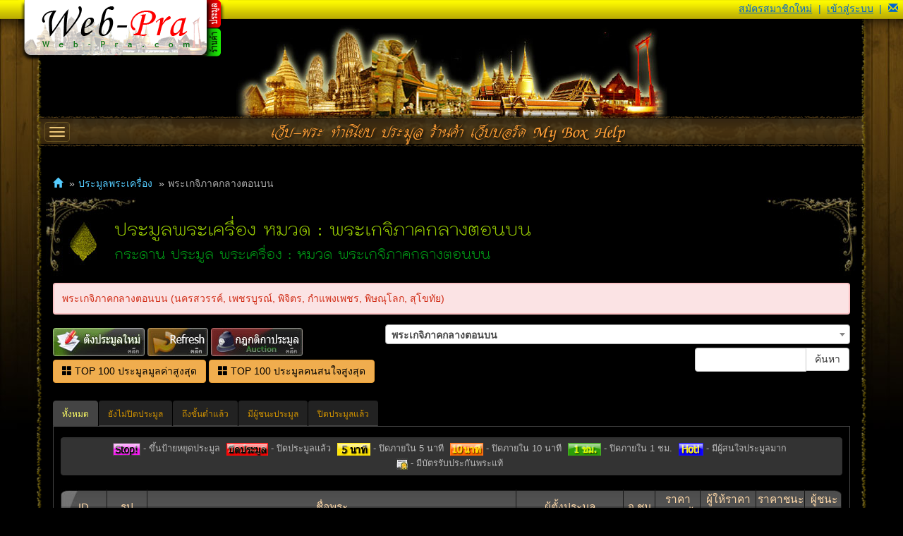

--- FILE ---
content_type: text/html; charset=utf-8
request_url: https://www.web-pra.com/auction/list/%E0%B8%9E%E0%B8%A3%E0%B8%B0%E0%B9%80%E0%B8%81%E0%B8%88%E0%B8%B4%E0%B8%A0%E0%B8%B2%E0%B8%84%E0%B8%81%E0%B8%A5%E0%B8%B2%E0%B8%87%E0%B8%95%E0%B8%AD%E0%B8%99%E0%B8%9A%E0%B8%99/1
body_size: 34595
content:
<!DOCTYPE html>
<!--[if lt IE 7]> <html class="lt-ie9 lt-ie8 lt-ie7"> <![endif]-->
<!--[if IE 7]>    <html class="lt-ie9 lt-ie8"> <![endif]-->
<!--[if IE 8]>    <html class="lt-ie9"> <![endif]-->
<!--[if gt IE 8]><!-->
<html class="no-js">
<!--<![endif]-->
<head>
    <!-- Google tag (gtag.js) -->
    <script async src="https://www.googletagmanager.com/gtag/js?id=G-1DZESEPJ38"></script>
    <script>
      window.dataLayer = window.dataLayer || [];
      function gtag(){dataLayer.push(arguments);}
      gtag('js', new Date());

      gtag('config', 'G-1DZESEPJ38');
    </script>
    <!-- Google Tag Manager -->
    <script>
        (function (w, d, s, l, i) {
            w[l] = w[l] || []; w[l].push({
                'gtm.start':
                    new Date().getTime(), event: 'gtm.js'
            }); var f = d.getElementsByTagName(s)[0],
                j = d.createElement(s), dl = l != 'dataLayer' ? '&l=' + l : ''; j.async = true; j.src =
                    'https://www.googletagmanager.com/gtm.js?id=' + i + dl; f.parentNode.insertBefore(j, f);
        })(window, document, 'script', 'dataLayer', 'GTM-56TB75');</script>
    <!-- End Google Tag Manager -->
    <script async src="//pagead2.googlesyndication.com/pagead/js/adsbygoogle.js"></script>
    <script>
        (adsbygoogle = window.adsbygoogle || []).push({
            google_ad_client: "ca-pub-1003004370613343",
            enable_page_level_ads: true
        });
    </script>

    <meta charset="utf-8">
    <meta http-equiv="X-UA-Compatible" content="IE=edge" />
    <meta name="viewport" content="width=device-width, initial-scale=1.0">
    <title>&#xE1B;&#xE23;&#xE30;&#xE21;&#xE39;&#xE25;&#xE1E;&#xE23;&#xE30;&#xE40;&#xE04;&#xE23;&#xE37;&#xE48;&#xE2D;&#xE07; &#xE2B;&#xE21;&#xE27;&#xE14; : &#xE1E;&#xE23;&#xE30;&#xE40;&#xE01;&#xE08;&#xE34;&#xE20;&#xE32;&#xE04;&#xE01;&#xE25;&#xE32;&#xE07;&#xE15;&#xE2D;&#xE19;&#xE1A;&#xE19; พระเครื่อง พระแท้ webpra &#xE40;&#xE27;&#xE47;&#xE1A;-&#xE1E;&#xE23;&#xE30;.&#xE04;&#xE2D;&#xE21;</title>
    <link rel="apple-touch-icon" sizes="57x57" href="/apple-touch-icon-57x57.png">
    <link rel="apple-touch-icon" sizes="114x114" href="/apple-touch-icon-114x114.png">
    <link rel="apple-touch-icon" sizes="72x72" href="/apple-touch-icon-72x72.png">
    <link rel="apple-touch-icon" sizes="144x144" href="/apple-touch-icon-144x144.png">
    <link rel="apple-touch-icon" sizes="60x60" href="/apple-touch-icon-60x60.png">
    <link rel="apple-touch-icon" sizes="120x120" href="/apple-touch-icon-120x120.png">
    <link rel="apple-touch-icon" sizes="76x76" href="/apple-touch-icon-76x76.png">
    <link rel="apple-touch-icon" sizes="152x152" href="/apple-touch-icon-152x152.png">
    <link rel="icon" type="image/png" href="/favicon-196x196.png" sizes="196x196">
    <link rel="icon" type="image/png" href="/favicon-160x160.png" sizes="160x160">
    <link rel="icon" type="image/png" href="/favicon-96x96.png" sizes="96x96">
    <link rel="icon" type="image/png" href="/favicon-16x16.png" sizes="16x16">
    <link rel="icon" type="image/png" href="/favicon-32x32.png" sizes="32x32">
    <meta name="msapplication-TileColor" content="#da532c">
    <meta name="msapplication-TileImage" content="/mstile-144x144.png">
    <meta property="fb:app_id" content="1849900005328657" />

    <script>
        window.wpAppSiteUrl = 'https://www.web-pra.com';
        window.wpMainCssUrl = '/assets/app.4bec953476b9929d.css';
    </script>
    <link rel="stylesheet" href="/assets/vendors.33123e5407e4190f.css" />
<link rel="stylesheet" href="/assets/app.4bec953476b9929d.css"/>

    <style>
        .u-hide {
            display: none;
        }
    </style>
    
    
    


</head>
<body class="normal">
    <!-- Google Tag Manager (noscript) -->
    <noscript>
        <iframe src="https://www.googletagmanager.com/ns.html?id=GTM-56TB75"
                height="0" width="0" style="display:none;visibility:hidden"></iframe>
    </noscript>
    <!-- End Google Tag Manager (noscript) -->
    

    <main id="slideout-panel">
        <section>
            <div id="body">
                <div id="pageTitle">&#xE1B;&#xE23;&#xE30;&#xE21;&#xE39;&#xE25;&#xE1E;&#xE23;&#xE30;&#xE40;&#xE04;&#xE23;&#xE37;&#xE48;&#xE2D;&#xE07; &#xE2B;&#xE21;&#xE27;&#xE14; : &#xE1E;&#xE23;&#xE30;&#xE40;&#xE01;&#xE08;&#xE34;&#xE20;&#xE32;&#xE04;&#xE01;&#xE25;&#xE32;&#xE07;&#xE15;&#xE2D;&#xE19;&#xE1A;&#xE19; - webpra</div>
                <div id="headerBg"><img src="/img/spacer.gif" alt="" /></div>
                <div id="mainMasterHeader">
                    <table id="headerLogo" cellspacing="0">
                        <tr>
                            <td id="headerLogoHome"><a href="/" title="เว็บ-พระ ประมูล พระเครื่อง ร้านค้า พระเครื่อง ออนไลน์"><img src="/img/site/header-logo5.png" alt="เว็บ-พระ ประมูลพระเครื่อง ร้านค้าพระเครื่องออนไลน์" /></a></td>
                            <td>
                                <table cellspacing="0">
                                    <tr><td id="headerLogoBids"><a href="/auction" title="ประมูล พระเครื่อง"><img src="/img/site/header-logo-bids2.png" alt="ประมูล พระเครื่อง" /></a></td></tr>
                                    <tr><td id="headerLogoShops"><a href="/%E0%B8%9E%E0%B8%A3%E0%B8%B0%E0%B9%80%E0%B8%84%E0%B8%A3%E0%B8%B7%E0%B9%88%E0%B8%AD%E0%B8%87" title="ร้านค้า พระเครื่อง"><img src="/img/site/header-logo-shops2.png" alt="ร้านค้า พระเครื่องออนไลน์" /></a></td></tr>
                                </table>
                            </td>
                        </tr>
                    </table>
                    <div id="miniNavContainer">
                        <ul>
                                <li class="mini-register"><span><a href="/auth/register">สมัครสมาชิกใหม่</a></span></li> <li class="mini-pipe-xs"><span>|</span></li>
    <li class="mini-login"><span><a href="/auth/login?returnurl=%2Fauction%2Flist%2F%25e0%25b8%259e%25e0%25b8%25a3%25e0%25b8%25b0%25e0%25b9%2580%25e0%25b8%2581%25e0%25b8%2588%25e0%25b8%25b4%25e0%25b8%25a0%25e0%25b8%25b2%25e0%25b8%2584%25e0%25b8%2581%25e0%25b8%25a5%25e0%25b8%25b2%25e0%25b8%2587%25e0%25b8%2595%25e0%25b8%25ad%25e0%25b8%2599%25e0%25b8%259a%25e0%25b8%2599%2F1">เข้าสู่ระบบ</a></span></li>

                                <li><span>|</span></li>
        <li class="notification-drop">
            <div class="dropdown">
                <a id="notification-trigger" href="#" class="dropdown-toggle" data-toggle="dropdown" role="button" aria-haspopup="true" aria-expanded="false">
                    <i class="glyphicon glyphicon-envelope"></i>
                </a>
                <ul class="dropdown-menu notify-drop">
                    <div class="notify-drop-title">
                        <div class="row">
                            <div class="col-md-6 col-sm-6 col-xs-6">รายการแจ้งเตือน <a id="notification-refresh" href="#"><i class="glyphicon glyphicon-refresh"></i></a></div>
                            <div class="col-md-6 col-sm-6 col-xs-6 text-right"><a id="notification-mark-all-as-read" href="#" class="rIcon allRead" style="display: none" data-tooltip="tooltip" data-placement="bottom" title="อ่านแล้วทั้งหมด"><i class="glyphicon glyphicon-record"></i></a></div>
                        </div>
                    </div>
                    <div id="notification-content" class="drop-content">
                        <li class="text-center"><p>ไม่มีรายการ</p></li>
                    </div>
                    <div class="notify-drop-footer text-center">
                        <a href="/api/notification/list"><i class="glyphicon glyphicon-eye-open"></i> ดูรายการแจ้งเตือนทั้งหมด</a>
                    </div>
                </ul>
            </div>
        </li>
                        </ul>
                    </div>
                    <!--[if lt IE 10]>
                        <p class="browsehappy">คุณกำลังใช้บราวเซอร์ที่เว็บ-พระ <strong>ไม่ Support</strong>. กรุณา <a href="http://browsehappy.com/" rel="nofollow">อัพเดทบราวเซอร์</a> เพื่อใช้บริการเว็บ-พระ.คอม</p>
                    <![endif]-->

                </div>
                <div id="content" class="container-fluid clearfix">
                    <div id="contentLeftEdge"></div>
                    <div id="contentRightEdge"></div>
                    <div id="mainC">
                        
<div id="mainHighlight" class="clearfix">
    <img src="/img/site2/highlight.jpg" />
</div>
<div id="mainMasterCT">
    <nav class="navbar navbar-wp" role="navigation">

    <button class="main-navbar-toggle navbar-toggle js-slideout-toggle">
        <span class="sr-only">Toggle navigation</span>
        <span class="icon-bar"></span>
        <span class="icon-bar"></span>
        <span class="icon-bar"></span>
    </button>
    <div class="container-fluid">
        <!-- Brand and toggle get grouped for better mobile display -->
        <div class="navbar-header">
            <a id="qmenuHome" class="navbar-brand qmenu-item"  href="/" title="เว็บ-พระ ประมูลพระเครื่อง ร้านค้าพระเครื่องออนไลน์"><span>เว็บ-พระ</span></a>
        </div>

        <!-- Collect the nav links, forms, and other content for toggling -->
        <div class="collapse navbar-collapse" id="wp-navbar-collapse">
            <ul class="nav navbar-nav">

                <li><a id="qmenuAmulet" class="qmenu-item" href="/amulet" title="ทำเนียบ พระเครื่อง"><span><span class="glyphicon glyphicon-book"></span> ทำเนียบ</span></a></li>
                <li><a id="qmenuAuction" class="qmenu-item" href="/auction" title="ประมูล พระเครื่อง"><span><span class="glyphicon glyphicon-time"></span> ประมูล</span></a></li>
                <li><a id="qmenuStore" class="qmenu-item" href="/%E0%B8%9E%E0%B8%A3%E0%B8%B0%E0%B9%80%E0%B8%84%E0%B8%A3%E0%B8%B7%E0%B9%88%E0%B8%AD%E0%B8%87" title="ร้านค้า พระเครื่อง ออนไลน์"><span><span class="glyphicon glyphicon-shopping-cart"></span> ร้านค้า</span></a></li>
                <li><a id="qmenuForum" class="qmenu-item" href="/forum" title="เว็บบอร์ด พระเครื่อง"><span><span class="glyphicon glyphicon-comment"></span> เว็บบอร์ด</span></a></li>
                <li><a id="qmenuMyBox" class="qmenu-item" href="/profile/mybox" title="My Box"><span><span class="glyphicon glyphicon-inbox"></span> My Box</span></a></li>
                <li><a id="qmenuHelp" class="qmenu-item" href="/help" title="Help"><span><span class="glyphicon glyphicon-question-sign"></span> Help</span></a></li>
                <li class="visible-xs">
                        <a class="qmenu-item" href="/auth/login"><span><span class="glyphicon glyphicon-log-in"></span> Login</span></a>
                </li>

            </ul>
        </div><!-- /.navbar-collapse -->
    </div><!-- /.container-fluid -->
</nav>




    <div id="mainMasterC" class="clearfix">
        
    
    <ol class="breadcrumb">
        <li><a href="/"><i class="glyphicon glyphicon-home"></i></a></li>
        <li><a href="/auction">ประมูลพระเครื่อง</a></li>
        <li class="active">&#xE1E;&#xE23;&#xE30;&#xE40;&#xE01;&#xE08;&#xE34;&#xE20;&#xE32;&#xE04;&#xE01;&#xE25;&#xE32;&#xE07;&#xE15;&#xE2D;&#xE19;&#xE1A;&#xE19;</li>
    </ol>


        


<div id="topic-container" class="layout-topic">
    <div id="topicFrameL"></div>
    <div id="topicFrameR"></div>

    <div id="topicC">
        <h1><b><u>&#xE1B;&#xE23;&#xE30;&#xE21;&#xE39;&#xE25;&#xE1E;&#xE23;&#xE30;&#xE40;&#xE04;&#xE23;&#xE37;&#xE48;&#xE2D;&#xE07; &#xE2B;&#xE21;&#xE27;&#xE14; : &#xE1E;&#xE23;&#xE30;&#xE40;&#xE01;&#xE08;&#xE34;&#xE20;&#xE32;&#xE04;&#xE01;&#xE25;&#xE32;&#xE07;&#xE15;&#xE2D;&#xE19;&#xE1A;&#xE19;</u></b></h1>
        <h2><b><u>&#xE01;&#xE23;&#xE30;&#xE14;&#xE32;&#xE19; &#xE1B;&#xE23;&#xE30;&#xE21;&#xE39;&#xE25; &#xE1E;&#xE23;&#xE30;&#xE40;&#xE04;&#xE23;&#xE37;&#xE48;&#xE2D;&#xE07; : &#xE2B;&#xE21;&#xE27;&#xE14; &#xE1E;&#xE23;&#xE30;&#xE40;&#xE01;&#xE08;&#xE34;&#xE20;&#xE32;&#xE04;&#xE01;&#xE25;&#xE32;&#xE07;&#xE15;&#xE2D;&#xE19;&#xE1A;&#xE19;</u></b></h2>
    </div>
</div>

<div id="topicBody">
    


        <div class="errorMsg">
            &#xE1E;&#xE23;&#xE30;&#xE40;&#xE01;&#xE08;&#xE34;&#xE20;&#xE32;&#xE04;&#xE01;&#xE25;&#xE32;&#xE07;&#xE15;&#xE2D;&#xE19;&#xE1A;&#xE19; (&#xE19;&#xE04;&#xE23;&#xE2A;&#xE27;&#xE23;&#xE23;&#xE04;&#xE4C;, &#xE40;&#xE1E;&#xE0A;&#xE23;&#xE1A;&#xE39;&#xE23;&#xE13;&#xE4C;, &#xE1E;&#xE34;&#xE08;&#xE34;&#xE15;&#xE23;, &#xE01;&#xE33;&#xE41;&#xE1E;&#xE07;&#xE40;&#xE1E;&#xE0A;&#xE23;, &#xE1E;&#xE34;&#xE29;&#xE13;&#xE38;&#xE42;&#xE25;&#xE01;, &#xE2A;&#xE38;&#xE42;&#xE02;&#xE17;&#xE31;&#xE22;)
        </div>

<div class="block">
    <div class="container-fluid">
        <div class="row">

            <div class="col-xs-12 col-md-5 btn-wp-container padding-0">
                <a id="addBidButton" class="btn-wp btn-wp-n" href="/auction/new/64" target="_blank" title="ตั้งประมูลใหม่"></a>
                <a id="refreshButton" class="btn-wp btn-wp-s" href="#" title="Refresh"></a>
                <a id="bidPolicyButton" class="btn-wp btn-wp-n" href="/help?startupid=help-auction" target="_blank" title="กฎกติการ การประมูลพระเครื่อง"></a>
                <a class="btn btn-warning" href="/auction/listtop?category=%E0%B8%9E%E0%B8%A3%E0%B8%B0%E0%B9%80%E0%B8%81%E0%B8%88%E0%B8%B4%E0%B8%A0%E0%B8%B2%E0%B8%84%E0%B8%81%E0%B8%A5%E0%B8%B2%E0%B8%87%E0%B8%95%E0%B8%AD%E0%B8%99%E0%B8%9A%E0%B8%99&amp;type=highestbid" target="_blank" title="TOP 100 รายการประมูลมูลค่าสูงสุด"><i class="glyphicon glyphicon-th-large"></i> TOP 100 ประมูลมูลค่าสูงสุด</a>
                <a class="btn btn-warning" href="/auction/listtop?category=%E0%B8%9E%E0%B8%A3%E0%B8%B0%E0%B9%80%E0%B8%81%E0%B8%88%E0%B8%B4%E0%B8%A0%E0%B8%B2%E0%B8%84%E0%B8%81%E0%B8%A5%E0%B8%B2%E0%B8%87%E0%B8%95%E0%B8%AD%E0%B8%99%E0%B8%9A%E0%B8%99&amp;type=popularbid" target="_blank" title="TOP 100 รายการประมูลมีผู้สนใจสูงสุด"><i class="glyphicon glyphicon-th-large"></i> TOP 100 ประมูลคนสนใจสูงสุด</a>
            </div>
            <div id="bidListSearch" class="col-xs-12 col-md-7 padding-0">
<div id="gotoCategory" class="right important">
    <select id="categoryList" onchange="location.href = this[this.selectedIndex].value; return false;">
        <option value="/auction/list/%E0%B8%97%E0%B8%B1%E0%B9%89%E0%B8%87%E0%B8%AB%E0%B8%A1%E0%B8%94">--- ทั้งหมด ---</option>
        <optgroup label="ทั่วไป"><option value="/auction/list/%E0%B8%9E%E0%B8%A3%E0%B8%B0%E0%B8%81%E0%B8%A3%E0%B8%B8-%E0%B9%80%E0%B8%99%E0%B8%B7%E0%B9%89%E0%B8%AD%E0%B8%94%E0%B8%B4%E0%B8%99-%E0%B8%9C%E0%B8%87" >พระกรุ เนื้อดิน - เนื้อผง</option><option value="/auction/list/%E0%B8%9E%E0%B8%A3%E0%B8%B0%E0%B8%81%E0%B8%A3%E0%B8%B8%20%E0%B9%80%E0%B8%99%E0%B8%B7%E0%B9%89%E0%B8%AD%E0%B8%8A%E0%B8%B4%E0%B8%99" >พระกรุ เนื้อชิน</option><option value="/auction/list/%E0%B8%9E%E0%B8%A3%E0%B8%B0%E0%B8%81%E0%B8%A3%E0%B8%B8-%E0%B9%80%E0%B8%99%E0%B8%B7%E0%B9%89%E0%B8%AD%E0%B8%8A%E0%B8%B4%E0%B8%99%E0%B9%80%E0%B8%82%E0%B8%B5%E0%B8%A2%E0%B8%A7" >พระเนื้อชินเขียว ทุกชนิด</option><option value="/auction/list/%E0%B8%9E%E0%B8%A3%E0%B8%B0%E0%B8%AA%E0%B8%A1%E0%B9%80%E0%B8%94%E0%B9%87%E0%B8%88-%E0%B9%82%E0%B8%95" >พระสมเด็จวัดระฆัง - วัดบางขุนพรหม - วัดเกษไชโย</option><option value="/auction/list/%E0%B8%9E%E0%B8%A3%E0%B8%B0%E0%B8%AA%E0%B8%A1%E0%B9%80%E0%B8%94%E0%B9%87%E0%B8%88%E0%B8%97%E0%B8%B1%E0%B9%88%E0%B8%A7%E0%B9%84%E0%B8%9B" >พระสมเด็จทั่วไป</option><option value="/auction/list/%E0%B8%9E%E0%B8%A3%E0%B8%B0%E0%B9%80%E0%B8%99%E0%B8%B7%E0%B9%89%E0%B8%AD%E0%B8%94%E0%B8%B4%E0%B8%99%E0%B8%9C%E0%B8%87-1" >พระเนื้อผง เนื้อดิน เนื้อว่าน ก่อนปี 2525</option><option value="/auction/list/%E0%B8%9E%E0%B8%A3%E0%B8%B0%E0%B9%80%E0%B8%99%E0%B8%B7%E0%B9%89%E0%B8%AD%E0%B8%94%E0%B8%B4%E0%B8%99%E0%B8%9C%E0%B8%87-2" >พระเนื้อผง เนื้อดิน เนื้อว่าน หลังปี 2525</option><option value="/auction/list/%E0%B9%80%E0%B8%AB%E0%B8%A3%E0%B8%B5%E0%B8%A2%E0%B8%8D%E0%B8%9B%E0%B8%B1%E0%B9%8A%E0%B8%A1-1" >เหรียญปั๊ม ก่อนปี 2520</option><option value="/auction/list/%E0%B9%80%E0%B8%AB%E0%B8%A3%E0%B8%B5%E0%B8%A2%E0%B8%8D%E0%B8%9B%E0%B8%B1%E0%B9%8A%E0%B8%A1-2" >เหรียญปั๊ม ปี 2521 ถึง 2540</option><option value="/auction/list/%E0%B9%80%E0%B8%AB%E0%B8%A3%E0%B8%B5%E0%B8%A2%E0%B8%8D%E0%B8%9B%E0%B8%B1%E0%B9%8A%E0%B8%A1-3" >เหรียญปั๊ม ปี 2541 ถึง ปัจจุบัน</option><option value="/auction/list/%E0%B8%9E%E0%B8%A3%E0%B8%B0%E0%B8%AB%E0%B8%A5%E0%B9%88%E0%B8%AD-%E0%B8%A3%E0%B8%B9%E0%B8%9B%E0%B9%80%E0%B8%AB%E0%B8%A1%E0%B8%B7%E0%B8%AD%E0%B8%99-1" >พระหล่อ-เหรียญหล่อ-พระปั๊มรูปเหมือน ก่อนปี 2520</option><option value="/auction/list/%E0%B8%9E%E0%B8%A3%E0%B8%B0%E0%B8%AB%E0%B8%A5%E0%B9%88%E0%B8%AD-%E0%B8%A3%E0%B8%B9%E0%B8%9B%E0%B9%80%E0%B8%AB%E0%B8%A1%E0%B8%B7%E0%B8%AD%E0%B8%99-2" >พระหล่อ-เหรียญหล่อ-พระปั๊มรูปเหมือน ปี 2521 ถึง 2540</option><option value="/auction/list/%E0%B8%9E%E0%B8%A3%E0%B8%B0%E0%B8%AB%E0%B8%A5%E0%B9%88%E0%B8%AD-%E0%B8%A3%E0%B8%B9%E0%B8%9B%E0%B9%80%E0%B8%AB%E0%B8%A1%E0%B8%B7%E0%B8%AD%E0%B8%99-3" >พระหล่อ-เหรียญหล่อ-พระปั๊มรูปเหมือน ปี 2541 ถึง ปัจจุบัน</option><option value="/auction/list/%E0%B8%9E%E0%B8%A3%E0%B8%B0%E0%B8%81%E0%B8%A3%E0%B8%B4%E0%B9%88%E0%B8%87-%E0%B8%9E%E0%B8%A3%E0%B8%B0%E0%B8%8A%E0%B8%B1%E0%B8%A2%E0%B8%AF" >พระกริ่ง พระชัยวัฒน์</option><option value="/auction/list/%E0%B8%9E%E0%B8%A3%E0%B8%B0%E0%B8%9B%E0%B8%B4%E0%B8%94%E0%B8%95%E0%B8%B2" >พระปิดตาทั่วไป</option><option value="/auction/list/%E0%B8%9E%E0%B8%A3%E0%B8%B0%E0%B8%9A%E0%B8%B9%E0%B8%8A%E0%B8%B2" >พระบูชา</option><option value="/auction/list/%E0%B9%80%E0%B8%84%E0%B8%A3%E0%B8%B7%E0%B9%88%E0%B8%AD%E0%B8%87%E0%B8%A3%E0%B8%B2%E0%B8%87%E0%B8%82%E0%B8%AD%E0%B8%87%E0%B8%82%E0%B8%A5%E0%B8%B1%E0%B8%87" >เครื่องรางของขลัง</option><option value="/auction/list/%E0%B8%88%E0%B8%95%E0%B8%B8%E0%B8%84%E0%B8%B2%E0%B8%A1-1" >จตุคามรามเทพ พ.ศ. 2530 ถึง 2549</option><option value="/auction/list/%E0%B8%88%E0%B8%95%E0%B8%B8%E0%B8%84%E0%B8%B2%E0%B8%A1-2" >จตุคามรามเทพ พ.ศ. 2550 ขึ้นไป</option><option value="/auction/list/%E0%B8%9E%E0%B8%B8%E0%B8%97%E0%B8%98%E0%B8%A8%E0%B8%B4%E0%B8%A5%E0%B8%9B%E0%B9%8C-%E0%B8%97%E0%B9%88%E0%B8%B2%E0%B8%99%E0%B8%AD%E0%B8%B2%E0%B8%88%E0%B8%B2%E0%B8%A3%E0%B8%A2%E0%B9%8C%E0%B9%80%E0%B8%89%E0%B8%A5%E0%B8%B4%E0%B8%A1%E0%B8%8A%E0%B8%B1%E0%B8%A2" >พุทธศิลป์ ท่านอาจารย์เฉลิมชัย</option><option value="/auction/list/%E0%B8%AB%E0%B8%99%E0%B8%B1%E0%B8%87%E0%B8%AA%E0%B8%B7%E0%B8%AD%E0%B8%9E%E0%B8%A3%E0%B8%B0" >หนังสือพระ</option><option value="/auction/list/%E0%B9%80%E0%B8%9A%E0%B9%87%E0%B8%94%E0%B9%80%E0%B8%95%E0%B8%A5%E0%B9%87%E0%B8%94-%E0%B8%9E%E0%B8%A3%E0%B8%B0%E0%B9%80%E0%B8%84%E0%B8%A3%E0%B8%B7%E0%B9%88%E0%B8%AD%E0%B8%87" >เบ็ดเตล็ด เกี่ยวกับพระเครื่อง</option><option value="/auction/list/%E0%B8%AA%E0%B8%B4%E0%B8%99%E0%B8%84%E0%B9%89%E0%B8%B2%E0%B8%97%E0%B8%B1%E0%B9%88%E0%B8%A7%E0%B9%84%E0%B8%9B" >สินค้าทั่วไป ฯลฯ</option><option value="/auction/list/%E0%B8%9E%E0%B8%A3%E0%B8%B0%E0%B9%84%E0%B8%A1%E0%B9%88%E0%B8%97%E0%B8%A3%E0%B8%B2%E0%B8%9A%E0%B8%97%E0%B8%B5%E0%B9%88" >พระไม่ทราบที่</option></optgroup><optgroup label="ภาคเหนือ"><option value="/auction/list/%E0%B8%84%E0%B8%A3%E0%B8%B9%E0%B8%9A%E0%B8%B2%E0%B8%A8%E0%B8%A3%E0%B8%B5%E0%B8%A7%E0%B8%B4%E0%B8%8A%E0%B8%B1%E0%B8%A2-%E0%B9%80%E0%B8%81%E0%B8%A9%E0%B8%A1" >ครูบาศรีวิชัย วัดบ้านปาง - หลวงพ่อเกษม สุสานไตรลักษณ์ - หลวงพ่อประสิทธิ์ วัดป่าหมู่ใหม่</option><option value="/auction/list/%E0%B8%9A%E0%B8%B2%E0%B8%AD%E0%B8%B4%E0%B8%99-%E0%B8%94%E0%B8%A7%E0%B8%87%E0%B8%94%E0%B8%B5-%E0%B8%8A%E0%B8%B1%E0%B8%A2%E0%B8%A7%E0%B8%87%E0%B8%A8%E0%B9%8C" >ครูบาอิน วัดฟ้าหลั่ง - ครูบาดวงดี วัดท่าจำปี - ครูบาชัยวงศ์ วัดพระพทธบาทห้วยต้ม</option><option value="/auction/list/%E0%B8%9A%E0%B8%B2%E0%B8%84%E0%B8%B3%E0%B9%81%E0%B8%AA%E0%B8%99-%E0%B8%AB%E0%B8%A5%E0%B9%89%E0%B8%B2-%E0%B8%9A%E0%B8%B2%E0%B8%AD%E0%B8%B4%E0%B8%99%E0%B8%95%E0%B8%B2-%E0%B8%81%E0%B8%AD%E0%B8%87%E0%B9%81%E0%B8%81%E0%B9%89%E0%B8%A7" >ครูบาคำแสน วัดสวนดอก - หลวงปู่หล้า วัดป่าตึง - ครูบาอินตา วัดห้วยไซ - ครูบากองแก้ว วัดต้นยางหลวง</option><option value="/auction/list/%E0%B9%81%E0%B8%AB%E0%B8%A7%E0%B8%99-%E0%B8%AA%E0%B8%B4%E0%B8%A1" >หลวงปู่แหวน วัดดอยแม่ปั๋ง – หลวงปู่สิม วัดถ้ำผาปล่อง - พระอาจารย์เปลี่ยน วัดอรัญวิเวก</option><option value="/auction/list/%E0%B8%9E%E0%B8%A3%E0%B8%B0%E0%B9%80%E0%B8%81%E0%B8%88%E0%B8%B4%E0%B8%A0%E0%B8%B2%E0%B8%84%E0%B9%80%E0%B8%AB%E0%B8%99%E0%B8%B7%E0%B8%AD" >พระเกจิภาคเหนือ</option></optgroup><optgroup label="ภาคอีสาน"><option value="/auction/list/%E0%B8%A1%E0%B8%B1%E0%B9%88%E0%B8%99-%E0%B8%9D%E0%B8%B1%E0%B9%89%E0%B8%99" >หลวงปู่มั่น วัดป่าสุธาวาส - พระอาจารย์ฝั้น วัดป่าอุดมสมพร</option><option value="/auction/list/%E0%B8%94%E0%B8%B8%E0%B8%A5%E0%B8%A2%E0%B9%8C-%E0%B8%AA%E0%B8%B2%E0%B8%A1-%E0%B8%AB%E0%B8%87%E0%B8%A9%E0%B9%8C-%E0%B9%80%E0%B8%88%E0%B8%B5%E0%B8%A2%E0%B8%A1-%E0%B8%98%E0%B8%A3%E0%B8%A3%E0%B8%A1%E0%B8%A3%E0%B8%B1%E0%B8%87%E0%B8%AA%E0%B8%B5" >หลวงปู่ดุลย์ วัดบูรพาราม - หลวงปู่สาม วัดป่าไตรวิเวก - หลวงปู่หงษ์ วัดเพชรบุรี - หลวงปู่เจียม วัดอินทราสุการาม</option><option value="/auction/list/%E0%B8%82%E0%B8%B2%E0%B8%A7-%E0%B8%88%E0%B8%B1%E0%B8%99%E0%B8%97%E0%B8%A3%E0%B9%8C%E0%B8%A8%E0%B8%A3%E0%B8%B5-%E0%B8%AD%E0%B9%88%E0%B8%AD%E0%B8%99%E0%B8%AA%E0%B8%B2-%E0%B8%AB%E0%B8%A5%E0%B8%AD%E0%B8%94" >หลวงปู่ขาว วัดถ้ำกลองเพล - หลวงปู่อ่อนสา วัดประชาชุมพลพัฒนาราม - หลวงปู่หลอด วัดศรีสว่าง</option><option value="/auction/list/%E0%B8%8A%E0%B8%AD%E0%B8%9A-%E0%B8%A8%E0%B8%A3%E0%B8%B5%E0%B8%88%E0%B8%B1%E0%B8%99%E0%B8%97%E0%B8%A3%E0%B9%8C-%E0%B8%97%E0%B9%88%E0%B8%AD%E0%B8%99-%E0%B8%82%E0%B8%B1%E0%B8%99%E0%B8%95%E0%B8%B4" >หลวงปู่ชอบ วัดป่าสัมมานุสรณ์ - หลวงปู่ศรีจันทร์ วัดเลยหลง – หลวงพ่อท่อน วัดศรีอภัยวัน - หลวงพ่อขันตี วัดป่าม่วงไข่</option><option value="/auction/list/%E0%B8%88%E0%B8%B1%E0%B8%99%E0%B8%97%E0%B8%A3%E0%B9%8C-%E0%B8%95%E0%B8%B7%E0%B9%89%E0%B8%AD-%E0%B8%84%E0%B8%B3%E0%B8%9E%E0%B8%B1%E0%B8%99%E0%B8%98%E0%B9%8C" >หลวงปู่จันทร์ วัดศรีเทพ - หลวงปู่ตื้อ วัดอรัญญวิเวก - หลวงปู่คำพันธ์ วัดธาตุมหาชัย</option><option value="/auction/list/%E0%B9%80%E0%B8%AB%E0%B8%A3%E0%B8%B5%E0%B8%A2%E0%B8%8D-%E0%B8%88%E0%B8%A7%E0%B8%99-%E0%B8%97%E0%B8%AD%E0%B8%87%E0%B8%9E%E0%B8%B9%E0%B8%A5-%E0%B8%9E%E0%B8%A3%E0%B8%B0%E0%B9%83%E0%B8%AA" >หลวงปู่เหรียญ วัดอรัญญบรรพต - พระอาจารย์จวน วัดภูทอก - หลวงปู่ทองพูล วัดภูกระแต – หลวงพ่อพระใส วัดโพธิ์ชัย</option><option value="/auction/list/%E0%B8%A1%E0%B8%AB%E0%B8%B2%E0%B8%AA%E0%B8%B5%E0%B8%97%E0%B8%99-%E0%B8%A1%E0%B8%AB%E0%B8%B2%E0%B9%82%E0%B8%AA-%E0%B8%9E%E0%B9%88%E0%B8%AD%E0%B8%9C%E0%B8%B2%E0%B8%87" >หลวงปู่มหาสีทน วัดสมศรี- หลวงปู่มหาโส วัดป่าคําแคนเหนือ - หลวงพ่อผาง วัดอุดมคงคาคีรีเขต</option><option value="/auction/list/%E0%B8%8D%E0%B8%B2-%E0%B8%8A%E0%B8%B2-%E0%B8%84%E0%B8%B3%E0%B8%9A%E0%B8%B8" >หลวงปู่ญาท่านสวน วัดนาอุดม - หลวงพ่อชา วัดหนองป่าพง – หลวงปู่คำบุ วัดกุดชมภู</option><option value="/auction/list/%E0%B8%AB%E0%B8%A1%E0%B8%B8%E0%B8%99-%E0%B8%A1%E0%B8%B8%E0%B8%A1" >หลวงปู่หมุน วัดบ้านจาน - หลวงพ่อมุม วัดปราสาทเยอร์เหนือ</option><option value="/auction/list/%E0%B8%A7%E0%B8%B1%E0%B8%99-%E0%B8%9C%E0%B9%88%E0%B8%B2%E0%B8%99-%E0%B8%9A%E0%B8%B8%E0%B8%8D%E0%B8%AB%E0%B8%99%E0%B8%B2" >พระอาจารย์วัน วัดถ้ำอภัยดำรงค์ธรรม - หลวงปู่ผ่าน วัดป่าปทีปปุญญาราม - หลวงปู่บุญหนา วัดป่าโสตถิผล</option><option value="/auction/list/%E0%B8%AB%E0%B8%A5%E0%B8%A7%E0%B8%87%E0%B8%9E%E0%B9%88%E0%B8%AD%E0%B8%84%E0%B8%B9%E0%B8%93" >หลวงพ่อคูณ วัดบ้านไร่</option><option value="/auction/list/%E0%B8%9E%E0%B8%A3%E0%B8%B0%E0%B9%80%E0%B8%81%E0%B8%88%E0%B8%B4%E0%B8%A0%E0%B8%B2%E0%B8%84%E0%B8%AD%E0%B8%B5%E0%B8%AA%E0%B8%B2%E0%B8%99%E0%B9%80%E0%B8%AB%E0%B8%99%E0%B8%B7%E0%B8%AD" >พระเกจิภาคอีสานเหนือ</option><option value="/auction/list/%E0%B8%9E%E0%B8%A3%E0%B8%B0%E0%B9%80%E0%B8%81%E0%B8%88%E0%B8%B4%E0%B8%A0%E0%B8%B2%E0%B8%84%E0%B8%AD%E0%B8%B5%E0%B8%AA%E0%B8%B2%E0%B8%99%E0%B9%83%E0%B8%95%E0%B9%89" >พระเกจิภาคอีสานใต้</option></optgroup><optgroup label="ภาคใต้"><option value="/auction/list/%E0%B8%AB%E0%B8%A5%E0%B8%A7%E0%B8%87%E0%B8%9B%E0%B8%B9%E0%B9%88%E0%B8%97%E0%B8%A7%E0%B8%94-1" >หลวงปู่ทวด วัดช้างให้</option><option value="/auction/list/%E0%B8%AB%E0%B8%A5%E0%B8%A7%E0%B8%87%E0%B8%9B%E0%B8%B9%E0%B9%88%E0%B8%97%E0%B8%A7%E0%B8%94-2" >หลวงปู่ทวด ทั่วไป วัดอื่นๆ</option><option value="/auction/list/%E0%B9%81%E0%B8%8A%E0%B9%88%E0%B8%A1-%E0%B8%84%E0%B8%A5%E0%B9%89%E0%B8%B2%E0%B8%A2-%E0%B8%AA%E0%B8%87%E0%B8%86%E0%B9%8C" >หลวงพ่อแช่ม วัดฉลอง – หลวงพ่อคล้าย วัดสวนขัน - หลวงพ่อสงฆ์ วัดเจ้าฟ้าศาลาลอย</option><option value="/auction/list/%E0%B8%84%E0%B8%A5%E0%B8%B4%E0%B9%89%E0%B8%87-%E0%B8%99%E0%B8%B3-%E0%B8%99%E0%B8%A7%E0%B8%A5" >พ่อท่านคลิ้ง วัดถลุงทอง - พระอาจารย์นำ วัดดอนศาลา – หลวงพ่อนวล วัดไสหร้า</option><option value="/auction/list/%E0%B9%80%E0%B8%82%E0%B8%B5%E0%B8%A2%E0%B8%A7-%E0%B8%97%E0%B8%AD%E0%B8%87" >หลวงพ่อเขียว วัดห้วยเงาะ – หลวงพ่อทอง วัดสำเภาเชย</option><option value="/auction/list/%E0%B8%9E%E0%B8%A3%E0%B8%B0%E0%B9%80%E0%B8%81%E0%B8%88%E0%B8%B4%E0%B8%A0%E0%B8%B2%E0%B8%84%E0%B9%83%E0%B8%95%E0%B9%89" >พระเกจิภาคใต้</option></optgroup><optgroup label="ภาคตะวันออก"><option value="/auction/list/%E0%B8%AB%E0%B8%A5%E0%B8%A7%E0%B8%87%E0%B8%9E%E0%B9%88%E0%B8%AD%E0%B9%82%E0%B8%AA%E0%B8%98%E0%B8%A3" >หลวงพ่อโสธร วัดโสธรวรารามวรวิหาร</option><option value="/auction/list/%E0%B8%AB%E0%B8%A5%E0%B8%A7%E0%B8%87%E0%B8%9B%E0%B8%B9%E0%B9%88%E0%B8%97%E0%B8%B4%E0%B8%A1" >หลวงปู่ทิม วัดละหารไร่</option><option value="/auction/list/%E0%B8%AA%E0%B8%B2%E0%B8%84%E0%B8%A3-%E0%B8%AA%E0%B8%B4%E0%B8%99" >หลวงพ่อสาคร วัดหนองกรับ – หลวงพ่อสิน วัดละหารใหญ่</option><option value="/auction/list/%E0%B9%80%E0%B8%AE%E0%B8%B5%E0%B8%A2%E0%B8%87-%E0%B8%A1%E0%B9%88%E0%B8%99-%E0%B9%80%E0%B8%A3%E0%B8%B4%E0%B9%88%E0%B8%A1" >หลวงปู่เฮียง วัดอรัญญิกาวาส - หลวงปู่ม่น วัดเนินตามาก – หลวงปู่เริ่ม วัดจุกกะเฌอ</option><option value="/auction/list/%E0%B8%84%E0%B8%A3%E0%B9%88%E0%B8%B3-%E0%B8%84%E0%B8%87-%E0%B8%AA%E0%B8%A1%E0%B8%8A%E0%B8%B2%E0%B8%A2-%E0%B8%9A%E0%B8%B1%E0%B8%A7" >หลวงปู่คร่ำ วัดวังหว้า - หลวงพ่อคง วัดวังสรรพรส – หลวงปู่สมชาย วัดเขาสุกิม – หลวงปู่บัว วัดศรีบูรพาราม</option><option value="/auction/list/%E0%B9%80%E0%B8%AD%E0%B8%B5%E0%B8%A2-%E0%B8%81%E0%B8%B2%E0%B8%AB%E0%B8%A5%E0%B8%87" >หลวงพ่อเอีย วัดบ้านด่าน - หลวงปู่กาหลง วัดเขาแหลม</option><option value="/auction/list/%E0%B8%9E%E0%B8%A3%E0%B8%B0%E0%B9%80%E0%B8%81%E0%B8%88%E0%B8%B4%E0%B8%A0%E0%B8%B2%E0%B8%84%E0%B8%95%E0%B8%B0%E0%B8%A7%E0%B8%B1%E0%B8%99%E0%B8%AD%E0%B8%AD%E0%B8%81" >พระเกจิภาคตะวันออก</option></optgroup><optgroup label="ภาคตะวันตก"><option value="/auction/list/%E0%B9%81%E0%B8%94%E0%B8%87-%E0%B8%A2%E0%B8%B4%E0%B8%94-%E0%B8%95%E0%B8%B1%E0%B8%94-%E0%B8%AD%E0%B8%B8%E0%B9%89%E0%B8%99" >หลวงพ่อแดง วัดเขาบันไดอิฐ – หลวงพ่อยิด วัดหนองจอก - หลวงพ่อตัด วัดชายนา - หลวงพ่ออุ้น วัดตาลกง</option><option value="/auction/list/%E0%B8%9E%E0%B8%A3%E0%B8%B0%E0%B9%80%E0%B8%81%E0%B8%88%E0%B8%B4%E0%B8%A0%E0%B8%B2%E0%B8%84%E0%B8%95%E0%B8%B0%E0%B8%A7%E0%B8%B1%E0%B8%99%E0%B8%95%E0%B8%81" >พระเกจิภาคตะวันตก</option></optgroup><optgroup label="ภาคกลางตอนบน"><option value="/auction/list/%E0%B8%8A%E0%B8%B4%E0%B8%99%E0%B8%A3%E0%B8%B2%E0%B8%8A" >พระพุทธชินราช ทุกรุ่น</option><option value="/auction/list/%E0%B9%80%E0%B8%87%E0%B8%B4%E0%B8%99-%E0%B9%80%E0%B8%82%E0%B8%B5%E0%B8%A2%E0%B8%99" >หลวงพ่อเงิน วัดบางคลาน – หลวงพ่อเขียน วัดสำนักขุนเณร</option><option value="/auction/list/%E0%B9%80%E0%B8%94%E0%B8%B4%E0%B8%A1-%E0%B8%AE%E0%B8%A7%E0%B8%94-%E0%B8%81%E0%B8%B1%E0%B8%99" >หลวงพ่อเดิม วัดหนองโพ - หลวงพ่อฮวด วัดหัวถนนใต้ - หลวงพ่อกัน วัดเขาแก้ว</option><option value="/auction/list/%E0%B8%AA%E0%B8%B4-%E0%B8%9E%E0%B8%A3%E0%B8%AB%E0%B8%A1-%E0%B9%82%E0%B8%AD%E0%B8%94" >หลวงปู่สี วัดถ้ำเขาบุญนาค – หลวงพ่อพรหม วัดช่องแค – หลวงพ่อโอด วัดจันเสน</option><option value="/auction/list/%E0%B9%82%E0%B8%A1%E0%B8%A5%E0%B8%B5-%E0%B8%88%E0%B8%B8%E0%B8%A5-%E0%B8%AA%E0%B8%A7%E0%B9%88%E0%B8%B2%E0%B8%87" >เจ้าคุณวิเชียรโมลี วัดพระบรมธาตุ - หลวงพ่อจุล วัดหงษ์ทอง - หลวงพ่อสว่าง วัดคฤหบดีสงฆ์</option><option value="/auction/list/%E0%B8%97%E0%B8%9A-%E0%B8%9E%E0%B8%A7%E0%B8%87-%E0%B8%9C%E0%B8%AD%E0%B8%87" >หลวงพ่อทบ วัดชนแดน - หลวงพ่อพวง วัดน้ำพุสามัคคี - หลวงพ่อผอง วัดพรหมยาม</option><option value="/auction/list/%E0%B8%9E%E0%B8%A3%E0%B8%B0%E0%B9%80%E0%B8%81%E0%B8%88%E0%B8%B4%E0%B8%A0%E0%B8%B2%E0%B8%84%E0%B8%81%E0%B8%A5%E0%B8%B2%E0%B8%87%E0%B8%95%E0%B8%AD%E0%B8%99%E0%B8%9A%E0%B8%99" selected = 'selected'>พระเกจิภาคกลางตอนบน</option></optgroup><optgroup label="ภาคกลางตอนล่าง"><option value="/auction/list/%E0%B8%81%E0%B8%A5%E0%B8%B1%E0%B9%88%E0%B8%99-%E0%B8%AD%E0%B8%B1%E0%B9%89%E0%B8%99-%E0%B8%9B%E0%B8%B2%E0%B8%99" >หลวงพ่อกลั่น - หลวงพ่ออั้น วัดพระญาติการาม - หลวงพ่อปาน วัดบางนมโค</option><option value="/auction/list/%E0%B8%88%E0%B8%87-%E0%B8%94%E0%B8%B9%E0%B9%88-%E0%B8%8A%E0%B8%B7%E0%B9%89%E0%B8%99" >หลวงพ่อจง วัดหน้าต่างนอก - หลวงปู่ดู่ วัดสะแก – หลวงปู่ชื้น วัดญาณเสน</option><option value="/auction/list/%E0%B8%A3%E0%B8%A7%E0%B8%A2-%E0%B8%97%E0%B8%B4%E0%B8%A1-%E0%B8%9E%E0%B8%A3%E0%B8%AB%E0%B8%A1" >หลวงพ่อรวย วัดตะโก - หลวงปู่ทิม วัดพระขาว – หลวงพ่อพรหม วัดขนอนเหนือ</option><option value="/auction/list/%E0%B8%A1%E0%B8%B5-%E0%B9%80%E0%B8%A1%E0%B8%B5%E0%B9%89%E0%B8%A2%E0%B8%99-%E0%B9%80%E0%B8%8A%E0%B8%B4%E0%B8%8D" >หลวงพ่อมี วัดมารวิชัย – หลวงพ่อเมี้ยน วัดโพธิ์กบเจา – หลวงพ่อเชิญ วัดโคกทอง</option><option value="/auction/list/%E0%B9%81%E0%B8%9E-%E0%B8%88%E0%B8%A3%E0%B8%B1%E0%B8%8D" >หลวงพ่อแพ วัดพิกุลทอง – หลวงพ่อจรัญ วัดอัมพวัน</option><option value="/auction/list/%E0%B8%9E%E0%B8%A3%E0%B8%B4%E0%B9%89%E0%B8%87-%E0%B9%80%E0%B8%9E%E0%B8%B5%E0%B9%89%E0%B8%A2%E0%B8%99-%E0%B9%80%E0%B8%A3%E0%B8%B7%E0%B8%AD%E0%B8%87" >หลวงพ่อพริ้ง วัดโบสถ์โก่งธนู - หลวงพ่อเพี้ยน วัดเกริ่นกฐิน - หลวงปู่เรือง วัดเขาสามยอด</option><option value="/auction/list/%E0%B8%A4%E0%B8%B2%E0%B8%A9%E0%B8%B5-%E0%B8%81%E0%B8%A7%E0%B8%A2" >หลวงพ่อฤาษี วัดท่าซุง - หลวงพ่อกวย วัดโฆสิตาราม</option><option value="/auction/list/%E0%B8%A8%E0%B8%B8%E0%B8%82-%E0%B9%80%E0%B8%8A%E0%B8%B7%E0%B9%89%E0%B8%AD-%E0%B9%80%E0%B8%81%E0%B8%B2%E0%B8%B0" >หลวงปู่ศุข ทุกวัด - หลวงพ่อเชื้อ วัดใหม่บำเพ็ญบุญ - หลวงพ่อเกาะ วัดท่าสมอ</option><option value="/auction/list/%E0%B9%80%E0%B8%9C%E0%B8%B7%E0%B8%AD%E0%B8%81-%E0%B9%80%E0%B8%A2%E0%B9%88%E0%B8%AD-%E0%B8%A5%E0%B8%B5" >หลวงปู่เผือก วัดกิ่งแก้ว - หลวงปู่เย่อ วัดอาษาสงคราม - หลวงพ่อลี วัดอโศการาม</option><option value="/auction/list/%E0%B8%9E%E0%B8%A3%E0%B8%B0%E0%B9%80%E0%B8%81%E0%B8%88%E0%B8%B4%E0%B8%A0%E0%B8%B2%E0%B8%84%E0%B8%81%E0%B8%A5%E0%B8%B2%E0%B8%87%E0%B8%95%E0%B8%AD%E0%B8%99%E0%B8%A5%E0%B9%88%E0%B8%B2%E0%B8%87" >พระเกจิภาคกลางตอนล่าง</option></optgroup><optgroup label="กรุงเทพมหานครฯ"><option value="/auction/list/%E0%B8%9E%E0%B8%A3%E0%B8%B0%E0%B8%AA%E0%B8%A1%E0%B9%80%E0%B8%94%E0%B9%87%E0%B8%88%E0%B8%8D%E0%B8%B2%E0%B8%93%E0%B8%AA%E0%B8%B1%E0%B8%87%E0%B8%A7%E0%B8%A3" >พระสมเด็จญาณสังวรฯ วัดบวรนิเวศวิหาร</option><option value="/auction/list/%E0%B8%84%E0%B8%B8%E0%B8%93%E0%B8%99%E0%B8%A3%E0%B8%AF%20%E0%B8%AB%E0%B8%A5%E0%B8%A7%E0%B8%87%E0%B8%9B%E0%B8%B9%E0%B9%88%E0%B9%82%E0%B8%95%E0%B9%8A%E0%B8%B0" >ท่านเจ้าคุณนรฯ วัดเทพศิรินทร์ - หลวงปู่โต๊ะ วัดประดู่ฉิมพลี</option><option value="/auction/list/%E0%B8%A7%E0%B8%B1%E0%B8%94%E0%B8%9B%E0%B8%B2%E0%B8%81%E0%B8%99%E0%B9%89%E0%B8%B3-%E0%B9%81%E0%B8%A1%E0%B9%88%E0%B8%9A%E0%B8%B8%E0%B8%8D%E0%B9%80%E0%B8%A3%E0%B8%B7%E0%B8%AD%E0%B8%99" >พระเครื่องวัดปากน้ำ ภาษีเจริญ - พระคุณแม่บุญเรือน วัดอาวุธ</option><option value="/auction/list/%E0%B8%A7%E0%B8%B1%E0%B8%95%E0%B8%96%E0%B8%B8%E0%B8%A1%E0%B8%87%E0%B8%84%E0%B8%A5-%E0%B8%A35-%E0%B8%A39" >วัตถุมงคล ร.5-ร.9</option><option value="/auction/list/%E0%B8%A2%E0%B8%A8%E0%B9%80%E0%B8%AA-%E0%B8%9A%E0%B8%B2%E0%B8%87%E0%B9%80%E0%B8%82%E0%B8%99-%E0%B8%A7%E0%B8%B4%E0%B8%A3%E0%B8%B4%E0%B8%A2%E0%B8%B1%E0%B8%87%E0%B8%84%E0%B9%8C" >วัดบรมนิวาสราชวรวิหาร ยศเส - วัดพระศรีมหาธาตุวรมหาวิหาร บางเขน - พระอาจารย์วิริยังค์ วัดธรรมมงคล</option><option value="/auction/list/%E0%B9%83%E0%B8%99%E0%B8%AB%E0%B8%A5%E0%B8%A7%E0%B8%87-%E0%B8%AD%E0%B8%B7%E0%B9%88%E0%B8%99%E0%B9%86" >วัตถุมงคลของแผ่นดิน เชื้อพระวงศ์ บุคคลสำคัญ เหรียญกษาปณ์ เหรียญที่ระลึก ธนบัตร</option></optgroup><optgroup label="นครปฐม"><option value="/auction/list/%E0%B8%9A%E0%B8%B8%E0%B8%8D-%E0%B9%80%E0%B8%9E%E0%B8%B4%E0%B9%88%E0%B8%A1-%E0%B9%80%E0%B8%88%E0%B8%B7%E0%B8%AD" >หลวงปู่บุญ – หลวงปู่เพิ่ม – หลวงปู่เจือ วัดกลางบางแก้ว</option><option value="/auction/list/%E0%B9%80%E0%B8%95%E0%B9%8B-%E0%B9%81%E0%B8%A2%E0%B9%89%E0%B8%A1-%E0%B8%99%E0%B9%89%E0%B8%AD%E0%B8%A2-%E0%B8%98%E0%B8%A3%E0%B8%A3%E0%B8%A1%E0%B8%A8%E0%B8%B2%E0%B8%A5%E0%B8%B2-%E0%B8%A8%E0%B8%A3%E0%B8%B5%E0%B8%A9%E0%B8%B0%E0%B8%97%E0%B8%AD%E0%B8%87" >หลวงพ่อเต๋ - หลวงพ่อแย้ม วัดสามง่าม – หลวงพ่อน้อย วัดธรรมศาลา - หลวงพ่อน้อย วัดศรีษะทอง</option><option value="/auction/list/%E0%B9%80%E0%B8%87%E0%B8%B4%E0%B8%99-%E0%B9%81%E0%B8%8A%E0%B9%88%E0%B8%A1-%E0%B8%9E%E0%B8%B9%E0%B8%A5" >หลวงพ่อเงิน – หลวงพ่อแช่ม วัดดอนยายหอม - หลวงพ่อพูล วัดไผ่ล้อม</option><option value="/auction/list/%E0%B9%80%E0%B8%9B%E0%B8%B4%E0%B9%88%E0%B8%99-%E0%B9%84%E0%B8%AA%E0%B8%A7-%E0%B9%81%E0%B8%9C%E0%B9%89%E0%B8%A7" >หลวงพ่อเปิ่น วัดบางพระ – หลวงพ่อไสว วัดปรีดาราม – หลวงปู่แผ้ว วัดรางหมัน</option><option value="/auction/list/%E0%B8%9E%E0%B8%A3%E0%B8%B0%E0%B9%80%E0%B8%81%E0%B8%88%E0%B8%B4%E0%B8%AA%E0%B8%B2%E0%B8%A2%E0%B8%99%E0%B8%84%E0%B8%A3%E0%B8%9B%E0%B8%90%E0%B8%A1" >พระเกจิสายนครปฐม</option></optgroup><optgroup label="สุพรรณบุรี"><option value="/auction/list/%E0%B9%80%E0%B8%99%E0%B8%B5%E0%B8%A2%E0%B8%A1-%E0%B9%82%E0%B8%9A%E0%B9%89%E0%B8%A2-%E0%B9%82%E0%B8%AB%E0%B8%99%E0%B9%88%E0%B8%87" >หลวงพ่อเนียม วัดน้อย - หลวงพ่อโบ้ย วัดมะนาว - หลวงพ่อโหน่ง วัดคลองมะดัน</option><option value="/auction/list/%E0%B8%AD%E0%B8%B4%E0%B9%88%E0%B8%A1-%E0%B8%A1%E0%B8%B8%E0%B9%88%E0%B8%A2-%E0%B8%99%E0%B9%80%E0%B8%A3%E0%B8%A8%E0%B8%A7%E0%B8%A3-%E0%B8%82%E0%B8%AD%E0%B8%A1-%E0%B9%81%E0%B8%94%E0%B8%87" >หลวงพ่ออิ่ม วัดหัวเขา - หลวงพ่อมุ่ย วัดดอนไร่ - เหรียญนเรศวร ยุทธหัตถี - หลวงพ่อขอม วัดไผ่โรงวัว - หลวงพ่อแดง วัดทุ่งคอก</option><option value="/auction/list/%E0%B9%80%E0%B8%88%E0%B8%A3%E0%B8%B4%E0%B8%8D-%E0%B8%94%E0%B8%B5-%E0%B8%AE%E0%B8%A7%E0%B8%94" >หลวงพ่อเจริญ วัดหนองนา - หลวงพ่อดี วัดพระรูป - หลวงพ่อฮวด วัดดอนโพธิ์ทอง</option><option value="/auction/list/%E0%B8%84%E0%B8%A3%E0%B8%B7%E0%B9%89%E0%B8%99-%E0%B8%AD%E0%B8%99%E0%B8%B1%E0%B8%99%E0%B8%95%E0%B9%8C-%E0%B8%9C%E0%B8%B6%E0%B9%88%E0%B8%87" >หลวงพ่อครื้น วัดสังโฆสิตาราม - หลวงพ่ออนันต์ วัดดอนมะเกลือ - หลวงพ่อผึ่ง วัดสว่างอารมณ์</option><option value="/auction/list/%E0%B9%82%E0%B8%95%E0%B9%8A%E0%B8%B0-%E0%B8%9A%E0%B8%B8%E0%B8%8D-%E0%B9%80%E0%B8%88%E0%B8%B4%E0%B8%A1-%E0%B8%AD%E0%B8%A3%E0%B8%A3%E0%B8%96" >หลวงพ่อโต๊ะ วัดลาดตาล - หลวงพ่อบุญ วัดโคกโคเฒ่า - หลวงพ่อเจิม วัดกุฎีทอง - หลวงพ่ออรรถ วัดองครักษ์</option><option value="/auction/list/%E0%B8%AA%E0%B8%A1-%E0%B8%95%E0%B8%B5%E0%B9%8B-%E0%B8%9E%E0%B8%A2%E0%B8%B8%E0%B8%87" >หลวงพ่อสม วัดดอนบุปผาราม - หลวงพ่อตี๋ วัดท่ามะกรูด - หลวงพ่อพยุง วัดบัลลังก์</option><option value="/auction/list/%E0%B8%9E%E0%B8%A3%E0%B8%B0%E0%B9%80%E0%B8%81%E0%B8%88%E0%B8%B4%E0%B8%AA%E0%B8%B2%E0%B8%A2%E0%B8%AA%E0%B8%B8%E0%B8%9E%E0%B8%A3%E0%B8%A3%E0%B8%93" >พระเกจิสายสุพรรณ</option></optgroup>
    </select>
</div>                    <br />
                    <div class="right">
                        <form class="" action="">
                            <div class="input-group col-md-offset-8 col-md-4">
                                <input class="form-control search-query" type="text" id="searchText" name="s" />
                                <div class="input-group-btn">
                                    <input class="btn btn-default" type="submit" value="ค้นหา" />
                                </div>
                            </div>
                            <input type="hidden" name="view" value="0" />
                        </form>
                    </div>
            </div>
        </div>
    </div>
</div>

    <div class="filterTab clearfix">
        <ul>
                <li><a href="/auction/list/%E0%B8%9E%E0%B8%A3%E0%B8%B0%E0%B9%80%E0%B8%81%E0%B8%88%E0%B8%B4%E0%B8%A0%E0%B8%B2%E0%B8%84%E0%B8%81%E0%B8%A5%E0%B8%B2%E0%B8%87%E0%B8%95%E0%B8%AD%E0%B8%99%E0%B8%9A%E0%B8%99/1?view=0" class="current">&#xE17;&#xE31;&#xE49;&#xE07;&#xE2B;&#xE21;&#xE14;</a></li>
                <li><a href="/auction/list/%E0%B8%9E%E0%B8%A3%E0%B8%B0%E0%B9%80%E0%B8%81%E0%B8%88%E0%B8%B4%E0%B8%A0%E0%B8%B2%E0%B8%84%E0%B8%81%E0%B8%A5%E0%B8%B2%E0%B8%87%E0%B8%95%E0%B8%AD%E0%B8%99%E0%B8%9A%E0%B8%99/1?view=1" class="">&#xE22;&#xE31;&#xE07;&#xE44;&#xE21;&#xE48;&#xE1B;&#xE34;&#xE14;&#xE1B;&#xE23;&#xE30;&#xE21;&#xE39;&#xE25;</a></li>
                <li><a href="/auction/list/%E0%B8%9E%E0%B8%A3%E0%B8%B0%E0%B9%80%E0%B8%81%E0%B8%88%E0%B8%B4%E0%B8%A0%E0%B8%B2%E0%B8%84%E0%B8%81%E0%B8%A5%E0%B8%B2%E0%B8%87%E0%B8%95%E0%B8%AD%E0%B8%99%E0%B8%9A%E0%B8%99/1?view=2" class="">&#xE16;&#xE36;&#xE07;&#xE02;&#xE31;&#xE49;&#xE19;&#xE15;&#xE48;&#xE33;&#xE41;&#xE25;&#xE49;&#xE27;</a></li>
                <li><a href="/auction/list/%E0%B8%9E%E0%B8%A3%E0%B8%B0%E0%B9%80%E0%B8%81%E0%B8%88%E0%B8%B4%E0%B8%A0%E0%B8%B2%E0%B8%84%E0%B8%81%E0%B8%A5%E0%B8%B2%E0%B8%87%E0%B8%95%E0%B8%AD%E0%B8%99%E0%B8%9A%E0%B8%99/1?view=3" class="">&#xE21;&#xE35;&#xE1C;&#xE39;&#xE49;&#xE0A;&#xE19;&#xE30;&#xE1B;&#xE23;&#xE30;&#xE21;&#xE39;&#xE25;</a></li>
                <li><a href="/auction/list/%E0%B8%9E%E0%B8%A3%E0%B8%B0%E0%B9%80%E0%B8%81%E0%B8%88%E0%B8%B4%E0%B8%A0%E0%B8%B2%E0%B8%84%E0%B8%81%E0%B8%A5%E0%B8%B2%E0%B8%87%E0%B8%95%E0%B8%AD%E0%B8%99%E0%B8%9A%E0%B8%99/1?view=4" class="">&#xE1B;&#xE34;&#xE14;&#xE1B;&#xE23;&#xE30;&#xE21;&#xE39;&#xE25;&#xE41;&#xE25;&#xE49;&#xE27;</a></li>
        </ul>
    </div>
<div>
    <script async src="//pagead2.googlesyndication.com/pagead/js/adsbygoogle.js"></script>

<div class="filterTab-body">

    <div id="bidLegend">
        <ul class="clearfix well textSmall">
            <li><img src="/img/bids/stop.jpg" alt="ขึ้นป้ายหยุดประมูล" /> - ขึ้นป้ายหยุดประมูล</li>
            <li><img src="/img/bids/closed.gif" alt="ปิดประมูล" /> - ปิดประมูลแล้ว</li>
            <li><img src="/img/bids/closing-5m.gif" alt="ปิดภายใน 5 นาที" /> - ปิดภายใน 5 นาที</li>
            <li><img src="/img/bids/closing-10m.gif" alt="ปิดภายใน 10 นาที" /> - ปิดภายใน 10 นาที</li>
            <li><img src="/img/bids/closing-1h-2.gif" alt="ปิดภายใน 1 ชม." /> - ปิดภายใน 1 ชม.</li>
            <li><img src="/img/bids/hot.gif" alt="มีผู้สนใจประมูลมาก" /> - มีผู้สนใจประมูลมาก</li>
            <li><img src="/img/bids/gCard.jpg" alt="บัตรพระแท้" /> - มีบัตรรับประกันพระแท้</li>
        </ul>
    </div>
    

    <div class="section boxBlack">

        <!-- web-pra_auction_list_top -->
        <ins class="adsbygoogle"
             style="display:block"
             data-ad-client="ca-pub-1003004370613343"
             data-ad-slot="5336565901"
             data-ad-format="auto"></ins>
        <script>
            (adsbygoogle = window.adsbygoogle || []).push({});
        </script>

    </div>
    <div class="section text-center visible-xs visible-sm">
        <button class="btn btn-default btn-xs btn-footable-expand-all"><i class="glyphicon glyphicon-plus"></i> เปิดรายละเอียดทั้งหมด</button>
        <button class="btn btn-default btn-xs btn-footable-collapse-all"><i class="glyphicon glyphicon-minus"></i> หุบทั้งหมด</button>
    </div>
    <div class="section">
        <table id="itemList" class="hTable footable" cellspacing="0">
            <thead>
                <tr>
                    <th class="first" style="width: 57px">ID</th>
                    <th class="col-item-img">รูป</th>
                    <th>ชื่อพระ</th>
                    <th data-hide="phone,tablet" style="max-width: 140px">ผู้ตั้งประมูล</th>
                    <th data-hide="phone,tablet" data-name="จำนวนเข้าชม" style="width: 45px">จ.ชม</th>
                    <th style="max-width: 87px">ราคาขณะนี้</th>
                    <th data-hide="phone" style="max-width: 140px">ผู้ให้ราคาสูงสุด</th>
                    <th data-hide="phone" style="max-width: 87px">ราคาชนะประมูล</th>
                    <th data-hide="phone" class="last" style="max-width: 68px">ผู้ชนะประมูล</th>
                </tr>
            </thead>
                    <tr >
                        <td class="itemID textCenter first">
                            18024257                         </td>
                        <td class="col-item-img textCenter"><a href="/auction/show/18024257" onclick="window.open('/auction/show/18024257'); return false;"><img class="itemImage" src="/upload/auction3/2026/01/18024257-t.jpg" title="&#xE40;&#xE2B;&#xE23;&#xE35;&#xE22;&#xE0D;&#xE23;&#xE38;&#xE48;&#xE19;&#xE51;&#xE2B;&#xE25;&#xE27;&#xE07;&#xE1E;&#xE48;&#xE2D;&#xE1E;&#xE31;&#xE27; &#xE27;&#xE31;&#xE14;&#xE27;&#xE31;&#xE07;&#xE25;&#xE36;&#xE01; &#xE2A;&#xE38;&#xE42;&#xE02;&#xE17;&#xE31;&#xE22; .B906." alt="&#xE40;&#xE2B;&#xE23;&#xE35;&#xE22;&#xE0D;&#xE23;&#xE38;&#xE48;&#xE19;&#xE51;&#xE2B;&#xE25;&#xE27;&#xE07;&#xE1E;&#xE48;&#xE2D;&#xE1E;&#xE31;&#xE27; &#xE27;&#xE31;&#xE14;&#xE27;&#xE31;&#xE07;&#xE25;&#xE36;&#xE01; &#xE2A;&#xE38;&#xE42;&#xE02;&#xE17;&#xE31;&#xE22; .B906." /></a></td>
                        <td class="itemName">
                                <a href="/auction/show/18024257" onclick="window.open('/auction/show/18024257'); return false;">&#xE40;&#xE2B;&#xE23;&#xE35;&#xE22;&#xE0D;&#xE23;&#xE38;&#xE48;&#xE19;&#xE51;&#xE2B;&#xE25;&#xE27;&#xE07;&#xE1E;&#xE48;&#xE2D;&#xE1E;&#xE31;&#xE27; &#xE27;&#xE31;&#xE14;&#xE27;&#xE31;&#xE07;&#xE25;&#xE36;&#xE01; &#xE2A;&#xE38;&#xE42;&#xE02;&#xE17;&#xE31;&#xE22; .B906.</a>
                            <br />
                            <div class="expired-on fullDateTime"><span class="glyphicon glyphicon-time"></span> &#xE2D;&#xE32;. - 08 &#xE01;.&#xE1E;. 2569 - 07:58.51</div>
                        </td>
                        <td class="textCenter">    <div class="userSignature">
        <a class="userName {uid:34129 ,un:'Suppawat'}" title="ดู รายละเอียดต่างๆ เกี่ยวกับสมาชิกคนนี้" href="/profile/public/suppawat">Suppawat</a>
            <span>(<a title="คะแนน Feedback" target="_blank" href="/feedback/list/34129">7298</a>)</span>
                <span title="&#xE04;&#xE30;&#xE41;&#xE19;&#xE19; Feedback &#xE23;&#xE30;&#xE2B;&#xE27;&#xE48;&#xE32;&#xE07; 5000-9999" class="fbRank fb9999"></span>
            <a class="userPublic userName {uid:34129 ,un:'Suppawat'}" title="ดู รายละเอียดต่างๆ เกี่ยวกับสมาชิกคนนี้" href="/profile/public/suppawat"></a>
    </div>
</td>
                        <td class="textCenter">6</td>
                        <td class="textCenter ">
                            50
                        </td>
                        <td class="textCenter">
-                        </td>
                        <td class="textCenter overExpected">
                            -
                        </td>
                        <td class="textCenter last">
-                        </td>
                    </tr>
                    <tr class=&quot;alt&quot;>
                        <td class="itemID textCenter first">
                            18024210                         </td>
                        <td class="col-item-img textCenter"><a href="/auction/show/18024210" onclick="window.open('/auction/show/18024210'); return false;"><img class="itemImage" src="/upload/auction3/2026/01/18024210-t.jpg" title="$ &#xE40;&#xE2B;&#xE23;&#xE35;&#xE22;&#xE0D;&#xE2B;&#xE25;&#xE27;&#xE07;&#xE1E;&#xE48;&#xE2D;&#xE2E;&#xE27;&#xE14; &#xE27;&#xE31;&#xE14;&#xE2B;&#xE31;&#xE27;&#xE16;&#xE19;&#xE19;&#xE43;&#xE15;&#xE49; &#xE08;.&#xE19;&#xE04;&#xE23;&#xE2A;&#xE27;&#xE23;&#xE23;&#xE04;&#xE4C; &#xE1B;&#xE35; &#xE52;&#xE55;&#xE52;&#xE59; &#xE21;&#xE35;&#xE42;&#xE04;&#xE4A;&#xE14;" alt="$ &#xE40;&#xE2B;&#xE23;&#xE35;&#xE22;&#xE0D;&#xE2B;&#xE25;&#xE27;&#xE07;&#xE1E;&#xE48;&#xE2D;&#xE2E;&#xE27;&#xE14; &#xE27;&#xE31;&#xE14;&#xE2B;&#xE31;&#xE27;&#xE16;&#xE19;&#xE19;&#xE43;&#xE15;&#xE49; &#xE08;.&#xE19;&#xE04;&#xE23;&#xE2A;&#xE27;&#xE23;&#xE23;&#xE04;&#xE4C; &#xE1B;&#xE35; &#xE52;&#xE55;&#xE52;&#xE59; &#xE21;&#xE35;&#xE42;&#xE04;&#xE4A;&#xE14;" /></a></td>
                        <td class="itemName">
                                <a href="/auction/show/18024210" onclick="window.open('/auction/show/18024210'); return false;">$ &#xE40;&#xE2B;&#xE23;&#xE35;&#xE22;&#xE0D;&#xE2B;&#xE25;&#xE27;&#xE07;&#xE1E;&#xE48;&#xE2D;&#xE2E;&#xE27;&#xE14; &#xE27;&#xE31;&#xE14;&#xE2B;&#xE31;&#xE27;&#xE16;&#xE19;&#xE19;&#xE43;&#xE15;&#xE49; &#xE08;.&#xE19;&#xE04;&#xE23;&#xE2A;&#xE27;&#xE23;&#xE23;&#xE04;&#xE4C; &#xE1B;&#xE35; &#xE52;&#xE55;&#xE52;&#xE59; &#xE21;&#xE35;&#xE42;&#xE04;&#xE4A;&#xE14;</a>
                            <br />
                            <div class="expired-on fullDateTime"><span class="glyphicon glyphicon-time"></span> &#xE2D;&#xE32;. - 08 &#xE01;.&#xE1E;. 2569 - 07:29.00</div>
                        </td>
                        <td class="textCenter">    <div class="userSignature">
        <a class="userName {uid:297 ,un:'&#xE40;&#xE1E;&#xE0A;&#xE23;&#xE17;&#xE2D;&#xE07;'}" title="ดู รายละเอียดต่างๆ เกี่ยวกับสมาชิกคนนี้" href="/profile/public/%E0%B9%80%E0%B8%9E%E0%B8%8A%E0%B8%A3%E0%B8%97%E0%B8%AD%E0%B8%87">&#xE40;&#xE1E;&#xE0A;&#xE23;&#xE17;&#xE2D;&#xE07;</a>
            <span>(<a title="คะแนน Feedback" target="_blank" href="/feedback/list/297">1126</a>)</span>
                <span title="&#xE04;&#xE30;&#xE41;&#xE19;&#xE19; Feedback &#xE23;&#xE30;&#xE2B;&#xE27;&#xE48;&#xE32;&#xE07; 1000-1999" class="fbRank fb1999"></span>
            <a class="userPublic userName {uid:297 ,un:'&#xE40;&#xE1E;&#xE0A;&#xE23;&#xE17;&#xE2D;&#xE07;'}" title="ดู รายละเอียดต่างๆ เกี่ยวกับสมาชิกคนนี้" href="/profile/public/%E0%B9%80%E0%B8%9E%E0%B8%8A%E0%B8%A3%E0%B8%97%E0%B8%AD%E0%B8%87"></a>
    </div>
</td>
                        <td class="textCenter">7</td>
                        <td class="textCenter ">
                            490
                        </td>
                        <td class="textCenter">
-                        </td>
                        <td class="textCenter overExpected">
                            -
                        </td>
                        <td class="textCenter last">
-                        </td>
                    </tr>
                    <tr >
                        <td class="itemID textCenter first">
                            18024185                         </td>
                        <td class="col-item-img textCenter"><a href="/auction/show/18024185" onclick="window.open('/auction/show/18024185'); return false;"><img class="itemImage" src="/upload/auction3/2026/01/18024185-t.jpg" title="&#xE40;&#xE2B;&#xE23;&#xE35;&#xE22;&#xE0D;&#xE2B;&#xE25;&#xE27;&#xE07;&#xE1E;&#xE48;&#xE2D;&#xE2A;&#xE33;&#xE23;&#xE32;&#xE0D; &#xE27;&#xE31;&#xE14;&#xE27;&#xE31;&#xE07;&#xE07;&#xE34;&#xE49;&#xE27; &#xE1E;&#xE34;&#xE08;&#xE34;&#xE15;&#xE23; .B901.*" alt="&#xE40;&#xE2B;&#xE23;&#xE35;&#xE22;&#xE0D;&#xE2B;&#xE25;&#xE27;&#xE07;&#xE1E;&#xE48;&#xE2D;&#xE2A;&#xE33;&#xE23;&#xE32;&#xE0D; &#xE27;&#xE31;&#xE14;&#xE27;&#xE31;&#xE07;&#xE07;&#xE34;&#xE49;&#xE27; &#xE1E;&#xE34;&#xE08;&#xE34;&#xE15;&#xE23; .B901.*" /></a></td>
                        <td class="itemName">
                                <a href="/auction/show/18024185" onclick="window.open('/auction/show/18024185'); return false;">&#xE40;&#xE2B;&#xE23;&#xE35;&#xE22;&#xE0D;&#xE2B;&#xE25;&#xE27;&#xE07;&#xE1E;&#xE48;&#xE2D;&#xE2A;&#xE33;&#xE23;&#xE32;&#xE0D; &#xE27;&#xE31;&#xE14;&#xE27;&#xE31;&#xE07;&#xE07;&#xE34;&#xE49;&#xE27; &#xE1E;&#xE34;&#xE08;&#xE34;&#xE15;&#xE23; .B901.*</a>
                            <br />
                            <div class="expired-on fullDateTime"><span class="glyphicon glyphicon-time"></span> &#xE2A;. - 07 &#xE01;.&#xE1E;. 2569 - 23:12.38</div>
                        </td>
                        <td class="textCenter">    <div class="userSignature">
        <a class="userName {uid:34129 ,un:'Suppawat'}" title="ดู รายละเอียดต่างๆ เกี่ยวกับสมาชิกคนนี้" href="/profile/public/suppawat">Suppawat</a>
            <span>(<a title="คะแนน Feedback" target="_blank" href="/feedback/list/34129">7298</a>)</span>
                <span title="&#xE04;&#xE30;&#xE41;&#xE19;&#xE19; Feedback &#xE23;&#xE30;&#xE2B;&#xE27;&#xE48;&#xE32;&#xE07; 5000-9999" class="fbRank fb9999"></span>
            <a class="userPublic userName {uid:34129 ,un:'Suppawat'}" title="ดู รายละเอียดต่างๆ เกี่ยวกับสมาชิกคนนี้" href="/profile/public/suppawat"></a>
    </div>
</td>
                        <td class="textCenter">7</td>
                        <td class="textCenter ">
                            300
                        </td>
                        <td class="textCenter">
-                        </td>
                        <td class="textCenter overExpected">
                            -
                        </td>
                        <td class="textCenter last">
-                        </td>
                    </tr>
                    <tr class=&quot;alt&quot;>
                        <td class="itemID textCenter first">
                            18024184                         </td>
                        <td class="col-item-img textCenter"><a href="/auction/show/18024184" onclick="window.open('/auction/show/18024184'); return false;"><img class="itemImage" src="/upload/auction3/2026/01/18024184-t.jpg" title="&#xE40;&#xE2B;&#xE23;&#xE35;&#xE22;&#xE0D;&#xE2B;&#xE25;&#xE27;&#xE07;&#xE1E;&#xE48;&#xE2D;&#xE2A;&#xE33;&#xE23;&#xE32;&#xE0D; &#xE27;&#xE31;&#xE14;&#xE27;&#xE31;&#xE07;&#xE07;&#xE34;&#xE49;&#xE27; &#xE1E;&#xE34;&#xE08;&#xE34;&#xE15;&#xE23; .B901." alt="&#xE40;&#xE2B;&#xE23;&#xE35;&#xE22;&#xE0D;&#xE2B;&#xE25;&#xE27;&#xE07;&#xE1E;&#xE48;&#xE2D;&#xE2A;&#xE33;&#xE23;&#xE32;&#xE0D; &#xE27;&#xE31;&#xE14;&#xE27;&#xE31;&#xE07;&#xE07;&#xE34;&#xE49;&#xE27; &#xE1E;&#xE34;&#xE08;&#xE34;&#xE15;&#xE23; .B901." /></a></td>
                        <td class="itemName">
                                <a href="/auction/show/18024184" onclick="window.open('/auction/show/18024184'); return false;">&#xE40;&#xE2B;&#xE23;&#xE35;&#xE22;&#xE0D;&#xE2B;&#xE25;&#xE27;&#xE07;&#xE1E;&#xE48;&#xE2D;&#xE2A;&#xE33;&#xE23;&#xE32;&#xE0D; &#xE27;&#xE31;&#xE14;&#xE27;&#xE31;&#xE07;&#xE07;&#xE34;&#xE49;&#xE27; &#xE1E;&#xE34;&#xE08;&#xE34;&#xE15;&#xE23; .B901.</a>
                            <br />
                            <div class="expired-on fullDateTime"><span class="glyphicon glyphicon-time"></span> &#xE2A;. - 07 &#xE01;.&#xE1E;. 2569 - 23:12.30</div>
                        </td>
                        <td class="textCenter">    <div class="userSignature">
        <a class="userName {uid:34129 ,un:'Suppawat'}" title="ดู รายละเอียดต่างๆ เกี่ยวกับสมาชิกคนนี้" href="/profile/public/suppawat">Suppawat</a>
            <span>(<a title="คะแนน Feedback" target="_blank" href="/feedback/list/34129">7298</a>)</span>
                <span title="&#xE04;&#xE30;&#xE41;&#xE19;&#xE19; Feedback &#xE23;&#xE30;&#xE2B;&#xE27;&#xE48;&#xE32;&#xE07; 5000-9999" class="fbRank fb9999"></span>
            <a class="userPublic userName {uid:34129 ,un:'Suppawat'}" title="ดู รายละเอียดต่างๆ เกี่ยวกับสมาชิกคนนี้" href="/profile/public/suppawat"></a>
    </div>
</td>
                        <td class="textCenter">5</td>
                        <td class="textCenter ">
                            150
                        </td>
                        <td class="textCenter">
-                        </td>
                        <td class="textCenter overExpected">
                            -
                        </td>
                        <td class="textCenter last">
-                        </td>
                    </tr>
                    <tr >
                        <td class="itemID textCenter first">
                            18024146                         </td>
                        <td class="col-item-img textCenter"><a href="/auction/show/18024146" onclick="window.open('/auction/show/18024146'); return false;"><img class="itemImage" src="/upload/auction3/2026/01/18024146-t.jpg" title="&#xE2B;&#xE25;&#xE27;&#xE07;&#xE1E;&#xE48;&#xE2D;&#xE1E;&#xE31;&#xE12;&#xE19;&#xE4C; &#xE27;&#xE31;&#xE14;&#xE2B;&#xE49;&#xE27;&#xE22;&#xE14;&#xE49;&#xE27;&#xE19; &#xE19;&#xE04;&#xE23;&#xE2A;&#xE27;&#xE23;&#xE23;&#xE04;&#xE4C; &#xE23;&#xE38;&#xE48;&#xE19;&#xE1E;&#xE22;&#xE31;&#xE04;&#xE06;&#xE4C;&#xE41;&#xE2A;&#xE19;&#xE25;&#xE49;&#xE32;&#xE19; &#xE40;&#xE19;&#xE37;&#xE49;&#xE2D;&#xE17;&#xE2D;&#xE07;&#xE17;&#xE34;&#xE1E;&#xE22;&#xE4C; &#xE25;&#xE07;&#xE22;&#xE32;&#xE08;&#xE35;&#xE27;&#xE23; &#xE2B;&#xE21;&#xE32;&#xE22;&#xE40;&#xE25;&#xE02; 44299 &#xE1E;&#xE23;&#xE49;&#xE2D;&#xE21;&#xE01;&#xE25;&#xE48;&#xE2D;&#xE07;" alt="&#xE2B;&#xE25;&#xE27;&#xE07;&#xE1E;&#xE48;&#xE2D;&#xE1E;&#xE31;&#xE12;&#xE19;&#xE4C; &#xE27;&#xE31;&#xE14;&#xE2B;&#xE49;&#xE27;&#xE22;&#xE14;&#xE49;&#xE27;&#xE19; &#xE19;&#xE04;&#xE23;&#xE2A;&#xE27;&#xE23;&#xE23;&#xE04;&#xE4C; &#xE23;&#xE38;&#xE48;&#xE19;&#xE1E;&#xE22;&#xE31;&#xE04;&#xE06;&#xE4C;&#xE41;&#xE2A;&#xE19;&#xE25;&#xE49;&#xE32;&#xE19; &#xE40;&#xE19;&#xE37;&#xE49;&#xE2D;&#xE17;&#xE2D;&#xE07;&#xE17;&#xE34;&#xE1E;&#xE22;&#xE4C; &#xE25;&#xE07;&#xE22;&#xE32;&#xE08;&#xE35;&#xE27;&#xE23; &#xE2B;&#xE21;&#xE32;&#xE22;&#xE40;&#xE25;&#xE02; 44299 &#xE1E;&#xE23;&#xE49;&#xE2D;&#xE21;&#xE01;&#xE25;&#xE48;&#xE2D;&#xE07;" /></a></td>
                        <td class="itemName">
                                <a href="/auction/show/18024146" onclick="window.open('/auction/show/18024146'); return false;">&#xE2B;&#xE25;&#xE27;&#xE07;&#xE1E;&#xE48;&#xE2D;&#xE1E;&#xE31;&#xE12;&#xE19;&#xE4C; &#xE27;&#xE31;&#xE14;&#xE2B;&#xE49;&#xE27;&#xE22;&#xE14;&#xE49;&#xE27;&#xE19; &#xE19;&#xE04;&#xE23;&#xE2A;&#xE27;&#xE23;&#xE23;&#xE04;&#xE4C; &#xE23;&#xE38;&#xE48;&#xE19;&#xE1E;&#xE22;&#xE31;&#xE04;&#xE06;&#xE4C;&#xE41;&#xE2A;&#xE19;&#xE25;&#xE49;&#xE32;&#xE19; &#xE40;&#xE19;&#xE37;&#xE49;&#xE2D;&#xE17;&#xE2D;&#xE07;&#xE17;&#xE34;&#xE1E;&#xE22;&#xE4C; &#xE25;&#xE07;&#xE22;&#xE32;&#xE08;&#xE35;&#xE27;&#xE23; &#xE2B;&#xE21;&#xE32;&#xE22;&#xE40;&#xE25;&#xE02; 44299 &#xE1E;&#xE23;&#xE49;&#xE2D;&#xE21;&#xE01;&#xE25;&#xE48;&#xE2D;&#xE07;</a>
                            <br />
                            <div class="expired-on fullDateTime"><span class="glyphicon glyphicon-time"></span> &#xE2A;. - 07 &#xE01;.&#xE1E;. 2569 - 22:57.04</div>
                        </td>
                        <td class="textCenter">    <div class="userSignature">
        <a class="userName {uid:70049 ,un:'&#xE17;&#xE2D;&#xE07;&#xE2B;&#xE25;&#xE31;&#xE07;&#xE1E;&#xE23;&#xE30;'}" title="ดู รายละเอียดต่างๆ เกี่ยวกับสมาชิกคนนี้" href="/profile/public/%E0%B8%97%E0%B8%AD%E0%B8%87%E0%B8%AB%E0%B8%A5%E0%B8%B1%E0%B8%87%E0%B8%9E%E0%B8%A3%E0%B8%B0">&#xE17;&#xE2D;&#xE07;&#xE2B;&#xE25;&#xE31;&#xE07;&#xE1E;&#xE23;&#xE30;</a>
            <span>(<a title="คะแนน Feedback" target="_blank" href="/feedback/list/70049">1636</a>)</span>
                <span>(<a title="คำติ" target="_blank" href="/feedback/list/70049?view=1">-1</a>)</span>
                <span title="&#xE04;&#xE30;&#xE41;&#xE19;&#xE19; Feedback &#xE23;&#xE30;&#xE2B;&#xE27;&#xE48;&#xE32;&#xE07; 1000-1999" class="fbRank fb1999"></span>
            <a class="userPublic userName {uid:70049 ,un:'&#xE17;&#xE2D;&#xE07;&#xE2B;&#xE25;&#xE31;&#xE07;&#xE1E;&#xE23;&#xE30;'}" title="ดู รายละเอียดต่างๆ เกี่ยวกับสมาชิกคนนี้" href="/profile/public/%E0%B8%97%E0%B8%AD%E0%B8%87%E0%B8%AB%E0%B8%A5%E0%B8%B1%E0%B8%87%E0%B8%9E%E0%B8%A3%E0%B8%B0"></a>
    </div>
</td>
                        <td class="textCenter">7</td>
                        <td class="textCenter ">
                            200
                        </td>
                        <td class="textCenter">
-                        </td>
                        <td class="textCenter overExpected">
                            -
                        </td>
                        <td class="textCenter last">
-                        </td>
                    </tr>
                    <tr class=&quot;alt&quot;>
                        <td class="itemID textCenter first">
                            18024145                         </td>
                        <td class="col-item-img textCenter"><a href="/auction/show/18024145" onclick="window.open('/auction/show/18024145'); return false;"><img class="itemImage" src="/upload/auction3/2026/01/18024145-t.jpg" title="&#xE40;&#xE2B;&#xE23;&#xE35;&#xE22;&#xE0D;&#xE2B;&#xE25;&#xE48;&#xE2D;&#xE0A;&#xE34;&#xE19;&#xE1A;&#xE31;&#xE0D;&#xE0A;&#xE23; 8 &#xE23;&#xE2D;&#xE1A; &#xE2D;&#xE32;&#xE22;&#xE38;&#xE04;&#xE23;&#xE1A; 96 &#xE1B;&#xE35; 2561 &#xE2B;&#xE25;&#xE27;&#xE07;&#xE1E;&#xE48;&#xE2D;&#xE1E;&#xE31;&#xE12;&#xE19;&#xE4C; &#xE1B;&#xE38;&#xE0D;&#xE0D;&#xE01;&#xE32;&#xE42;&#xE21; &#xE27;&#xE31;&#xE14;&#xE2B;&#xE49;&#xE27;&#xE22;&#xE14;&#xE49;&#xE27;&#xE19; &#xE40;&#xE19;&#xE37;&#xE49;&#xE2D;&#xE17;&#xE2D;&#xE07;&#xE40;&#xE2B;&#xE25;&#xE37;&#xE2D;&#xE07;" alt="&#xE40;&#xE2B;&#xE23;&#xE35;&#xE22;&#xE0D;&#xE2B;&#xE25;&#xE48;&#xE2D;&#xE0A;&#xE34;&#xE19;&#xE1A;&#xE31;&#xE0D;&#xE0A;&#xE23; 8 &#xE23;&#xE2D;&#xE1A; &#xE2D;&#xE32;&#xE22;&#xE38;&#xE04;&#xE23;&#xE1A; 96 &#xE1B;&#xE35; 2561 &#xE2B;&#xE25;&#xE27;&#xE07;&#xE1E;&#xE48;&#xE2D;&#xE1E;&#xE31;&#xE12;&#xE19;&#xE4C; &#xE1B;&#xE38;&#xE0D;&#xE0D;&#xE01;&#xE32;&#xE42;&#xE21; &#xE27;&#xE31;&#xE14;&#xE2B;&#xE49;&#xE27;&#xE22;&#xE14;&#xE49;&#xE27;&#xE19; &#xE40;&#xE19;&#xE37;&#xE49;&#xE2D;&#xE17;&#xE2D;&#xE07;&#xE40;&#xE2B;&#xE25;&#xE37;&#xE2D;&#xE07;" /></a></td>
                        <td class="itemName">
                                <a href="/auction/show/18024145" onclick="window.open('/auction/show/18024145'); return false;">&#xE40;&#xE2B;&#xE23;&#xE35;&#xE22;&#xE0D;&#xE2B;&#xE25;&#xE48;&#xE2D;&#xE0A;&#xE34;&#xE19;&#xE1A;&#xE31;&#xE0D;&#xE0A;&#xE23; 8 &#xE23;&#xE2D;&#xE1A; &#xE2D;&#xE32;&#xE22;&#xE38;&#xE04;&#xE23;&#xE1A; 96 &#xE1B;&#xE35; 2561 &#xE2B;&#xE25;&#xE27;&#xE07;&#xE1E;&#xE48;&#xE2D;&#xE1E;&#xE31;&#xE12;&#xE19;&#xE4C; &#xE1B;&#xE38;&#xE0D;&#xE0D;&#xE01;&#xE32;&#xE42;&#xE21; &#xE27;&#xE31;&#xE14;&#xE2B;&#xE49;&#xE27;&#xE22;&#xE14;&#xE49;&#xE27;&#xE19; &#xE40;&#xE19;&#xE37;&#xE49;&#xE2D;&#xE17;&#xE2D;&#xE07;&#xE40;&#xE2B;&#xE25;&#xE37;&#xE2D;&#xE07;</a>
                            <br />
                            <div class="expired-on fullDateTime"><span class="glyphicon glyphicon-time"></span> &#xE2A;. - 07 &#xE01;.&#xE1E;. 2569 - 22:56.53</div>
                        </td>
                        <td class="textCenter">    <div class="userSignature">
        <a class="userName {uid:70049 ,un:'&#xE17;&#xE2D;&#xE07;&#xE2B;&#xE25;&#xE31;&#xE07;&#xE1E;&#xE23;&#xE30;'}" title="ดู รายละเอียดต่างๆ เกี่ยวกับสมาชิกคนนี้" href="/profile/public/%E0%B8%97%E0%B8%AD%E0%B8%87%E0%B8%AB%E0%B8%A5%E0%B8%B1%E0%B8%87%E0%B8%9E%E0%B8%A3%E0%B8%B0">&#xE17;&#xE2D;&#xE07;&#xE2B;&#xE25;&#xE31;&#xE07;&#xE1E;&#xE23;&#xE30;</a>
            <span>(<a title="คะแนน Feedback" target="_blank" href="/feedback/list/70049">1636</a>)</span>
                <span>(<a title="คำติ" target="_blank" href="/feedback/list/70049?view=1">-1</a>)</span>
                <span title="&#xE04;&#xE30;&#xE41;&#xE19;&#xE19; Feedback &#xE23;&#xE30;&#xE2B;&#xE27;&#xE48;&#xE32;&#xE07; 1000-1999" class="fbRank fb1999"></span>
            <a class="userPublic userName {uid:70049 ,un:'&#xE17;&#xE2D;&#xE07;&#xE2B;&#xE25;&#xE31;&#xE07;&#xE1E;&#xE23;&#xE30;'}" title="ดู รายละเอียดต่างๆ เกี่ยวกับสมาชิกคนนี้" href="/profile/public/%E0%B8%97%E0%B8%AD%E0%B8%87%E0%B8%AB%E0%B8%A5%E0%B8%B1%E0%B8%87%E0%B8%9E%E0%B8%A3%E0%B8%B0"></a>
    </div>
</td>
                        <td class="textCenter">7</td>
                        <td class="textCenter ">
                            250
                        </td>
                        <td class="textCenter">
-                        </td>
                        <td class="textCenter overExpected">
                            -
                        </td>
                        <td class="textCenter last">
-                        </td>
                    </tr>
                    <tr >
                        <td class="itemID textCenter first">
                            18024144                         </td>
                        <td class="col-item-img textCenter"><a href="/auction/show/18024144" onclick="window.open('/auction/show/18024144'); return false;"><img class="itemImage" src="/upload/auction3/2026/01/18024144-t.jpg" title="&#xE2B;&#xE25;&#xE27;&#xE07;&#xE1E;&#xE48;&#xE2D;&#xE1E;&#xE31;&#xE12;&#xE19;&#xE4C; &#xE1B;&#xE38;&#xE0D;&#xE3A;&#xE0D;&#xE01;&#xE32;&#xE42;&#xE21; &#xE27;&#xE31;&#xE14;&#xE2B;&#xE49;&#xE27;&#xE22;&#xE14;&#xE49;&#xE27;&#xE19; &#xE08;.&#xE19;&#xE04;&#xE23;&#xE2A;&#xE27;&#xE23;&#xE23;&#xE04;&#xE4C; &#xE23;&#xE38;&#xE48;&#xE19;&#xE23;&#xE32;&#xE0A;&#xE32;&#xE1E;&#xE22;&#xE31;&#xE04;&#xE06;&#xE4C; &#xE40;&#xE19;&#xE37;&#xE49;&#xE2D;&#xE17;&#xE2D;&#xE07;&#xE2A;&#xE31;&#xE15;&#xE15;&#xE30; &#xE25;&#xE07;&#xE22;&#xE32;&#xE08;&#xE35;&#xE27;&#xE23; &#xE1E;&#xE23;&#xE49;&#xE2D;&#xE21;&#xE01;&#xE25;&#xE48;&#xE2D;&#xE07;" alt="&#xE2B;&#xE25;&#xE27;&#xE07;&#xE1E;&#xE48;&#xE2D;&#xE1E;&#xE31;&#xE12;&#xE19;&#xE4C; &#xE1B;&#xE38;&#xE0D;&#xE3A;&#xE0D;&#xE01;&#xE32;&#xE42;&#xE21; &#xE27;&#xE31;&#xE14;&#xE2B;&#xE49;&#xE27;&#xE22;&#xE14;&#xE49;&#xE27;&#xE19; &#xE08;.&#xE19;&#xE04;&#xE23;&#xE2A;&#xE27;&#xE23;&#xE23;&#xE04;&#xE4C; &#xE23;&#xE38;&#xE48;&#xE19;&#xE23;&#xE32;&#xE0A;&#xE32;&#xE1E;&#xE22;&#xE31;&#xE04;&#xE06;&#xE4C; &#xE40;&#xE19;&#xE37;&#xE49;&#xE2D;&#xE17;&#xE2D;&#xE07;&#xE2A;&#xE31;&#xE15;&#xE15;&#xE30; &#xE25;&#xE07;&#xE22;&#xE32;&#xE08;&#xE35;&#xE27;&#xE23; &#xE1E;&#xE23;&#xE49;&#xE2D;&#xE21;&#xE01;&#xE25;&#xE48;&#xE2D;&#xE07;" /></a></td>
                        <td class="itemName">
                                <a href="/auction/show/18024144" onclick="window.open('/auction/show/18024144'); return false;">&#xE2B;&#xE25;&#xE27;&#xE07;&#xE1E;&#xE48;&#xE2D;&#xE1E;&#xE31;&#xE12;&#xE19;&#xE4C; &#xE1B;&#xE38;&#xE0D;&#xE3A;&#xE0D;&#xE01;&#xE32;&#xE42;&#xE21; &#xE27;&#xE31;&#xE14;&#xE2B;&#xE49;&#xE27;&#xE22;&#xE14;&#xE49;&#xE27;&#xE19; &#xE08;.&#xE19;&#xE04;&#xE23;&#xE2A;&#xE27;&#xE23;&#xE23;&#xE04;&#xE4C; &#xE23;&#xE38;&#xE48;&#xE19;&#xE23;&#xE32;&#xE0A;&#xE32;&#xE1E;&#xE22;&#xE31;&#xE04;&#xE06;&#xE4C; &#xE40;&#xE19;&#xE37;&#xE49;&#xE2D;&#xE17;&#xE2D;&#xE07;&#xE2A;&#xE31;&#xE15;&#xE15;&#xE30; &#xE25;&#xE07;&#xE22;&#xE32;&#xE08;&#xE35;&#xE27;&#xE23; &#xE1E;&#xE23;&#xE49;&#xE2D;&#xE21;&#xE01;&#xE25;&#xE48;&#xE2D;&#xE07;</a>
                            <br />
                            <div class="expired-on fullDateTime"><span class="glyphicon glyphicon-time"></span> &#xE2A;. - 07 &#xE01;.&#xE1E;. 2569 - 22:56.43</div>
                        </td>
                        <td class="textCenter">    <div class="userSignature">
        <a class="userName {uid:70049 ,un:'&#xE17;&#xE2D;&#xE07;&#xE2B;&#xE25;&#xE31;&#xE07;&#xE1E;&#xE23;&#xE30;'}" title="ดู รายละเอียดต่างๆ เกี่ยวกับสมาชิกคนนี้" href="/profile/public/%E0%B8%97%E0%B8%AD%E0%B8%87%E0%B8%AB%E0%B8%A5%E0%B8%B1%E0%B8%87%E0%B8%9E%E0%B8%A3%E0%B8%B0">&#xE17;&#xE2D;&#xE07;&#xE2B;&#xE25;&#xE31;&#xE07;&#xE1E;&#xE23;&#xE30;</a>
            <span>(<a title="คะแนน Feedback" target="_blank" href="/feedback/list/70049">1636</a>)</span>
                <span>(<a title="คำติ" target="_blank" href="/feedback/list/70049?view=1">-1</a>)</span>
                <span title="&#xE04;&#xE30;&#xE41;&#xE19;&#xE19; Feedback &#xE23;&#xE30;&#xE2B;&#xE27;&#xE48;&#xE32;&#xE07; 1000-1999" class="fbRank fb1999"></span>
            <a class="userPublic userName {uid:70049 ,un:'&#xE17;&#xE2D;&#xE07;&#xE2B;&#xE25;&#xE31;&#xE07;&#xE1E;&#xE23;&#xE30;'}" title="ดู รายละเอียดต่างๆ เกี่ยวกับสมาชิกคนนี้" href="/profile/public/%E0%B8%97%E0%B8%AD%E0%B8%87%E0%B8%AB%E0%B8%A5%E0%B8%B1%E0%B8%87%E0%B8%9E%E0%B8%A3%E0%B8%B0"></a>
    </div>
</td>
                        <td class="textCenter">7</td>
                        <td class="textCenter ">
                            100
                        </td>
                        <td class="textCenter">
-                        </td>
                        <td class="textCenter overExpected">
                            -
                        </td>
                        <td class="textCenter last">
-                        </td>
                    </tr>
                    <tr class=&quot;alt&quot;>
                        <td class="itemID textCenter first">
                            18023968                         </td>
                        <td class="col-item-img textCenter"><a href="/auction/show/18023968" onclick="window.open('/auction/show/18023968'); return false;"><img class="itemImage" src="/upload/auction3/2026/01/18023968-t.jpg" title="**&#xE40;&#xE1A;&#xE32;&#xE46;**&#xE1E;&#xE23;&#xE30;&#xE1C;&#xE07;&#xE23;&#xE39;&#xE1B;&#xE40;&#xE2B;&#xE21;&#xE37;&#xE2D;&#xE19;&#xE2B;&#xE25;&#xE27;&#xE07;&#xE1E;&#xE48;&#xE2D;&#xE41;&#xE19;&#xE21; &#xE27;&#xE31;&#xE14;&#xE40;&#xE02;&#xE32;&#xE2B;&#xE19;&#xE48;&#xE2D; &#xE2D;.&#xE1A;&#xE23;&#xE23;&#xE1E;&#xE15;&#xE27;&#xE34;&#xE2A;&#xE31;&#xE22; &#xE08;.&#xE19;&#xE04;&#xE23;&#xE2A;&#xE27;&#xE23;&#xE23;&#xE04;&#xE4C;**&#xE2B;&#xE25;&#xE31;&#xE07;&#xE22;&#xE31;&#xE19;&#xE15;&#xE4C; &#xE2A;&#xE27;&#xE22;&#xE46;" alt="**&#xE40;&#xE1A;&#xE32;&#xE46;**&#xE1E;&#xE23;&#xE30;&#xE1C;&#xE07;&#xE23;&#xE39;&#xE1B;&#xE40;&#xE2B;&#xE21;&#xE37;&#xE2D;&#xE19;&#xE2B;&#xE25;&#xE27;&#xE07;&#xE1E;&#xE48;&#xE2D;&#xE41;&#xE19;&#xE21; &#xE27;&#xE31;&#xE14;&#xE40;&#xE02;&#xE32;&#xE2B;&#xE19;&#xE48;&#xE2D; &#xE2D;.&#xE1A;&#xE23;&#xE23;&#xE1E;&#xE15;&#xE27;&#xE34;&#xE2A;&#xE31;&#xE22; &#xE08;.&#xE19;&#xE04;&#xE23;&#xE2A;&#xE27;&#xE23;&#xE23;&#xE04;&#xE4C;**&#xE2B;&#xE25;&#xE31;&#xE07;&#xE22;&#xE31;&#xE19;&#xE15;&#xE4C; &#xE2A;&#xE27;&#xE22;&#xE46;" /></a></td>
                        <td class="itemName">
                                <a href="/auction/show/18023968" onclick="window.open('/auction/show/18023968'); return false;">**&#xE40;&#xE1A;&#xE32;&#xE46;**&#xE1E;&#xE23;&#xE30;&#xE1C;&#xE07;&#xE23;&#xE39;&#xE1B;&#xE40;&#xE2B;&#xE21;&#xE37;&#xE2D;&#xE19;&#xE2B;&#xE25;&#xE27;&#xE07;&#xE1E;&#xE48;&#xE2D;&#xE41;&#xE19;&#xE21; &#xE27;&#xE31;&#xE14;&#xE40;&#xE02;&#xE32;&#xE2B;&#xE19;&#xE48;&#xE2D; &#xE2D;.&#xE1A;&#xE23;&#xE23;&#xE1E;&#xE15;&#xE27;&#xE34;&#xE2A;&#xE31;&#xE22; &#xE08;.&#xE19;&#xE04;&#xE23;&#xE2A;&#xE27;&#xE23;&#xE23;&#xE04;&#xE4C;**&#xE2B;&#xE25;&#xE31;&#xE07;&#xE22;&#xE31;&#xE19;&#xE15;&#xE4C; &#xE2A;&#xE27;&#xE22;&#xE46;</a>
                            <br />
                            <div class="expired-on fullDateTime"><span class="glyphicon glyphicon-time"></span> &#xE2A;. - 07 &#xE01;.&#xE1E;. 2569 - 21:56.19</div>
                        </td>
                        <td class="textCenter">    <div class="userSignature">
        <a class="userName {uid:80277 ,un:'MOMON'}" title="ดู รายละเอียดต่างๆ เกี่ยวกับสมาชิกคนนี้" href="/profile/public/momon">MOMON</a>
            <span>(<a title="คะแนน Feedback" target="_blank" href="/feedback/list/80277">13342</a>)</span>
            <a class="userPublic userName {uid:80277 ,un:'MOMON'}" title="ดู รายละเอียดต่างๆ เกี่ยวกับสมาชิกคนนี้" href="/profile/public/momon"></a>
    </div>
</td>
                        <td class="textCenter">7</td>
                        <td class="textCenter ">
                            40
                        </td>
                        <td class="textCenter">
-                        </td>
                        <td class="textCenter overExpected">
                            -
                        </td>
                        <td class="textCenter last">
-                        </td>
                    </tr>
                    <tr >
                        <td class="itemID textCenter first">
                            18023933                         </td>
                        <td class="col-item-img textCenter"><a href="/auction/show/18023933" onclick="window.open('/auction/show/18023933'); return false;"><img class="itemImage" src="/upload/auction3/2026/01/18023933-t.jpg" title="**&#xE40;&#xE1A;&#xE32;&#x200B;&#xE46;**&#xE40;&#xE2B;&#xE23;&#xE35;&#xE22;&#xE0D;&#xE2D;&#xE32;&#xE23;&#xE4C;&#xE21;&#xE2A;&#xE34;&#xE07;&#xE2B;&#xE4C;&#xE21;&#xE2B;&#xE32;&#xE40;&#xE28;&#xE23;&#xE29;&#xE10;&#xE35; &#xE2B;&#xE25;&#xE27;&#xE07;&#xE1E;&#xE48;&#xE2D;&#xE1E;&#xE31;&#xE12;&#xE19;&#xE4C; &#xE27;&#xE31;&#xE14;&#xE2B;&#xE49;&#xE27;&#xE22;&#xE14;&#xE49;&#xE27;&#xE19; &#xE19;&#xE04;&#xE23;&#xE2A;&#xE27;&#xE23;&#xE23;&#xE04;&#xE4C; &#xE1B;&#xE35;&#xE52;&#xE55;&#xE56;&#xE53;**&#xE15;&#xE2D;&#xE01;&#xE42;&#xE04;&#xE49;&#xE14; &#xE1E;&#xE23;&#xE49;&#xE2D;&#xE21;&#xE01;&#xE25;&#xE48;&#xE2D;&#xE07;&#xE40;&#xE14;&#xE34;&#xE21;" alt="**&#xE40;&#xE1A;&#xE32;&#x200B;&#xE46;**&#xE40;&#xE2B;&#xE23;&#xE35;&#xE22;&#xE0D;&#xE2D;&#xE32;&#xE23;&#xE4C;&#xE21;&#xE2A;&#xE34;&#xE07;&#xE2B;&#xE4C;&#xE21;&#xE2B;&#xE32;&#xE40;&#xE28;&#xE23;&#xE29;&#xE10;&#xE35; &#xE2B;&#xE25;&#xE27;&#xE07;&#xE1E;&#xE48;&#xE2D;&#xE1E;&#xE31;&#xE12;&#xE19;&#xE4C; &#xE27;&#xE31;&#xE14;&#xE2B;&#xE49;&#xE27;&#xE22;&#xE14;&#xE49;&#xE27;&#xE19; &#xE19;&#xE04;&#xE23;&#xE2A;&#xE27;&#xE23;&#xE23;&#xE04;&#xE4C; &#xE1B;&#xE35;&#xE52;&#xE55;&#xE56;&#xE53;**&#xE15;&#xE2D;&#xE01;&#xE42;&#xE04;&#xE49;&#xE14; &#xE1E;&#xE23;&#xE49;&#xE2D;&#xE21;&#xE01;&#xE25;&#xE48;&#xE2D;&#xE07;&#xE40;&#xE14;&#xE34;&#xE21;" /></a></td>
                        <td class="itemName">
                                <a href="/auction/show/18023933" onclick="window.open('/auction/show/18023933'); return false;">**&#xE40;&#xE1A;&#xE32;&#x200B;&#xE46;**&#xE40;&#xE2B;&#xE23;&#xE35;&#xE22;&#xE0D;&#xE2D;&#xE32;&#xE23;&#xE4C;&#xE21;&#xE2A;&#xE34;&#xE07;&#xE2B;&#xE4C;&#xE21;&#xE2B;&#xE32;&#xE40;&#xE28;&#xE23;&#xE29;&#xE10;&#xE35; &#xE2B;&#xE25;&#xE27;&#xE07;&#xE1E;&#xE48;&#xE2D;&#xE1E;&#xE31;&#xE12;&#xE19;&#xE4C; &#xE27;&#xE31;&#xE14;&#xE2B;&#xE49;&#xE27;&#xE22;&#xE14;&#xE49;&#xE27;&#xE19; &#xE19;&#xE04;&#xE23;&#xE2A;&#xE27;&#xE23;&#xE23;&#xE04;&#xE4C; &#xE1B;&#xE35;&#xE52;&#xE55;&#xE56;&#xE53;**&#xE15;&#xE2D;&#xE01;&#xE42;&#xE04;&#xE49;&#xE14; &#xE1E;&#xE23;&#xE49;&#xE2D;&#xE21;&#xE01;&#xE25;&#xE48;&#xE2D;&#xE07;&#xE40;&#xE14;&#xE34;&#xE21;</a>
                            <br />
                            <div class="expired-on fullDateTime"><span class="glyphicon glyphicon-time"></span> &#xE2A;. - 07 &#xE01;.&#xE1E;. 2569 - 21:51.14</div>
                        </td>
                        <td class="textCenter">    <div class="userSignature">
        <a class="userName {uid:80277 ,un:'MOMON'}" title="ดู รายละเอียดต่างๆ เกี่ยวกับสมาชิกคนนี้" href="/profile/public/momon">MOMON</a>
            <span>(<a title="คะแนน Feedback" target="_blank" href="/feedback/list/80277">13342</a>)</span>
            <a class="userPublic userName {uid:80277 ,un:'MOMON'}" title="ดู รายละเอียดต่างๆ เกี่ยวกับสมาชิกคนนี้" href="/profile/public/momon"></a>
    </div>
</td>
                        <td class="textCenter">11</td>
                        <td class="textCenter ">
                            80
                        </td>
                        <td class="textCenter">
-                        </td>
                        <td class="textCenter overExpected">
                            -
                        </td>
                        <td class="textCenter last">
-                        </td>
                    </tr>
                    <tr class=&quot;alt&quot;>
                        <td class="itemID textCenter first">
                            18023932                         </td>
                        <td class="col-item-img textCenter"><a href="/auction/show/18023932" onclick="window.open('/auction/show/18023932'); return false;"><img class="itemImage" src="/upload/auction3/2026/01/18023932-t.jpg" title="**&#xE40;&#xE1A;&#xE32;&#x200B;&#xE46;&#x200B;**&#xE40;&#xE2B;&#xE23;&#xE35;&#xE22;&#xE0D;&#xE40;&#xE2A;&#xE21;&#xE32;&#xE23;&#xE38;&#xE48;&#xE19;&#xE2A;&#xE34;&#xE07;&#xE2B;&#xE4C;&#xE1E;&#xE31;&#xE19;&#xE25;&#xE49;&#xE32;&#xE19; &#xE2B;&#xE25;&#xE27;&#xE07;&#xE1E;&#xE48;&#xE2D;&#xE1E;&#xE31;&#xE12;&#xE19;&#xE4C; &#xE27;&#xE31;&#xE14;&#xE2B;&#xE49;&#xE27;&#xE22;&#xE14;&#xE49;&#xE27;&#xE19; &#xE19;&#xE04;&#xE23;&#xE2A;&#xE27;&#xE23;&#xE23;&#xE04;&#xE4C; &#xE1B;&#xE35; &#xE52;&#xE55;&#xE56;&#xE53;**&#xE15;&#xE2D;&#xE01;&#xE42;&#xE04;&#xE49;&#xE14; &#xE1E;&#xE23;&#xE49;&#xE2D;&#xE21;&#xE01;&#xE25;&#xE48;&#xE2D;&#xE07;" alt="**&#xE40;&#xE1A;&#xE32;&#x200B;&#xE46;&#x200B;**&#xE40;&#xE2B;&#xE23;&#xE35;&#xE22;&#xE0D;&#xE40;&#xE2A;&#xE21;&#xE32;&#xE23;&#xE38;&#xE48;&#xE19;&#xE2A;&#xE34;&#xE07;&#xE2B;&#xE4C;&#xE1E;&#xE31;&#xE19;&#xE25;&#xE49;&#xE32;&#xE19; &#xE2B;&#xE25;&#xE27;&#xE07;&#xE1E;&#xE48;&#xE2D;&#xE1E;&#xE31;&#xE12;&#xE19;&#xE4C; &#xE27;&#xE31;&#xE14;&#xE2B;&#xE49;&#xE27;&#xE22;&#xE14;&#xE49;&#xE27;&#xE19; &#xE19;&#xE04;&#xE23;&#xE2A;&#xE27;&#xE23;&#xE23;&#xE04;&#xE4C; &#xE1B;&#xE35; &#xE52;&#xE55;&#xE56;&#xE53;**&#xE15;&#xE2D;&#xE01;&#xE42;&#xE04;&#xE49;&#xE14; &#xE1E;&#xE23;&#xE49;&#xE2D;&#xE21;&#xE01;&#xE25;&#xE48;&#xE2D;&#xE07;" /></a></td>
                        <td class="itemName">
                                <a href="/auction/show/18023932" onclick="window.open('/auction/show/18023932'); return false;">**&#xE40;&#xE1A;&#xE32;&#x200B;&#xE46;&#x200B;**&#xE40;&#xE2B;&#xE23;&#xE35;&#xE22;&#xE0D;&#xE40;&#xE2A;&#xE21;&#xE32;&#xE23;&#xE38;&#xE48;&#xE19;&#xE2A;&#xE34;&#xE07;&#xE2B;&#xE4C;&#xE1E;&#xE31;&#xE19;&#xE25;&#xE49;&#xE32;&#xE19; &#xE2B;&#xE25;&#xE27;&#xE07;&#xE1E;&#xE48;&#xE2D;&#xE1E;&#xE31;&#xE12;&#xE19;&#xE4C; &#xE27;&#xE31;&#xE14;&#xE2B;&#xE49;&#xE27;&#xE22;&#xE14;&#xE49;&#xE27;&#xE19; &#xE19;&#xE04;&#xE23;&#xE2A;&#xE27;&#xE23;&#xE23;&#xE04;&#xE4C; &#xE1B;&#xE35; &#xE52;&#xE55;&#xE56;&#xE53;**&#xE15;&#xE2D;&#xE01;&#xE42;&#xE04;&#xE49;&#xE14; &#xE1E;&#xE23;&#xE49;&#xE2D;&#xE21;&#xE01;&#xE25;&#xE48;&#xE2D;&#xE07;</a>
                            <br />
                            <div class="expired-on fullDateTime"><span class="glyphicon glyphicon-time"></span> &#xE2A;. - 07 &#xE01;.&#xE1E;. 2569 - 21:50.56</div>
                        </td>
                        <td class="textCenter">    <div class="userSignature">
        <a class="userName {uid:80277 ,un:'MOMON'}" title="ดู รายละเอียดต่างๆ เกี่ยวกับสมาชิกคนนี้" href="/profile/public/momon">MOMON</a>
            <span>(<a title="คะแนน Feedback" target="_blank" href="/feedback/list/80277">13342</a>)</span>
            <a class="userPublic userName {uid:80277 ,un:'MOMON'}" title="ดู รายละเอียดต่างๆ เกี่ยวกับสมาชิกคนนี้" href="/profile/public/momon"></a>
    </div>
</td>
                        <td class="textCenter">7</td>
                        <td class="textCenter ">
                            80
                        </td>
                        <td class="textCenter">
-                        </td>
                        <td class="textCenter overExpected">
                            -
                        </td>
                        <td class="textCenter last">
-                        </td>
                    </tr>
                    <tr >
                        <td class="itemID textCenter first">
                            18023931                         </td>
                        <td class="col-item-img textCenter"><a href="/auction/show/18023931" onclick="window.open('/auction/show/18023931'); return false;"><img class="itemImage" src="/upload/auction3/2026/01/18023931-t.jpg" title="**&#xE40;&#xE1A;&#xE32;&#x200B;&#xE46;&#x200B;**&#xE40;&#xE2B;&#xE23;&#xE35;&#xE22;&#xE0D;&#xE40;&#xE2A;&#xE21;&#xE32;&#xE40;&#xE2A;&#xE37;&#xE2D;&#xE04;&#xE32;&#xE1A;&#xE21;&#xE35;&#xE14;&#xE2D;&#xE32;&#xE16;&#xE23;&#xE23;&#xE1E;&#xE4C; &#xE2B;&#xE25;&#xE27;&#xE07;&#xE1E;&#xE48;&#xE2D;&#xE1E;&#xE31;&#xE12;&#xE19;&#xE4C; &#xE27;&#xE31;&#xE14;&#xE2B;&#xE49;&#xE27;&#xE22;&#xE14;&#xE49;&#xE27;&#xE19; &#xE19;&#xE04;&#xE23;&#xE2A;&#xE27;&#xE23;&#xE23;&#xE04;&#xE4C; &#xE1B;&#xE35; &#xE52;&#xE55;&#xE56;&#xE53;**&#xE15;&#xE2D;&#xE01;&#xE42;&#xE04;&#xE49;&#xE14; &#xE01;&#xE25;&#xE48;&#xE2D;&#xE07;&#xE40;&#xE14;&#xE34;&#xE21;" alt="**&#xE40;&#xE1A;&#xE32;&#x200B;&#xE46;&#x200B;**&#xE40;&#xE2B;&#xE23;&#xE35;&#xE22;&#xE0D;&#xE40;&#xE2A;&#xE21;&#xE32;&#xE40;&#xE2A;&#xE37;&#xE2D;&#xE04;&#xE32;&#xE1A;&#xE21;&#xE35;&#xE14;&#xE2D;&#xE32;&#xE16;&#xE23;&#xE23;&#xE1E;&#xE4C; &#xE2B;&#xE25;&#xE27;&#xE07;&#xE1E;&#xE48;&#xE2D;&#xE1E;&#xE31;&#xE12;&#xE19;&#xE4C; &#xE27;&#xE31;&#xE14;&#xE2B;&#xE49;&#xE27;&#xE22;&#xE14;&#xE49;&#xE27;&#xE19; &#xE19;&#xE04;&#xE23;&#xE2A;&#xE27;&#xE23;&#xE23;&#xE04;&#xE4C; &#xE1B;&#xE35; &#xE52;&#xE55;&#xE56;&#xE53;**&#xE15;&#xE2D;&#xE01;&#xE42;&#xE04;&#xE49;&#xE14; &#xE01;&#xE25;&#xE48;&#xE2D;&#xE07;&#xE40;&#xE14;&#xE34;&#xE21;" /></a></td>
                        <td class="itemName">
                                <a href="/auction/show/18023931" onclick="window.open('/auction/show/18023931'); return false;">**&#xE40;&#xE1A;&#xE32;&#x200B;&#xE46;&#x200B;**&#xE40;&#xE2B;&#xE23;&#xE35;&#xE22;&#xE0D;&#xE40;&#xE2A;&#xE21;&#xE32;&#xE40;&#xE2A;&#xE37;&#xE2D;&#xE04;&#xE32;&#xE1A;&#xE21;&#xE35;&#xE14;&#xE2D;&#xE32;&#xE16;&#xE23;&#xE23;&#xE1E;&#xE4C; &#xE2B;&#xE25;&#xE27;&#xE07;&#xE1E;&#xE48;&#xE2D;&#xE1E;&#xE31;&#xE12;&#xE19;&#xE4C; &#xE27;&#xE31;&#xE14;&#xE2B;&#xE49;&#xE27;&#xE22;&#xE14;&#xE49;&#xE27;&#xE19; &#xE19;&#xE04;&#xE23;&#xE2A;&#xE27;&#xE23;&#xE23;&#xE04;&#xE4C; &#xE1B;&#xE35; &#xE52;&#xE55;&#xE56;&#xE53;**&#xE15;&#xE2D;&#xE01;&#xE42;&#xE04;&#xE49;&#xE14; &#xE01;&#xE25;&#xE48;&#xE2D;&#xE07;&#xE40;&#xE14;&#xE34;&#xE21;</a>
                            <br />
                            <div class="expired-on fullDateTime"><span class="glyphicon glyphicon-time"></span> &#xE2A;. - 07 &#xE01;.&#xE1E;. 2569 - 21:50.43</div>
                        </td>
                        <td class="textCenter">    <div class="userSignature">
        <a class="userName {uid:80277 ,un:'MOMON'}" title="ดู รายละเอียดต่างๆ เกี่ยวกับสมาชิกคนนี้" href="/profile/public/momon">MOMON</a>
            <span>(<a title="คะแนน Feedback" target="_blank" href="/feedback/list/80277">13342</a>)</span>
            <a class="userPublic userName {uid:80277 ,un:'MOMON'}" title="ดู รายละเอียดต่างๆ เกี่ยวกับสมาชิกคนนี้" href="/profile/public/momon"></a>
    </div>
</td>
                        <td class="textCenter">5</td>
                        <td class="textCenter ">
                            80
                        </td>
                        <td class="textCenter">
-                        </td>
                        <td class="textCenter overExpected">
                            -
                        </td>
                        <td class="textCenter last">
-                        </td>
                    </tr>
                    <tr class=&quot;alt&quot;>
                        <td class="itemID textCenter first">
                            18023840                         </td>
                        <td class="col-item-img textCenter"><a href="/auction/show/18023840" onclick="window.open('/auction/show/18023840'); return false;"><img class="itemImage" src="/upload/auction3/2026/01/18023840-t.jpg" title="&#xE40;&#xE2B;&#xE23;&#xE35;&#xE22;&#xE0D;&#xE1E;&#xE23;&#xE30;&#xE04;&#xE23;&#xE39;&#xE41;&#xE15;&#xE49;&#xE21; &#xE27;&#xE31;&#xE14;&#xE2A;&#xE23;&#xE30;&#xE41;&#xE01;&#xE49;&#xE27; &#xE19;&#xE04;&#xE23;&#xE2A;&#xE27;&#xE23;&#xE23;&#xE04;&#xE4C; .B799.*" alt="&#xE40;&#xE2B;&#xE23;&#xE35;&#xE22;&#xE0D;&#xE1E;&#xE23;&#xE30;&#xE04;&#xE23;&#xE39;&#xE41;&#xE15;&#xE49;&#xE21; &#xE27;&#xE31;&#xE14;&#xE2A;&#xE23;&#xE30;&#xE41;&#xE01;&#xE49;&#xE27; &#xE19;&#xE04;&#xE23;&#xE2A;&#xE27;&#xE23;&#xE23;&#xE04;&#xE4C; .B799.*" /></a></td>
                        <td class="itemName">
                                <a href="/auction/show/18023840" onclick="window.open('/auction/show/18023840'); return false;">&#xE40;&#xE2B;&#xE23;&#xE35;&#xE22;&#xE0D;&#xE1E;&#xE23;&#xE30;&#xE04;&#xE23;&#xE39;&#xE41;&#xE15;&#xE49;&#xE21; &#xE27;&#xE31;&#xE14;&#xE2A;&#xE23;&#xE30;&#xE41;&#xE01;&#xE49;&#xE27; &#xE19;&#xE04;&#xE23;&#xE2A;&#xE27;&#xE23;&#xE23;&#xE04;&#xE4C; .B799.*</a>
                            <br />
                            <div class="expired-on fullDateTime"><span class="glyphicon glyphicon-time"></span> &#xE2A;. - 07 &#xE01;.&#xE1E;. 2569 - 21:30.41</div>
                        </td>
                        <td class="textCenter">    <div class="userSignature">
        <a class="userName {uid:34129 ,un:'Suppawat'}" title="ดู รายละเอียดต่างๆ เกี่ยวกับสมาชิกคนนี้" href="/profile/public/suppawat">Suppawat</a>
            <span>(<a title="คะแนน Feedback" target="_blank" href="/feedback/list/34129">7298</a>)</span>
                <span title="&#xE04;&#xE30;&#xE41;&#xE19;&#xE19; Feedback &#xE23;&#xE30;&#xE2B;&#xE27;&#xE48;&#xE32;&#xE07; 5000-9999" class="fbRank fb9999"></span>
            <a class="userPublic userName {uid:34129 ,un:'Suppawat'}" title="ดู รายละเอียดต่างๆ เกี่ยวกับสมาชิกคนนี้" href="/profile/public/suppawat"></a>
    </div>
</td>
                        <td class="textCenter">3</td>
                        <td class="textCenter ">
                            100
                        </td>
                        <td class="textCenter">
-                        </td>
                        <td class="textCenter overExpected">
                            -
                        </td>
                        <td class="textCenter last">
-                        </td>
                    </tr>
                    <tr >
                        <td class="itemID textCenter first">
                            18023833                         </td>
                        <td class="col-item-img textCenter"><a href="/auction/show/18023833" onclick="window.open('/auction/show/18023833'); return false;"><img class="itemImage" src="/upload/auction3/2026/01/18023833-t.jpg" title="&#xE40;&#xE2B;&#xE23;&#xE35;&#xE22;&#xE0D;&#xE2B;&#xE25;&#xE27;&#xE07;&#xE1E;&#xE48;&#xE2D;&#xE23;&#xE2D;&#xE14; &#xE27;&#xE31;&#xE14;&#xE14;&#xE2D;&#xE19;&#xE40;&#xE2A;&#xE25;&#xE32; &#xE19;&#xE04;&#xE23;&#xE2A;&#xE27;&#xE23;&#xE23;&#xE04;&#xE4C; .B793." alt="&#xE40;&#xE2B;&#xE23;&#xE35;&#xE22;&#xE0D;&#xE2B;&#xE25;&#xE27;&#xE07;&#xE1E;&#xE48;&#xE2D;&#xE23;&#xE2D;&#xE14; &#xE27;&#xE31;&#xE14;&#xE14;&#xE2D;&#xE19;&#xE40;&#xE2A;&#xE25;&#xE32; &#xE19;&#xE04;&#xE23;&#xE2A;&#xE27;&#xE23;&#xE23;&#xE04;&#xE4C; .B793." /></a></td>
                        <td class="itemName">
                                <a href="/auction/show/18023833" onclick="window.open('/auction/show/18023833'); return false;">&#xE40;&#xE2B;&#xE23;&#xE35;&#xE22;&#xE0D;&#xE2B;&#xE25;&#xE27;&#xE07;&#xE1E;&#xE48;&#xE2D;&#xE23;&#xE2D;&#xE14; &#xE27;&#xE31;&#xE14;&#xE14;&#xE2D;&#xE19;&#xE40;&#xE2A;&#xE25;&#xE32; &#xE19;&#xE04;&#xE23;&#xE2A;&#xE27;&#xE23;&#xE23;&#xE04;&#xE4C; .B793.</a>
                            <br />
                            <div class="expired-on fullDateTime"><span class="glyphicon glyphicon-time"></span> &#xE2A;. - 07 &#xE01;.&#xE1E;. 2569 - 21:27.20</div>
                        </td>
                        <td class="textCenter">    <div class="userSignature">
        <a class="userName {uid:34129 ,un:'Suppawat'}" title="ดู รายละเอียดต่างๆ เกี่ยวกับสมาชิกคนนี้" href="/profile/public/suppawat">Suppawat</a>
            <span>(<a title="คะแนน Feedback" target="_blank" href="/feedback/list/34129">7298</a>)</span>
                <span title="&#xE04;&#xE30;&#xE41;&#xE19;&#xE19; Feedback &#xE23;&#xE30;&#xE2B;&#xE27;&#xE48;&#xE32;&#xE07; 5000-9999" class="fbRank fb9999"></span>
            <a class="userPublic userName {uid:34129 ,un:'Suppawat'}" title="ดู รายละเอียดต่างๆ เกี่ยวกับสมาชิกคนนี้" href="/profile/public/suppawat"></a>
    </div>
</td>
                        <td class="textCenter">3</td>
                        <td class="textCenter ">
                            300
                        </td>
                        <td class="textCenter">
-                        </td>
                        <td class="textCenter overExpected">
                            -
                        </td>
                        <td class="textCenter last">
-                        </td>
                    </tr>
                    <tr class=&quot;alt&quot;>
                        <td class="itemID textCenter first">
                            18023829                         </td>
                        <td class="col-item-img textCenter"><a href="/auction/show/18023829" onclick="window.open('/auction/show/18023829'); return false;"><img class="itemImage" src="/upload/auction3/2026/01/18023829-t.jpg" title="&#xE40;&#xE2B;&#xE23;&#xE35;&#xE22;&#xE0D;&#xE1E;&#xE23;&#xE30;&#xE1E;&#xE38;&#xE17;&#xE18;&#xE1E;&#xE23;&#xE2B;&#xE21;&#xE23;&#xE31;&#xE07;&#xE2A;&#xE35; &#xE27;&#xE31;&#xE14;&#xE43;&#xE2B;&#xE21;&#xE48;&#xE1E;&#xE23;&#xE2B;&#xE21;&#xE1E;&#xE34;&#xE23;&#xE32;&#xE21; &#xE1E;&#xE34;&#xE29;&#xE13;&#xE38;&#xE42;&#xE25;&#xE01; .B790." alt="&#xE40;&#xE2B;&#xE23;&#xE35;&#xE22;&#xE0D;&#xE1E;&#xE23;&#xE30;&#xE1E;&#xE38;&#xE17;&#xE18;&#xE1E;&#xE23;&#xE2B;&#xE21;&#xE23;&#xE31;&#xE07;&#xE2A;&#xE35; &#xE27;&#xE31;&#xE14;&#xE43;&#xE2B;&#xE21;&#xE48;&#xE1E;&#xE23;&#xE2B;&#xE21;&#xE1E;&#xE34;&#xE23;&#xE32;&#xE21; &#xE1E;&#xE34;&#xE29;&#xE13;&#xE38;&#xE42;&#xE25;&#xE01; .B790." /></a></td>
                        <td class="itemName">
                                <a href="/auction/show/18023829" onclick="window.open('/auction/show/18023829'); return false;">&#xE40;&#xE2B;&#xE23;&#xE35;&#xE22;&#xE0D;&#xE1E;&#xE23;&#xE30;&#xE1E;&#xE38;&#xE17;&#xE18;&#xE1E;&#xE23;&#xE2B;&#xE21;&#xE23;&#xE31;&#xE07;&#xE2A;&#xE35; &#xE27;&#xE31;&#xE14;&#xE43;&#xE2B;&#xE21;&#xE48;&#xE1E;&#xE23;&#xE2B;&#xE21;&#xE1E;&#xE34;&#xE23;&#xE32;&#xE21; &#xE1E;&#xE34;&#xE29;&#xE13;&#xE38;&#xE42;&#xE25;&#xE01; .B790.</a>
                            <br />
                            <div class="expired-on fullDateTime"><span class="glyphicon glyphicon-time"></span> &#xE2A;. - 07 &#xE01;.&#xE1E;. 2569 - 21:26.41</div>
                        </td>
                        <td class="textCenter">    <div class="userSignature">
        <a class="userName {uid:34129 ,un:'Suppawat'}" title="ดู รายละเอียดต่างๆ เกี่ยวกับสมาชิกคนนี้" href="/profile/public/suppawat">Suppawat</a>
            <span>(<a title="คะแนน Feedback" target="_blank" href="/feedback/list/34129">7298</a>)</span>
                <span title="&#xE04;&#xE30;&#xE41;&#xE19;&#xE19; Feedback &#xE23;&#xE30;&#xE2B;&#xE27;&#xE48;&#xE32;&#xE07; 5000-9999" class="fbRank fb9999"></span>
            <a class="userPublic userName {uid:34129 ,un:'Suppawat'}" title="ดู รายละเอียดต่างๆ เกี่ยวกับสมาชิกคนนี้" href="/profile/public/suppawat"></a>
    </div>
</td>
                        <td class="textCenter">3</td>
                        <td class="textCenter ">
                            50
                        </td>
                        <td class="textCenter">
-                        </td>
                        <td class="textCenter overExpected">
                            -
                        </td>
                        <td class="textCenter last">
-                        </td>
                    </tr>
                    <tr >
                        <td class="itemID textCenter first">
                            18023773                         </td>
                        <td class="col-item-img textCenter"><a href="/auction/show/18023773" onclick="window.open('/auction/show/18023773'); return false;"><img class="itemImage" src="/upload/auction3/2026/01/18023773-t.jpg" title="&#xE1E;&#xE0D;&#xE32;&#xE04;&#xE23;&#xE38;&#xE11; &#xE23;&#xE38;&#xE48;&#xE19;&#xE23;&#xE27;&#xE22;&#xE2B;&#xE21;&#xE37;&#xE48;&#xE19;&#xE25;&#xE49;&#xE32;&#xE19; &#xE40;&#xE19;&#xE37;&#xE49;&#xE2D;&#xE19;&#xE27;&#xE30;&#xE42;&#xE25;&#xE2B;&#xE30; &#xE2B;&#xE25;&#xE27;&#xE07;&#xE1E;&#xE48;&#xE2D;&#xE1E;&#xE31;&#xE12;&#xE19;&#xE4C;  &#xE19;&#xE04;&#xE23;&#xE2A;&#xE27;&#xE23;&#xE23;&#xE04;&#xE4C;&#xE1B;&#xE35;63 &#xE1E;&#xE34;&#xE21;&#xE1E;&#xE4C;&#xE43;&#xE2B;&#xE0D;&#xE48; &#xE15;&#xE2D;&#xE01; 2 &#xE42;&#xE04;&#xE4A;&#xE15; " alt="&#xE1E;&#xE0D;&#xE32;&#xE04;&#xE23;&#xE38;&#xE11; &#xE23;&#xE38;&#xE48;&#xE19;&#xE23;&#xE27;&#xE22;&#xE2B;&#xE21;&#xE37;&#xE48;&#xE19;&#xE25;&#xE49;&#xE32;&#xE19; &#xE40;&#xE19;&#xE37;&#xE49;&#xE2D;&#xE19;&#xE27;&#xE30;&#xE42;&#xE25;&#xE2B;&#xE30; &#xE2B;&#xE25;&#xE27;&#xE07;&#xE1E;&#xE48;&#xE2D;&#xE1E;&#xE31;&#xE12;&#xE19;&#xE4C;  &#xE19;&#xE04;&#xE23;&#xE2A;&#xE27;&#xE23;&#xE23;&#xE04;&#xE4C;&#xE1B;&#xE35;63 &#xE1E;&#xE34;&#xE21;&#xE1E;&#xE4C;&#xE43;&#xE2B;&#xE0D;&#xE48; &#xE15;&#xE2D;&#xE01; 2 &#xE42;&#xE04;&#xE4A;&#xE15; " /></a></td>
                        <td class="itemName">
                                <a href="/auction/show/18023773" onclick="window.open('/auction/show/18023773'); return false;">&#xE1E;&#xE0D;&#xE32;&#xE04;&#xE23;&#xE38;&#xE11; &#xE23;&#xE38;&#xE48;&#xE19;&#xE23;&#xE27;&#xE22;&#xE2B;&#xE21;&#xE37;&#xE48;&#xE19;&#xE25;&#xE49;&#xE32;&#xE19; &#xE40;&#xE19;&#xE37;&#xE49;&#xE2D;&#xE19;&#xE27;&#xE30;&#xE42;&#xE25;&#xE2B;&#xE30; &#xE2B;&#xE25;&#xE27;&#xE07;&#xE1E;&#xE48;&#xE2D;&#xE1E;&#xE31;&#xE12;&#xE19;&#xE4C;  &#xE19;&#xE04;&#xE23;&#xE2A;&#xE27;&#xE23;&#xE23;&#xE04;&#xE4C;&#xE1B;&#xE35;63 &#xE1E;&#xE34;&#xE21;&#xE1E;&#xE4C;&#xE43;&#xE2B;&#xE0D;&#xE48; &#xE15;&#xE2D;&#xE01; 2 &#xE42;&#xE04;&#xE4A;&#xE15; </a>
                            <br />
                            <div class="expired-on fullDateTime"><span class="glyphicon glyphicon-time"></span> &#xE2A;. - 07 &#xE01;.&#xE1E;. 2569 - 21:05.16</div>
                        </td>
                        <td class="textCenter">    <div class="userSignature">
        <a class="userName {uid:22479 ,un:'KUNGSADAL'}" title="ดู รายละเอียดต่างๆ เกี่ยวกับสมาชิกคนนี้" href="/profile/public/kungsadal">KUNGSADAL</a>
            <span>(<a title="คะแนน Feedback" target="_blank" href="/feedback/list/22479">453</a>)</span>
                <span title="&#xE04;&#xE30;&#xE41;&#xE19;&#xE19; Feedback &#xE23;&#xE30;&#xE2B;&#xE27;&#xE48;&#xE32;&#xE07; 250-499" class="fbRank fb499"></span>
            <a class="userPublic userName {uid:22479 ,un:'KUNGSADAL'}" title="ดู รายละเอียดต่างๆ เกี่ยวกับสมาชิกคนนี้" href="/profile/public/kungsadal"></a>
    </div>
</td>
                        <td class="textCenter">5</td>
                        <td class="textCenter ">
                            500
                        </td>
                        <td class="textCenter">
-                        </td>
                        <td class="textCenter overExpected">
                            -
                        </td>
                        <td class="textCenter last">
-                        </td>
                    </tr>
                    <tr class=&quot;alt&quot;>
                        <td class="itemID textCenter first">
                            18023769                         </td>
                        <td class="col-item-img textCenter"><a href="/auction/show/18023769" onclick="window.open('/auction/show/18023769'); return false;"><img class="itemImage" src="/upload/auction3/2026/01/18023769-t.jpg" title="&#xE2B;&#xE25;&#xE27;&#xE07;&#xE1E;&#xE48;&#xE2D;&#xE1E;&#xE31;&#xE12;&#xE19;&#xE4C; &#xE1B;&#xE38;&#xE0D;&#xE3A;&#xE0D;&#xE01;&#xE32;&#xE42;&#xE21; &#xE27;&#xE31;&#xE14;&#xE2B;&#xE49;&#xE27;&#xE22;&#xE14;&#xE49;&#xE27;&#xE19; &#xE08;.&#xE19;&#xE04;&#xE23;&#xE2A;&#xE27;&#xE23;&#xE23;&#xE04;&#xE4C; &#xE23;&#xE38;&#xE48;&#xE19; &#xE40;&#xE08;&#xE23;&#xE34;&#xE0D;&#xE1E;&#xE23;&#xE01;&#xE25;&#xE32;&#xE07; &#xE15;&#xE2D;&#xE01; 9 &#xE23;&#xE2D;&#xE1A;" alt="&#xE2B;&#xE25;&#xE27;&#xE07;&#xE1E;&#xE48;&#xE2D;&#xE1E;&#xE31;&#xE12;&#xE19;&#xE4C; &#xE1B;&#xE38;&#xE0D;&#xE3A;&#xE0D;&#xE01;&#xE32;&#xE42;&#xE21; &#xE27;&#xE31;&#xE14;&#xE2B;&#xE49;&#xE27;&#xE22;&#xE14;&#xE49;&#xE27;&#xE19; &#xE08;.&#xE19;&#xE04;&#xE23;&#xE2A;&#xE27;&#xE23;&#xE23;&#xE04;&#xE4C; &#xE23;&#xE38;&#xE48;&#xE19; &#xE40;&#xE08;&#xE23;&#xE34;&#xE0D;&#xE1E;&#xE23;&#xE01;&#xE25;&#xE32;&#xE07; &#xE15;&#xE2D;&#xE01; 9 &#xE23;&#xE2D;&#xE1A;" /></a></td>
                        <td class="itemName">
                                <a href="/auction/show/18023769" onclick="window.open('/auction/show/18023769'); return false;">&#xE2B;&#xE25;&#xE27;&#xE07;&#xE1E;&#xE48;&#xE2D;&#xE1E;&#xE31;&#xE12;&#xE19;&#xE4C; &#xE1B;&#xE38;&#xE0D;&#xE3A;&#xE0D;&#xE01;&#xE32;&#xE42;&#xE21; &#xE27;&#xE31;&#xE14;&#xE2B;&#xE49;&#xE27;&#xE22;&#xE14;&#xE49;&#xE27;&#xE19; &#xE08;.&#xE19;&#xE04;&#xE23;&#xE2A;&#xE27;&#xE23;&#xE23;&#xE04;&#xE4C; &#xE23;&#xE38;&#xE48;&#xE19; &#xE40;&#xE08;&#xE23;&#xE34;&#xE0D;&#xE1E;&#xE23;&#xE01;&#xE25;&#xE32;&#xE07; &#xE15;&#xE2D;&#xE01; 9 &#xE23;&#xE2D;&#xE1A;</a>
                            <br />
                            <div class="expired-on fullDateTime"><span class="glyphicon glyphicon-time"></span> &#xE2A;. - 07 &#xE01;.&#xE1E;. 2569 - 21:02.46</div>
                        </td>
                        <td class="textCenter">    <div class="userSignature">
        <a class="userName {uid:22479 ,un:'KUNGSADAL'}" title="ดู รายละเอียดต่างๆ เกี่ยวกับสมาชิกคนนี้" href="/profile/public/kungsadal">KUNGSADAL</a>
            <span>(<a title="คะแนน Feedback" target="_blank" href="/feedback/list/22479">453</a>)</span>
                <span title="&#xE04;&#xE30;&#xE41;&#xE19;&#xE19; Feedback &#xE23;&#xE30;&#xE2B;&#xE27;&#xE48;&#xE32;&#xE07; 250-499" class="fbRank fb499"></span>
            <a class="userPublic userName {uid:22479 ,un:'KUNGSADAL'}" title="ดู รายละเอียดต่างๆ เกี่ยวกับสมาชิกคนนี้" href="/profile/public/kungsadal"></a>
    </div>
</td>
                        <td class="textCenter">6</td>
                        <td class="textCenter ">
                            170
                        </td>
                        <td class="textCenter">
-                        </td>
                        <td class="textCenter overExpected">
                            -
                        </td>
                        <td class="textCenter last">
-                        </td>
                    </tr>
                    <tr >
                        <td class="itemID textCenter first">
                            18023767                         </td>
                        <td class="col-item-img textCenter"><a href="/auction/show/18023767" onclick="window.open('/auction/show/18023767'); return false;"><img class="itemImage" src="/upload/auction3/2026/01/18023767-t.jpg" title="&#xE40;&#xE2B;&#xE23;&#xE35;&#xE22;&#xE0D;&#xE40;&#xE25;&#xE37;&#xE48;&#xE2D;&#xE19;&#xE2A;&#xE21;&#xE13;&#xE28;&#xE31;&#xE01;&#xE14;&#xE34;&#xE4C; &#xE2B;&#xE25;&#xE27;&#xE07;&#xE1E;&#xE48;&#xE2D;&#xE1E;&#xE31;&#xE12;&#xE19;&#xE4C; &#xE27;&#xE31;&#xE14;&#xE2B;&#xE49;&#xE27;&#xE22;&#xE14;&#xE49;&#xE27;&#xE19; &#xE08;.&#xE19;&#xE04;&#xE23;&#xE2A;&#xE27;&#xE23;&#xE23;&#xE04;&#xE4C; " alt="&#xE40;&#xE2B;&#xE23;&#xE35;&#xE22;&#xE0D;&#xE40;&#xE25;&#xE37;&#xE48;&#xE2D;&#xE19;&#xE2A;&#xE21;&#xE13;&#xE28;&#xE31;&#xE01;&#xE14;&#xE34;&#xE4C; &#xE2B;&#xE25;&#xE27;&#xE07;&#xE1E;&#xE48;&#xE2D;&#xE1E;&#xE31;&#xE12;&#xE19;&#xE4C; &#xE27;&#xE31;&#xE14;&#xE2B;&#xE49;&#xE27;&#xE22;&#xE14;&#xE49;&#xE27;&#xE19; &#xE08;.&#xE19;&#xE04;&#xE23;&#xE2A;&#xE27;&#xE23;&#xE23;&#xE04;&#xE4C; " /></a></td>
                        <td class="itemName">
                                <a href="/auction/show/18023767" onclick="window.open('/auction/show/18023767'); return false;">&#xE40;&#xE2B;&#xE23;&#xE35;&#xE22;&#xE0D;&#xE40;&#xE25;&#xE37;&#xE48;&#xE2D;&#xE19;&#xE2A;&#xE21;&#xE13;&#xE28;&#xE31;&#xE01;&#xE14;&#xE34;&#xE4C; &#xE2B;&#xE25;&#xE27;&#xE07;&#xE1E;&#xE48;&#xE2D;&#xE1E;&#xE31;&#xE12;&#xE19;&#xE4C; &#xE27;&#xE31;&#xE14;&#xE2B;&#xE49;&#xE27;&#xE22;&#xE14;&#xE49;&#xE27;&#xE19; &#xE08;.&#xE19;&#xE04;&#xE23;&#xE2A;&#xE27;&#xE23;&#xE23;&#xE04;&#xE4C; </a>
                            <br />
                            <div class="expired-on fullDateTime"><span class="glyphicon glyphicon-time"></span> &#xE2A;. - 07 &#xE01;.&#xE1E;. 2569 - 21:02.32</div>
                        </td>
                        <td class="textCenter">    <div class="userSignature">
        <a class="userName {uid:22479 ,un:'KUNGSADAL'}" title="ดู รายละเอียดต่างๆ เกี่ยวกับสมาชิกคนนี้" href="/profile/public/kungsadal">KUNGSADAL</a>
            <span>(<a title="คะแนน Feedback" target="_blank" href="/feedback/list/22479">453</a>)</span>
                <span title="&#xE04;&#xE30;&#xE41;&#xE19;&#xE19; Feedback &#xE23;&#xE30;&#xE2B;&#xE27;&#xE48;&#xE32;&#xE07; 250-499" class="fbRank fb499"></span>
            <a class="userPublic userName {uid:22479 ,un:'KUNGSADAL'}" title="ดู รายละเอียดต่างๆ เกี่ยวกับสมาชิกคนนี้" href="/profile/public/kungsadal"></a>
    </div>
</td>
                        <td class="textCenter">6</td>
                        <td class="textCenter ">
                            180
                        </td>
                        <td class="textCenter">
-                        </td>
                        <td class="textCenter overExpected">
                            -
                        </td>
                        <td class="textCenter last">
-                        </td>
                    </tr>
                    <tr class=&quot;alt&quot;>
                        <td class="itemID textCenter first">
                            18023764                         </td>
                        <td class="col-item-img textCenter"><a href="/auction/show/18023764" onclick="window.open('/auction/show/18023764'); return false;"><img class="itemImage" src="/upload/auction3/2026/01/18023764-t.jpg" title="&#xE40;&#xE2B;&#xE23;&#xE35;&#xE22;&#xE0D;&#xE40;&#xE08;&#xE23;&#xE34;&#xE0D;&#xE1E;&#xE23;2 &#xE2B;&#xE25;&#xE27;&#xE07;&#xE1E;&#xE48;&#xE2D;&#xE1E;&#xE31;&#xE12;&#xE19;&#xE4C; &#xE27;&#xE31;&#xE14;&#xE2B;&#xE49;&#xE27;&#xE22;&#xE14;&#xE49;&#xE27;&#xE19; &#xE08;.&#xE19;&#xE04;&#xE23;&#xE2A;&#xE27;&#xE23;&#xE23;&#xE04;&#xE4C; &#xE1B;&#xE35;2563 &#xE40;&#xE19;&#xE37;&#xE49;&#xE2D;&#xE17;&#xE2D;&#xE07;&#xE40;&#xE40;&#xE14;&#xE07;&#xE21;&#xE31;&#xE19;&#xE1B;&#xE39; &#xE2B;&#xE19;&#xE49;&#xE32;&#xE01;&#xE32;&#xE01;&#xE17;&#xE2D;&#xE07;&#xE17;&#xE34;&#xE1E;&#xE22;&#xE4C;" alt="&#xE40;&#xE2B;&#xE23;&#xE35;&#xE22;&#xE0D;&#xE40;&#xE08;&#xE23;&#xE34;&#xE0D;&#xE1E;&#xE23;2 &#xE2B;&#xE25;&#xE27;&#xE07;&#xE1E;&#xE48;&#xE2D;&#xE1E;&#xE31;&#xE12;&#xE19;&#xE4C; &#xE27;&#xE31;&#xE14;&#xE2B;&#xE49;&#xE27;&#xE22;&#xE14;&#xE49;&#xE27;&#xE19; &#xE08;.&#xE19;&#xE04;&#xE23;&#xE2A;&#xE27;&#xE23;&#xE23;&#xE04;&#xE4C; &#xE1B;&#xE35;2563 &#xE40;&#xE19;&#xE37;&#xE49;&#xE2D;&#xE17;&#xE2D;&#xE07;&#xE40;&#xE40;&#xE14;&#xE07;&#xE21;&#xE31;&#xE19;&#xE1B;&#xE39; &#xE2B;&#xE19;&#xE49;&#xE32;&#xE01;&#xE32;&#xE01;&#xE17;&#xE2D;&#xE07;&#xE17;&#xE34;&#xE1E;&#xE22;&#xE4C;" /></a></td>
                        <td class="itemName">
                                <a href="/auction/show/18023764" onclick="window.open('/auction/show/18023764'); return false;">&#xE40;&#xE2B;&#xE23;&#xE35;&#xE22;&#xE0D;&#xE40;&#xE08;&#xE23;&#xE34;&#xE0D;&#xE1E;&#xE23;2 &#xE2B;&#xE25;&#xE27;&#xE07;&#xE1E;&#xE48;&#xE2D;&#xE1E;&#xE31;&#xE12;&#xE19;&#xE4C; &#xE27;&#xE31;&#xE14;&#xE2B;&#xE49;&#xE27;&#xE22;&#xE14;&#xE49;&#xE27;&#xE19; &#xE08;.&#xE19;&#xE04;&#xE23;&#xE2A;&#xE27;&#xE23;&#xE23;&#xE04;&#xE4C; &#xE1B;&#xE35;2563 &#xE40;&#xE19;&#xE37;&#xE49;&#xE2D;&#xE17;&#xE2D;&#xE07;&#xE40;&#xE40;&#xE14;&#xE07;&#xE21;&#xE31;&#xE19;&#xE1B;&#xE39; &#xE2B;&#xE19;&#xE49;&#xE32;&#xE01;&#xE32;&#xE01;&#xE17;&#xE2D;&#xE07;&#xE17;&#xE34;&#xE1E;&#xE22;&#xE4C;</a>
                            <br />
                            <div class="expired-on fullDateTime"><span class="glyphicon glyphicon-time"></span> &#xE2A;. - 07 &#xE01;.&#xE1E;. 2569 - 21:02.08</div>
                        </td>
                        <td class="textCenter">    <div class="userSignature">
        <a class="userName {uid:22479 ,un:'KUNGSADAL'}" title="ดู รายละเอียดต่างๆ เกี่ยวกับสมาชิกคนนี้" href="/profile/public/kungsadal">KUNGSADAL</a>
            <span>(<a title="คะแนน Feedback" target="_blank" href="/feedback/list/22479">453</a>)</span>
                <span title="&#xE04;&#xE30;&#xE41;&#xE19;&#xE19; Feedback &#xE23;&#xE30;&#xE2B;&#xE27;&#xE48;&#xE32;&#xE07; 250-499" class="fbRank fb499"></span>
            <a class="userPublic userName {uid:22479 ,un:'KUNGSADAL'}" title="ดู รายละเอียดต่างๆ เกี่ยวกับสมาชิกคนนี้" href="/profile/public/kungsadal"></a>
    </div>
</td>
                        <td class="textCenter">6</td>
                        <td class="textCenter ">
                            100
                        </td>
                        <td class="textCenter">
-                        </td>
                        <td class="textCenter overExpected">
                            -
                        </td>
                        <td class="textCenter last">
-                        </td>
                    </tr>
                    <tr >
                        <td class="itemID textCenter first">
                            18023762                         </td>
                        <td class="col-item-img textCenter"><a href="/auction/show/18023762" onclick="window.open('/auction/show/18023762'); return false;"><img class="itemImage" src="/upload/auction3/2026/01/18023762-t.jpg" title="&#xE2B;&#xE25;&#xE27;&#xE07;&#xE1E;&#xE48;&#xE2D;&#xE1E;&#xE31;&#xE12;&#xE19;&#xE4C; &#xE1B;&#xE38;&#xE0D;&#xE3A;&#xE0D;&#xE01;&#xE32;&#xE42;&#xE21; &#xE27;&#xE31;&#xE14;&#xE2B;&#xE49;&#xE27;&#xE22;&#xE14;&#xE49;&#xE27;&#xE19; &#xE08;.&#xE19;&#xE04;&#xE23;&#xE2A;&#xE27;&#xE23;&#xE23;&#xE04;&#xE4C; &#xE23;&#xE38;&#xE48;&#xE19; &#xE40;&#xE25;&#xE37;&#xE48;&#xE2D;&#xE19;&#xE22;&#xE28; &#xE28;&#xE34;&#xE29;&#xE22;&#xE4C; &#xE17;&#xE2D;.&#xE2A;&#xE23;&#xE49;&#xE32;&#xE07;&#xE16;&#xE27;&#xE32;&#xE22;" alt="&#xE2B;&#xE25;&#xE27;&#xE07;&#xE1E;&#xE48;&#xE2D;&#xE1E;&#xE31;&#xE12;&#xE19;&#xE4C; &#xE1B;&#xE38;&#xE0D;&#xE3A;&#xE0D;&#xE01;&#xE32;&#xE42;&#xE21; &#xE27;&#xE31;&#xE14;&#xE2B;&#xE49;&#xE27;&#xE22;&#xE14;&#xE49;&#xE27;&#xE19; &#xE08;.&#xE19;&#xE04;&#xE23;&#xE2A;&#xE27;&#xE23;&#xE23;&#xE04;&#xE4C; &#xE23;&#xE38;&#xE48;&#xE19; &#xE40;&#xE25;&#xE37;&#xE48;&#xE2D;&#xE19;&#xE22;&#xE28; &#xE28;&#xE34;&#xE29;&#xE22;&#xE4C; &#xE17;&#xE2D;.&#xE2A;&#xE23;&#xE49;&#xE32;&#xE07;&#xE16;&#xE27;&#xE32;&#xE22;" /></a></td>
                        <td class="itemName">
                                <a href="/auction/show/18023762" onclick="window.open('/auction/show/18023762'); return false;">&#xE2B;&#xE25;&#xE27;&#xE07;&#xE1E;&#xE48;&#xE2D;&#xE1E;&#xE31;&#xE12;&#xE19;&#xE4C; &#xE1B;&#xE38;&#xE0D;&#xE3A;&#xE0D;&#xE01;&#xE32;&#xE42;&#xE21; &#xE27;&#xE31;&#xE14;&#xE2B;&#xE49;&#xE27;&#xE22;&#xE14;&#xE49;&#xE27;&#xE19; &#xE08;.&#xE19;&#xE04;&#xE23;&#xE2A;&#xE27;&#xE23;&#xE23;&#xE04;&#xE4C; &#xE23;&#xE38;&#xE48;&#xE19; &#xE40;&#xE25;&#xE37;&#xE48;&#xE2D;&#xE19;&#xE22;&#xE28; &#xE28;&#xE34;&#xE29;&#xE22;&#xE4C; &#xE17;&#xE2D;.&#xE2A;&#xE23;&#xE49;&#xE32;&#xE07;&#xE16;&#xE27;&#xE32;&#xE22;</a>
                            <br />
                            <div class="expired-on fullDateTime"><span class="glyphicon glyphicon-time"></span> &#xE2A;. - 07 &#xE01;.&#xE1E;. 2569 - 21:01.38</div>
                        </td>
                        <td class="textCenter">    <div class="userSignature">
        <a class="userName {uid:22479 ,un:'KUNGSADAL'}" title="ดู รายละเอียดต่างๆ เกี่ยวกับสมาชิกคนนี้" href="/profile/public/kungsadal">KUNGSADAL</a>
            <span>(<a title="คะแนน Feedback" target="_blank" href="/feedback/list/22479">453</a>)</span>
                <span title="&#xE04;&#xE30;&#xE41;&#xE19;&#xE19; Feedback &#xE23;&#xE30;&#xE2B;&#xE27;&#xE48;&#xE32;&#xE07; 250-499" class="fbRank fb499"></span>
            <a class="userPublic userName {uid:22479 ,un:'KUNGSADAL'}" title="ดู รายละเอียดต่างๆ เกี่ยวกับสมาชิกคนนี้" href="/profile/public/kungsadal"></a>
    </div>
</td>
                        <td class="textCenter">5</td>
                        <td class="textCenter ">
                            100
                        </td>
                        <td class="textCenter">
-                        </td>
                        <td class="textCenter overExpected">
                            -
                        </td>
                        <td class="textCenter last">
-                        </td>
                    </tr>
                    <tr class=&quot;alt&quot;>
                        <td class="itemID textCenter first">
                            18023761                         </td>
                        <td class="col-item-img textCenter"><a href="/auction/show/18023761" onclick="window.open('/auction/show/18023761'); return false;"><img class="itemImage" src="/upload/auction3/2026/01/18023761-t.jpg" title="&#xE2B;&#xE25;&#xE27;&#xE07;&#xE1E;&#xE48;&#xE2D;&#xE1E;&#xE31;&#xE12;&#xE19;&#xE4C; &#xE1B;&#xE38;&#xE0D;&#xE3A;&#xE0D;&#xE01;&#xE32;&#xE42;&#xE21; &#xE27;&#xE31;&#xE14;&#xE2B;&#xE49;&#xE27;&#xE22;&#xE14;&#xE49;&#xE27;&#xE19; &#xE08;.&#xE19;&#xE04;&#xE23;&#xE2A;&#xE27;&#xE23;&#xE23;&#xE04;&#xE4C; &#xE23;&#xE38;&#xE48;&#xE19; &#xE40;&#xE2A;&#xE21;&#xE32; 100 &#xE1B;&#xE35;" alt="&#xE2B;&#xE25;&#xE27;&#xE07;&#xE1E;&#xE48;&#xE2D;&#xE1E;&#xE31;&#xE12;&#xE19;&#xE4C; &#xE1B;&#xE38;&#xE0D;&#xE3A;&#xE0D;&#xE01;&#xE32;&#xE42;&#xE21; &#xE27;&#xE31;&#xE14;&#xE2B;&#xE49;&#xE27;&#xE22;&#xE14;&#xE49;&#xE27;&#xE19; &#xE08;.&#xE19;&#xE04;&#xE23;&#xE2A;&#xE27;&#xE23;&#xE23;&#xE04;&#xE4C; &#xE23;&#xE38;&#xE48;&#xE19; &#xE40;&#xE2A;&#xE21;&#xE32; 100 &#xE1B;&#xE35;" /></a></td>
                        <td class="itemName">
                                <a href="/auction/show/18023761" onclick="window.open('/auction/show/18023761'); return false;">&#xE2B;&#xE25;&#xE27;&#xE07;&#xE1E;&#xE48;&#xE2D;&#xE1E;&#xE31;&#xE12;&#xE19;&#xE4C; &#xE1B;&#xE38;&#xE0D;&#xE3A;&#xE0D;&#xE01;&#xE32;&#xE42;&#xE21; &#xE27;&#xE31;&#xE14;&#xE2B;&#xE49;&#xE27;&#xE22;&#xE14;&#xE49;&#xE27;&#xE19; &#xE08;.&#xE19;&#xE04;&#xE23;&#xE2A;&#xE27;&#xE23;&#xE23;&#xE04;&#xE4C; &#xE23;&#xE38;&#xE48;&#xE19; &#xE40;&#xE2A;&#xE21;&#xE32; 100 &#xE1B;&#xE35;</a>
                            <br />
                            <div class="expired-on fullDateTime"><span class="glyphicon glyphicon-time"></span> &#xE2A;. - 07 &#xE01;.&#xE1E;. 2569 - 21:01.20</div>
                        </td>
                        <td class="textCenter">    <div class="userSignature">
        <a class="userName {uid:22479 ,un:'KUNGSADAL'}" title="ดู รายละเอียดต่างๆ เกี่ยวกับสมาชิกคนนี้" href="/profile/public/kungsadal">KUNGSADAL</a>
            <span>(<a title="คะแนน Feedback" target="_blank" href="/feedback/list/22479">453</a>)</span>
                <span title="&#xE04;&#xE30;&#xE41;&#xE19;&#xE19; Feedback &#xE23;&#xE30;&#xE2B;&#xE27;&#xE48;&#xE32;&#xE07; 250-499" class="fbRank fb499"></span>
            <a class="userPublic userName {uid:22479 ,un:'KUNGSADAL'}" title="ดู รายละเอียดต่างๆ เกี่ยวกับสมาชิกคนนี้" href="/profile/public/kungsadal"></a>
    </div>
</td>
                        <td class="textCenter">6</td>
                        <td class="textCenter ">
                            300
                        </td>
                        <td class="textCenter">
-                        </td>
                        <td class="textCenter overExpected">
                            -
                        </td>
                        <td class="textCenter last">
-                        </td>
                    </tr>
                    <tr >
                        <td class="itemID textCenter first">
                            18023759                         </td>
                        <td class="col-item-img textCenter"><a href="/auction/show/18023759" onclick="window.open('/auction/show/18023759'); return false;"><img class="itemImage" src="/upload/auction3/2026/01/18023759-t.jpg" title="&#xE40;&#xE2B;&#xE23;&#xE35;&#xE22;&#xE0D;&#xE40;&#xE08;&#xE23;&#xE34;&#xE0D;&#xE1E;&#xE23;2 &#xE2B;&#xE25;&#xE27;&#xE07;&#xE1E;&#xE48;&#xE2D;&#xE1E;&#xE31;&#xE12;&#xE19;&#xE4C; &#xE27;&#xE31;&#xE14;&#xE2B;&#xE49;&#xE27;&#xE22;&#xE14;&#xE49;&#xE27;&#xE19; &#xE08;.&#xE19;&#xE04;&#xE23;&#xE2A;&#xE27;&#xE23;&#xE23;&#xE04;&#xE4C; &#xE1B;&#xE35;2563 &#xE40;&#xE19;&#xE37;&#xE49;&#xE2D;&#xE17;&#xE2D;&#xE07;&#xE40;&#xE40;&#xE14;&#xE07;&#xE21;&#xE31;&#xE19;&#xE1B;&#xE39; 2" alt="&#xE40;&#xE2B;&#xE23;&#xE35;&#xE22;&#xE0D;&#xE40;&#xE08;&#xE23;&#xE34;&#xE0D;&#xE1E;&#xE23;2 &#xE2B;&#xE25;&#xE27;&#xE07;&#xE1E;&#xE48;&#xE2D;&#xE1E;&#xE31;&#xE12;&#xE19;&#xE4C; &#xE27;&#xE31;&#xE14;&#xE2B;&#xE49;&#xE27;&#xE22;&#xE14;&#xE49;&#xE27;&#xE19; &#xE08;.&#xE19;&#xE04;&#xE23;&#xE2A;&#xE27;&#xE23;&#xE23;&#xE04;&#xE4C; &#xE1B;&#xE35;2563 &#xE40;&#xE19;&#xE37;&#xE49;&#xE2D;&#xE17;&#xE2D;&#xE07;&#xE40;&#xE40;&#xE14;&#xE07;&#xE21;&#xE31;&#xE19;&#xE1B;&#xE39; 2" /></a></td>
                        <td class="itemName">
                                <a href="/auction/show/18023759" onclick="window.open('/auction/show/18023759'); return false;">&#xE40;&#xE2B;&#xE23;&#xE35;&#xE22;&#xE0D;&#xE40;&#xE08;&#xE23;&#xE34;&#xE0D;&#xE1E;&#xE23;2 &#xE2B;&#xE25;&#xE27;&#xE07;&#xE1E;&#xE48;&#xE2D;&#xE1E;&#xE31;&#xE12;&#xE19;&#xE4C; &#xE27;&#xE31;&#xE14;&#xE2B;&#xE49;&#xE27;&#xE22;&#xE14;&#xE49;&#xE27;&#xE19; &#xE08;.&#xE19;&#xE04;&#xE23;&#xE2A;&#xE27;&#xE23;&#xE23;&#xE04;&#xE4C; &#xE1B;&#xE35;2563 &#xE40;&#xE19;&#xE37;&#xE49;&#xE2D;&#xE17;&#xE2D;&#xE07;&#xE40;&#xE40;&#xE14;&#xE07;&#xE21;&#xE31;&#xE19;&#xE1B;&#xE39; 2</a>
                            <br />
                            <div class="expired-on fullDateTime"><span class="glyphicon glyphicon-time"></span> &#xE2A;. - 07 &#xE01;.&#xE1E;. 2569 - 21:00.55</div>
                        </td>
                        <td class="textCenter">    <div class="userSignature">
        <a class="userName {uid:22479 ,un:'KUNGSADAL'}" title="ดู รายละเอียดต่างๆ เกี่ยวกับสมาชิกคนนี้" href="/profile/public/kungsadal">KUNGSADAL</a>
            <span>(<a title="คะแนน Feedback" target="_blank" href="/feedback/list/22479">453</a>)</span>
                <span title="&#xE04;&#xE30;&#xE41;&#xE19;&#xE19; Feedback &#xE23;&#xE30;&#xE2B;&#xE27;&#xE48;&#xE32;&#xE07; 250-499" class="fbRank fb499"></span>
            <a class="userPublic userName {uid:22479 ,un:'KUNGSADAL'}" title="ดู รายละเอียดต่างๆ เกี่ยวกับสมาชิกคนนี้" href="/profile/public/kungsadal"></a>
    </div>
</td>
                        <td class="textCenter">6</td>
                        <td class="textCenter ">
                            100
                        </td>
                        <td class="textCenter">
-                        </td>
                        <td class="textCenter overExpected">
                            -
                        </td>
                        <td class="textCenter last">
-                        </td>
                    </tr>
                    <tr class=&quot;alt&quot;>
                        <td class="itemID textCenter first">
                            18023756                         </td>
                        <td class="col-item-img textCenter"><a href="/auction/show/18023756" onclick="window.open('/auction/show/18023756'); return false;"><img class="itemImage" src="/upload/auction3/2026/01/18023756-t.jpg" title="&#xE2B;&#xE25;&#xE27;&#xE07;&#xE1E;&#xE48;&#xE2D;&#xE1E;&#xE31;&#xE12;&#xE19;&#xE4C; &#xE1B;&#xE38;&#xE0D;&#xE3A;&#xE0D;&#xE01;&#xE32;&#xE42;&#xE21; &#xE27;&#xE31;&#xE14;&#xE2B;&#xE49;&#xE27;&#xE22;&#xE14;&#xE49;&#xE27;&#xE19; &#xE08;.&#xE19;&#xE04;&#xE23;&#xE2A;&#xE27;&#xE23;&#xE23;&#xE04;&#xE4C; &#xE23;&#xE38;&#xE48;&#xE19;&#xE2A;&#xE22;&#xE1A;&#xE44;&#xE1E;&#xE23;&#xE35; &#xE44;&#xE21;&#xE48;&#xE21;&#xE35;&#xE01;&#xE25;&#xE48;&#xE2D;&#xE07;" alt="&#xE2B;&#xE25;&#xE27;&#xE07;&#xE1E;&#xE48;&#xE2D;&#xE1E;&#xE31;&#xE12;&#xE19;&#xE4C; &#xE1B;&#xE38;&#xE0D;&#xE3A;&#xE0D;&#xE01;&#xE32;&#xE42;&#xE21; &#xE27;&#xE31;&#xE14;&#xE2B;&#xE49;&#xE27;&#xE22;&#xE14;&#xE49;&#xE27;&#xE19; &#xE08;.&#xE19;&#xE04;&#xE23;&#xE2A;&#xE27;&#xE23;&#xE23;&#xE04;&#xE4C; &#xE23;&#xE38;&#xE48;&#xE19;&#xE2A;&#xE22;&#xE1A;&#xE44;&#xE1E;&#xE23;&#xE35; &#xE44;&#xE21;&#xE48;&#xE21;&#xE35;&#xE01;&#xE25;&#xE48;&#xE2D;&#xE07;" /></a></td>
                        <td class="itemName">
                                <a href="/auction/show/18023756" onclick="window.open('/auction/show/18023756'); return false;">&#xE2B;&#xE25;&#xE27;&#xE07;&#xE1E;&#xE48;&#xE2D;&#xE1E;&#xE31;&#xE12;&#xE19;&#xE4C; &#xE1B;&#xE38;&#xE0D;&#xE3A;&#xE0D;&#xE01;&#xE32;&#xE42;&#xE21; &#xE27;&#xE31;&#xE14;&#xE2B;&#xE49;&#xE27;&#xE22;&#xE14;&#xE49;&#xE27;&#xE19; &#xE08;.&#xE19;&#xE04;&#xE23;&#xE2A;&#xE27;&#xE23;&#xE23;&#xE04;&#xE4C; &#xE23;&#xE38;&#xE48;&#xE19;&#xE2A;&#xE22;&#xE1A;&#xE44;&#xE1E;&#xE23;&#xE35; &#xE44;&#xE21;&#xE48;&#xE21;&#xE35;&#xE01;&#xE25;&#xE48;&#xE2D;&#xE07;</a>
                            <br />
                            <div class="expired-on fullDateTime"><span class="glyphicon glyphicon-time"></span> &#xE2A;. - 07 &#xE01;.&#xE1E;. 2569 - 21:00.13</div>
                        </td>
                        <td class="textCenter">    <div class="userSignature">
        <a class="userName {uid:22479 ,un:'KUNGSADAL'}" title="ดู รายละเอียดต่างๆ เกี่ยวกับสมาชิกคนนี้" href="/profile/public/kungsadal">KUNGSADAL</a>
            <span>(<a title="คะแนน Feedback" target="_blank" href="/feedback/list/22479">453</a>)</span>
                <span title="&#xE04;&#xE30;&#xE41;&#xE19;&#xE19; Feedback &#xE23;&#xE30;&#xE2B;&#xE27;&#xE48;&#xE32;&#xE07; 250-499" class="fbRank fb499"></span>
            <a class="userPublic userName {uid:22479 ,un:'KUNGSADAL'}" title="ดู รายละเอียดต่างๆ เกี่ยวกับสมาชิกคนนี้" href="/profile/public/kungsadal"></a>
    </div>
</td>
                        <td class="textCenter">5</td>
                        <td class="textCenter ">
                            90
                        </td>
                        <td class="textCenter">
-                        </td>
                        <td class="textCenter overExpected">
                            -
                        </td>
                        <td class="textCenter last">
-                        </td>
                    </tr>
                    <tr >
                        <td class="itemID textCenter first">
                            18023754                         </td>
                        <td class="col-item-img textCenter"><a href="/auction/show/18023754" onclick="window.open('/auction/show/18023754'); return false;"><img class="itemImage" src="/upload/auction3/2026/01/18023754-t.jpg" title="&#xE2B;&#xE25;&#xE27;&#xE07;&#xE1E;&#xE48;&#xE2D;&#xE0A;&#xE2D;&#xE38;&#xE49;&#xE21; &#xE01;&#xE15;&#xE2A;&#xE32;&#xE42;&#xE23; &#xE27;&#xE31;&#xE14;&#xE15;&#xE30;&#xE40;&#xE04;&#xE35;&#xE22;&#xE19;&#xE40;&#xE25;&#xE37;&#xE48;&#xE2D;&#xE19; &#xE08;.&#xE19;&#xE04;&#xE23;&#xE2A;&#xE27;&#xE23;&#xE23;&#xE04;&#xE4C; &#xE1E;&#xE23;&#xE30;&#xE1C;&#xE07;&#xE14;&#xE34;&#xE19;&#xE40;&#xE1C;&#xE32; &#xE27;&#xE31;&#xE14;&#xE15;&#xE30;&#xE40;&#xE04;&#xE35;&#xE22;&#xE19;&#xE40;&#xE25;&#xE37;&#xE48;&#xE2D;&#xE19; 4 &#xE25;&#xE38;&#xE49;&#xE19;" alt="&#xE2B;&#xE25;&#xE27;&#xE07;&#xE1E;&#xE48;&#xE2D;&#xE0A;&#xE2D;&#xE38;&#xE49;&#xE21; &#xE01;&#xE15;&#xE2A;&#xE32;&#xE42;&#xE23; &#xE27;&#xE31;&#xE14;&#xE15;&#xE30;&#xE40;&#xE04;&#xE35;&#xE22;&#xE19;&#xE40;&#xE25;&#xE37;&#xE48;&#xE2D;&#xE19; &#xE08;.&#xE19;&#xE04;&#xE23;&#xE2A;&#xE27;&#xE23;&#xE23;&#xE04;&#xE4C; &#xE1E;&#xE23;&#xE30;&#xE1C;&#xE07;&#xE14;&#xE34;&#xE19;&#xE40;&#xE1C;&#xE32; &#xE27;&#xE31;&#xE14;&#xE15;&#xE30;&#xE40;&#xE04;&#xE35;&#xE22;&#xE19;&#xE40;&#xE25;&#xE37;&#xE48;&#xE2D;&#xE19; 4 &#xE25;&#xE38;&#xE49;&#xE19;" /></a></td>
                        <td class="itemName">
                                <a href="/auction/show/18023754" onclick="window.open('/auction/show/18023754'); return false;">&#xE2B;&#xE25;&#xE27;&#xE07;&#xE1E;&#xE48;&#xE2D;&#xE0A;&#xE2D;&#xE38;&#xE49;&#xE21; &#xE01;&#xE15;&#xE2A;&#xE32;&#xE42;&#xE23; &#xE27;&#xE31;&#xE14;&#xE15;&#xE30;&#xE40;&#xE04;&#xE35;&#xE22;&#xE19;&#xE40;&#xE25;&#xE37;&#xE48;&#xE2D;&#xE19; &#xE08;.&#xE19;&#xE04;&#xE23;&#xE2A;&#xE27;&#xE23;&#xE23;&#xE04;&#xE4C; &#xE1E;&#xE23;&#xE30;&#xE1C;&#xE07;&#xE14;&#xE34;&#xE19;&#xE40;&#xE1C;&#xE32; &#xE27;&#xE31;&#xE14;&#xE15;&#xE30;&#xE40;&#xE04;&#xE35;&#xE22;&#xE19;&#xE40;&#xE25;&#xE37;&#xE48;&#xE2D;&#xE19; 4 &#xE25;&#xE38;&#xE49;&#xE19;</a>
                            <br />
                            <div class="expired-on fullDateTime"><span class="glyphicon glyphicon-time"></span> &#xE2A;. - 07 &#xE01;.&#xE1E;. 2569 - 20:59.47</div>
                        </td>
                        <td class="textCenter">    <div class="userSignature">
        <a class="userName {uid:22479 ,un:'KUNGSADAL'}" title="ดู รายละเอียดต่างๆ เกี่ยวกับสมาชิกคนนี้" href="/profile/public/kungsadal">KUNGSADAL</a>
            <span>(<a title="คะแนน Feedback" target="_blank" href="/feedback/list/22479">453</a>)</span>
                <span title="&#xE04;&#xE30;&#xE41;&#xE19;&#xE19; Feedback &#xE23;&#xE30;&#xE2B;&#xE27;&#xE48;&#xE32;&#xE07; 250-499" class="fbRank fb499"></span>
            <a class="userPublic userName {uid:22479 ,un:'KUNGSADAL'}" title="ดู รายละเอียดต่างๆ เกี่ยวกับสมาชิกคนนี้" href="/profile/public/kungsadal"></a>
    </div>
</td>
                        <td class="textCenter">5</td>
                        <td class="textCenter ">
                            230
                        </td>
                        <td class="textCenter">
-                        </td>
                        <td class="textCenter overExpected">
                            -
                        </td>
                        <td class="textCenter last">
-                        </td>
                    </tr>
                    <tr class=&quot;alt&quot;>
                        <td class="itemID textCenter first">
                            18023746                         </td>
                        <td class="col-item-img textCenter"><a href="/auction/show/18023746" onclick="window.open('/auction/show/18023746'); return false;"><img class="itemImage" src="/upload/auction3/2026/01/18023746-t.jpg" title="&#xE2B;&#xE25;&#xE27;&#xE07;&#xE1E;&#xE48;&#xE2D;&#xE1E;&#xE31;&#xE12;&#xE19;&#xE4C; &#xE1B;&#xE38;&#xE0D;&#xE3A;&#xE0D;&#xE01;&#xE32;&#xE42;&#xE21; &#xE27;&#xE31;&#xE14;&#xE2B;&#xE49;&#xE27;&#xE22;&#xE14;&#xE49;&#xE27;&#xE19; &#xE08;.&#xE19;&#xE04;&#xE23;&#xE2A;&#xE27;&#xE23;&#xE23;&#xE04;&#xE4C; &#xE23;&#xE38;&#xE48;&#xE19; &#xE40;&#xE25;&#xE37;&#xE48;&#xE2D;&#xE19;&#xE02;&#xE31;&#xE49;&#xE19; &#xE28;&#xE34;&#xE29;&#xE22;&#xE4C; &#xE17;&#xE1A; &#xE2A;&#xE23;&#xE49;&#xE32;&#xE07;&#xE16;&#xE27;&#xE32;&#xE22; (&#xE2B;&#xE31;&#xE19;&#xE02;&#xE49;&#xE32;&#xE07;&#xE23;&#xE38;&#xE48;&#xE19;&#xE41;&#xE23;&#xE01;)" alt="&#xE2B;&#xE25;&#xE27;&#xE07;&#xE1E;&#xE48;&#xE2D;&#xE1E;&#xE31;&#xE12;&#xE19;&#xE4C; &#xE1B;&#xE38;&#xE0D;&#xE3A;&#xE0D;&#xE01;&#xE32;&#xE42;&#xE21; &#xE27;&#xE31;&#xE14;&#xE2B;&#xE49;&#xE27;&#xE22;&#xE14;&#xE49;&#xE27;&#xE19; &#xE08;.&#xE19;&#xE04;&#xE23;&#xE2A;&#xE27;&#xE23;&#xE23;&#xE04;&#xE4C; &#xE23;&#xE38;&#xE48;&#xE19; &#xE40;&#xE25;&#xE37;&#xE48;&#xE2D;&#xE19;&#xE02;&#xE31;&#xE49;&#xE19; &#xE28;&#xE34;&#xE29;&#xE22;&#xE4C; &#xE17;&#xE1A; &#xE2A;&#xE23;&#xE49;&#xE32;&#xE07;&#xE16;&#xE27;&#xE32;&#xE22; (&#xE2B;&#xE31;&#xE19;&#xE02;&#xE49;&#xE32;&#xE07;&#xE23;&#xE38;&#xE48;&#xE19;&#xE41;&#xE23;&#xE01;)" /></a></td>
                        <td class="itemName">
                                <a href="/auction/show/18023746" onclick="window.open('/auction/show/18023746'); return false;">&#xE2B;&#xE25;&#xE27;&#xE07;&#xE1E;&#xE48;&#xE2D;&#xE1E;&#xE31;&#xE12;&#xE19;&#xE4C; &#xE1B;&#xE38;&#xE0D;&#xE3A;&#xE0D;&#xE01;&#xE32;&#xE42;&#xE21; &#xE27;&#xE31;&#xE14;&#xE2B;&#xE49;&#xE27;&#xE22;&#xE14;&#xE49;&#xE27;&#xE19; &#xE08;.&#xE19;&#xE04;&#xE23;&#xE2A;&#xE27;&#xE23;&#xE23;&#xE04;&#xE4C; &#xE23;&#xE38;&#xE48;&#xE19; &#xE40;&#xE25;&#xE37;&#xE48;&#xE2D;&#xE19;&#xE02;&#xE31;&#xE49;&#xE19; &#xE28;&#xE34;&#xE29;&#xE22;&#xE4C; &#xE17;&#xE1A; &#xE2A;&#xE23;&#xE49;&#xE32;&#xE07;&#xE16;&#xE27;&#xE32;&#xE22; (&#xE2B;&#xE31;&#xE19;&#xE02;&#xE49;&#xE32;&#xE07;&#xE23;&#xE38;&#xE48;&#xE19;&#xE41;&#xE23;&#xE01;)</a>
                            <br />
                            <div class="expired-on fullDateTime"><span class="glyphicon glyphicon-time"></span> &#xE2A;. - 07 &#xE01;.&#xE1E;. 2569 - 20:58.05</div>
                        </td>
                        <td class="textCenter">    <div class="userSignature">
        <a class="userName {uid:22479 ,un:'KUNGSADAL'}" title="ดู รายละเอียดต่างๆ เกี่ยวกับสมาชิกคนนี้" href="/profile/public/kungsadal">KUNGSADAL</a>
            <span>(<a title="คะแนน Feedback" target="_blank" href="/feedback/list/22479">453</a>)</span>
                <span title="&#xE04;&#xE30;&#xE41;&#xE19;&#xE19; Feedback &#xE23;&#xE30;&#xE2B;&#xE27;&#xE48;&#xE32;&#xE07; 250-499" class="fbRank fb499"></span>
            <a class="userPublic userName {uid:22479 ,un:'KUNGSADAL'}" title="ดู รายละเอียดต่างๆ เกี่ยวกับสมาชิกคนนี้" href="/profile/public/kungsadal"></a>
    </div>
</td>
                        <td class="textCenter">6</td>
                        <td class="textCenter ">
                            180
                        </td>
                        <td class="textCenter">
-                        </td>
                        <td class="textCenter overExpected">
                            -
                        </td>
                        <td class="textCenter last">
-                        </td>
                    </tr>
                    <tr >
                        <td class="itemID textCenter first">
                            18023744                         </td>
                        <td class="col-item-img textCenter"><a href="/auction/show/18023744" onclick="window.open('/auction/show/18023744'); return false;"><img class="itemImage" src="/upload/auction3/2026/01/18023744-t.jpg" title="&#xE2B;&#xE25;&#xE27;&#xE07;&#xE1E;&#xE48;&#xE2D;&#xE1E;&#xE31;&#xE12;&#xE19;&#xE4C; &#xE1B;&#xE38;&#xE0D;&#xE3A;&#xE0D;&#xE01;&#xE32;&#xE42;&#xE21; &#xE27;&#xE31;&#xE14;&#xE2B;&#xE49;&#xE27;&#xE22;&#xE14;&#xE49;&#xE27;&#xE19; &#xE08;.&#xE19;&#xE04;&#xE23;&#xE2A;&#xE27;&#xE23;&#xE23;&#xE04;&#xE4C; &#xE23;&#xE38;&#xE48;&#xE19; &#xE23;&#xE27;&#xE22; 5 &#xE40;&#xE40;&#xE0A;&#xE30;" alt="&#xE2B;&#xE25;&#xE27;&#xE07;&#xE1E;&#xE48;&#xE2D;&#xE1E;&#xE31;&#xE12;&#xE19;&#xE4C; &#xE1B;&#xE38;&#xE0D;&#xE3A;&#xE0D;&#xE01;&#xE32;&#xE42;&#xE21; &#xE27;&#xE31;&#xE14;&#xE2B;&#xE49;&#xE27;&#xE22;&#xE14;&#xE49;&#xE27;&#xE19; &#xE08;.&#xE19;&#xE04;&#xE23;&#xE2A;&#xE27;&#xE23;&#xE23;&#xE04;&#xE4C; &#xE23;&#xE38;&#xE48;&#xE19; &#xE23;&#xE27;&#xE22; 5 &#xE40;&#xE40;&#xE0A;&#xE30;" /></a></td>
                        <td class="itemName">
                                <a href="/auction/show/18023744" onclick="window.open('/auction/show/18023744'); return false;">&#xE2B;&#xE25;&#xE27;&#xE07;&#xE1E;&#xE48;&#xE2D;&#xE1E;&#xE31;&#xE12;&#xE19;&#xE4C; &#xE1B;&#xE38;&#xE0D;&#xE3A;&#xE0D;&#xE01;&#xE32;&#xE42;&#xE21; &#xE27;&#xE31;&#xE14;&#xE2B;&#xE49;&#xE27;&#xE22;&#xE14;&#xE49;&#xE27;&#xE19; &#xE08;.&#xE19;&#xE04;&#xE23;&#xE2A;&#xE27;&#xE23;&#xE23;&#xE04;&#xE4C; &#xE23;&#xE38;&#xE48;&#xE19; &#xE23;&#xE27;&#xE22; 5 &#xE40;&#xE40;&#xE0A;&#xE30;</a>
                            <br />
                            <div class="expired-on fullDateTime"><span class="glyphicon glyphicon-time"></span> &#xE2A;. - 07 &#xE01;.&#xE1E;. 2569 - 20:57.36</div>
                        </td>
                        <td class="textCenter">    <div class="userSignature">
        <a class="userName {uid:22479 ,un:'KUNGSADAL'}" title="ดู รายละเอียดต่างๆ เกี่ยวกับสมาชิกคนนี้" href="/profile/public/kungsadal">KUNGSADAL</a>
            <span>(<a title="คะแนน Feedback" target="_blank" href="/feedback/list/22479">453</a>)</span>
                <span title="&#xE04;&#xE30;&#xE41;&#xE19;&#xE19; Feedback &#xE23;&#xE30;&#xE2B;&#xE27;&#xE48;&#xE32;&#xE07; 250-499" class="fbRank fb499"></span>
            <a class="userPublic userName {uid:22479 ,un:'KUNGSADAL'}" title="ดู รายละเอียดต่างๆ เกี่ยวกับสมาชิกคนนี้" href="/profile/public/kungsadal"></a>
    </div>
</td>
                        <td class="textCenter">5</td>
                        <td class="textCenter ">
                            130
                        </td>
                        <td class="textCenter">
-                        </td>
                        <td class="textCenter overExpected">
                            -
                        </td>
                        <td class="textCenter last">
-                        </td>
                    </tr>
                    <tr class=&quot;alt&quot;>
                        <td class="itemID textCenter first">
                            18023740                         </td>
                        <td class="col-item-img textCenter"><a href="/auction/show/18023740" onclick="window.open('/auction/show/18023740'); return false;"><img class="itemImage" src="/upload/auction3/2026/01/18023740-t.jpg" title="&#xE2B;&#xE25;&#xE27;&#xE07;&#xE1E;&#xE48;&#xE2D;&#xE1E;&#xE31;&#xE12;&#xE19;&#xE4C; &#xE1B;&#xE38;&#xE0D;&#xE3A;&#xE0D;&#xE01;&#xE32;&#xE42;&#xE21; &#xE27;&#xE31;&#xE14;&#xE2B;&#xE49;&#xE27;&#xE22;&#xE14;&#xE49;&#xE27;&#xE19; &#xE08;.&#xE19;&#xE04;&#xE23;&#xE2A;&#xE27;&#xE23;&#xE23;&#xE04;&#xE4C; &#xE23;&#xE38;&#xE48;&#xE19; &#xE23;&#xE38;&#xE48;&#xE19;&#xE1A;&#xE23;&#xE21;&#xE04;&#xE23;&#xE39;&#xE2B;&#xE19;&#xE38;&#xE19;&#xE14;&#xE27;&#xE07; &#xE44;&#xE21;&#xE48;&#xE21;&#xE35;&#xE01;&#xE25;&#xE48;&#xE2D;&#xE07;" alt="&#xE2B;&#xE25;&#xE27;&#xE07;&#xE1E;&#xE48;&#xE2D;&#xE1E;&#xE31;&#xE12;&#xE19;&#xE4C; &#xE1B;&#xE38;&#xE0D;&#xE3A;&#xE0D;&#xE01;&#xE32;&#xE42;&#xE21; &#xE27;&#xE31;&#xE14;&#xE2B;&#xE49;&#xE27;&#xE22;&#xE14;&#xE49;&#xE27;&#xE19; &#xE08;.&#xE19;&#xE04;&#xE23;&#xE2A;&#xE27;&#xE23;&#xE23;&#xE04;&#xE4C; &#xE23;&#xE38;&#xE48;&#xE19; &#xE23;&#xE38;&#xE48;&#xE19;&#xE1A;&#xE23;&#xE21;&#xE04;&#xE23;&#xE39;&#xE2B;&#xE19;&#xE38;&#xE19;&#xE14;&#xE27;&#xE07; &#xE44;&#xE21;&#xE48;&#xE21;&#xE35;&#xE01;&#xE25;&#xE48;&#xE2D;&#xE07;" /></a></td>
                        <td class="itemName">
                                <a href="/auction/show/18023740" onclick="window.open('/auction/show/18023740'); return false;">&#xE2B;&#xE25;&#xE27;&#xE07;&#xE1E;&#xE48;&#xE2D;&#xE1E;&#xE31;&#xE12;&#xE19;&#xE4C; &#xE1B;&#xE38;&#xE0D;&#xE3A;&#xE0D;&#xE01;&#xE32;&#xE42;&#xE21; &#xE27;&#xE31;&#xE14;&#xE2B;&#xE49;&#xE27;&#xE22;&#xE14;&#xE49;&#xE27;&#xE19; &#xE08;.&#xE19;&#xE04;&#xE23;&#xE2A;&#xE27;&#xE23;&#xE23;&#xE04;&#xE4C; &#xE23;&#xE38;&#xE48;&#xE19; &#xE23;&#xE38;&#xE48;&#xE19;&#xE1A;&#xE23;&#xE21;&#xE04;&#xE23;&#xE39;&#xE2B;&#xE19;&#xE38;&#xE19;&#xE14;&#xE27;&#xE07; &#xE44;&#xE21;&#xE48;&#xE21;&#xE35;&#xE01;&#xE25;&#xE48;&#xE2D;&#xE07;</a>
                            <br />
                            <div class="expired-on fullDateTime"><span class="glyphicon glyphicon-time"></span> &#xE2A;. - 07 &#xE01;.&#xE1E;. 2569 - 20:56.39</div>
                        </td>
                        <td class="textCenter">    <div class="userSignature">
        <a class="userName {uid:22479 ,un:'KUNGSADAL'}" title="ดู รายละเอียดต่างๆ เกี่ยวกับสมาชิกคนนี้" href="/profile/public/kungsadal">KUNGSADAL</a>
            <span>(<a title="คะแนน Feedback" target="_blank" href="/feedback/list/22479">453</a>)</span>
                <span title="&#xE04;&#xE30;&#xE41;&#xE19;&#xE19; Feedback &#xE23;&#xE30;&#xE2B;&#xE27;&#xE48;&#xE32;&#xE07; 250-499" class="fbRank fb499"></span>
            <a class="userPublic userName {uid:22479 ,un:'KUNGSADAL'}" title="ดู รายละเอียดต่างๆ เกี่ยวกับสมาชิกคนนี้" href="/profile/public/kungsadal"></a>
    </div>
</td>
                        <td class="textCenter">7</td>
                        <td class="textCenter ">
                            90
                        </td>
                        <td class="textCenter">
-                        </td>
                        <td class="textCenter overExpected">
                            -
                        </td>
                        <td class="textCenter last">
-                        </td>
                    </tr>
                    <tr >
                        <td class="itemID textCenter first">
                            18023736                         </td>
                        <td class="col-item-img textCenter"><a href="/auction/show/18023736" onclick="window.open('/auction/show/18023736'); return false;"><img class="itemImage" src="/upload/auction3/2026/01/18023736-t.jpg" title="&#xE2B;&#xE25;&#xE27;&#xE07;&#xE1E;&#xE48;&#xE2D;&#xE1E;&#xE31;&#xE12;&#xE19;&#xE4C; &#xE1B;&#xE38;&#xE0D;&#xE3A;&#xE0D;&#xE01;&#xE32;&#xE42;&#xE21; &#xE27;&#xE31;&#xE14;&#xE2B;&#xE49;&#xE27;&#xE22;&#xE14;&#xE49;&#xE27;&#xE19; &#xE08;.&#xE19;&#xE04;&#xE23;&#xE2A;&#xE27;&#xE23;&#xE23;&#xE04;&#xE4C; &#xE23;&#xE38;&#xE48;&#xE19;&#xE1E;&#xE31;&#xE12;&#xE19;&#xE4C;&#xE41;&#xE2A;&#xE19;&#xE25;&#xE49;&#xE32;&#xE19; 99 &#xE41;&#xE27;&#xE27;&#xE19;&#xE01;&#xE22;&#xE39;&#xE07;&#xE23;&#xE38;&#xE48;&#xE19;&#xE41;&#xE23;&#xE01; &#xE40;&#xE19;&#xE37;&#xE49;&#xE2D;&#xE17;&#xE2D;&#xE07;&#xE40;&#xE40;&#xE14;&#xE07;&#xE23;&#xE21;&#xE14;&#xE33; " alt="&#xE2B;&#xE25;&#xE27;&#xE07;&#xE1E;&#xE48;&#xE2D;&#xE1E;&#xE31;&#xE12;&#xE19;&#xE4C; &#xE1B;&#xE38;&#xE0D;&#xE3A;&#xE0D;&#xE01;&#xE32;&#xE42;&#xE21; &#xE27;&#xE31;&#xE14;&#xE2B;&#xE49;&#xE27;&#xE22;&#xE14;&#xE49;&#xE27;&#xE19; &#xE08;.&#xE19;&#xE04;&#xE23;&#xE2A;&#xE27;&#xE23;&#xE23;&#xE04;&#xE4C; &#xE23;&#xE38;&#xE48;&#xE19;&#xE1E;&#xE31;&#xE12;&#xE19;&#xE4C;&#xE41;&#xE2A;&#xE19;&#xE25;&#xE49;&#xE32;&#xE19; 99 &#xE41;&#xE27;&#xE27;&#xE19;&#xE01;&#xE22;&#xE39;&#xE07;&#xE23;&#xE38;&#xE48;&#xE19;&#xE41;&#xE23;&#xE01; &#xE40;&#xE19;&#xE37;&#xE49;&#xE2D;&#xE17;&#xE2D;&#xE07;&#xE40;&#xE40;&#xE14;&#xE07;&#xE23;&#xE21;&#xE14;&#xE33; " /></a></td>
                        <td class="itemName">
                                <a href="/auction/show/18023736" onclick="window.open('/auction/show/18023736'); return false;">&#xE2B;&#xE25;&#xE27;&#xE07;&#xE1E;&#xE48;&#xE2D;&#xE1E;&#xE31;&#xE12;&#xE19;&#xE4C; &#xE1B;&#xE38;&#xE0D;&#xE3A;&#xE0D;&#xE01;&#xE32;&#xE42;&#xE21; &#xE27;&#xE31;&#xE14;&#xE2B;&#xE49;&#xE27;&#xE22;&#xE14;&#xE49;&#xE27;&#xE19; &#xE08;.&#xE19;&#xE04;&#xE23;&#xE2A;&#xE27;&#xE23;&#xE23;&#xE04;&#xE4C; &#xE23;&#xE38;&#xE48;&#xE19;&#xE1E;&#xE31;&#xE12;&#xE19;&#xE4C;&#xE41;&#xE2A;&#xE19;&#xE25;&#xE49;&#xE32;&#xE19; 99 &#xE41;&#xE27;&#xE27;&#xE19;&#xE01;&#xE22;&#xE39;&#xE07;&#xE23;&#xE38;&#xE48;&#xE19;&#xE41;&#xE23;&#xE01; &#xE40;&#xE19;&#xE37;&#xE49;&#xE2D;&#xE17;&#xE2D;&#xE07;&#xE40;&#xE40;&#xE14;&#xE07;&#xE23;&#xE21;&#xE14;&#xE33; </a>
                            <br />
                            <div class="expired-on fullDateTime"><span class="glyphicon glyphicon-time"></span> &#xE2A;. - 07 &#xE01;.&#xE1E;. 2569 - 20:55.40</div>
                        </td>
                        <td class="textCenter">    <div class="userSignature">
        <a class="userName {uid:22479 ,un:'KUNGSADAL'}" title="ดู รายละเอียดต่างๆ เกี่ยวกับสมาชิกคนนี้" href="/profile/public/kungsadal">KUNGSADAL</a>
            <span>(<a title="คะแนน Feedback" target="_blank" href="/feedback/list/22479">453</a>)</span>
                <span title="&#xE04;&#xE30;&#xE41;&#xE19;&#xE19; Feedback &#xE23;&#xE30;&#xE2B;&#xE27;&#xE48;&#xE32;&#xE07; 250-499" class="fbRank fb499"></span>
            <a class="userPublic userName {uid:22479 ,un:'KUNGSADAL'}" title="ดู รายละเอียดต่างๆ เกี่ยวกับสมาชิกคนนี้" href="/profile/public/kungsadal"></a>
    </div>
</td>
                        <td class="textCenter">4</td>
                        <td class="textCenter ">
                            130
                        </td>
                        <td class="textCenter">
-                        </td>
                        <td class="textCenter overExpected">
                            -
                        </td>
                        <td class="textCenter last">
-                        </td>
                    </tr>
                    <tr class=&quot;alt&quot;>
                        <td class="itemID textCenter first">
                            18023733                         </td>
                        <td class="col-item-img textCenter"><a href="/auction/show/18023733" onclick="window.open('/auction/show/18023733'); return false;"><img class="itemImage" src="/upload/auction3/2026/01/18023733-t.jpg" title="&#xE40;&#xE2B;&#xE23;&#xE35;&#xE22;&#xE0D;&#xE40;&#xE08;&#xE23;&#xE34;&#xE0D;&#xE1E;&#xE23;2 &#xE2B;&#xE25;&#xE27;&#xE07;&#xE1E;&#xE48;&#xE2D;&#xE1E;&#xE31;&#xE12;&#xE19;&#xE4C; &#xE27;&#xE31;&#xE14;&#xE2B;&#xE49;&#xE27;&#xE22;&#xE14;&#xE49;&#xE27;&#xE19; &#xE08;.&#xE19;&#xE04;&#xE23;&#xE2A;&#xE27;&#xE23;&#xE23;&#xE04;&#xE4C; &#xE1B;&#xE35;2563 &#xE40;&#xE19;&#xE37;&#xE49;&#xE2D;&#xE17;&#xE2D;&#xE07;&#xE40;&#xE40;&#xE14;&#xE07;&#xE2B;&#xE19;&#xE49;&#xE32;&#xE01;&#xE32;&#xE01;&#xE17;&#xE2D;&#xE07;&#xE17;&#xE34;&#xE1E;&#xE22;&#xE4C; " alt="&#xE40;&#xE2B;&#xE23;&#xE35;&#xE22;&#xE0D;&#xE40;&#xE08;&#xE23;&#xE34;&#xE0D;&#xE1E;&#xE23;2 &#xE2B;&#xE25;&#xE27;&#xE07;&#xE1E;&#xE48;&#xE2D;&#xE1E;&#xE31;&#xE12;&#xE19;&#xE4C; &#xE27;&#xE31;&#xE14;&#xE2B;&#xE49;&#xE27;&#xE22;&#xE14;&#xE49;&#xE27;&#xE19; &#xE08;.&#xE19;&#xE04;&#xE23;&#xE2A;&#xE27;&#xE23;&#xE23;&#xE04;&#xE4C; &#xE1B;&#xE35;2563 &#xE40;&#xE19;&#xE37;&#xE49;&#xE2D;&#xE17;&#xE2D;&#xE07;&#xE40;&#xE40;&#xE14;&#xE07;&#xE2B;&#xE19;&#xE49;&#xE32;&#xE01;&#xE32;&#xE01;&#xE17;&#xE2D;&#xE07;&#xE17;&#xE34;&#xE1E;&#xE22;&#xE4C; " /></a></td>
                        <td class="itemName">
                                <a href="/auction/show/18023733" onclick="window.open('/auction/show/18023733'); return false;">&#xE40;&#xE2B;&#xE23;&#xE35;&#xE22;&#xE0D;&#xE40;&#xE08;&#xE23;&#xE34;&#xE0D;&#xE1E;&#xE23;2 &#xE2B;&#xE25;&#xE27;&#xE07;&#xE1E;&#xE48;&#xE2D;&#xE1E;&#xE31;&#xE12;&#xE19;&#xE4C; &#xE27;&#xE31;&#xE14;&#xE2B;&#xE49;&#xE27;&#xE22;&#xE14;&#xE49;&#xE27;&#xE19; &#xE08;.&#xE19;&#xE04;&#xE23;&#xE2A;&#xE27;&#xE23;&#xE23;&#xE04;&#xE4C; &#xE1B;&#xE35;2563 &#xE40;&#xE19;&#xE37;&#xE49;&#xE2D;&#xE17;&#xE2D;&#xE07;&#xE40;&#xE40;&#xE14;&#xE07;&#xE2B;&#xE19;&#xE49;&#xE32;&#xE01;&#xE32;&#xE01;&#xE17;&#xE2D;&#xE07;&#xE17;&#xE34;&#xE1E;&#xE22;&#xE4C; </a>
                            <br />
                            <div class="expired-on fullDateTime"><span class="glyphicon glyphicon-time"></span> &#xE2A;. - 07 &#xE01;.&#xE1E;. 2569 - 20:54.59</div>
                        </td>
                        <td class="textCenter">    <div class="userSignature">
        <a class="userName {uid:22479 ,un:'KUNGSADAL'}" title="ดู รายละเอียดต่างๆ เกี่ยวกับสมาชิกคนนี้" href="/profile/public/kungsadal">KUNGSADAL</a>
            <span>(<a title="คะแนน Feedback" target="_blank" href="/feedback/list/22479">453</a>)</span>
                <span title="&#xE04;&#xE30;&#xE41;&#xE19;&#xE19; Feedback &#xE23;&#xE30;&#xE2B;&#xE27;&#xE48;&#xE32;&#xE07; 250-499" class="fbRank fb499"></span>
            <a class="userPublic userName {uid:22479 ,un:'KUNGSADAL'}" title="ดู รายละเอียดต่างๆ เกี่ยวกับสมาชิกคนนี้" href="/profile/public/kungsadal"></a>
    </div>
</td>
                        <td class="textCenter">8</td>
                        <td class="textCenter ">
                            100
                        </td>
                        <td class="textCenter">
-                        </td>
                        <td class="textCenter overExpected">
                            -
                        </td>
                        <td class="textCenter last">
-                        </td>
                    </tr>
                    <tr >
                        <td class="itemID textCenter first">
                            18023728                         </td>
                        <td class="col-item-img textCenter"><a href="/auction/show/18023728" onclick="window.open('/auction/show/18023728'); return false;"><img class="itemImage" src="/upload/auction3/2026/01/18023728-t.jpg" title="&#xE2B;&#xE25;&#xE27;&#xE07;&#xE1E;&#xE48;&#xE2D;&#xE1E;&#xE31;&#xE12;&#xE19;&#xE4C; &#xE1B;&#xE38;&#xE0D;&#xE3A;&#xE0D;&#xE01;&#xE32;&#xE42;&#xE21; &#xE27;&#xE31;&#xE14;&#xE2B;&#xE49;&#xE27;&#xE22;&#xE14;&#xE49;&#xE27;&#xE19; &#xE08;.&#xE19;&#xE04;&#xE23;&#xE2A;&#xE27;&#xE23;&#xE23;&#xE04;&#xE4C; &#xE23;&#xE38;&#xE48;&#xE19;&#xE1E;&#xE31;&#xE12;&#xE19;&#xE4C;&#xE41;&#xE2A;&#xE19;&#xE25;&#xE49;&#xE32;&#xE19; 99 &#xE41;&#xE27;&#xE27;&#xE19;&#xE01;&#xE22;&#xE39;&#xE07;&#xE23;&#xE38;&#xE48;&#xE19;&#xE41;&#xE23;&#xE01; &#xE40;&#xE19;&#xE37;&#xE49;&#xE2D;&#xE2D;&#xE31;&#xE25;&#xE1B;&#xE32;&#xE01;&#xE49;&#xE32;" alt="&#xE2B;&#xE25;&#xE27;&#xE07;&#xE1E;&#xE48;&#xE2D;&#xE1E;&#xE31;&#xE12;&#xE19;&#xE4C; &#xE1B;&#xE38;&#xE0D;&#xE3A;&#xE0D;&#xE01;&#xE32;&#xE42;&#xE21; &#xE27;&#xE31;&#xE14;&#xE2B;&#xE49;&#xE27;&#xE22;&#xE14;&#xE49;&#xE27;&#xE19; &#xE08;.&#xE19;&#xE04;&#xE23;&#xE2A;&#xE27;&#xE23;&#xE23;&#xE04;&#xE4C; &#xE23;&#xE38;&#xE48;&#xE19;&#xE1E;&#xE31;&#xE12;&#xE19;&#xE4C;&#xE41;&#xE2A;&#xE19;&#xE25;&#xE49;&#xE32;&#xE19; 99 &#xE41;&#xE27;&#xE27;&#xE19;&#xE01;&#xE22;&#xE39;&#xE07;&#xE23;&#xE38;&#xE48;&#xE19;&#xE41;&#xE23;&#xE01; &#xE40;&#xE19;&#xE37;&#xE49;&#xE2D;&#xE2D;&#xE31;&#xE25;&#xE1B;&#xE32;&#xE01;&#xE49;&#xE32;" /></a></td>
                        <td class="itemName">
                                <a href="/auction/show/18023728" onclick="window.open('/auction/show/18023728'); return false;">&#xE2B;&#xE25;&#xE27;&#xE07;&#xE1E;&#xE48;&#xE2D;&#xE1E;&#xE31;&#xE12;&#xE19;&#xE4C; &#xE1B;&#xE38;&#xE0D;&#xE3A;&#xE0D;&#xE01;&#xE32;&#xE42;&#xE21; &#xE27;&#xE31;&#xE14;&#xE2B;&#xE49;&#xE27;&#xE22;&#xE14;&#xE49;&#xE27;&#xE19; &#xE08;.&#xE19;&#xE04;&#xE23;&#xE2A;&#xE27;&#xE23;&#xE23;&#xE04;&#xE4C; &#xE23;&#xE38;&#xE48;&#xE19;&#xE1E;&#xE31;&#xE12;&#xE19;&#xE4C;&#xE41;&#xE2A;&#xE19;&#xE25;&#xE49;&#xE32;&#xE19; 99 &#xE41;&#xE27;&#xE27;&#xE19;&#xE01;&#xE22;&#xE39;&#xE07;&#xE23;&#xE38;&#xE48;&#xE19;&#xE41;&#xE23;&#xE01; &#xE40;&#xE19;&#xE37;&#xE49;&#xE2D;&#xE2D;&#xE31;&#xE25;&#xE1B;&#xE32;&#xE01;&#xE49;&#xE32;</a>
                            <br />
                            <div class="expired-on fullDateTime"><span class="glyphicon glyphicon-time"></span> &#xE2A;. - 07 &#xE01;.&#xE1E;. 2569 - 20:53.14</div>
                        </td>
                        <td class="textCenter">    <div class="userSignature">
        <a class="userName {uid:22479 ,un:'KUNGSADAL'}" title="ดู รายละเอียดต่างๆ เกี่ยวกับสมาชิกคนนี้" href="/profile/public/kungsadal">KUNGSADAL</a>
            <span>(<a title="คะแนน Feedback" target="_blank" href="/feedback/list/22479">453</a>)</span>
                <span title="&#xE04;&#xE30;&#xE41;&#xE19;&#xE19; Feedback &#xE23;&#xE30;&#xE2B;&#xE27;&#xE48;&#xE32;&#xE07; 250-499" class="fbRank fb499"></span>
            <a class="userPublic userName {uid:22479 ,un:'KUNGSADAL'}" title="ดู รายละเอียดต่างๆ เกี่ยวกับสมาชิกคนนี้" href="/profile/public/kungsadal"></a>
    </div>
</td>
                        <td class="textCenter">7</td>
                        <td class="textCenter ">
                            160
                        </td>
                        <td class="textCenter">
-                        </td>
                        <td class="textCenter overExpected">
                            -
                        </td>
                        <td class="textCenter last">
-                        </td>
                    </tr>
                    <tr class=&quot;alt&quot;>
                        <td class="itemID textCenter first">
                            18023723                         </td>
                        <td class="col-item-img textCenter"><a href="/auction/show/18023723" onclick="window.open('/auction/show/18023723'); return false;"><img class="itemImage" src="/upload/auction3/2026/01/18023723-t.jpg" title="&#xE2B;&#xE25;&#xE27;&#xE07;&#xE1E;&#xE48;&#xE2D;&#xE1E;&#xE31;&#xE12;&#xE19;&#xE4C; &#xE1B;&#xE38;&#xE0D;&#xE3A;&#xE0D;&#xE01;&#xE32;&#xE42;&#xE21; &#xE27;&#xE31;&#xE14;&#xE2B;&#xE49;&#xE27;&#xE22;&#xE14;&#xE49;&#xE27;&#xE19; &#xE08;.&#xE19;&#xE04;&#xE23;&#xE2A;&#xE27;&#xE23;&#xE23;&#xE04;&#xE4C; &#xE23;&#xE38;&#xE48;&#xE19; &#xE02;&#xE38;&#xE19;&#xE41;&#xE1C;&#xE19;&#xE23;&#xE27;&#xE22;&#xE17;&#xE32;&#xE07;&#xE40;&#xE14;&#xE35;&#xE22;&#xE27; &#xE40;&#xE19;&#xE37;&#xE49;&#xE2D;&#xE42;&#xE25;&#xE2B;&#xE30; &#xE44;&#xE21;&#xE48;&#xE04;&#xE48;&#xE2D;&#xE22;&#xE1E;&#xE1A;&#xE40;&#xE08;&#xE2D;" alt="&#xE2B;&#xE25;&#xE27;&#xE07;&#xE1E;&#xE48;&#xE2D;&#xE1E;&#xE31;&#xE12;&#xE19;&#xE4C; &#xE1B;&#xE38;&#xE0D;&#xE3A;&#xE0D;&#xE01;&#xE32;&#xE42;&#xE21; &#xE27;&#xE31;&#xE14;&#xE2B;&#xE49;&#xE27;&#xE22;&#xE14;&#xE49;&#xE27;&#xE19; &#xE08;.&#xE19;&#xE04;&#xE23;&#xE2A;&#xE27;&#xE23;&#xE23;&#xE04;&#xE4C; &#xE23;&#xE38;&#xE48;&#xE19; &#xE02;&#xE38;&#xE19;&#xE41;&#xE1C;&#xE19;&#xE23;&#xE27;&#xE22;&#xE17;&#xE32;&#xE07;&#xE40;&#xE14;&#xE35;&#xE22;&#xE27; &#xE40;&#xE19;&#xE37;&#xE49;&#xE2D;&#xE42;&#xE25;&#xE2B;&#xE30; &#xE44;&#xE21;&#xE48;&#xE04;&#xE48;&#xE2D;&#xE22;&#xE1E;&#xE1A;&#xE40;&#xE08;&#xE2D;" /></a></td>
                        <td class="itemName">
                                <a href="/auction/show/18023723" onclick="window.open('/auction/show/18023723'); return false;">&#xE2B;&#xE25;&#xE27;&#xE07;&#xE1E;&#xE48;&#xE2D;&#xE1E;&#xE31;&#xE12;&#xE19;&#xE4C; &#xE1B;&#xE38;&#xE0D;&#xE3A;&#xE0D;&#xE01;&#xE32;&#xE42;&#xE21; &#xE27;&#xE31;&#xE14;&#xE2B;&#xE49;&#xE27;&#xE22;&#xE14;&#xE49;&#xE27;&#xE19; &#xE08;.&#xE19;&#xE04;&#xE23;&#xE2A;&#xE27;&#xE23;&#xE23;&#xE04;&#xE4C; &#xE23;&#xE38;&#xE48;&#xE19; &#xE02;&#xE38;&#xE19;&#xE41;&#xE1C;&#xE19;&#xE23;&#xE27;&#xE22;&#xE17;&#xE32;&#xE07;&#xE40;&#xE14;&#xE35;&#xE22;&#xE27; &#xE40;&#xE19;&#xE37;&#xE49;&#xE2D;&#xE42;&#xE25;&#xE2B;&#xE30; &#xE44;&#xE21;&#xE48;&#xE04;&#xE48;&#xE2D;&#xE22;&#xE1E;&#xE1A;&#xE40;&#xE08;&#xE2D;</a>
                            <br />
                            <div class="expired-on fullDateTime"><span class="glyphicon glyphicon-time"></span> &#xE2A;. - 07 &#xE01;.&#xE1E;. 2569 - 20:50.58</div>
                        </td>
                        <td class="textCenter">    <div class="userSignature">
        <a class="userName {uid:22479 ,un:'KUNGSADAL'}" title="ดู รายละเอียดต่างๆ เกี่ยวกับสมาชิกคนนี้" href="/profile/public/kungsadal">KUNGSADAL</a>
            <span>(<a title="คะแนน Feedback" target="_blank" href="/feedback/list/22479">453</a>)</span>
                <span title="&#xE04;&#xE30;&#xE41;&#xE19;&#xE19; Feedback &#xE23;&#xE30;&#xE2B;&#xE27;&#xE48;&#xE32;&#xE07; 250-499" class="fbRank fb499"></span>
            <a class="userPublic userName {uid:22479 ,un:'KUNGSADAL'}" title="ดู รายละเอียดต่างๆ เกี่ยวกับสมาชิกคนนี้" href="/profile/public/kungsadal"></a>
    </div>
</td>
                        <td class="textCenter">5</td>
                        <td class="textCenter ">
                            200
                        </td>
                        <td class="textCenter">
-                        </td>
                        <td class="textCenter overExpected">
                            -
                        </td>
                        <td class="textCenter last">
-                        </td>
                    </tr>
                    <tr >
                        <td class="itemID textCenter first">
                            18023717                         </td>
                        <td class="col-item-img textCenter"><a href="/auction/show/18023717" onclick="window.open('/auction/show/18023717'); return false;"><img class="itemImage" src="/upload/auction3/2026/01/18023717-t.jpg" title="&#xE2B;&#xE25;&#xE27;&#xE07;&#xE1E;&#xE48;&#xE2D;&#xE1E;&#xE31;&#xE12;&#xE19;&#xE4C; &#xE1B;&#xE38;&#xE0D;&#xE3A;&#xE0D;&#xE01;&#xE32;&#xE42;&#xE21; &#xE27;&#xE31;&#xE14;&#xE2B;&#xE49;&#xE27;&#xE22;&#xE14;&#xE49;&#xE27;&#xE19; &#xE08;.&#xE19;&#xE04;&#xE23;&#xE2A;&#xE27;&#xE23;&#xE23;&#xE04;&#xE4C; &#xE23;&#xE38;&#xE48;&#xE19; &#xE40;&#xE08;&#xE23;&#xE34;&#xE0D;&#xE1E;&#xE23;&#xE01;&#xE25;&#xE32;&#xE07; &#xE15;&#xE2D;&#xE01; 9 &#xE23;&#xE2D;&#xE1A;" alt="&#xE2B;&#xE25;&#xE27;&#xE07;&#xE1E;&#xE48;&#xE2D;&#xE1E;&#xE31;&#xE12;&#xE19;&#xE4C; &#xE1B;&#xE38;&#xE0D;&#xE3A;&#xE0D;&#xE01;&#xE32;&#xE42;&#xE21; &#xE27;&#xE31;&#xE14;&#xE2B;&#xE49;&#xE27;&#xE22;&#xE14;&#xE49;&#xE27;&#xE19; &#xE08;.&#xE19;&#xE04;&#xE23;&#xE2A;&#xE27;&#xE23;&#xE23;&#xE04;&#xE4C; &#xE23;&#xE38;&#xE48;&#xE19; &#xE40;&#xE08;&#xE23;&#xE34;&#xE0D;&#xE1E;&#xE23;&#xE01;&#xE25;&#xE32;&#xE07; &#xE15;&#xE2D;&#xE01; 9 &#xE23;&#xE2D;&#xE1A;" /></a></td>
                        <td class="itemName">
                                <a href="/auction/show/18023717" onclick="window.open('/auction/show/18023717'); return false;">&#xE2B;&#xE25;&#xE27;&#xE07;&#xE1E;&#xE48;&#xE2D;&#xE1E;&#xE31;&#xE12;&#xE19;&#xE4C; &#xE1B;&#xE38;&#xE0D;&#xE3A;&#xE0D;&#xE01;&#xE32;&#xE42;&#xE21; &#xE27;&#xE31;&#xE14;&#xE2B;&#xE49;&#xE27;&#xE22;&#xE14;&#xE49;&#xE27;&#xE19; &#xE08;.&#xE19;&#xE04;&#xE23;&#xE2A;&#xE27;&#xE23;&#xE23;&#xE04;&#xE4C; &#xE23;&#xE38;&#xE48;&#xE19; &#xE40;&#xE08;&#xE23;&#xE34;&#xE0D;&#xE1E;&#xE23;&#xE01;&#xE25;&#xE32;&#xE07; &#xE15;&#xE2D;&#xE01; 9 &#xE23;&#xE2D;&#xE1A;</a>
                            <br />
                            <div class="expired-on fullDateTime"><span class="glyphicon glyphicon-time"></span> &#xE2A;. - 07 &#xE01;.&#xE1E;. 2569 - 20:49.12</div>
                        </td>
                        <td class="textCenter">    <div class="userSignature">
        <a class="userName {uid:22479 ,un:'KUNGSADAL'}" title="ดู รายละเอียดต่างๆ เกี่ยวกับสมาชิกคนนี้" href="/profile/public/kungsadal">KUNGSADAL</a>
            <span>(<a title="คะแนน Feedback" target="_blank" href="/feedback/list/22479">453</a>)</span>
                <span title="&#xE04;&#xE30;&#xE41;&#xE19;&#xE19; Feedback &#xE23;&#xE30;&#xE2B;&#xE27;&#xE48;&#xE32;&#xE07; 250-499" class="fbRank fb499"></span>
            <a class="userPublic userName {uid:22479 ,un:'KUNGSADAL'}" title="ดู รายละเอียดต่างๆ เกี่ยวกับสมาชิกคนนี้" href="/profile/public/kungsadal"></a>
    </div>
</td>
                        <td class="textCenter">4</td>
                        <td class="textCenter ">
                            190
                        </td>
                        <td class="textCenter">
-                        </td>
                        <td class="textCenter overExpected">
                            -
                        </td>
                        <td class="textCenter last">
-                        </td>
                    </tr>
                    <tr class=&quot;alt&quot;>
                        <td class="itemID textCenter first">
                            18023713                         </td>
                        <td class="col-item-img textCenter"><a href="/auction/show/18023713" onclick="window.open('/auction/show/18023713'); return false;"><img class="itemImage" src="/upload/auction3/2026/01/18023713-t.jpg" title="&#xE40;&#xE2B;&#xE23;&#xE35;&#xE22;&#xE0D;&#xE40;&#xE08;&#xE23;&#xE34;&#xE0D;&#xE1E;&#xE23;2 &#xE2B;&#xE25;&#xE27;&#xE07;&#xE1E;&#xE48;&#xE2D;&#xE1E;&#xE31;&#xE12;&#xE19;&#xE4C; &#xE27;&#xE31;&#xE14;&#xE2B;&#xE49;&#xE27;&#xE22;&#xE14;&#xE49;&#xE27;&#xE19; &#xE08;.&#xE19;&#xE04;&#xE23;&#xE2A;&#xE27;&#xE23;&#xE23;&#xE04;&#xE4C; &#xE1B;&#xE35;2563 &#xE40;&#xE19;&#xE37;&#xE49;&#xE2D;&#xE17;&#xE2D;&#xE07;&#xE40;&#xE40;&#xE14;&#xE07;&#xE21;&#xE31;&#xE19;&#xE1B;&#xE39;" alt="&#xE40;&#xE2B;&#xE23;&#xE35;&#xE22;&#xE0D;&#xE40;&#xE08;&#xE23;&#xE34;&#xE0D;&#xE1E;&#xE23;2 &#xE2B;&#xE25;&#xE27;&#xE07;&#xE1E;&#xE48;&#xE2D;&#xE1E;&#xE31;&#xE12;&#xE19;&#xE4C; &#xE27;&#xE31;&#xE14;&#xE2B;&#xE49;&#xE27;&#xE22;&#xE14;&#xE49;&#xE27;&#xE19; &#xE08;.&#xE19;&#xE04;&#xE23;&#xE2A;&#xE27;&#xE23;&#xE23;&#xE04;&#xE4C; &#xE1B;&#xE35;2563 &#xE40;&#xE19;&#xE37;&#xE49;&#xE2D;&#xE17;&#xE2D;&#xE07;&#xE40;&#xE40;&#xE14;&#xE07;&#xE21;&#xE31;&#xE19;&#xE1B;&#xE39;" /></a></td>
                        <td class="itemName">
                                <a href="/auction/show/18023713" onclick="window.open('/auction/show/18023713'); return false;">&#xE40;&#xE2B;&#xE23;&#xE35;&#xE22;&#xE0D;&#xE40;&#xE08;&#xE23;&#xE34;&#xE0D;&#xE1E;&#xE23;2 &#xE2B;&#xE25;&#xE27;&#xE07;&#xE1E;&#xE48;&#xE2D;&#xE1E;&#xE31;&#xE12;&#xE19;&#xE4C; &#xE27;&#xE31;&#xE14;&#xE2B;&#xE49;&#xE27;&#xE22;&#xE14;&#xE49;&#xE27;&#xE19; &#xE08;.&#xE19;&#xE04;&#xE23;&#xE2A;&#xE27;&#xE23;&#xE23;&#xE04;&#xE4C; &#xE1B;&#xE35;2563 &#xE40;&#xE19;&#xE37;&#xE49;&#xE2D;&#xE17;&#xE2D;&#xE07;&#xE40;&#xE40;&#xE14;&#xE07;&#xE21;&#xE31;&#xE19;&#xE1B;&#xE39;</a>
                            <br />
                            <div class="expired-on fullDateTime"><span class="glyphicon glyphicon-time"></span> &#xE2A;. - 07 &#xE01;.&#xE1E;. 2569 - 20:47.57</div>
                        </td>
                        <td class="textCenter">    <div class="userSignature">
        <a class="userName {uid:22479 ,un:'KUNGSADAL'}" title="ดู รายละเอียดต่างๆ เกี่ยวกับสมาชิกคนนี้" href="/profile/public/kungsadal">KUNGSADAL</a>
            <span>(<a title="คะแนน Feedback" target="_blank" href="/feedback/list/22479">453</a>)</span>
                <span title="&#xE04;&#xE30;&#xE41;&#xE19;&#xE19; Feedback &#xE23;&#xE30;&#xE2B;&#xE27;&#xE48;&#xE32;&#xE07; 250-499" class="fbRank fb499"></span>
            <a class="userPublic userName {uid:22479 ,un:'KUNGSADAL'}" title="ดู รายละเอียดต่างๆ เกี่ยวกับสมาชิกคนนี้" href="/profile/public/kungsadal"></a>
    </div>
</td>
                        <td class="textCenter">4</td>
                        <td class="textCenter ">
                            100
                        </td>
                        <td class="textCenter">
-                        </td>
                        <td class="textCenter overExpected">
                            -
                        </td>
                        <td class="textCenter last">
-                        </td>
                    </tr>
                    <tr >
                        <td class="itemID textCenter first">
                            18023706                         </td>
                        <td class="col-item-img textCenter"><a href="/auction/show/18023706" onclick="window.open('/auction/show/18023706'); return false;"><img class="itemImage" src="/upload/auction3/2026/01/18023706-t.jpg" title="&#xE40;&#xE2B;&#xE23;&#xE35;&#xE22;&#xE0D;&#xE40;&#xE25;&#xE37;&#xE48;&#xE2D;&#xE19;&#xE2A;&#xE21;&#xE13;&#xE28;&#xE31;&#xE01;&#xE14;&#xE34;&#xE4C; &#xE2B;&#xE25;&#xE27;&#xE07;&#xE1E;&#xE48;&#xE2D;&#xE1E;&#xE31;&#xE12;&#xE19;&#xE4C; &#xE27;&#xE31;&#xE14;&#xE2B;&#xE49;&#xE27;&#xE22;&#xE14;&#xE49;&#xE27;&#xE19; &#xE08;.&#xE19;&#xE04;&#xE23;&#xE2A;&#xE27;&#xE23;&#xE23;&#xE04;&#xE4C;  &#xE41;&#xE1E;&#xE04;&#xE04;&#xE39;&#xE48;" alt="&#xE40;&#xE2B;&#xE23;&#xE35;&#xE22;&#xE0D;&#xE40;&#xE25;&#xE37;&#xE48;&#xE2D;&#xE19;&#xE2A;&#xE21;&#xE13;&#xE28;&#xE31;&#xE01;&#xE14;&#xE34;&#xE4C; &#xE2B;&#xE25;&#xE27;&#xE07;&#xE1E;&#xE48;&#xE2D;&#xE1E;&#xE31;&#xE12;&#xE19;&#xE4C; &#xE27;&#xE31;&#xE14;&#xE2B;&#xE49;&#xE27;&#xE22;&#xE14;&#xE49;&#xE27;&#xE19; &#xE08;.&#xE19;&#xE04;&#xE23;&#xE2A;&#xE27;&#xE23;&#xE23;&#xE04;&#xE4C;  &#xE41;&#xE1E;&#xE04;&#xE04;&#xE39;&#xE48;" /></a></td>
                        <td class="itemName">
                                <a href="/auction/show/18023706" onclick="window.open('/auction/show/18023706'); return false;">&#xE40;&#xE2B;&#xE23;&#xE35;&#xE22;&#xE0D;&#xE40;&#xE25;&#xE37;&#xE48;&#xE2D;&#xE19;&#xE2A;&#xE21;&#xE13;&#xE28;&#xE31;&#xE01;&#xE14;&#xE34;&#xE4C; &#xE2B;&#xE25;&#xE27;&#xE07;&#xE1E;&#xE48;&#xE2D;&#xE1E;&#xE31;&#xE12;&#xE19;&#xE4C; &#xE27;&#xE31;&#xE14;&#xE2B;&#xE49;&#xE27;&#xE22;&#xE14;&#xE49;&#xE27;&#xE19; &#xE08;.&#xE19;&#xE04;&#xE23;&#xE2A;&#xE27;&#xE23;&#xE23;&#xE04;&#xE4C;  &#xE41;&#xE1E;&#xE04;&#xE04;&#xE39;&#xE48;</a>
                            <br />
                            <div class="expired-on fullDateTime"><span class="glyphicon glyphicon-time"></span> &#xE2A;. - 07 &#xE01;.&#xE1E;. 2569 - 20:45.01</div>
                        </td>
                        <td class="textCenter">    <div class="userSignature">
        <a class="userName {uid:22479 ,un:'KUNGSADAL'}" title="ดู รายละเอียดต่างๆ เกี่ยวกับสมาชิกคนนี้" href="/profile/public/kungsadal">KUNGSADAL</a>
            <span>(<a title="คะแนน Feedback" target="_blank" href="/feedback/list/22479">453</a>)</span>
                <span title="&#xE04;&#xE30;&#xE41;&#xE19;&#xE19; Feedback &#xE23;&#xE30;&#xE2B;&#xE27;&#xE48;&#xE32;&#xE07; 250-499" class="fbRank fb499"></span>
            <a class="userPublic userName {uid:22479 ,un:'KUNGSADAL'}" title="ดู รายละเอียดต่างๆ เกี่ยวกับสมาชิกคนนี้" href="/profile/public/kungsadal"></a>
    </div>
</td>
                        <td class="textCenter">8</td>
                        <td class="textCenter ">
                            380
                        </td>
                        <td class="textCenter">
-                        </td>
                        <td class="textCenter overExpected">
                            -
                        </td>
                        <td class="textCenter last">
-                        </td>
                    </tr>
                    <tr class=&quot;alt&quot;>
                        <td class="itemID textCenter first">
                            18023704                         </td>
                        <td class="col-item-img textCenter"><a href="/auction/show/18023704" onclick="window.open('/auction/show/18023704'); return false;"><img class="itemImage" src="/upload/auction3/2026/01/18023704-t.jpg" title="&#xE2B;&#xE25;&#xE27;&#xE07;&#xE1E;&#xE48;&#xE2D;&#xE1E;&#xE31;&#xE12;&#xE19;&#xE4C; &#xE1B;&#xE38;&#xE0D;&#xE3A;&#xE0D;&#xE01;&#xE32;&#xE42;&#xE21; &#xE27;&#xE31;&#xE14;&#xE2B;&#xE49;&#xE27;&#xE22;&#xE14;&#xE49;&#xE27;&#xE19; &#xE08;.&#xE19;&#xE04;&#xE23;&#xE2A;&#xE27;&#xE23;&#xE23;&#xE04;&#xE4C; &#xE23;&#xE38;&#xE48;&#xE19; &#xE19;&#xE49;&#xE33;&#xE40;&#xE15;&#xE49;&#xE32;&#xE17;&#xE2D;&#xE07;&#xE40;&#xE23;&#xE35;&#xE22;&#xE01;&#xE17;&#xE23;&#xE31;&#xE1E;&#xE22;&#xE4C; &#xE44;&#xE21;&#xE48;&#xE21;&#xE35;&#xE01;&#xE25;&#xE48;&#xE2D;&#xE07;" alt="&#xE2B;&#xE25;&#xE27;&#xE07;&#xE1E;&#xE48;&#xE2D;&#xE1E;&#xE31;&#xE12;&#xE19;&#xE4C; &#xE1B;&#xE38;&#xE0D;&#xE3A;&#xE0D;&#xE01;&#xE32;&#xE42;&#xE21; &#xE27;&#xE31;&#xE14;&#xE2B;&#xE49;&#xE27;&#xE22;&#xE14;&#xE49;&#xE27;&#xE19; &#xE08;.&#xE19;&#xE04;&#xE23;&#xE2A;&#xE27;&#xE23;&#xE23;&#xE04;&#xE4C; &#xE23;&#xE38;&#xE48;&#xE19; &#xE19;&#xE49;&#xE33;&#xE40;&#xE15;&#xE49;&#xE32;&#xE17;&#xE2D;&#xE07;&#xE40;&#xE23;&#xE35;&#xE22;&#xE01;&#xE17;&#xE23;&#xE31;&#xE1E;&#xE22;&#xE4C; &#xE44;&#xE21;&#xE48;&#xE21;&#xE35;&#xE01;&#xE25;&#xE48;&#xE2D;&#xE07;" /></a></td>
                        <td class="itemName">
                                <a href="/auction/show/18023704" onclick="window.open('/auction/show/18023704'); return false;">&#xE2B;&#xE25;&#xE27;&#xE07;&#xE1E;&#xE48;&#xE2D;&#xE1E;&#xE31;&#xE12;&#xE19;&#xE4C; &#xE1B;&#xE38;&#xE0D;&#xE3A;&#xE0D;&#xE01;&#xE32;&#xE42;&#xE21; &#xE27;&#xE31;&#xE14;&#xE2B;&#xE49;&#xE27;&#xE22;&#xE14;&#xE49;&#xE27;&#xE19; &#xE08;.&#xE19;&#xE04;&#xE23;&#xE2A;&#xE27;&#xE23;&#xE23;&#xE04;&#xE4C; &#xE23;&#xE38;&#xE48;&#xE19; &#xE19;&#xE49;&#xE33;&#xE40;&#xE15;&#xE49;&#xE32;&#xE17;&#xE2D;&#xE07;&#xE40;&#xE23;&#xE35;&#xE22;&#xE01;&#xE17;&#xE23;&#xE31;&#xE1E;&#xE22;&#xE4C; &#xE44;&#xE21;&#xE48;&#xE21;&#xE35;&#xE01;&#xE25;&#xE48;&#xE2D;&#xE07;</a>
                            <br />
                            <div class="expired-on fullDateTime"><span class="glyphicon glyphicon-time"></span> &#xE2A;. - 07 &#xE01;.&#xE1E;. 2569 - 20:44.36</div>
                        </td>
                        <td class="textCenter">    <div class="userSignature">
        <a class="userName {uid:22479 ,un:'KUNGSADAL'}" title="ดู รายละเอียดต่างๆ เกี่ยวกับสมาชิกคนนี้" href="/profile/public/kungsadal">KUNGSADAL</a>
            <span>(<a title="คะแนน Feedback" target="_blank" href="/feedback/list/22479">453</a>)</span>
                <span title="&#xE04;&#xE30;&#xE41;&#xE19;&#xE19; Feedback &#xE23;&#xE30;&#xE2B;&#xE27;&#xE48;&#xE32;&#xE07; 250-499" class="fbRank fb499"></span>
            <a class="userPublic userName {uid:22479 ,un:'KUNGSADAL'}" title="ดู รายละเอียดต่างๆ เกี่ยวกับสมาชิกคนนี้" href="/profile/public/kungsadal"></a>
    </div>
</td>
                        <td class="textCenter">8</td>
                        <td class="textCenter ">
                            90
                        </td>
                        <td class="textCenter">
-                        </td>
                        <td class="textCenter overExpected">
                            -
                        </td>
                        <td class="textCenter last">
-                        </td>
                    </tr>
                    <tr >
                        <td class="itemID textCenter first">
                            18023697                         </td>
                        <td class="col-item-img textCenter"><a href="/auction/show/18023697" onclick="window.open('/auction/show/18023697'); return false;"><img class="itemImage" src="/upload/auction3/2026/01/18023697-t.jpg" title="&#xE2B;&#xE25;&#xE27;&#xE07;&#xE1E;&#xE48;&#xE2D;&#xE1E;&#xE31;&#xE12;&#xE19;&#xE4C; &#xE1B;&#xE38;&#xE0D;&#xE3A;&#xE0D;&#xE01;&#xE32;&#xE42;&#xE21; &#xE27;&#xE31;&#xE14;&#xE2B;&#xE49;&#xE27;&#xE22;&#xE14;&#xE49;&#xE27;&#xE19; &#xE08;.&#xE19;&#xE04;&#xE23;&#xE2A;&#xE27;&#xE23;&#xE23;&#xE04;&#xE4C; &#xE23;&#xE38;&#xE48;&#xE19; &#xE1E;&#xE22;&#xE31;&#xE04;&#xE06;&#xE4C;&#xE41;&#xE2A;&#xE19;&#xE25;&#xE49;&#xE32;&#xE19; &#xE40;&#xE40;&#xE27;&#xE27;&#xE19;&#xE01;&#xE22;&#xE39;&#xE07; &#xE40;&#xE19;&#xE37;&#xE49;&#xE2D;&#xE2D;&#xE31;&#xE25;&#xE1B;&#xE32;&#xE01;&#xE49;&#xE32; &#xE25;&#xE07;&#xE22;&#xE32;&#xE18;&#xE07;&#xE0A;&#xE32;&#xE15;&#xE34;" alt="&#xE2B;&#xE25;&#xE27;&#xE07;&#xE1E;&#xE48;&#xE2D;&#xE1E;&#xE31;&#xE12;&#xE19;&#xE4C; &#xE1B;&#xE38;&#xE0D;&#xE3A;&#xE0D;&#xE01;&#xE32;&#xE42;&#xE21; &#xE27;&#xE31;&#xE14;&#xE2B;&#xE49;&#xE27;&#xE22;&#xE14;&#xE49;&#xE27;&#xE19; &#xE08;.&#xE19;&#xE04;&#xE23;&#xE2A;&#xE27;&#xE23;&#xE23;&#xE04;&#xE4C; &#xE23;&#xE38;&#xE48;&#xE19; &#xE1E;&#xE22;&#xE31;&#xE04;&#xE06;&#xE4C;&#xE41;&#xE2A;&#xE19;&#xE25;&#xE49;&#xE32;&#xE19; &#xE40;&#xE40;&#xE27;&#xE27;&#xE19;&#xE01;&#xE22;&#xE39;&#xE07; &#xE40;&#xE19;&#xE37;&#xE49;&#xE2D;&#xE2D;&#xE31;&#xE25;&#xE1B;&#xE32;&#xE01;&#xE49;&#xE32; &#xE25;&#xE07;&#xE22;&#xE32;&#xE18;&#xE07;&#xE0A;&#xE32;&#xE15;&#xE34;" /></a></td>
                        <td class="itemName">
                                <a href="/auction/show/18023697" onclick="window.open('/auction/show/18023697'); return false;">&#xE2B;&#xE25;&#xE27;&#xE07;&#xE1E;&#xE48;&#xE2D;&#xE1E;&#xE31;&#xE12;&#xE19;&#xE4C; &#xE1B;&#xE38;&#xE0D;&#xE3A;&#xE0D;&#xE01;&#xE32;&#xE42;&#xE21; &#xE27;&#xE31;&#xE14;&#xE2B;&#xE49;&#xE27;&#xE22;&#xE14;&#xE49;&#xE27;&#xE19; &#xE08;.&#xE19;&#xE04;&#xE23;&#xE2A;&#xE27;&#xE23;&#xE23;&#xE04;&#xE4C; &#xE23;&#xE38;&#xE48;&#xE19; &#xE1E;&#xE22;&#xE31;&#xE04;&#xE06;&#xE4C;&#xE41;&#xE2A;&#xE19;&#xE25;&#xE49;&#xE32;&#xE19; &#xE40;&#xE40;&#xE27;&#xE27;&#xE19;&#xE01;&#xE22;&#xE39;&#xE07; &#xE40;&#xE19;&#xE37;&#xE49;&#xE2D;&#xE2D;&#xE31;&#xE25;&#xE1B;&#xE32;&#xE01;&#xE49;&#xE32; &#xE25;&#xE07;&#xE22;&#xE32;&#xE18;&#xE07;&#xE0A;&#xE32;&#xE15;&#xE34;</a>
                            <br />
                            <div class="expired-on fullDateTime"><span class="glyphicon glyphicon-time"></span> &#xE2A;. - 07 &#xE01;.&#xE1E;. 2569 - 20:35.28</div>
                        </td>
                        <td class="textCenter">    <div class="userSignature">
        <a class="userName {uid:22479 ,un:'KUNGSADAL'}" title="ดู รายละเอียดต่างๆ เกี่ยวกับสมาชิกคนนี้" href="/profile/public/kungsadal">KUNGSADAL</a>
            <span>(<a title="คะแนน Feedback" target="_blank" href="/feedback/list/22479">453</a>)</span>
                <span title="&#xE04;&#xE30;&#xE41;&#xE19;&#xE19; Feedback &#xE23;&#xE30;&#xE2B;&#xE27;&#xE48;&#xE32;&#xE07; 250-499" class="fbRank fb499"></span>
            <a class="userPublic userName {uid:22479 ,un:'KUNGSADAL'}" title="ดู รายละเอียดต่างๆ เกี่ยวกับสมาชิกคนนี้" href="/profile/public/kungsadal"></a>
    </div>
</td>
                        <td class="textCenter">9</td>
                        <td class="textCenter ">
                            180
                        </td>
                        <td class="textCenter">
-                        </td>
                        <td class="textCenter overExpected">
                            -
                        </td>
                        <td class="textCenter last">
-                        </td>
                    </tr>
                    <tr class=&quot;alt&quot;>
                        <td class="itemID textCenter first">
                            18023686                         </td>
                        <td class="col-item-img textCenter"><a href="/auction/show/18023686" onclick="window.open('/auction/show/18023686'); return false;"><img class="itemImage" src="/upload/auction3/2026/01/18023686-t.jpg" title="&#xE1E;&#xE23;&#xE30;&#xE1B;&#xE34;&#xE14;&#xE15;&#xE32;&#xE1E;&#xE38;&#xE17;&#xE18;&#xE28;&#xE34;&#xE25;&#xE1B;&#xE4C; &#xE23;&#xE38;&#xE48;&#xE19; &#xE1E;&#xE23;&#xE30;&#xE1B;&#xE34;&#xE14;&#xE15;&#xE32;&#xE40;&#xE07;&#xE34;&#xE19;&#xE25;&#xE49;&#xE32;&#xE19; (&#xE2B;&#xE25;&#xE27;&#xE07;&#xE1B;&#xE39;&#xE48;&#xE42;&#xE15;&#xE4A;&#xE30; &#xE27;&#xE31;&#xE14;&#xE16;&#xE49;&#xE33;&#xE2A;&#xE34;&#xE07;&#xE42;&#xE15;&#xE17;&#xE2D;&#xE07; &#xE08;.&#xE23;&#xE32;&#xE0A;&#xE1A;&#xE38;&#xE23;&#xE35;)" alt="&#xE1E;&#xE23;&#xE30;&#xE1B;&#xE34;&#xE14;&#xE15;&#xE32;&#xE1E;&#xE38;&#xE17;&#xE18;&#xE28;&#xE34;&#xE25;&#xE1B;&#xE4C; &#xE23;&#xE38;&#xE48;&#xE19; &#xE1E;&#xE23;&#xE30;&#xE1B;&#xE34;&#xE14;&#xE15;&#xE32;&#xE40;&#xE07;&#xE34;&#xE19;&#xE25;&#xE49;&#xE32;&#xE19; (&#xE2B;&#xE25;&#xE27;&#xE07;&#xE1B;&#xE39;&#xE48;&#xE42;&#xE15;&#xE4A;&#xE30; &#xE27;&#xE31;&#xE14;&#xE16;&#xE49;&#xE33;&#xE2A;&#xE34;&#xE07;&#xE42;&#xE15;&#xE17;&#xE2D;&#xE07; &#xE08;.&#xE23;&#xE32;&#xE0A;&#xE1A;&#xE38;&#xE23;&#xE35;)" /></a></td>
                        <td class="itemName">
                                <a href="/auction/show/18023686" onclick="window.open('/auction/show/18023686'); return false;">&#xE1E;&#xE23;&#xE30;&#xE1B;&#xE34;&#xE14;&#xE15;&#xE32;&#xE1E;&#xE38;&#xE17;&#xE18;&#xE28;&#xE34;&#xE25;&#xE1B;&#xE4C; &#xE23;&#xE38;&#xE48;&#xE19; &#xE1E;&#xE23;&#xE30;&#xE1B;&#xE34;&#xE14;&#xE15;&#xE32;&#xE40;&#xE07;&#xE34;&#xE19;&#xE25;&#xE49;&#xE32;&#xE19; (&#xE2B;&#xE25;&#xE27;&#xE07;&#xE1B;&#xE39;&#xE48;&#xE42;&#xE15;&#xE4A;&#xE30; &#xE27;&#xE31;&#xE14;&#xE16;&#xE49;&#xE33;&#xE2A;&#xE34;&#xE07;&#xE42;&#xE15;&#xE17;&#xE2D;&#xE07; &#xE08;.&#xE23;&#xE32;&#xE0A;&#xE1A;&#xE38;&#xE23;&#xE35;)</a>
                            <br />
                            <div class="expired-on fullDateTime"><span class="glyphicon glyphicon-time"></span> &#xE2A;. - 07 &#xE01;.&#xE1E;. 2569 - 20:33.03</div>
                        </td>
                        <td class="textCenter">    <div class="userSignature">
        <a class="userName {uid:22479 ,un:'KUNGSADAL'}" title="ดู รายละเอียดต่างๆ เกี่ยวกับสมาชิกคนนี้" href="/profile/public/kungsadal">KUNGSADAL</a>
            <span>(<a title="คะแนน Feedback" target="_blank" href="/feedback/list/22479">453</a>)</span>
                <span title="&#xE04;&#xE30;&#xE41;&#xE19;&#xE19; Feedback &#xE23;&#xE30;&#xE2B;&#xE27;&#xE48;&#xE32;&#xE07; 250-499" class="fbRank fb499"></span>
            <a class="userPublic userName {uid:22479 ,un:'KUNGSADAL'}" title="ดู รายละเอียดต่างๆ เกี่ยวกับสมาชิกคนนี้" href="/profile/public/kungsadal"></a>
    </div>
</td>
                        <td class="textCenter">4</td>
                        <td class="textCenter ">
                            220
                        </td>
                        <td class="textCenter">
-                        </td>
                        <td class="textCenter overExpected">
                            -
                        </td>
                        <td class="textCenter last">
-                        </td>
                    </tr>
                    <tr >
                        <td class="itemID textCenter first">
                            18023685                         </td>
                        <td class="col-item-img textCenter"><a href="/auction/show/18023685" onclick="window.open('/auction/show/18023685'); return false;"><img class="itemImage" src="/upload/auction3/2026/01/18023685-t.jpg" title="&#xE2B;&#xE25;&#xE27;&#xE07;&#xE1B;&#xE39;&#xE48;&#xE1D;&#xE31;&#xE49;&#xE19; &#xE1B;&#xE2A;&#xE32;&#xE42;&#xE17; &#xE40;&#xE1E;&#xE0A;&#xE23;&#xE1A;&#xE39;&#xE23;&#xE13;&#xE4C; &#xE40;&#xE1B;&#xE47;&#xE19;&#xE28;&#xE34;&#xE29;&#xE22;&#xE4C; &#xE2B;&#xE25;&#xE27;&#xE07;&#xE1E;&#xE48;&#xE2D;&#xE40;&#xE14;&#xE34;&#xE21;  &#xE2B;&#xE25;&#xE27;&#xE07;&#xE1E;&#xE48;&#xE2D;&#xE01;&#xE27;&#xE22; &#xE2B;&#xE25;&#xE27;&#xE07;&#xE1E;&#xE48;&#xE2D;&#xE17;&#xE1A; &#xE23;&#xE38;&#xE48;&#xE19; &#xE2A;&#xE23;&#xE49;&#xE32;&#xE07;&#xE01;&#xE33;&#xE41;&#xE1E;&#xE07;&#xE2B;&#xE25;&#xE27;&#xE07;&#xE1B;&#xE39;&#xE28;&#xE34;&#xE25;&#xE32;&#xE40;&#xE2A;&#xE01;" alt="&#xE2B;&#xE25;&#xE27;&#xE07;&#xE1B;&#xE39;&#xE48;&#xE1D;&#xE31;&#xE49;&#xE19; &#xE1B;&#xE2A;&#xE32;&#xE42;&#xE17; &#xE40;&#xE1E;&#xE0A;&#xE23;&#xE1A;&#xE39;&#xE23;&#xE13;&#xE4C; &#xE40;&#xE1B;&#xE47;&#xE19;&#xE28;&#xE34;&#xE29;&#xE22;&#xE4C; &#xE2B;&#xE25;&#xE27;&#xE07;&#xE1E;&#xE48;&#xE2D;&#xE40;&#xE14;&#xE34;&#xE21;  &#xE2B;&#xE25;&#xE27;&#xE07;&#xE1E;&#xE48;&#xE2D;&#xE01;&#xE27;&#xE22; &#xE2B;&#xE25;&#xE27;&#xE07;&#xE1E;&#xE48;&#xE2D;&#xE17;&#xE1A; &#xE23;&#xE38;&#xE48;&#xE19; &#xE2A;&#xE23;&#xE49;&#xE32;&#xE07;&#xE01;&#xE33;&#xE41;&#xE1E;&#xE07;&#xE2B;&#xE25;&#xE27;&#xE07;&#xE1B;&#xE39;&#xE28;&#xE34;&#xE25;&#xE32;&#xE40;&#xE2A;&#xE01;" /></a></td>
                        <td class="itemName">
                                <a href="/auction/show/18023685" onclick="window.open('/auction/show/18023685'); return false;">&#xE2B;&#xE25;&#xE27;&#xE07;&#xE1B;&#xE39;&#xE48;&#xE1D;&#xE31;&#xE49;&#xE19; &#xE1B;&#xE2A;&#xE32;&#xE42;&#xE17; &#xE40;&#xE1E;&#xE0A;&#xE23;&#xE1A;&#xE39;&#xE23;&#xE13;&#xE4C; &#xE40;&#xE1B;&#xE47;&#xE19;&#xE28;&#xE34;&#xE29;&#xE22;&#xE4C; &#xE2B;&#xE25;&#xE27;&#xE07;&#xE1E;&#xE48;&#xE2D;&#xE40;&#xE14;&#xE34;&#xE21;  &#xE2B;&#xE25;&#xE27;&#xE07;&#xE1E;&#xE48;&#xE2D;&#xE01;&#xE27;&#xE22; &#xE2B;&#xE25;&#xE27;&#xE07;&#xE1E;&#xE48;&#xE2D;&#xE17;&#xE1A; &#xE23;&#xE38;&#xE48;&#xE19; &#xE2A;&#xE23;&#xE49;&#xE32;&#xE07;&#xE01;&#xE33;&#xE41;&#xE1E;&#xE07;&#xE2B;&#xE25;&#xE27;&#xE07;&#xE1B;&#xE39;&#xE28;&#xE34;&#xE25;&#xE32;&#xE40;&#xE2A;&#xE01;</a>
                            <br />
                            <div class="expired-on fullDateTime"><span class="glyphicon glyphicon-time"></span> &#xE2A;. - 07 &#xE01;.&#xE1E;. 2569 - 20:32.52</div>
                        </td>
                        <td class="textCenter">    <div class="userSignature">
        <a class="userName {uid:22479 ,un:'KUNGSADAL'}" title="ดู รายละเอียดต่างๆ เกี่ยวกับสมาชิกคนนี้" href="/profile/public/kungsadal">KUNGSADAL</a>
            <span>(<a title="คะแนน Feedback" target="_blank" href="/feedback/list/22479">453</a>)</span>
                <span title="&#xE04;&#xE30;&#xE41;&#xE19;&#xE19; Feedback &#xE23;&#xE30;&#xE2B;&#xE27;&#xE48;&#xE32;&#xE07; 250-499" class="fbRank fb499"></span>
            <a class="userPublic userName {uid:22479 ,un:'KUNGSADAL'}" title="ดู รายละเอียดต่างๆ เกี่ยวกับสมาชิกคนนี้" href="/profile/public/kungsadal"></a>
    </div>
</td>
                        <td class="textCenter">6</td>
                        <td class="textCenter ">
                            300
                        </td>
                        <td class="textCenter">
-                        </td>
                        <td class="textCenter overExpected">
                            -
                        </td>
                        <td class="textCenter last">
-                        </td>
                    </tr>
                    <tr class=&quot;alt&quot;>
                        <td class="itemID textCenter first">
                            18023614                         </td>
                        <td class="col-item-img textCenter"><a href="/auction/show/18023614" onclick="window.open('/auction/show/18023614'); return false;"><img class="itemImage" src="/upload/auction3/2026/01/18023614-t.jpg" title="&#xE40;&#xE2B;&#xE23;&#xE35;&#xE22;&#xE0D;&#xE40;&#xE28;&#xE23;&#xE29;&#xE10;&#xE35;&#xE21;&#xE19;&#xE15;&#xE4C;&#xE1E;&#xE23;&#xE30;&#xE01;&#xE32;&#xE2C; &#xE2B;&#xE25;&#xE31;&#xE07;&#xE2B;&#xE19;&#xE38;&#xE21;&#xE32;&#xE13;&#xE40;&#xE0A;&#xE34;&#xE0D;&#xE18;&#xE07; &#xE2B;&#xE25;&#xE27;&#xE07;&#xE1B;&#xE39;&#xE48;&#xE17;&#xE2D;&#xE07;&#xE04;&#xE33; &#xE2A;&#xE33;&#xE19;&#xE31;&#xE01;&#xE2A;&#xE07;&#xE06;&#xE4C;&#xE22;&#xE48;&#xE32;&#xE19;&#xE22;&#xE32;&#xE27; &#xE1E;&#xE34;&#xE29;&#xE13;&#xE38;&#xE42;&#xE25;&#xE01; &#xE17;&#xE35;&#xE40;&#xE14;&#xE35;&#xE22;&#xE27; 3 &#xE2D;&#xE07;&#xE04;&#xE4C;" alt="&#xE40;&#xE2B;&#xE23;&#xE35;&#xE22;&#xE0D;&#xE40;&#xE28;&#xE23;&#xE29;&#xE10;&#xE35;&#xE21;&#xE19;&#xE15;&#xE4C;&#xE1E;&#xE23;&#xE30;&#xE01;&#xE32;&#xE2C; &#xE2B;&#xE25;&#xE31;&#xE07;&#xE2B;&#xE19;&#xE38;&#xE21;&#xE32;&#xE13;&#xE40;&#xE0A;&#xE34;&#xE0D;&#xE18;&#xE07; &#xE2B;&#xE25;&#xE27;&#xE07;&#xE1B;&#xE39;&#xE48;&#xE17;&#xE2D;&#xE07;&#xE04;&#xE33; &#xE2A;&#xE33;&#xE19;&#xE31;&#xE01;&#xE2A;&#xE07;&#xE06;&#xE4C;&#xE22;&#xE48;&#xE32;&#xE19;&#xE22;&#xE32;&#xE27; &#xE1E;&#xE34;&#xE29;&#xE13;&#xE38;&#xE42;&#xE25;&#xE01; &#xE17;&#xE35;&#xE40;&#xE14;&#xE35;&#xE22;&#xE27; 3 &#xE2D;&#xE07;&#xE04;&#xE4C;" /></a></td>
                        <td class="itemName">
                                <a href="/auction/show/18023614" onclick="window.open('/auction/show/18023614'); return false;">&#xE40;&#xE2B;&#xE23;&#xE35;&#xE22;&#xE0D;&#xE40;&#xE28;&#xE23;&#xE29;&#xE10;&#xE35;&#xE21;&#xE19;&#xE15;&#xE4C;&#xE1E;&#xE23;&#xE30;&#xE01;&#xE32;&#xE2C; &#xE2B;&#xE25;&#xE31;&#xE07;&#xE2B;&#xE19;&#xE38;&#xE21;&#xE32;&#xE13;&#xE40;&#xE0A;&#xE34;&#xE0D;&#xE18;&#xE07; &#xE2B;&#xE25;&#xE27;&#xE07;&#xE1B;&#xE39;&#xE48;&#xE17;&#xE2D;&#xE07;&#xE04;&#xE33; &#xE2A;&#xE33;&#xE19;&#xE31;&#xE01;&#xE2A;&#xE07;&#xE06;&#xE4C;&#xE22;&#xE48;&#xE32;&#xE19;&#xE22;&#xE32;&#xE27; &#xE1E;&#xE34;&#xE29;&#xE13;&#xE38;&#xE42;&#xE25;&#xE01; &#xE17;&#xE35;&#xE40;&#xE14;&#xE35;&#xE22;&#xE27; 3 &#xE2D;&#xE07;&#xE04;&#xE4C;</a>
                            <br />
                            <div class="expired-on fullDateTime"><span class="glyphicon glyphicon-time"></span> &#xE2A;. - 07 &#xE01;.&#xE1E;. 2569 - 19:08.22</div>
                        </td>
                        <td class="textCenter">    <div class="userSignature">
        <a class="userName {uid:10028 ,un:'&#xE18;&#xE19;&#xE01;&#xE23;225'}" title="ดู รายละเอียดต่างๆ เกี่ยวกับสมาชิกคนนี้" href="/profile/public/%E0%B8%98%E0%B8%99%E0%B8%81%E0%B8%A3225">&#xE18;&#xE19;&#xE01;&#xE23;225</a>
            <span>(<a title="คะแนน Feedback" target="_blank" href="/feedback/list/10028">999</a>)</span>
                <span title="&#xE04;&#xE30;&#xE41;&#xE19;&#xE19; Feedback &#xE23;&#xE30;&#xE2B;&#xE27;&#xE48;&#xE32;&#xE07; 500-999" class="fbRank fb999"></span>
            <a class="userPublic userName {uid:10028 ,un:'&#xE18;&#xE19;&#xE01;&#xE23;225'}" title="ดู รายละเอียดต่างๆ เกี่ยวกับสมาชิกคนนี้" href="/profile/public/%E0%B8%98%E0%B8%99%E0%B8%81%E0%B8%A3225"></a>
    </div>
</td>
                        <td class="textCenter">4</td>
                        <td class="textCenter ">
                            160
                        </td>
                        <td class="textCenter">
-                        </td>
                        <td class="textCenter overExpected">
                            -
                        </td>
                        <td class="textCenter last">
-                        </td>
                    </tr>
                    <tr >
                        <td class="itemID textCenter first">
                            18023556                         </td>
                        <td class="col-item-img textCenter"><a href="/auction/show/18023556" onclick="window.open('/auction/show/18023556'); return false;"><img class="itemImage" src="/upload/auction3/2026/01/18023556-t.jpg" title="&#xE40;&#xE2B;&#xE23;&#xE35;&#xE22;&#xE0D;&#xE23;&#xE27;&#xE22;&#xE40;&#xE25;&#xE37;&#xE48;&#xE2D;&#xE19;&#xE22;&#xE28; &#xE2B;&#xE25;&#xE27;&#xE07;&#xE1E;&#xE48;&#xE2D;&#xE1E;&#xE31;&#xE12;&#xE19;&#xE4C; &#xE27;&#xE31;&#xE14;&#xE2B;&#xE49;&#xE27;&#xE22;&#xE14;&#xE49;&#xE27;&#xE19; &#xE08;.&#xE19;&#xE04;&#xE23;&#xE2A;&#xE27;&#xE23;&#xE23;&#xE04;&#xE4C; &#xE1B;&#xE35;&#xE52;&#xE55;&#xE56;&#xE53;" alt="&#xE40;&#xE2B;&#xE23;&#xE35;&#xE22;&#xE0D;&#xE23;&#xE27;&#xE22;&#xE40;&#xE25;&#xE37;&#xE48;&#xE2D;&#xE19;&#xE22;&#xE28; &#xE2B;&#xE25;&#xE27;&#xE07;&#xE1E;&#xE48;&#xE2D;&#xE1E;&#xE31;&#xE12;&#xE19;&#xE4C; &#xE27;&#xE31;&#xE14;&#xE2B;&#xE49;&#xE27;&#xE22;&#xE14;&#xE49;&#xE27;&#xE19; &#xE08;.&#xE19;&#xE04;&#xE23;&#xE2A;&#xE27;&#xE23;&#xE23;&#xE04;&#xE4C; &#xE1B;&#xE35;&#xE52;&#xE55;&#xE56;&#xE53;" /></a></td>
                        <td class="itemName">
                                <a href="/auction/show/18023556" onclick="window.open('/auction/show/18023556'); return false;">&#xE40;&#xE2B;&#xE23;&#xE35;&#xE22;&#xE0D;&#xE23;&#xE27;&#xE22;&#xE40;&#xE25;&#xE37;&#xE48;&#xE2D;&#xE19;&#xE22;&#xE28; &#xE2B;&#xE25;&#xE27;&#xE07;&#xE1E;&#xE48;&#xE2D;&#xE1E;&#xE31;&#xE12;&#xE19;&#xE4C; &#xE27;&#xE31;&#xE14;&#xE2B;&#xE49;&#xE27;&#xE22;&#xE14;&#xE49;&#xE27;&#xE19; &#xE08;.&#xE19;&#xE04;&#xE23;&#xE2A;&#xE27;&#xE23;&#xE23;&#xE04;&#xE4C; &#xE1B;&#xE35;&#xE52;&#xE55;&#xE56;&#xE53;</a>
                            <br />
                            <div class="expired-on fullDateTime"><span class="glyphicon glyphicon-time"></span> &#xE2A;. - 07 &#xE01;.&#xE1E;. 2569 - 18:32.25</div>
                        </td>
                        <td class="textCenter">    <div class="userSignature">
        <a class="userName {uid:707 ,un:'&#xE02;&#xE38;&#xE19;&#xE1E;&#xE25;&#xE40;&#xE21;&#xE37;&#xE2D;&#xE07;&#xE41;&#xE1E;&#xE23;&#xE48;'}" title="ดู รายละเอียดต่างๆ เกี่ยวกับสมาชิกคนนี้" href="/profile/public/%E0%B8%82%E0%B8%B8%E0%B8%99%E0%B8%9E%E0%B8%A5%E0%B9%80%E0%B8%A1%E0%B8%B7%E0%B8%AD%E0%B8%87%E0%B9%81%E0%B8%9E%E0%B8%A3%E0%B9%88">&#xE02;&#xE38;&#xE19;&#xE1E;&#xE25;&#xE40;&#xE21;&#xE37;&#xE2D;&#xE07;&#xE41;&#xE1E;&#xE23;&#xE48;</a>
            <span>(<a title="คะแนน Feedback" target="_blank" href="/feedback/list/707">6854</a>)</span>
                <span title="&#xE04;&#xE30;&#xE41;&#xE19;&#xE19; Feedback &#xE23;&#xE30;&#xE2B;&#xE27;&#xE48;&#xE32;&#xE07; 5000-9999" class="fbRank fb9999"></span>
            <a class="userPublic userName {uid:707 ,un:'&#xE02;&#xE38;&#xE19;&#xE1E;&#xE25;&#xE40;&#xE21;&#xE37;&#xE2D;&#xE07;&#xE41;&#xE1E;&#xE23;&#xE48;'}" title="ดู รายละเอียดต่างๆ เกี่ยวกับสมาชิกคนนี้" href="/profile/public/%E0%B8%82%E0%B8%B8%E0%B8%99%E0%B8%9E%E0%B8%A5%E0%B9%80%E0%B8%A1%E0%B8%B7%E0%B8%AD%E0%B8%87%E0%B9%81%E0%B8%9E%E0%B8%A3%E0%B9%88"></a>
    </div>
</td>
                        <td class="textCenter">6</td>
                        <td class="textCenter ">
                            140
                        </td>
                        <td class="textCenter">
-                        </td>
                        <td class="textCenter overExpected">
                            -
                        </td>
                        <td class="textCenter last">
-                        </td>
                    </tr>
                    <tr class=&quot;alt&quot;>
                        <td class="itemID textCenter first">
                            18023479                         </td>
                        <td class="col-item-img textCenter"><a href="/auction/show/18023479" onclick="window.open('/auction/show/18023479'); return false;"><img class="itemImage" src="/upload/auction3/2026/01/18023479-t.jpg" title="*** &#xE08;.&#xE40;&#xE1E;&#xE0A;&#xE23;&#xE1A;&#xE39;&#xE23;&#xE13;&#xE4C; *** &#xE40;&#xE2B;&#xE23;&#xE35;&#xE22;&#xE0D;&#xE04;&#xE23;&#xE39;&#xE1A;&#xE32;&#xE2A;&#xE38;&#xE1E;&#xE25;&#xE0D;&#xE32;&#xE13; &#xE2A;&#xE33;&#xE19;&#xE31;&#xE01;&#xE2A;&#xE07;&#xE06;&#xE4C;&#xE42;&#xE1E;&#xE18;&#xE34;&#xE2A;&#xE38;&#xE1E;&#xE25;&#xE0D;&#xE32;&#xE13; &#xE1B;&#xE35;&#xE52;&#xE55;&#xE55;&#xE55;" alt="*** &#xE08;.&#xE40;&#xE1E;&#xE0A;&#xE23;&#xE1A;&#xE39;&#xE23;&#xE13;&#xE4C; *** &#xE40;&#xE2B;&#xE23;&#xE35;&#xE22;&#xE0D;&#xE04;&#xE23;&#xE39;&#xE1A;&#xE32;&#xE2A;&#xE38;&#xE1E;&#xE25;&#xE0D;&#xE32;&#xE13; &#xE2A;&#xE33;&#xE19;&#xE31;&#xE01;&#xE2A;&#xE07;&#xE06;&#xE4C;&#xE42;&#xE1E;&#xE18;&#xE34;&#xE2A;&#xE38;&#xE1E;&#xE25;&#xE0D;&#xE32;&#xE13; &#xE1B;&#xE35;&#xE52;&#xE55;&#xE55;&#xE55;" /></a></td>
                        <td class="itemName">
                                <a href="/auction/show/18023479" onclick="window.open('/auction/show/18023479'); return false;">*** &#xE08;.&#xE40;&#xE1E;&#xE0A;&#xE23;&#xE1A;&#xE39;&#xE23;&#xE13;&#xE4C; *** &#xE40;&#xE2B;&#xE23;&#xE35;&#xE22;&#xE0D;&#xE04;&#xE23;&#xE39;&#xE1A;&#xE32;&#xE2A;&#xE38;&#xE1E;&#xE25;&#xE0D;&#xE32;&#xE13; &#xE2A;&#xE33;&#xE19;&#xE31;&#xE01;&#xE2A;&#xE07;&#xE06;&#xE4C;&#xE42;&#xE1E;&#xE18;&#xE34;&#xE2A;&#xE38;&#xE1E;&#xE25;&#xE0D;&#xE32;&#xE13; &#xE1B;&#xE35;&#xE52;&#xE55;&#xE55;&#xE55;</a>
                            <br />
                            <div class="expired-on fullDateTime"><span class="glyphicon glyphicon-time"></span> &#xE2A;. - 07 &#xE01;.&#xE1E;. 2569 - 18:21.41</div>
                        </td>
                        <td class="textCenter">    <div class="userSignature">
        <a class="userName {uid:707 ,un:'&#xE02;&#xE38;&#xE19;&#xE1E;&#xE25;&#xE40;&#xE21;&#xE37;&#xE2D;&#xE07;&#xE41;&#xE1E;&#xE23;&#xE48;'}" title="ดู รายละเอียดต่างๆ เกี่ยวกับสมาชิกคนนี้" href="/profile/public/%E0%B8%82%E0%B8%B8%E0%B8%99%E0%B8%9E%E0%B8%A5%E0%B9%80%E0%B8%A1%E0%B8%B7%E0%B8%AD%E0%B8%87%E0%B9%81%E0%B8%9E%E0%B8%A3%E0%B9%88">&#xE02;&#xE38;&#xE19;&#xE1E;&#xE25;&#xE40;&#xE21;&#xE37;&#xE2D;&#xE07;&#xE41;&#xE1E;&#xE23;&#xE48;</a>
            <span>(<a title="คะแนน Feedback" target="_blank" href="/feedback/list/707">6854</a>)</span>
                <span title="&#xE04;&#xE30;&#xE41;&#xE19;&#xE19; Feedback &#xE23;&#xE30;&#xE2B;&#xE27;&#xE48;&#xE32;&#xE07; 5000-9999" class="fbRank fb9999"></span>
            <a class="userPublic userName {uid:707 ,un:'&#xE02;&#xE38;&#xE19;&#xE1E;&#xE25;&#xE40;&#xE21;&#xE37;&#xE2D;&#xE07;&#xE41;&#xE1E;&#xE23;&#xE48;'}" title="ดู รายละเอียดต่างๆ เกี่ยวกับสมาชิกคนนี้" href="/profile/public/%E0%B8%82%E0%B8%B8%E0%B8%99%E0%B8%9E%E0%B8%A5%E0%B9%80%E0%B8%A1%E0%B8%B7%E0%B8%AD%E0%B8%87%E0%B9%81%E0%B8%9E%E0%B8%A3%E0%B9%88"></a>
    </div>
</td>
                        <td class="textCenter">6</td>
                        <td class="textCenter ">
                            90
                        </td>
                        <td class="textCenter">
-                        </td>
                        <td class="textCenter overExpected">
                            -
                        </td>
                        <td class="textCenter last">
-                        </td>
                    </tr>
                    <tr >
                        <td class="itemID textCenter first">
                            18023475                         </td>
                        <td class="col-item-img textCenter"><a href="/auction/show/18023475" onclick="window.open('/auction/show/18023475'); return false;"><img class="itemImage" src="/upload/auction3/2026/01/18023475-t.jpg" title="*** &#xE08;.&#xE1E;&#xE34;&#xE29;&#xE13;&#xE38;&#xE42;&#xE25;&#xE01; *** &#xE40;&#xE2B;&#xE23;&#xE35;&#xE22;&#xE0D;&#xE2B;&#xE25;&#xE27;&#xE07;&#xE1B;&#xE39;&#xE48;&#xE01;&#xE34;&#xE21; &#xE08;&#xE19;&#xE3A;&#xE17;&#xE2A;&#xE42;&#xE23; &#xE27;&#xE31;&#xE14;&#xE2B;&#xE49;&#xE27;&#xE22;&#xE41;&#xE01;&#xE49;&#xE27; &#xE1B;&#xE35;&#xE52;&#xE55;&#xE52;&#xE56;" alt="*** &#xE08;.&#xE1E;&#xE34;&#xE29;&#xE13;&#xE38;&#xE42;&#xE25;&#xE01; *** &#xE40;&#xE2B;&#xE23;&#xE35;&#xE22;&#xE0D;&#xE2B;&#xE25;&#xE27;&#xE07;&#xE1B;&#xE39;&#xE48;&#xE01;&#xE34;&#xE21; &#xE08;&#xE19;&#xE3A;&#xE17;&#xE2A;&#xE42;&#xE23; &#xE27;&#xE31;&#xE14;&#xE2B;&#xE49;&#xE27;&#xE22;&#xE41;&#xE01;&#xE49;&#xE27; &#xE1B;&#xE35;&#xE52;&#xE55;&#xE52;&#xE56;" /></a></td>
                        <td class="itemName">
                                <a href="/auction/show/18023475" onclick="window.open('/auction/show/18023475'); return false;">*** &#xE08;.&#xE1E;&#xE34;&#xE29;&#xE13;&#xE38;&#xE42;&#xE25;&#xE01; *** &#xE40;&#xE2B;&#xE23;&#xE35;&#xE22;&#xE0D;&#xE2B;&#xE25;&#xE27;&#xE07;&#xE1B;&#xE39;&#xE48;&#xE01;&#xE34;&#xE21; &#xE08;&#xE19;&#xE3A;&#xE17;&#xE2A;&#xE42;&#xE23; &#xE27;&#xE31;&#xE14;&#xE2B;&#xE49;&#xE27;&#xE22;&#xE41;&#xE01;&#xE49;&#xE27; &#xE1B;&#xE35;&#xE52;&#xE55;&#xE52;&#xE56;</a>
                            <br />
                            <div class="expired-on fullDateTime"><span class="glyphicon glyphicon-time"></span> &#xE2A;. - 07 &#xE01;.&#xE1E;. 2569 - 18:21.10</div>
                        </td>
                        <td class="textCenter">    <div class="userSignature">
        <a class="userName {uid:707 ,un:'&#xE02;&#xE38;&#xE19;&#xE1E;&#xE25;&#xE40;&#xE21;&#xE37;&#xE2D;&#xE07;&#xE41;&#xE1E;&#xE23;&#xE48;'}" title="ดู รายละเอียดต่างๆ เกี่ยวกับสมาชิกคนนี้" href="/profile/public/%E0%B8%82%E0%B8%B8%E0%B8%99%E0%B8%9E%E0%B8%A5%E0%B9%80%E0%B8%A1%E0%B8%B7%E0%B8%AD%E0%B8%87%E0%B9%81%E0%B8%9E%E0%B8%A3%E0%B9%88">&#xE02;&#xE38;&#xE19;&#xE1E;&#xE25;&#xE40;&#xE21;&#xE37;&#xE2D;&#xE07;&#xE41;&#xE1E;&#xE23;&#xE48;</a>
            <span>(<a title="คะแนน Feedback" target="_blank" href="/feedback/list/707">6854</a>)</span>
                <span title="&#xE04;&#xE30;&#xE41;&#xE19;&#xE19; Feedback &#xE23;&#xE30;&#xE2B;&#xE27;&#xE48;&#xE32;&#xE07; 5000-9999" class="fbRank fb9999"></span>
            <a class="userPublic userName {uid:707 ,un:'&#xE02;&#xE38;&#xE19;&#xE1E;&#xE25;&#xE40;&#xE21;&#xE37;&#xE2D;&#xE07;&#xE41;&#xE1E;&#xE23;&#xE48;'}" title="ดู รายละเอียดต่างๆ เกี่ยวกับสมาชิกคนนี้" href="/profile/public/%E0%B8%82%E0%B8%B8%E0%B8%99%E0%B8%9E%E0%B8%A5%E0%B9%80%E0%B8%A1%E0%B8%B7%E0%B8%AD%E0%B8%87%E0%B9%81%E0%B8%9E%E0%B8%A3%E0%B9%88"></a>
    </div>
</td>
                        <td class="textCenter">5</td>
                        <td class="textCenter ">
                            90
                        </td>
                        <td class="textCenter">
-                        </td>
                        <td class="textCenter overExpected">
                            -
                        </td>
                        <td class="textCenter last">
-                        </td>
                    </tr>
                    <tr class=&quot;alt&quot;>
                        <td class="itemID textCenter first">
                            18023406                         </td>
                        <td class="col-item-img textCenter"><a href="/auction/show/18023406" onclick="window.open('/auction/show/18023406'); return false;"><img class="itemImage" src="/upload/auction3/2026/01/18023406-t.jpg" title="&#xE40;&#xE2B;&#xE23;&#xE35;&#xE22;&#xE0D;&#xE23;&#xE30;&#xE06;&#xE31;&#xE07;&#xE2B;&#xE25;&#xE27;&#xE07;&#xE1E;&#xE48;&#xE2D;&#xE41;&#xE19;&#xE21; &#xE27;&#xE31;&#xE14;&#xE40;&#xE02;&#xE32;&#xE2B;&#xE19;&#xE48;&#xE2D; &#xE08;.&#xE19;&#xE04;&#xE23;&#xE2A;&#xE27;&#xE23;&#xE23;&#xE04;&#xE4C; (2)" alt="&#xE40;&#xE2B;&#xE23;&#xE35;&#xE22;&#xE0D;&#xE23;&#xE30;&#xE06;&#xE31;&#xE07;&#xE2B;&#xE25;&#xE27;&#xE07;&#xE1E;&#xE48;&#xE2D;&#xE41;&#xE19;&#xE21; &#xE27;&#xE31;&#xE14;&#xE40;&#xE02;&#xE32;&#xE2B;&#xE19;&#xE48;&#xE2D; &#xE08;.&#xE19;&#xE04;&#xE23;&#xE2A;&#xE27;&#xE23;&#xE23;&#xE04;&#xE4C; (2)" /></a></td>
                        <td class="itemName">
                                <a href="/auction/show/18023406" onclick="window.open('/auction/show/18023406'); return false;">&#xE40;&#xE2B;&#xE23;&#xE35;&#xE22;&#xE0D;&#xE23;&#xE30;&#xE06;&#xE31;&#xE07;&#xE2B;&#xE25;&#xE27;&#xE07;&#xE1E;&#xE48;&#xE2D;&#xE41;&#xE19;&#xE21; &#xE27;&#xE31;&#xE14;&#xE40;&#xE02;&#xE32;&#xE2B;&#xE19;&#xE48;&#xE2D; &#xE08;.&#xE19;&#xE04;&#xE23;&#xE2A;&#xE27;&#xE23;&#xE23;&#xE04;&#xE4C; (2)</a>
                            <br />
                            <div class="expired-on fullDateTime"><span class="glyphicon glyphicon-time"></span> &#xE2A;. - 07 &#xE01;.&#xE1E;. 2569 - 16:26.20</div>
                        </td>
                        <td class="textCenter">    <div class="userSignature">
        <a class="userName {uid:534 ,un:'kumairoo'}" title="ดู รายละเอียดต่างๆ เกี่ยวกับสมาชิกคนนี้" href="/profile/public/kumairoo">kumairoo</a>
            <span>(<a title="คะแนน Feedback" target="_blank" href="/feedback/list/534">1006</a>)</span>
                <span title="&#xE04;&#xE30;&#xE41;&#xE19;&#xE19; Feedback &#xE23;&#xE30;&#xE2B;&#xE27;&#xE48;&#xE32;&#xE07; 1000-1999" class="fbRank fb1999"></span>
            <a class="userPublic userName {uid:534 ,un:'kumairoo'}" title="ดู รายละเอียดต่างๆ เกี่ยวกับสมาชิกคนนี้" href="/profile/public/kumairoo"></a>
    </div>
</td>
                        <td class="textCenter">9</td>
                        <td class="textCenter ">
                            352
                        </td>
                        <td class="textCenter">
-                        </td>
                        <td class="textCenter overExpected">
                            -
                        </td>
                        <td class="textCenter last">
-                        </td>
                    </tr>
                    <tr >
                        <td class="itemID textCenter first">
                            18023305                         </td>
                        <td class="col-item-img textCenter"><a href="/auction/show/18023305" onclick="window.open('/auction/show/18023305'); return false;"><img class="itemImage" src="/upload/auction3/2026/01/18023305-t.jpg" title="5-53 &#xE1E;&#xE23;&#xE30;&#xE1C;&#xE07;&#xE2B;&#xE19;&#xE49;&#xE32;&#xE43;&#xE2B;&#xE0D;&#xE48; &#xE1E;&#xE0D;&#xE32;&#xE44;&#xE01;&#xE48;&#xE1E;&#xE31;&#xE19;&#xE25;&#xE49;&#xE32;&#xE19; &#xE2B;&#xE25;&#xE27;&#xE07;&#xE1E;&#xE48;&#xE2D;&#xE1E;&#xE31;&#xE12;&#xE19;&#xE4C; &#xE27;&#xE31;&#xE14;&#xE2B;&#xE49;&#xE27;&#xE22;&#xE14;&#xE49;&#xE27;&#xE19; &#xE19;&#xE04;&#xE23;&#xE2A;&#xE27;&#xE23;&#xE23;&#xE04;&#xE4C; 2564 &#xE01;&#xE25;&#xE48;&#xE2D;&#xE07;&#xE40;&#xE14;&#xE34;&#xE21;" alt="5-53 &#xE1E;&#xE23;&#xE30;&#xE1C;&#xE07;&#xE2B;&#xE19;&#xE49;&#xE32;&#xE43;&#xE2B;&#xE0D;&#xE48; &#xE1E;&#xE0D;&#xE32;&#xE44;&#xE01;&#xE48;&#xE1E;&#xE31;&#xE19;&#xE25;&#xE49;&#xE32;&#xE19; &#xE2B;&#xE25;&#xE27;&#xE07;&#xE1E;&#xE48;&#xE2D;&#xE1E;&#xE31;&#xE12;&#xE19;&#xE4C; &#xE27;&#xE31;&#xE14;&#xE2B;&#xE49;&#xE27;&#xE22;&#xE14;&#xE49;&#xE27;&#xE19; &#xE19;&#xE04;&#xE23;&#xE2A;&#xE27;&#xE23;&#xE23;&#xE04;&#xE4C; 2564 &#xE01;&#xE25;&#xE48;&#xE2D;&#xE07;&#xE40;&#xE14;&#xE34;&#xE21;" /></a></td>
                        <td class="itemName">
                                <a href="/auction/show/18023305" onclick="window.open('/auction/show/18023305'); return false;">5-53 &#xE1E;&#xE23;&#xE30;&#xE1C;&#xE07;&#xE2B;&#xE19;&#xE49;&#xE32;&#xE43;&#xE2B;&#xE0D;&#xE48; &#xE1E;&#xE0D;&#xE32;&#xE44;&#xE01;&#xE48;&#xE1E;&#xE31;&#xE19;&#xE25;&#xE49;&#xE32;&#xE19; &#xE2B;&#xE25;&#xE27;&#xE07;&#xE1E;&#xE48;&#xE2D;&#xE1E;&#xE31;&#xE12;&#xE19;&#xE4C; &#xE27;&#xE31;&#xE14;&#xE2B;&#xE49;&#xE27;&#xE22;&#xE14;&#xE49;&#xE27;&#xE19; &#xE19;&#xE04;&#xE23;&#xE2A;&#xE27;&#xE23;&#xE23;&#xE04;&#xE4C; 2564 &#xE01;&#xE25;&#xE48;&#xE2D;&#xE07;&#xE40;&#xE14;&#xE34;&#xE21;</a>
                            <br />
                            <div class="expired-on fullDateTime"><span class="glyphicon glyphicon-time"></span> &#xE2A;. - 07 &#xE01;.&#xE1E;. 2569 - 14:18.57</div>
                        </td>
                        <td class="textCenter">    <div class="userSignature">
        <a class="userName {uid:17185 ,un:'phaisan'}" title="ดู รายละเอียดต่างๆ เกี่ยวกับสมาชิกคนนี้" href="/profile/public/phaisan">phaisan</a>
            <span>(<a title="คะแนน Feedback" target="_blank" href="/feedback/list/17185">1425</a>)</span>
                <span title="&#xE04;&#xE30;&#xE41;&#xE19;&#xE19; Feedback &#xE23;&#xE30;&#xE2B;&#xE27;&#xE48;&#xE32;&#xE07; 1000-1999" class="fbRank fb1999"></span>
            <a class="userPublic userName {uid:17185 ,un:'phaisan'}" title="ดู รายละเอียดต่างๆ เกี่ยวกับสมาชิกคนนี้" href="/profile/public/phaisan"></a>
    </div>
</td>
                        <td class="textCenter">7</td>
                        <td class="textCenter ">
                            40
                        </td>
                        <td class="textCenter">
-                        </td>
                        <td class="textCenter overExpected">
                            -
                        </td>
                        <td class="textCenter last">
-                        </td>
                    </tr>
                    <tr class=&quot;alt&quot;>
                        <td class="itemID textCenter first">
                            18023304                         </td>
                        <td class="col-item-img textCenter"><a href="/auction/show/18023304" onclick="window.open('/auction/show/18023304'); return false;"><img class="itemImage" src="/upload/auction3/2026/01/18023304-t.jpg" title="5-52 &#xE1E;&#xE23;&#xE30;&#xE1C;&#xE07;&#xE2B;&#xE19;&#xE49;&#xE32;&#xE43;&#xE2B;&#xE0D;&#xE48; &#xE1E;&#xE0D;&#xE32;&#xE44;&#xE01;&#xE48;&#xE1E;&#xE31;&#xE19;&#xE25;&#xE49;&#xE32;&#xE19; &#xE2B;&#xE25;&#xE27;&#xE07;&#xE1E;&#xE48;&#xE2D;&#xE1E;&#xE31;&#xE12;&#xE19;&#xE4C; &#xE27;&#xE31;&#xE14;&#xE2B;&#xE49;&#xE27;&#xE22;&#xE14;&#xE49;&#xE27;&#xE19; &#xE19;&#xE04;&#xE23;&#xE2A;&#xE27;&#xE23;&#xE23;&#xE04;&#xE4C; 2564 &#xE01;&#xE25;&#xE48;&#xE2D;&#xE07;&#xE40;&#xE14;&#xE34;&#xE21;" alt="5-52 &#xE1E;&#xE23;&#xE30;&#xE1C;&#xE07;&#xE2B;&#xE19;&#xE49;&#xE32;&#xE43;&#xE2B;&#xE0D;&#xE48; &#xE1E;&#xE0D;&#xE32;&#xE44;&#xE01;&#xE48;&#xE1E;&#xE31;&#xE19;&#xE25;&#xE49;&#xE32;&#xE19; &#xE2B;&#xE25;&#xE27;&#xE07;&#xE1E;&#xE48;&#xE2D;&#xE1E;&#xE31;&#xE12;&#xE19;&#xE4C; &#xE27;&#xE31;&#xE14;&#xE2B;&#xE49;&#xE27;&#xE22;&#xE14;&#xE49;&#xE27;&#xE19; &#xE19;&#xE04;&#xE23;&#xE2A;&#xE27;&#xE23;&#xE23;&#xE04;&#xE4C; 2564 &#xE01;&#xE25;&#xE48;&#xE2D;&#xE07;&#xE40;&#xE14;&#xE34;&#xE21;" /></a></td>
                        <td class="itemName">
                                <a href="/auction/show/18023304" onclick="window.open('/auction/show/18023304'); return false;">5-52 &#xE1E;&#xE23;&#xE30;&#xE1C;&#xE07;&#xE2B;&#xE19;&#xE49;&#xE32;&#xE43;&#xE2B;&#xE0D;&#xE48; &#xE1E;&#xE0D;&#xE32;&#xE44;&#xE01;&#xE48;&#xE1E;&#xE31;&#xE19;&#xE25;&#xE49;&#xE32;&#xE19; &#xE2B;&#xE25;&#xE27;&#xE07;&#xE1E;&#xE48;&#xE2D;&#xE1E;&#xE31;&#xE12;&#xE19;&#xE4C; &#xE27;&#xE31;&#xE14;&#xE2B;&#xE49;&#xE27;&#xE22;&#xE14;&#xE49;&#xE27;&#xE19; &#xE19;&#xE04;&#xE23;&#xE2A;&#xE27;&#xE23;&#xE23;&#xE04;&#xE4C; 2564 &#xE01;&#xE25;&#xE48;&#xE2D;&#xE07;&#xE40;&#xE14;&#xE34;&#xE21;</a>
                            <br />
                            <div class="expired-on fullDateTime"><span class="glyphicon glyphicon-time"></span> &#xE2A;. - 07 &#xE01;.&#xE1E;. 2569 - 14:18.48</div>
                        </td>
                        <td class="textCenter">    <div class="userSignature">
        <a class="userName {uid:17185 ,un:'phaisan'}" title="ดู รายละเอียดต่างๆ เกี่ยวกับสมาชิกคนนี้" href="/profile/public/phaisan">phaisan</a>
            <span>(<a title="คะแนน Feedback" target="_blank" href="/feedback/list/17185">1425</a>)</span>
                <span title="&#xE04;&#xE30;&#xE41;&#xE19;&#xE19; Feedback &#xE23;&#xE30;&#xE2B;&#xE27;&#xE48;&#xE32;&#xE07; 1000-1999" class="fbRank fb1999"></span>
            <a class="userPublic userName {uid:17185 ,un:'phaisan'}" title="ดู รายละเอียดต่างๆ เกี่ยวกับสมาชิกคนนี้" href="/profile/public/phaisan"></a>
    </div>
</td>
                        <td class="textCenter">5</td>
                        <td class="textCenter ">
                            40
                        </td>
                        <td class="textCenter">
-                        </td>
                        <td class="textCenter overExpected">
                            -
                        </td>
                        <td class="textCenter last">
-                        </td>
                    </tr>
                    <tr >
                        <td class="itemID textCenter first">
                            18023303                         </td>
                        <td class="col-item-img textCenter"><a href="/auction/show/18023303" onclick="window.open('/auction/show/18023303'); return false;"><img class="itemImage" src="/upload/auction3/2026/01/18023303-t.jpg" title="5-51 &#xE1E;&#xE23;&#xE30;&#xE1C;&#xE07;&#xE2B;&#xE19;&#xE49;&#xE32;&#xE43;&#xE2B;&#xE0D;&#xE48; &#xE1E;&#xE0D;&#xE32;&#xE44;&#xE01;&#xE48;&#xE1E;&#xE31;&#xE19;&#xE25;&#xE49;&#xE32;&#xE19; &#xE2B;&#xE25;&#xE27;&#xE07;&#xE1E;&#xE48;&#xE2D;&#xE1E;&#xE31;&#xE12;&#xE19;&#xE4C; &#xE27;&#xE31;&#xE14;&#xE2B;&#xE49;&#xE27;&#xE22;&#xE14;&#xE49;&#xE27;&#xE19; &#xE19;&#xE04;&#xE23;&#xE2A;&#xE27;&#xE23;&#xE23;&#xE04;&#xE4C; 2564 &#xE01;&#xE25;&#xE48;&#xE2D;&#xE07;&#xE40;&#xE14;&#xE34;&#xE21;" alt="5-51 &#xE1E;&#xE23;&#xE30;&#xE1C;&#xE07;&#xE2B;&#xE19;&#xE49;&#xE32;&#xE43;&#xE2B;&#xE0D;&#xE48; &#xE1E;&#xE0D;&#xE32;&#xE44;&#xE01;&#xE48;&#xE1E;&#xE31;&#xE19;&#xE25;&#xE49;&#xE32;&#xE19; &#xE2B;&#xE25;&#xE27;&#xE07;&#xE1E;&#xE48;&#xE2D;&#xE1E;&#xE31;&#xE12;&#xE19;&#xE4C; &#xE27;&#xE31;&#xE14;&#xE2B;&#xE49;&#xE27;&#xE22;&#xE14;&#xE49;&#xE27;&#xE19; &#xE19;&#xE04;&#xE23;&#xE2A;&#xE27;&#xE23;&#xE23;&#xE04;&#xE4C; 2564 &#xE01;&#xE25;&#xE48;&#xE2D;&#xE07;&#xE40;&#xE14;&#xE34;&#xE21;" /></a></td>
                        <td class="itemName">
                                <a href="/auction/show/18023303" onclick="window.open('/auction/show/18023303'); return false;">5-51 &#xE1E;&#xE23;&#xE30;&#xE1C;&#xE07;&#xE2B;&#xE19;&#xE49;&#xE32;&#xE43;&#xE2B;&#xE0D;&#xE48; &#xE1E;&#xE0D;&#xE32;&#xE44;&#xE01;&#xE48;&#xE1E;&#xE31;&#xE19;&#xE25;&#xE49;&#xE32;&#xE19; &#xE2B;&#xE25;&#xE27;&#xE07;&#xE1E;&#xE48;&#xE2D;&#xE1E;&#xE31;&#xE12;&#xE19;&#xE4C; &#xE27;&#xE31;&#xE14;&#xE2B;&#xE49;&#xE27;&#xE22;&#xE14;&#xE49;&#xE27;&#xE19; &#xE19;&#xE04;&#xE23;&#xE2A;&#xE27;&#xE23;&#xE23;&#xE04;&#xE4C; 2564 &#xE01;&#xE25;&#xE48;&#xE2D;&#xE07;&#xE40;&#xE14;&#xE34;&#xE21;</a>
                            <br />
                            <div class="expired-on fullDateTime"><span class="glyphicon glyphicon-time"></span> &#xE2A;. - 07 &#xE01;.&#xE1E;. 2569 - 14:18.39</div>
                        </td>
                        <td class="textCenter">    <div class="userSignature">
        <a class="userName {uid:17185 ,un:'phaisan'}" title="ดู รายละเอียดต่างๆ เกี่ยวกับสมาชิกคนนี้" href="/profile/public/phaisan">phaisan</a>
            <span>(<a title="คะแนน Feedback" target="_blank" href="/feedback/list/17185">1425</a>)</span>
                <span title="&#xE04;&#xE30;&#xE41;&#xE19;&#xE19; Feedback &#xE23;&#xE30;&#xE2B;&#xE27;&#xE48;&#xE32;&#xE07; 1000-1999" class="fbRank fb1999"></span>
            <a class="userPublic userName {uid:17185 ,un:'phaisan'}" title="ดู รายละเอียดต่างๆ เกี่ยวกับสมาชิกคนนี้" href="/profile/public/phaisan"></a>
    </div>
</td>
                        <td class="textCenter">5</td>
                        <td class="textCenter ">
                            40
                        </td>
                        <td class="textCenter">
-                        </td>
                        <td class="textCenter overExpected">
                            -
                        </td>
                        <td class="textCenter last">
-                        </td>
                    </tr>
                    <tr class=&quot;alt&quot;>
                        <td class="itemID textCenter first">
                            18023302                         </td>
                        <td class="col-item-img textCenter"><a href="/auction/show/18023302" onclick="window.open('/auction/show/18023302'); return false;"><img class="itemImage" src="/upload/auction3/2026/01/18023302-t.jpg" title="5-50 &#xE1E;&#xE23;&#xE30;&#xE1C;&#xE07;&#xE2B;&#xE19;&#xE49;&#xE32;&#xE43;&#xE2B;&#xE0D;&#xE48; &#xE1E;&#xE0D;&#xE32;&#xE44;&#xE01;&#xE48;&#xE1E;&#xE31;&#xE19;&#xE25;&#xE49;&#xE32;&#xE19; &#xE2B;&#xE25;&#xE27;&#xE07;&#xE1E;&#xE48;&#xE2D;&#xE1E;&#xE31;&#xE12;&#xE19;&#xE4C; &#xE27;&#xE31;&#xE14;&#xE2B;&#xE49;&#xE27;&#xE22;&#xE14;&#xE49;&#xE27;&#xE19; &#xE19;&#xE04;&#xE23;&#xE2A;&#xE27;&#xE23;&#xE23;&#xE04;&#xE4C; 2564 &#xE01;&#xE25;&#xE48;&#xE2D;&#xE07;&#xE40;&#xE14;&#xE34;&#xE21;" alt="5-50 &#xE1E;&#xE23;&#xE30;&#xE1C;&#xE07;&#xE2B;&#xE19;&#xE49;&#xE32;&#xE43;&#xE2B;&#xE0D;&#xE48; &#xE1E;&#xE0D;&#xE32;&#xE44;&#xE01;&#xE48;&#xE1E;&#xE31;&#xE19;&#xE25;&#xE49;&#xE32;&#xE19; &#xE2B;&#xE25;&#xE27;&#xE07;&#xE1E;&#xE48;&#xE2D;&#xE1E;&#xE31;&#xE12;&#xE19;&#xE4C; &#xE27;&#xE31;&#xE14;&#xE2B;&#xE49;&#xE27;&#xE22;&#xE14;&#xE49;&#xE27;&#xE19; &#xE19;&#xE04;&#xE23;&#xE2A;&#xE27;&#xE23;&#xE23;&#xE04;&#xE4C; 2564 &#xE01;&#xE25;&#xE48;&#xE2D;&#xE07;&#xE40;&#xE14;&#xE34;&#xE21;" /></a></td>
                        <td class="itemName">
                                <a href="/auction/show/18023302" onclick="window.open('/auction/show/18023302'); return false;">5-50 &#xE1E;&#xE23;&#xE30;&#xE1C;&#xE07;&#xE2B;&#xE19;&#xE49;&#xE32;&#xE43;&#xE2B;&#xE0D;&#xE48; &#xE1E;&#xE0D;&#xE32;&#xE44;&#xE01;&#xE48;&#xE1E;&#xE31;&#xE19;&#xE25;&#xE49;&#xE32;&#xE19; &#xE2B;&#xE25;&#xE27;&#xE07;&#xE1E;&#xE48;&#xE2D;&#xE1E;&#xE31;&#xE12;&#xE19;&#xE4C; &#xE27;&#xE31;&#xE14;&#xE2B;&#xE49;&#xE27;&#xE22;&#xE14;&#xE49;&#xE27;&#xE19; &#xE19;&#xE04;&#xE23;&#xE2A;&#xE27;&#xE23;&#xE23;&#xE04;&#xE4C; 2564 &#xE01;&#xE25;&#xE48;&#xE2D;&#xE07;&#xE40;&#xE14;&#xE34;&#xE21;</a>
                            <br />
                            <div class="expired-on fullDateTime"><span class="glyphicon glyphicon-time"></span> &#xE2A;. - 07 &#xE01;.&#xE1E;. 2569 - 14:18.31</div>
                        </td>
                        <td class="textCenter">    <div class="userSignature">
        <a class="userName {uid:17185 ,un:'phaisan'}" title="ดู รายละเอียดต่างๆ เกี่ยวกับสมาชิกคนนี้" href="/profile/public/phaisan">phaisan</a>
            <span>(<a title="คะแนน Feedback" target="_blank" href="/feedback/list/17185">1425</a>)</span>
                <span title="&#xE04;&#xE30;&#xE41;&#xE19;&#xE19; Feedback &#xE23;&#xE30;&#xE2B;&#xE27;&#xE48;&#xE32;&#xE07; 1000-1999" class="fbRank fb1999"></span>
            <a class="userPublic userName {uid:17185 ,un:'phaisan'}" title="ดู รายละเอียดต่างๆ เกี่ยวกับสมาชิกคนนี้" href="/profile/public/phaisan"></a>
    </div>
</td>
                        <td class="textCenter">5</td>
                        <td class="textCenter ">
                            40
                        </td>
                        <td class="textCenter">
-                        </td>
                        <td class="textCenter overExpected">
                            -
                        </td>
                        <td class="textCenter last">
-                        </td>
                    </tr>
                    <tr >
                        <td class="itemID textCenter first">
                            18023166                         </td>
                        <td class="col-item-img textCenter"><a href="/auction/show/18023166" onclick="window.open('/auction/show/18023166'); return false;"><img class="itemImage" src="/upload/auction3/2026/01/18023166-t.jpg" title="&#xE40;&#xE2B;&#xE23;&#xE35;&#xE22;&#xE0D;&#xE42;&#xE0A;&#xE04;&#xE14;&#xE35; &#xE41;&#xE0A;&#xE48;&#xE19;&#xE49;&#xE33;&#xE21;&#xE19;&#xE15;&#xE4C; &#xE2B;&#xE25;&#xE31;&#xE07;&#xE1E;&#xE23;&#xE30;&#xE1E;&#xE34;&#xE06;&#xE40;&#xE13;&#xE28;&#xE23;&#xE4C; &#xE2B;&#xE19;&#xE49;&#xE32;&#xE17;&#xE2D;&#xE07;&#xE04;&#xE33;&#xE40;&#xE1B;&#xE25;&#xE27; &#xE2B;&#xE25;&#xE27;&#xE07;&#xE1B;&#xE39;&#xE48;&#xE1D;&#xE31;&#xE49;&#xE19; &#xE27;&#xE31;&#xE14;&#xE28;&#xE23;&#xE35;&#xE16;&#xE21;&#xE2D;&#xE23;&#xE31;&#xE15;&#xE19;&#xE4C;(&#xE2B;&#xE19;&#xE49;&#xE32;&#xE1C;&#xE32;) &#xE40;&#xE1E;&#xE0A;&#xE23;&#xE1A;&#xE39;&#xE23;&#xE13;&#xE4C;" alt="&#xE40;&#xE2B;&#xE23;&#xE35;&#xE22;&#xE0D;&#xE42;&#xE0A;&#xE04;&#xE14;&#xE35; &#xE41;&#xE0A;&#xE48;&#xE19;&#xE49;&#xE33;&#xE21;&#xE19;&#xE15;&#xE4C; &#xE2B;&#xE25;&#xE31;&#xE07;&#xE1E;&#xE23;&#xE30;&#xE1E;&#xE34;&#xE06;&#xE40;&#xE13;&#xE28;&#xE23;&#xE4C; &#xE2B;&#xE19;&#xE49;&#xE32;&#xE17;&#xE2D;&#xE07;&#xE04;&#xE33;&#xE40;&#xE1B;&#xE25;&#xE27; &#xE2B;&#xE25;&#xE27;&#xE07;&#xE1B;&#xE39;&#xE48;&#xE1D;&#xE31;&#xE49;&#xE19; &#xE27;&#xE31;&#xE14;&#xE28;&#xE23;&#xE35;&#xE16;&#xE21;&#xE2D;&#xE23;&#xE31;&#xE15;&#xE19;&#xE4C;(&#xE2B;&#xE19;&#xE49;&#xE32;&#xE1C;&#xE32;) &#xE40;&#xE1E;&#xE0A;&#xE23;&#xE1A;&#xE39;&#xE23;&#xE13;&#xE4C;" /></a></td>
                        <td class="itemName">
                                <a href="/auction/show/18023166" onclick="window.open('/auction/show/18023166'); return false;">&#xE40;&#xE2B;&#xE23;&#xE35;&#xE22;&#xE0D;&#xE42;&#xE0A;&#xE04;&#xE14;&#xE35; &#xE41;&#xE0A;&#xE48;&#xE19;&#xE49;&#xE33;&#xE21;&#xE19;&#xE15;&#xE4C; &#xE2B;&#xE25;&#xE31;&#xE07;&#xE1E;&#xE23;&#xE30;&#xE1E;&#xE34;&#xE06;&#xE40;&#xE13;&#xE28;&#xE23;&#xE4C; &#xE2B;&#xE19;&#xE49;&#xE32;&#xE17;&#xE2D;&#xE07;&#xE04;&#xE33;&#xE40;&#xE1B;&#xE25;&#xE27; &#xE2B;&#xE25;&#xE27;&#xE07;&#xE1B;&#xE39;&#xE48;&#xE1D;&#xE31;&#xE49;&#xE19; &#xE27;&#xE31;&#xE14;&#xE28;&#xE23;&#xE35;&#xE16;&#xE21;&#xE2D;&#xE23;&#xE31;&#xE15;&#xE19;&#xE4C;(&#xE2B;&#xE19;&#xE49;&#xE32;&#xE1C;&#xE32;) &#xE40;&#xE1E;&#xE0A;&#xE23;&#xE1A;&#xE39;&#xE23;&#xE13;&#xE4C;</a>
                            <br />
                            <div class="expired-on fullDateTime"><span class="glyphicon glyphicon-time"></span> &#xE2A;. - 07 &#xE01;.&#xE1E;. 2569 - 12:46.57</div>
                        </td>
                        <td class="textCenter">    <div class="userSignature">
        <a class="userName {uid:10028 ,un:'&#xE18;&#xE19;&#xE01;&#xE23;225'}" title="ดู รายละเอียดต่างๆ เกี่ยวกับสมาชิกคนนี้" href="/profile/public/%E0%B8%98%E0%B8%99%E0%B8%81%E0%B8%A3225">&#xE18;&#xE19;&#xE01;&#xE23;225</a>
            <span>(<a title="คะแนน Feedback" target="_blank" href="/feedback/list/10028">999</a>)</span>
                <span title="&#xE04;&#xE30;&#xE41;&#xE19;&#xE19; Feedback &#xE23;&#xE30;&#xE2B;&#xE27;&#xE48;&#xE32;&#xE07; 500-999" class="fbRank fb999"></span>
            <a class="userPublic userName {uid:10028 ,un:'&#xE18;&#xE19;&#xE01;&#xE23;225'}" title="ดู รายละเอียดต่างๆ เกี่ยวกับสมาชิกคนนี้" href="/profile/public/%E0%B8%98%E0%B8%99%E0%B8%81%E0%B8%A3225"></a>
    </div>
</td>
                        <td class="textCenter">3</td>
                        <td class="textCenter ">
                            180
                        </td>
                        <td class="textCenter">
-                        </td>
                        <td class="textCenter overExpected">
                            -
                        </td>
                        <td class="textCenter last">
-                        </td>
                    </tr>
                    <tr class=&quot;alt&quot;>
                        <td class="itemID textCenter first">
                            18023149                         </td>
                        <td class="col-item-img textCenter"><a href="/auction/show/18023149" onclick="window.open('/auction/show/18023149'); return false;"><img class="itemImage" src="/upload/auction3/2026/01/18023149-t.jpg" title="&#xE1E;&#xE23;&#xE30;&#xE1E;&#xE38;&#xE17;&#xE18;&#xE0A;&#xE34;&#xE19;&#xE23;&#xE32;&#xE0A; &#xE2B;&#xE25;&#xE31;&#xE07;&#xE17;&#xE49;&#xE32;&#xE27;&#xE40;&#xE27;&#xE2A;&#xE2A;&#xE38;&#xE27;&#xE23;&#xE23;&#xE13; &#xE2B;&#xE25;&#xE27;&#xE07;&#xE1E;&#xE48;&#xE2D;&#xE1E;&#xE31;&#xE12;&#xE19;&#xE4C; &#xE40;&#xE19;&#xE37;&#xE49;&#xE2D;&#xE0A;&#xE19;&#xE27;&#xE19;&#xE2B;&#xE19;&#xE49;&#xE32;&#xE01;&#xE32;&#xE01;&#xE17;&#xE2D;&#xE07;&#xE17;&#xE34;&#xE1E;&#xE22;&#xE4C; 2&#xE42;&#xE04;&#xE4A;&#xE15; #481...&#xE40;&#xE04;&#xE32;&#xE30;&#xE40;&#xE14;&#xE35;&#xE22;&#xE27;&#xE41;&#xE14;&#xE07;..." alt="&#xE1E;&#xE23;&#xE30;&#xE1E;&#xE38;&#xE17;&#xE18;&#xE0A;&#xE34;&#xE19;&#xE23;&#xE32;&#xE0A; &#xE2B;&#xE25;&#xE31;&#xE07;&#xE17;&#xE49;&#xE32;&#xE27;&#xE40;&#xE27;&#xE2A;&#xE2A;&#xE38;&#xE27;&#xE23;&#xE23;&#xE13; &#xE2B;&#xE25;&#xE27;&#xE07;&#xE1E;&#xE48;&#xE2D;&#xE1E;&#xE31;&#xE12;&#xE19;&#xE4C; &#xE40;&#xE19;&#xE37;&#xE49;&#xE2D;&#xE0A;&#xE19;&#xE27;&#xE19;&#xE2B;&#xE19;&#xE49;&#xE32;&#xE01;&#xE32;&#xE01;&#xE17;&#xE2D;&#xE07;&#xE17;&#xE34;&#xE1E;&#xE22;&#xE4C; 2&#xE42;&#xE04;&#xE4A;&#xE15; #481...&#xE40;&#xE04;&#xE32;&#xE30;&#xE40;&#xE14;&#xE35;&#xE22;&#xE27;&#xE41;&#xE14;&#xE07;..." /></a></td>
                        <td class="itemName">
                                <a href="/auction/show/18023149" onclick="window.open('/auction/show/18023149'); return false;">&#xE1E;&#xE23;&#xE30;&#xE1E;&#xE38;&#xE17;&#xE18;&#xE0A;&#xE34;&#xE19;&#xE23;&#xE32;&#xE0A; &#xE2B;&#xE25;&#xE31;&#xE07;&#xE17;&#xE49;&#xE32;&#xE27;&#xE40;&#xE27;&#xE2A;&#xE2A;&#xE38;&#xE27;&#xE23;&#xE23;&#xE13; &#xE2B;&#xE25;&#xE27;&#xE07;&#xE1E;&#xE48;&#xE2D;&#xE1E;&#xE31;&#xE12;&#xE19;&#xE4C; &#xE40;&#xE19;&#xE37;&#xE49;&#xE2D;&#xE0A;&#xE19;&#xE27;&#xE19;&#xE2B;&#xE19;&#xE49;&#xE32;&#xE01;&#xE32;&#xE01;&#xE17;&#xE2D;&#xE07;&#xE17;&#xE34;&#xE1E;&#xE22;&#xE4C; 2&#xE42;&#xE04;&#xE4A;&#xE15; #481...&#xE40;&#xE04;&#xE32;&#xE30;&#xE40;&#xE14;&#xE35;&#xE22;&#xE27;&#xE41;&#xE14;&#xE07;...</a>
                            <br />
                            <div class="expired-on fullDateTime"><span class="glyphicon glyphicon-time"></span> &#xE2A;. - 07 &#xE01;.&#xE1E;. 2569 - 12:32.15</div>
                        </td>
                        <td class="textCenter">    <div class="userSignature">
        <a class="userName {uid:7300 ,un:'Tum_Bangple'}" title="ดู รายละเอียดต่างๆ เกี่ยวกับสมาชิกคนนี้" href="/profile/public/tum_bangple">Tum_Bangple</a>
            <span>(<a title="คะแนน Feedback" target="_blank" href="/feedback/list/7300">1725</a>)</span>
                <span title="&#xE04;&#xE30;&#xE41;&#xE19;&#xE19; Feedback &#xE23;&#xE30;&#xE2B;&#xE27;&#xE48;&#xE32;&#xE07; 1000-1999" class="fbRank fb1999"></span>
            <a class="userPublic userName {uid:7300 ,un:'Tum_Bangple'}" title="ดู รายละเอียดต่างๆ เกี่ยวกับสมาชิกคนนี้" href="/profile/public/tum_bangple"></a>
    </div>
</td>
                        <td class="textCenter">11</td>
                        <td class="textCenter ">
                            349
                        </td>
                        <td class="textCenter">
-                        </td>
                        <td class="textCenter overExpected">
                            -
                        </td>
                        <td class="textCenter last">
-                        </td>
                    </tr>
                    <tr >
                        <td class="itemID textCenter first">
                            18023139                         </td>
                        <td class="col-item-img textCenter"><a href="/auction/show/18023139" onclick="window.open('/auction/show/18023139'); return false;"><img class="itemImage" src="/upload/auction3/2026/01/18023139-t.jpg" title="&#xE40;&#xE2B;&#xE23;&#xE35;&#xE22;&#xE0D;&#xE2D;&#xE32;&#xE22;&#xE38;72 &#xE1B;&#xE35;32 &#xE1E;&#xE23;&#xE30;&#xE23;&#xE32;&#xE0A;&#xE27;&#xE34;&#xE21;&#xE25;&#xE40;&#xE21;&#xE18;&#xE35; &#xE27;&#xE31;&#xE14;&#xE21;&#xE07;&#xE04;&#xE25;&#xE17;&#xE31;&#xE1A;&#xE04;&#xE25;&#xE49;&#xE2D; &#xE1E;&#xE34;&#xE08;&#xE34;&#xE15;&#xE23;" alt="&#xE40;&#xE2B;&#xE23;&#xE35;&#xE22;&#xE0D;&#xE2D;&#xE32;&#xE22;&#xE38;72 &#xE1B;&#xE35;32 &#xE1E;&#xE23;&#xE30;&#xE23;&#xE32;&#xE0A;&#xE27;&#xE34;&#xE21;&#xE25;&#xE40;&#xE21;&#xE18;&#xE35; &#xE27;&#xE31;&#xE14;&#xE21;&#xE07;&#xE04;&#xE25;&#xE17;&#xE31;&#xE1A;&#xE04;&#xE25;&#xE49;&#xE2D; &#xE1E;&#xE34;&#xE08;&#xE34;&#xE15;&#xE23;" /></a></td>
                        <td class="itemName">
                                <a href="/auction/show/18023139" onclick="window.open('/auction/show/18023139'); return false;">&#xE40;&#xE2B;&#xE23;&#xE35;&#xE22;&#xE0D;&#xE2D;&#xE32;&#xE22;&#xE38;72 &#xE1B;&#xE35;32 &#xE1E;&#xE23;&#xE30;&#xE23;&#xE32;&#xE0A;&#xE27;&#xE34;&#xE21;&#xE25;&#xE40;&#xE21;&#xE18;&#xE35; &#xE27;&#xE31;&#xE14;&#xE21;&#xE07;&#xE04;&#xE25;&#xE17;&#xE31;&#xE1A;&#xE04;&#xE25;&#xE49;&#xE2D; &#xE1E;&#xE34;&#xE08;&#xE34;&#xE15;&#xE23;</a>
                            <br />
                            <div class="expired-on fullDateTime"><span class="glyphicon glyphicon-time"></span> &#xE2A;. - 07 &#xE01;.&#xE1E;. 2569 - 11:34.32</div>
                        </td>
                        <td class="textCenter">    <div class="userSignature">
        <a class="userName {uid:927 ,un:'x_blackdog'}" title="ดู รายละเอียดต่างๆ เกี่ยวกับสมาชิกคนนี้" href="/profile/public/x_blackdog">x_blackdog</a>
            <span>(<a title="คะแนน Feedback" target="_blank" href="/feedback/list/927">13368</a>)</span>
            <a class="userPublic userName {uid:927 ,un:'x_blackdog'}" title="ดู รายละเอียดต่างๆ เกี่ยวกับสมาชิกคนนี้" href="/profile/public/x_blackdog"></a>
    </div>
</td>
                        <td class="textCenter">4</td>
                        <td class="textCenter ">
                            60
                        </td>
                        <td class="textCenter">
-                        </td>
                        <td class="textCenter overExpected">
                            -
                        </td>
                        <td class="textCenter last">
-                        </td>
                    </tr>
                    <tr class=&quot;alt&quot;>
                        <td class="itemID textCenter first">
                            18023130                         </td>
                        <td class="col-item-img textCenter"><a href="/auction/show/18023130" onclick="window.open('/auction/show/18023130'); return false;"><img class="itemImage" src="/upload/auction3/2026/01/18023130-t.jpg" title="&#xE40;&#xE2B;&#xE23;&#xE35;&#xE22;&#xE0D;&#xE1B;&#xE35;43 &#xE2B;&#xE25;&#xE27;&#xE07;&#xE1E;&#xE48;&#xE2D;&#xE08;&#xE49;&#xE2D;&#xE22; &#xE27;&#xE31;&#xE14;&#xE28;&#xE23;&#xE35;&#xE2D;&#xE38;&#xE17;&#xE38;&#xE21;&#xE1E;&#xE23; &#xE19;&#xE04;&#xE23;&#xE2A;&#xE27;&#xE23;&#xE23;&#xE04;&#xE4C;" alt="&#xE40;&#xE2B;&#xE23;&#xE35;&#xE22;&#xE0D;&#xE1B;&#xE35;43 &#xE2B;&#xE25;&#xE27;&#xE07;&#xE1E;&#xE48;&#xE2D;&#xE08;&#xE49;&#xE2D;&#xE22; &#xE27;&#xE31;&#xE14;&#xE28;&#xE23;&#xE35;&#xE2D;&#xE38;&#xE17;&#xE38;&#xE21;&#xE1E;&#xE23; &#xE19;&#xE04;&#xE23;&#xE2A;&#xE27;&#xE23;&#xE23;&#xE04;&#xE4C;" /></a></td>
                        <td class="itemName">
                                <a href="/auction/show/18023130" onclick="window.open('/auction/show/18023130'); return false;">&#xE40;&#xE2B;&#xE23;&#xE35;&#xE22;&#xE0D;&#xE1B;&#xE35;43 &#xE2B;&#xE25;&#xE27;&#xE07;&#xE1E;&#xE48;&#xE2D;&#xE08;&#xE49;&#xE2D;&#xE22; &#xE27;&#xE31;&#xE14;&#xE28;&#xE23;&#xE35;&#xE2D;&#xE38;&#xE17;&#xE38;&#xE21;&#xE1E;&#xE23; &#xE19;&#xE04;&#xE23;&#xE2A;&#xE27;&#xE23;&#xE23;&#xE04;&#xE4C;</a>
                            <br />
                            <div class="expired-on fullDateTime"><span class="glyphicon glyphicon-time"></span> &#xE2A;. - 07 &#xE01;.&#xE1E;. 2569 - 11:30.26</div>
                        </td>
                        <td class="textCenter">    <div class="userSignature">
        <a class="userName {uid:927 ,un:'x_blackdog'}" title="ดู รายละเอียดต่างๆ เกี่ยวกับสมาชิกคนนี้" href="/profile/public/x_blackdog">x_blackdog</a>
            <span>(<a title="คะแนน Feedback" target="_blank" href="/feedback/list/927">13368</a>)</span>
            <a class="userPublic userName {uid:927 ,un:'x_blackdog'}" title="ดู รายละเอียดต่างๆ เกี่ยวกับสมาชิกคนนี้" href="/profile/public/x_blackdog"></a>
    </div>
</td>
                        <td class="textCenter">4</td>
                        <td class="textCenter ">
                            60
                        </td>
                        <td class="textCenter">
-                        </td>
                        <td class="textCenter overExpected">
                            -
                        </td>
                        <td class="textCenter last">
-                        </td>
                    </tr>
                <tfoot>
                    <tr>
                        <td colspan="9" class="footer">&nbsp;</td>
                    </tr>
                </tfoot>
        </table>

    </div>
    <div class="section boxBlack">
        <!-- web-pra_auction_list_bottom -->
        <ins class="adsbygoogle"
             style="display:block"
             data-ad-client="ca-pub-1003004370613343"
             data-ad-slot="6813299107"
             data-ad-format="auto"></ins>
        <script>
            (adsbygoogle = window.adsbygoogle || []).push({});
        </script>
    </div>
    
    <div class="pagingControl clearfix">    
        <div class="visible-xs">
            <span>หน้าที่ 1 จากทั้งหมด 1123 หน้า (56119)</span>
            <nav>
                <ul class="pager">
                    <li><a><i class="glyphicon glyphicon-chevron-left"></i></a></li>
                    <li><a href="/auction/list/%E0%B8%9E%E0%B8%A3%E0%B8%B0%E0%B9%80%E0%B8%81%E0%B8%88%E0%B8%B4%E0%B8%A0%E0%B8%B2%E0%B8%84%E0%B8%81%E0%B8%A5%E0%B8%B2%E0%B8%87%E0%B8%95%E0%B8%AD%E0%B8%99%E0%B8%9A%E0%B8%99/2"><i class="glyphicon glyphicon-chevron-right"></i></a></li>
                </ul>
            </nav>
        </div>
        
        <ul class="hidden-xs">
            <li><a class="pagePrevious" title="< หน้าก่อน"></a></li>
            <li><span>หน้าที่ 1 จากทั้งหมด 1123 หน้า (56119)</span></li>
            <li><a class="pageNext" href="/auction/list/%E0%B8%9E%E0%B8%A3%E0%B8%B0%E0%B9%80%E0%B8%81%E0%B8%88%E0%B8%B4%E0%B8%A0%E0%B8%B2%E0%B8%84%E0%B8%81%E0%B8%A5%E0%B8%B2%E0%B8%87%E0%B8%95%E0%B8%AD%E0%B8%99%E0%B8%9A%E0%B8%99/2" title="หน้าต่อไป >"></a></li>
        </ul>
        <form class="form-inline" action="/auction/list/%E0%B8%9E%E0%B8%A3%E0%B8%B0%E0%B9%80%E0%B8%81%E0%B8%88%E0%B8%B4%E0%B8%A0%E0%B8%B2%E0%B8%84%E0%B8%81%E0%B8%A5%E0%B8%B2%E0%B8%87%E0%B8%95%E0%B8%AD%E0%B8%99%E0%B8%9A%E0%B8%99/._p." method="post">
            <div class="form-group">
                <span>ไปหน้าที่ : </span>
            </div>
            <div class="goToPage form-group">
                <div class="input-group">
                    <input name="Page" value="1" class="pageNumber form-control" type="text" />
                    <span class="input-group-btn">
                        <input class="goToPageButton btn btn-default" type="submit" title="ไป" value="ไป" />
                    </span>
                </div>
            </div>
        </form>
    </div>

</div>
</div>

</div>

    </div>

</div>

                        <div id="footerCT">
    <div id="footerLogo">
        <img src="/img/site2/footer-logo.jpg"/>
    </div>
    <div id="footerC">
        <div id="footerBlockContainer" class="row">
            <div class="block col-sm-5c col-xs-6">
                <span class="header"><a href="https://www.web-pra.com" title="หน้าแรก เว็บ-พระ.คอม" class="violet">เว็บ-พระ.คอม</a></span>
                <ul>
                    <li><a href="/help?startupid=help-general-membership" title="กฎ การสมัครสมาชิก">กฎการสมัครสมาชิก</a></li>
                    <li><a href="/banner" title="สถิติ เว็บ-พระ.คอม">สถิติ เว็บ-พระ.คอม</a></li>
                    <li><a href="/banner" title="สนับสนุน & โฆษณา Banner เว็บ-พระ.คอม">สนับสนุน & Banner</a></li>
                    <li><a href="/home/exchangelink" title="แลกลิ้งค์ กับ เว็บ-พระ.คอม">แลกลิ้งค์ เว็บ-พระ.คอม</a></li>
                    <li><a href="/home/sitemap" title="ไซต์แม็พ เว็บ-พระ.คอม">โครงสร้างเว็บ-พระ.คอม</a></li>
                    <li><a href="/home/contactus" title="เกี่ยวกับ เว็บ-พระ.คอม">ติดต่อ เว็บ-พระ.คอม</a></li>
                </ul>
            </div>

            <div class="block col-sm-5c col-xs-6">
                <span class="header"><a href="/auction" title="ประมูล พระเครื่องออนไลน์" class="blue">ประมูล พระเครื่อง</a></span>
                <ul>
                    <li><a href="/auction" title="ประมูล พระเครื่องออนไลน์">หน้า ประมูลพระเครื่อง</a></li>
                    <li><a href="/auction/list/%E0%B8%97%E0%B8%B1%E0%B9%89%E0%B8%87%E0%B8%AB%E0%B8%A1%E0%B8%94/1" title="รายการ ประมูล พระเครื่อง ทั้งหมด">รายการ ประมูลทั้งหมด</a></li>
                    <li><a href="/auction/search" title="ค้นหา รายการ ประมูล พระเครื่อง">ค้นหา รายการประมูล</a></li>
                    <li><a href="/help?startupid=help-auction" title="กฎ ประมูล พระเครื่อง">กฎการประมูล พระเครื่อง</a></li>
                    <li><a href="/help?startupid=help-auction-feedback" title="กฎ Feedback คำติชม ประมูล พระเครื่อง">กฎการให้ Feedback</a></li>
                    <li><a href="/guide/auction" title="แนะนำ ระบบประมูลพระเครื่อง">แนะนำ ระบบประมูล</a></li>
                </ul>
            </div>

            <div class="block col-sm-5c col-xs-6">
                <span class="header"><a href="/%E0%B8%9E%E0%B8%A3%E0%B8%B0%E0%B9%80%E0%B8%84%E0%B8%A3%E0%B8%B7%E0%B9%88%E0%B8%AD%E0%B8%87" title="ร้านค้า พระเครื่องออนไลน์" class="green">ร้านค้า พระเครื่อง</a></span>
                <ul>
                    <li><a href="/%E0%B8%9E%E0%B8%A3%E0%B8%B0%E0%B9%80%E0%B8%84%E0%B8%A3%E0%B8%B7%E0%B9%88%E0%B8%AD%E0%B8%87" title="ร้านค้า พระเครื่องออนไลน์">หน้า ร้านค้าพระเครื่อง</a></li>
                    <li><a href="/%E0%B8%9E%E0%B8%A3%E0%B8%B0%E0%B9%80%E0%B8%84%E0%B8%A3%E0%B8%B7%E0%B9%88%E0%B8%AD%E0%B8%87/listshops" title="ร้านค้าพระเครื่องออนไลน์ ทั้งหมด">ดูร้านค้า ทั้งหมด</a></li>
                    <li><a href="/%E0%B8%9E%E0%B8%A3%E0%B8%B0%E0%B9%80%E0%B8%84%E0%B8%A3%E0%B8%B7%E0%B9%88%E0%B8%AD%E0%B8%87/listitems" title="รายการ พระเครื่อง ในร้านค้า ทั้งหมด">ดูพระเครื่อง ทั้งหมด</a></li>
                    <li><a href="/%E0%B8%9E%E0%B8%A3%E0%B8%B0%E0%B9%80%E0%B8%84%E0%B8%A3%E0%B8%B7%E0%B9%88%E0%B8%AD%E0%B8%87/search" title="ค้นหา พระเครื่อง ในร้านค้าออนไลน์">ค้นหา ในร้านค้า</a></li>
                    <li><a href="/guide/shop" title="แนะนำ ระบบร้านค้าพระเครื่องออนไลน์">แนะนำ ระบบร้านค้า</a></li>
                    <li><a href="/shoparchived/listitems" title="คลังร้านค้า">คลังข้อมูลเก่า</a></li>
                </ul>
            </div>

            <div class="block col-sm-5c col-xs-6">
                <span class="header"><a href="/forum" title="กระดานบอร์ด ทั้งหมด" class="yellow">กระดานบอร์ด พระเครื่อง</a></span>
                <ul>
                    <li><a href="/forum" title="กระดานบอร์ด ทั้งหมด">กระดานบอร์ดทั้งหมด</a></li>
                    <li><a href="/article/page" title="บทความ พระเครื่อง ออนไลน์">บทความ พระเครื่อง</a></li>
                </ul>
            </div>

            <div class="block col-sm-offset-0 col-sm-5c col-xs-offset-3 col-xs-6">
                <span class="header"><a href="/profile/mybox" class="red">My Box</a></span>
                <ul>
                    <li><a href="/profile/mybox">หน้า My Box</a></li>
                    <li><a href="/message/inbox">ระบบ ข้อความ</a></li>
                    <li><a href="/payment/my">ระบบ สื่อกลาง</a></li>
                    <li><a href="/feedback/list">คำติชม ของฉัน</a></li>
                    <li><a href="/guide/mybox" title="แนะนำ ระบบ My Box">แนะนำ ระบบ My Box</a></li>
                    <li><a href="/guide/securepayment" title="แนะนำ ระบบ สื่อกลาง">แนะนำ ระบบ สื่อกลาง</a></li>
                </ul>
            </div>
            <div class="clearDiv"></div>
        </div>
        <div class="text-center social-footer">
            <span><a href="//www.facebook.com/pages/Bangkok-Thailand/Web-Pracom-web-phrakhxm/114446608223"><i class=""></i> Facebook</a></span> |
            <span><a href="//twitter.com/webpra">Twitter</a></span> |
            <span><a href="https://plus.google.com/117315112801588691955?prsrc=3">Google Plus</a></span>
        </div>
        <div id="copyright" class="textCenter"><span>Copyright © 2008-2021 Powered by Web-Pra.com</span></div>
        
    </div>
</div>
                    </div>
                </div>
        </section>
    </main>
    <a class="cd-top" href="#0">Top</a>

    <nav id="slideout-menu" class="u-hide">



    <section class="menu-section">
        <div class="menu-section-title">เมนูหลัก</div>
        <ul class="menu-section-list">
            <li><a href="/" title="เว็บพระ.คอม"><span><span class="glyphicon glyphicon-home"></span> เว็บพระ.คอม</span></a></li>
            <li><a href="/%E0%B8%9E%E0%B8%A3%E0%B8%B0%E0%B9%80%E0%B8%84%E0%B8%A3%E0%B8%B7%E0%B9%88%E0%B8%AD%E0%B8%87" title="ร้านค้า พระเครื่อง ออนไลน์"><span class="glyphicon glyphicon-shopping-cart"></span> ร้านค้าพระเครื่อง</a></li>
            <li><a href="/auction" title="ประมูล พระเครื่อง"><span class="glyphicon glyphicon-time"></span> ประมูลพระเครื่อง</a></li>
            <li><a href="/amulet" title="ทำเนียบ พระเครื่อง"><span class="glyphicon glyphicon-book"></span> ทำเนียบพระเครื่อง</a></li>
            <li><a href="/forum" title="เว็บบอร์ด พระเครื่อง"><span class="glyphicon glyphicon-comment"></span> เว็บบอร์ด</a></li>
            <li><a href="/article/page" title="บทความ พระเครื่อง"><span class="glyphicon glyphicon-book"></span> บทความพระเครื่อง</a></li>
            <li><a href="/help" title="ช่วยเหลือ"><span class="glyphicon glyphicon-question-sign"></span> ช่วยเหลือ</a></li>
        </ul>
    </section>

    <section class="menu-section">
        <div class="menu-section-title">สมาชิก </div>
        <ul class="menu-section-list">
            <li><a href="/profile/mybox"><span class="glyphicon glyphicon-user"></span> My Box</a></li>
                <li><a href="https://www.web-pra.com/auth/register"><span class="glyphicon glyphicon-pencil"></span> สมัครสมาชิกใหม่</a></li>
                <li><a href="/auth/login"><span class="glyphicon glyphicon-log-in"></span> Login</a></li>
            <li>
                <img src="/img/contactus/lineat.jpg" />
            </li>
        </ul>
    </section>
</nav>
    <script src="/assets/vendors.9a1629c34c6f5453.js"></script>
<script src="/assets/app.cf58b6dce9d3a6bd.js"></script>
<script>
    var $ = window.jQuery;
</script>
    
    
    

    <script>
        $(function () {
            //$('#itemList').stacktable({myClass:'hTable'});
            $('.footable')
                .footable(wpConfig.footableDefault)
                .trigger('footable_expand_first_row')
                .bind('footable_breakpoint', function () {
                    $('.footable').trigger('footable_expand_first_row');
                });

            $('.btn-footable-expand-all').click(function () {
                $('.footable').trigger('footable_expand_all');
            })
            $('.btn-footable-collapse-all').click(function () {
                $('.footable').trigger('footable_collapse_all');
            })

        })
    </script>



    

</body>
</html>



--- FILE ---
content_type: text/html; charset=utf-8
request_url: https://www.google.com/recaptcha/api2/aframe
body_size: 267
content:
<!DOCTYPE HTML><html><head><meta http-equiv="content-type" content="text/html; charset=UTF-8"></head><body><script nonce="Eh2LC6l-I5-p_xcRN5pEhA">/** Anti-fraud and anti-abuse applications only. See google.com/recaptcha */ try{var clients={'sodar':'https://pagead2.googlesyndication.com/pagead/sodar?'};window.addEventListener("message",function(a){try{if(a.source===window.parent){var b=JSON.parse(a.data);var c=clients[b['id']];if(c){var d=document.createElement('img');d.src=c+b['params']+'&rc='+(localStorage.getItem("rc::a")?sessionStorage.getItem("rc::b"):"");window.document.body.appendChild(d);sessionStorage.setItem("rc::e",parseInt(sessionStorage.getItem("rc::e")||0)+1);localStorage.setItem("rc::h",'1768786792380');}}}catch(b){}});window.parent.postMessage("_grecaptcha_ready", "*");}catch(b){}</script></body></html>

--- FILE ---
content_type: text/javascript
request_url: https://www.web-pra.com/assets/vendors.9a1629c34c6f5453.js
body_size: 82092
content:
(self.webpackChunkebid=self.webpackChunkebid||[]).push([["192"],{1020:function(e,t,n){(function(e){"use strict";var t=".dropdown-backdrop",n='[data-toggle="dropdown"]',i=function(t){e(t).on("click.bs.dropdown",this.toggle)};function r(t){var n=t.attr("data-target");!n&&(n=(n=t.attr("href"))&&/#[A-Za-z]/.test(n)&&n.replace(/.*(?=#[^\s]*$)/,""));var i="#"!==n?e(document).find(n):null;return i&&i.length?i:t.parent()}function o(i){(!i||3!==i.which)&&(e(t).remove(),e(n).each(function(){var t=e(this),n=r(t),o={relatedTarget:this};if(!(!n.hasClass("open")||i&&"click"==i.type&&/input|textarea/i.test(i.target.tagName)&&e.contains(n[0],i.target)))n.trigger(i=e.Event("hide.bs.dropdown",o)),!i.isDefaultPrevented()&&(t.attr("aria-expanded","false"),n.removeClass("open").trigger(e.Event("hidden.bs.dropdown",o)))}))}function a(t){return this.each(function(){var n=e(this),r=n.data("bs.dropdown");!r&&n.data("bs.dropdown",r=new i(this)),"string"==typeof t&&r[t].call(n)})}i.VERSION="3.4.1",i.prototype.toggle=function(t){var n=e(this);if(!n.is(".disabled, :disabled")){var i=r(n),a=i.hasClass("open");if(o(),!a){"ontouchstart"in document.documentElement&&!i.closest(".navbar-nav").length&&e(document.createElement("div")).addClass("dropdown-backdrop").insertAfter(e(this)).on("click",o);var s={relatedTarget:this};if(i.trigger(t=e.Event("show.bs.dropdown",s)),t.isDefaultPrevented())return;n.trigger("focus").attr("aria-expanded","true"),i.toggleClass("open").trigger(e.Event("shown.bs.dropdown",s))}return!1}},i.prototype.keydown=function(t){if(!/(38|40|27|32)/.test(t.which)||/input|textarea/i.test(t.target.tagName))return;var i=e(this);if(t.preventDefault(),t.stopPropagation(),!i.is(".disabled, :disabled")){var o=r(i),a=o.hasClass("open");if(!a&&27!=t.which||a&&27==t.which)return 27==t.which&&o.find(n).trigger("focus"),i.trigger("click");var s=" li:not(.disabled):visible a",l=o.find(".dropdown-menu"+s);if(l.length){var u=l.index(t.target);38==t.which&&u>0&&u--,40==t.which&&u<l.length-1&&u++,!~u&&(u=0),l.eq(u).trigger("focus")}}};var s=e.fn.dropdown;e.fn.dropdown=a,e.fn.dropdown.Constructor=i,e.fn.dropdown.noConflict=function(){return e.fn.dropdown=s,this},e(document).on("click.bs.dropdown.data-api",o).on("click.bs.dropdown.data-api",".dropdown form",function(e){e.stopPropagation()}).on("click.bs.dropdown.data-api",n,i.prototype.toggle).on("keydown.bs.dropdown.data-api",n,i.prototype.keydown).on("keydown.bs.dropdown.data-api",".dropdown-menu",i.prototype.keydown)})(n(2692))},2728:function(e,t,n){(function(e){"use strict";var t=function(t){this.element=e(t)};function n(n){return this.each(function(){var i=e(this),r=i.data("bs.tab");!r&&i.data("bs.tab",r=new t(this)),"string"==typeof n&&r[n]()})}t.VERSION="3.4.1",t.TRANSITION_DURATION=150,t.prototype.show=function(){var t=this.element,n=t.closest("ul:not(.dropdown-menu)"),i=t.data("target");if(!i&&(i=(i=t.attr("href"))&&i.replace(/.*(?=#[^\s]*$)/,"")),!t.parent("li").hasClass("active")){var r=n.find(".active:last a"),o=e.Event("hide.bs.tab",{relatedTarget:t[0]}),a=e.Event("show.bs.tab",{relatedTarget:r[0]});if(r.trigger(o),t.trigger(a),!(a.isDefaultPrevented()||o.isDefaultPrevented())){var s=e(document).find(i);this.activate(t.closest("li"),n),this.activate(s,s.parent(),function(){r.trigger({type:"hidden.bs.tab",relatedTarget:t[0]}),t.trigger({type:"shown.bs.tab",relatedTarget:r[0]})})}}},t.prototype.activate=function(n,i,r){var o=i.find("> .active"),a=r&&e.support.transition&&(o.length&&o.hasClass("fade")||!!i.find("> .fade").length);function s(){o.removeClass("active").find("> .dropdown-menu > .active").removeClass("active").end().find('[data-toggle="tab"]').attr("aria-expanded",!1),n.addClass("active").find('[data-toggle="tab"]').attr("aria-expanded",!0),a?(n[0].offsetWidth,n.addClass("in")):n.removeClass("fade"),n.parent(".dropdown-menu").length&&n.closest("li.dropdown").addClass("active").end().find('[data-toggle="tab"]').attr("aria-expanded",!0),r&&r()}o.length&&a?o.one("bsTransitionEnd",s).emulateTransitionEnd(t.TRANSITION_DURATION):s(),o.removeClass("in")};var i=e.fn.tab;e.fn.tab=n,e.fn.tab.Constructor=t,e.fn.tab.noConflict=function(){return e.fn.tab=i,this};var r=function(t){t.preventDefault(),n.call(e(this),"show")};e(document).on("click.bs.tab.data-api",'[data-toggle="tab"]',r).on("click.bs.tab.data-api",'[data-toggle="pill"]',r)})(n(2692))},4987:function(e,t,n){(function(e){"use strict";var t=["sanitize","whiteList","sanitizeFn"],n=["background","cite","href","itemtype","longdesc","poster","src","xlink:href"],i={"*":["class","dir","id","lang","role",/^aria-[\w-]*$/i],a:["target","href","title","rel"],area:[],b:[],br:[],col:[],code:[],div:[],em:[],hr:[],h1:[],h2:[],h3:[],h4:[],h5:[],h6:[],i:[],img:["src","alt","title","width","height"],li:[],ol:[],p:[],pre:[],s:[],small:[],span:[],sub:[],sup:[],strong:[],u:[],ul:[]},r=/^(?:(?:https?|mailto|ftp|tel|file):|[^&:/?#]*(?:[/?#]|$))/gi,o=/^data:(?:image\/(?:bmp|gif|jpeg|jpg|png|tiff|webp)|video\/(?:mpeg|mp4|ogg|webm)|audio\/(?:mp3|oga|ogg|opus));base64,[a-z0-9+/]+=*$/i;function a(t,i){var a=t.nodeName.toLowerCase();if(-1!==e.inArray(a,i))return -1===e.inArray(a,n)||!!(t.nodeValue.match(r)||t.nodeValue.match(o));for(var s=e(i).filter(function(e,t){return t instanceof RegExp}),l=0,u=s.length;l<u;l++)if(a.match(s[l]))return!0;return!1}function s(t,n,i){if(0===t.length)return t;if(i&&"function"==typeof i)return i(t);if(!document.implementation||!document.implementation.createHTMLDocument)return t;var r=document.implementation.createHTMLDocument("sanitization");r.body.innerHTML=t;for(var o=e.map(n,function(e,t){return t}),s=e(r.body).find("*"),l=0,u=s.length;l<u;l++){var c=s[l],d=c.nodeName.toLowerCase();if(-1===e.inArray(d,o)){c.parentNode.removeChild(c);continue}for(var f=e.map(c.attributes,function(e){return e}),p=[].concat(n["*"]||[],n[d]||[]),h=0,g=f.length;h<g;h++)!a(f[h],p)&&c.removeAttribute(f[h].nodeName)}return r.body.innerHTML}var l=function(e,t){this.type=null,this.options=null,this.enabled=null,this.timeout=null,this.hoverState=null,this.$element=null,this.inState=null,this.init("tooltip",e,t)};function u(t){return this.each(function(){var n=e(this),i=n.data("bs.tooltip"),r="object"==typeof t&&t;!(!i&&/destroy|hide/.test(t))&&(!i&&n.data("bs.tooltip",i=new l(this,r)),"string"==typeof t&&i[t]())})}l.VERSION="3.4.1",l.TRANSITION_DURATION=150,l.DEFAULTS={animation:!0,placement:"top",selector:!1,template:'<div class="tooltip" role="tooltip"><div class="tooltip-arrow"></div><div class="tooltip-inner"></div></div>',trigger:"hover focus",title:"",delay:0,html:!1,container:!1,viewport:{selector:"body",padding:0},sanitize:!0,sanitizeFn:null,whiteList:i},l.prototype.init=function(t,n,i){if(this.enabled=!0,this.type=t,this.$element=e(n),this.options=this.getOptions(i),this.$viewport=this.options.viewport&&e(document).find(e.isFunction(this.options.viewport)?this.options.viewport.call(this,this.$element):this.options.viewport.selector||this.options.viewport),this.inState={click:!1,hover:!1,focus:!1},this.$element[0]instanceof document.constructor&&!this.options.selector)throw Error("`selector` option must be specified when initializing "+this.type+" on the window.document object!");for(var r=this.options.trigger.split(" "),o=r.length;o--;){var a=r[o];if("click"==a)this.$element.on("click."+this.type,this.options.selector,e.proxy(this.toggle,this));else if("manual"!=a){var s="hover"==a?"mouseenter":"focusin",l="hover"==a?"mouseleave":"focusout";this.$element.on(s+"."+this.type,this.options.selector,e.proxy(this.enter,this)),this.$element.on(l+"."+this.type,this.options.selector,e.proxy(this.leave,this))}}this.options.selector?this._options=e.extend({},this.options,{trigger:"manual",selector:""}):this.fixTitle()},l.prototype.getDefaults=function(){return l.DEFAULTS},l.prototype.getOptions=function(n){var i=this.$element.data();for(var r in i)i.hasOwnProperty(r)&&-1!==e.inArray(r,t)&&delete i[r];return(n=e.extend({},this.getDefaults(),i,n)).delay&&"number"==typeof n.delay&&(n.delay={show:n.delay,hide:n.delay}),n.sanitize&&(n.template=s(n.template,n.whiteList,n.sanitizeFn)),n},l.prototype.getDelegateOptions=function(){var t={},n=this.getDefaults();return this._options&&e.each(this._options,function(e,i){n[e]!=i&&(t[e]=i)}),t},l.prototype.enter=function(t){var n=t instanceof this.constructor?t:e(t.currentTarget).data("bs."+this.type);if(!n&&(n=new this.constructor(t.currentTarget,this.getDelegateOptions()),e(t.currentTarget).data("bs."+this.type,n)),t instanceof e.Event&&(n.inState["focusin"==t.type?"focus":"hover"]=!0),n.tip().hasClass("in")||"in"==n.hoverState){n.hoverState="in";return}if(clearTimeout(n.timeout),n.hoverState="in",!n.options.delay||!n.options.delay.show)return n.show();n.timeout=setTimeout(function(){"in"==n.hoverState&&n.show()},n.options.delay.show)},l.prototype.isInStateTrue=function(){for(var e in this.inState)if(this.inState[e])return!0;return!1},l.prototype.leave=function(t){var n=t instanceof this.constructor?t:e(t.currentTarget).data("bs."+this.type);if(!n&&(n=new this.constructor(t.currentTarget,this.getDelegateOptions()),e(t.currentTarget).data("bs."+this.type,n)),t instanceof e.Event&&(n.inState["focusout"==t.type?"focus":"hover"]=!1),!n.isInStateTrue()){if(clearTimeout(n.timeout),n.hoverState="out",!n.options.delay||!n.options.delay.hide)return n.hide();n.timeout=setTimeout(function(){"out"==n.hoverState&&n.hide()},n.options.delay.hide)}},l.prototype.show=function(){var t=e.Event("show.bs."+this.type);if(this.hasContent()&&this.enabled){this.$element.trigger(t);var n=e.contains(this.$element[0].ownerDocument.documentElement,this.$element[0]);if(t.isDefaultPrevented()||!n)return;var i=this,r=this.tip(),o=this.getUID(this.type);this.setContent(),r.attr("id",o),this.$element.attr("aria-describedby",o),this.options.animation&&r.addClass("fade");var a="function"==typeof this.options.placement?this.options.placement.call(this,r[0],this.$element[0]):this.options.placement,s=/\s?auto?\s?/i,u=s.test(a);u&&(a=a.replace(s,"")||"top"),r.detach().css({top:0,left:0,display:"block"}).addClass(a).data("bs."+this.type,this),this.options.container?r.appendTo(e(document).find(this.options.container)):r.insertAfter(this.$element),this.$element.trigger("inserted.bs."+this.type);var c=this.getPosition(),d=r[0].offsetWidth,f=r[0].offsetHeight;if(u){var p=a,h=this.getPosition(this.$viewport);a="bottom"==a&&c.bottom+f>h.bottom?"top":"top"==a&&c.top-f<h.top?"bottom":"right"==a&&c.right+d>h.width?"left":"left"==a&&c.left-d<h.left?"right":a,r.removeClass(p).addClass(a)}var g=this.getCalculatedOffset(a,c,d,f);this.applyPlacement(g,a);var m=function(){var e=i.hoverState;i.$element.trigger("shown.bs."+i.type),i.hoverState=null,"out"==e&&i.leave(i)};e.support.transition&&this.$tip.hasClass("fade")?r.one("bsTransitionEnd",m).emulateTransitionEnd(l.TRANSITION_DURATION):m()}},l.prototype.applyPlacement=function(t,n){var i=this.tip(),r=i[0].offsetWidth,o=i[0].offsetHeight,a=parseInt(i.css("margin-top"),10),s=parseInt(i.css("margin-left"),10);isNaN(a)&&(a=0),isNaN(s)&&(s=0),t.top+=a,t.left+=s,e.offset.setOffset(i[0],e.extend({using:function(e){i.css({top:Math.round(e.top),left:Math.round(e.left)})}},t),0),i.addClass("in");var l=i[0].offsetWidth,u=i[0].offsetHeight;"top"==n&&u!=o&&(t.top=t.top+o-u);var c=this.getViewportAdjustedDelta(n,t,l,u);c.left?t.left+=c.left:t.top+=c.top;var d=/top|bottom/.test(n),f=d?2*c.left-r+l:2*c.top-o+u,p=d?"offsetWidth":"offsetHeight";i.offset(t),this.replaceArrow(f,i[0][p],d)},l.prototype.replaceArrow=function(e,t,n){this.arrow().css(n?"left":"top",50*(1-e/t)+"%").css(n?"top":"left","")},l.prototype.setContent=function(){var e=this.tip(),t=this.getTitle();this.options.html?(this.options.sanitize&&(t=s(t,this.options.whiteList,this.options.sanitizeFn)),e.find(".tooltip-inner").html(t)):e.find(".tooltip-inner").text(t),e.removeClass("fade in top bottom left right")},l.prototype.hide=function(t){var n=this,i=e(this.$tip),r=e.Event("hide.bs."+this.type);function o(){"in"!=n.hoverState&&i.detach(),n.$element&&n.$element.removeAttr("aria-describedby").trigger("hidden.bs."+n.type),t&&t()}if(this.$element.trigger(r),!r.isDefaultPrevented())return i.removeClass("in"),e.support.transition&&i.hasClass("fade")?i.one("bsTransitionEnd",o).emulateTransitionEnd(l.TRANSITION_DURATION):o(),this.hoverState=null,this},l.prototype.fixTitle=function(){var e=this.$element;(e.attr("title")||"string"!=typeof e.attr("data-original-title"))&&e.attr("data-original-title",e.attr("title")||"").attr("title","")},l.prototype.hasContent=function(){return this.getTitle()},l.prototype.getPosition=function(t){var n=(t=t||this.$element)[0],i="BODY"==n.tagName,r=n.getBoundingClientRect();null==r.width&&(r=e.extend({},r,{width:r.right-r.left,height:r.bottom-r.top}));var o=window.SVGElement&&n instanceof window.SVGElement,a=i?{top:0,left:0}:o?null:t.offset(),s={scroll:i?document.documentElement.scrollTop||document.body.scrollTop:t.scrollTop()},l=i?{width:e(window).width(),height:e(window).height()}:null;return e.extend({},r,s,l,a)},l.prototype.getCalculatedOffset=function(e,t,n,i){return"bottom"==e?{top:t.top+t.height,left:t.left+t.width/2-n/2}:"top"==e?{top:t.top-i,left:t.left+t.width/2-n/2}:"left"==e?{top:t.top+t.height/2-i/2,left:t.left-n}:{top:t.top+t.height/2-i/2,left:t.left+t.width}},l.prototype.getViewportAdjustedDelta=function(e,t,n,i){var r={top:0,left:0};if(!this.$viewport)return r;var o=this.options.viewport&&this.options.viewport.padding||0,a=this.getPosition(this.$viewport);if(/right|left/.test(e)){var s=t.top-o-a.scroll,l=t.top+o-a.scroll+i;s<a.top?r.top=a.top-s:l>a.top+a.height&&(r.top=a.top+a.height-l)}else{var u=t.left-o,c=t.left+o+n;u<a.left?r.left=a.left-u:c>a.right&&(r.left=a.left+a.width-c)}return r},l.prototype.getTitle=function(){var e=this.$element,t=this.options;return e.attr("data-original-title")||("function"==typeof t.title?t.title.call(e[0]):t.title)},l.prototype.getUID=function(e){do e+=~~(1e6*Math.random());while(document.getElementById(e));return e},l.prototype.tip=function(){if(!this.$tip&&(this.$tip=e(this.options.template),1!=this.$tip.length))throw Error(this.type+" `template` option must consist of exactly 1 top-level element!");return this.$tip},l.prototype.arrow=function(){return this.$arrow=this.$arrow||this.tip().find(".tooltip-arrow")},l.prototype.enable=function(){this.enabled=!0},l.prototype.disable=function(){this.enabled=!1},l.prototype.toggleEnabled=function(){this.enabled=!this.enabled},l.prototype.toggle=function(t){var n=this;t&&!(n=e(t.currentTarget).data("bs."+this.type))&&(n=new this.constructor(t.currentTarget,this.getDelegateOptions()),e(t.currentTarget).data("bs."+this.type,n)),t?(n.inState.click=!n.inState.click,n.isInStateTrue()?n.enter(n):n.leave(n)):n.tip().hasClass("in")?n.leave(n):n.enter(n)},l.prototype.destroy=function(){var e=this;clearTimeout(this.timeout),this.hide(function(){e.$element.off("."+e.type).removeData("bs."+e.type),e.$tip&&e.$tip.detach(),e.$tip=null,e.$arrow=null,e.$viewport=null,e.$element=null})},l.prototype.sanitizeHtml=function(e){return s(e,this.options.whiteList,this.options.sanitizeFn)};var c=e.fn.tooltip;e.fn.tooltip=u,e.fn.tooltip.Constructor=l,e.fn.tooltip.noConflict=function(){return e.fn.tooltip=c,this}})(n(2692))},2692:function(e){!function(t,n){"use strict";"object"==typeof e.exports?e.exports=t.document?n(t,!0):function(e){if(!e.document)throw Error("jQuery requires a window with a document");return n(e)}:n(t)}("undefined"!=typeof window?window:this,function(e,t){"use strict";var n=[],i=Object.getPrototypeOf,r=n.slice,o=n.flat?function(e){return n.flat.call(e)}:function(e){return n.concat.apply([],e)},a=n.push,s=n.indexOf,l={},u=l.toString,c=l.hasOwnProperty,d=c.toString,f=d.call(Object),p={},h=function(e){return"function"==typeof e&&"number"!=typeof e.nodeType&&"function"!=typeof e.item},g=function(e){return null!=e&&e===e.window},m=e.document,v={type:!0,src:!0,nonce:!0,noModule:!0};function y(e,t,n){var i,r,o=(n=n||m).createElement("script");if(o.text=e,t)for(i in v)(r=t[i]||t.getAttribute&&t.getAttribute(i))&&o.setAttribute(i,r);n.head.appendChild(o).parentNode.removeChild(o)}function b(e){return null==e?e+"":"object"==typeof e||"function"==typeof e?l[u.call(e)]||"object":typeof e}var x="3.7.1",w=/HTML$/i,C=function(e,t){return new C.fn.init(e,t)};function k(e){var t=!!e&&"length"in e&&e.length,n=b(e);return!(h(e)||g(e))&&("array"===n||0===t||"number"==typeof t&&t>0&&t-1 in e)}function T(e,t){return e.nodeName&&e.nodeName.toLowerCase()===t.toLowerCase()}C.fn=C.prototype={jquery:x,constructor:C,length:0,toArray:function(){return r.call(this)},get:function(e){return null==e?r.call(this):e<0?this[e+this.length]:this[e]},pushStack:function(e){var t=C.merge(this.constructor(),e);return t.prevObject=this,t},each:function(e){return C.each(this,e)},map:function(e){return this.pushStack(C.map(this,function(t,n){return e.call(t,n,t)}))},slice:function(){return this.pushStack(r.apply(this,arguments))},first:function(){return this.eq(0)},last:function(){return this.eq(-1)},even:function(){return this.pushStack(C.grep(this,function(e,t){return(t+1)%2}))},odd:function(){return this.pushStack(C.grep(this,function(e,t){return t%2}))},eq:function(e){var t=this.length,n=+e+(e<0?t:0);return this.pushStack(n>=0&&n<t?[this[n]]:[])},end:function(){return this.prevObject||this.constructor()},push:a,sort:n.sort,splice:n.splice},C.extend=C.fn.extend=function(){var e,t,n,i,r,o,a=arguments[0]||{},s=1,l=arguments.length,u=!1;for("boolean"==typeof a&&(u=a,a=arguments[s]||{},s++),"object"!=typeof a&&!h(a)&&(a={}),s===l&&(a=this,s--);s<l;s++)if(null!=(e=arguments[s]))for(t in e){if(i=e[t],"__proto__"!==t&&a!==i)u&&i&&(C.isPlainObject(i)||(r=Array.isArray(i)))?(n=a[t],o=r&&!Array.isArray(n)?[]:r||C.isPlainObject(n)?n:{},r=!1,a[t]=C.extend(u,o,i)):void 0!==i&&(a[t]=i)}return a},C.extend({expando:"jQuery"+(x+Math.random()).replace(/\D/g,""),isReady:!0,error:function(e){throw Error(e)},noop:function(){},isPlainObject:function(e){var t,n;return!!e&&"[object Object]"===u.call(e)&&(!(t=i(e))||"function"==typeof(n=c.call(t,"constructor")&&t.constructor)&&d.call(n)===f)},isEmptyObject:function(e){var t;for(t in e)return!1;return!0},globalEval:function(e,t,n){y(e,{nonce:t&&t.nonce},n)},each:function(e,t){var n,i=0;if(k(e))for(n=e.length;i<n&&!1!==t.call(e[i],i,e[i]);i++);else for(i in e)if(!1===t.call(e[i],i,e[i]))break;return e},text:function(e){var t,n="",i=0,r=e.nodeType;if(!r)for(;t=e[i++];)n+=C.text(t);return 1===r||11===r?e.textContent:9===r?e.documentElement.textContent:3===r||4===r?e.nodeValue:n},makeArray:function(e,t){var n=t||[];return null!=e&&(k(Object(e))?C.merge(n,"string"==typeof e?[e]:e):a.call(n,e)),n},inArray:function(e,t,n){return null==t?-1:s.call(t,e,n)},isXMLDoc:function(e){var t=e&&e.namespaceURI,n=e&&(e.ownerDocument||e).documentElement;return!w.test(t||n&&n.nodeName||"HTML")},merge:function(e,t){for(var n=+t.length,i=0,r=e.length;i<n;i++)e[r++]=t[i];return e.length=r,e},grep:function(e,t,n){for(var i=[],r=0,o=e.length,a=!n;r<o;r++)!t(e[r],r)!==a&&i.push(e[r]);return i},map:function(e,t,n){var i,r,a=0,s=[];if(k(e))for(i=e.length;a<i;a++)null!=(r=t(e[a],a,n))&&s.push(r);else for(a in e)null!=(r=t(e[a],a,n))&&s.push(r);return o(s)},guid:1,support:p}),"function"==typeof Symbol&&(C.fn[Symbol.iterator]=n[Symbol.iterator]),C.each("Boolean Number String Function Array Date RegExp Object Error Symbol".split(" "),function(e,t){l["[object "+t+"]"]=t.toLowerCase()});var S=n.pop,E=n.sort,A=n.splice,D="[\\x20\\t\\r\\n\\f]",j=RegExp("^"+D+"+|((?:^|[^\\\\])(?:\\\\.)*)"+D+"+$","g");C.contains=function(e,t){var n=t&&t.parentNode;return e===n||!!(n&&1===n.nodeType&&(e.contains?e.contains(n):e.compareDocumentPosition&&16&e.compareDocumentPosition(n)))};var L=/([\0-\x1f\x7f]|^-?\d)|^-$|[^\x80-\uFFFF\w-]/g;function N(e,t){if(t)return"\0"===e?"�":e.slice(0,-1)+"\\"+e.charCodeAt(e.length-1).toString(16)+" ";return"\\"+e}C.escapeSelector=function(e){return(e+"").replace(L,N)};var R=m,M=a;!function(){var t,i,o,a,l,u,d,f,h,g,m=M,v=C.expando,y=0,b=0,x=et(),w=et(),k=et(),L=et(),N=function(e,t){return e===t&&(l=!0),0},O="checked|selected|async|autofocus|autoplay|controls|defer|disabled|hidden|ismap|loop|multiple|open|readonly|required|scoped",H="(?:\\\\[\\da-fA-F]{1,6}"+D+"?|\\\\[^\\r\\n\\f]|[\\w-]|[^\0-\\x7f])+",_="\\["+D+"*("+H+")(?:"+D+"*([*^$|!~]?=)"+D+"*(?:'((?:\\\\.|[^\\\\'])*)'|\"((?:\\\\.|[^\\\\\"])*)\"|("+H+"))|)"+D+"*\\]",I=":("+H+")(?:\\((('((?:\\\\.|[^\\\\'])*)'|\"((?:\\\\.|[^\\\\\"])*)\")|((?:\\\\.|[^\\\\()[\\]]|"+_+")*)|.*)\\)|)",q=RegExp(D+"+","g"),P=RegExp("^"+D+"*,"+D+"*"),F=RegExp("^"+D+"*([>+~]|"+D+")"+D+"*"),W=RegExp(D+"|>"),z=new RegExp(I),$=RegExp("^"+H+"$"),B={ID:RegExp("^#("+H+")"),CLASS:RegExp("^\\.("+H+")"),TAG:RegExp("^("+H+"|[*])"),ATTR:RegExp("^"+_),PSEUDO:RegExp("^"+I),CHILD:RegExp("^:(only|first|last|nth|nth-last)-(child|of-type)(?:\\("+D+"*(even|odd|(([+-]|)(\\d*)n|)"+D+"*(?:([+-]|)"+D+"*(\\d+)|))"+D+"*\\)|)","i"),bool:RegExp("^(?:"+O+")$","i"),needsContext:RegExp("^"+D+"*[>+~]|:(even|odd|eq|gt|lt|nth|first|last)(?:\\("+D+"*((?:-\\d)?\\d*)"+D+"*\\)|)(?=[^-]|$)","i")},V=/^(?:input|select|textarea|button)$/i,U=/^h\d$/i,X=/^(?:#([\w-]+)|(\w+)|\.([\w-]+))$/,Y=/[+~]/,G=RegExp("\\\\[\\da-fA-F]{1,6}"+D+"?|\\\\([^\\r\\n\\f])","g"),Z=function(e,t){var n="0x"+e.slice(1)-65536;return t?t:n<0?String.fromCharCode(n+65536):String.fromCharCode(n>>10|55296,1023&n|56320)},K=function(){eu()},Q=ep(function(e){return!0===e.disabled&&T(e,"fieldset")},{dir:"parentNode",next:"legend"});function J(){try{return u.activeElement}catch(e){}}try{m.apply(n=r.call(R.childNodes),R.childNodes),n[R.childNodes.length].nodeType}catch(e){m={apply:function(e,t){M.apply(e,r.call(t))},call:function(e){M.apply(e,r.call(arguments,1))}}}function ee(e,t,n,i){var r,o,a,s,l,c,d,g=t&&t.ownerDocument,y=t?t.nodeType:9;if(n=n||[],"string"!=typeof e||!e||1!==y&&9!==y&&11!==y)return n;if(!i&&(eu(t),t=t||u,f)){if(11!==y&&(l=X.exec(e))){if(r=l[1]){if(9===y){if(!(a=t.getElementById(r)))return n;if(a.id===r)return m.call(n,a),n}else if(g&&(a=g.getElementById(r))&&ee.contains(t,a)&&a.id===r)return m.call(n,a),n}else if(l[2])return m.apply(n,t.getElementsByTagName(e)),n;else if((r=l[3])&&t.getElementsByClassName)return m.apply(n,t.getElementsByClassName(r)),n}if(!L[e+" "]&&(!h||!h.test(e))){if(d=e,g=t,1===y&&(W.test(e)||F.test(e))){for(((g=Y.test(e)&&el(t.parentNode)||t)!=t||!p.scope)&&((s=t.getAttribute("id"))?s=C.escapeSelector(s):t.setAttribute("id",s=v)),o=(c=ed(e)).length;o--;)c[o]=(s?"#"+s:":scope")+" "+ef(c[o]);d=c.join(",")}try{return m.apply(n,g.querySelectorAll(d)),n}catch(t){L(e,!0)}finally{s===v&&t.removeAttribute("id")}}}return ew(e.replace(j,"$1"),t,n,i)}function et(){var e=[];function t(n,r){return e.push(n+" ")>i.cacheLength&&delete t[e.shift()],t[n+" "]=r}return t}function en(e){return e[v]=!0,e}function ei(e){var t=u.createElement("fieldset");try{return!!e(t)}catch(e){return!1}finally{t.parentNode&&t.parentNode.removeChild(t),t=null}}function er(e){return function(t){return T(t,"input")&&t.type===e}}function eo(e){return function(t){return(T(t,"input")||T(t,"button"))&&t.type===e}}function ea(e){return function(t){if("form"in t){if(t.parentNode&&!1===t.disabled){if("label"in t)return"label"in t.parentNode?t.parentNode.disabled===e:t.disabled===e;return t.isDisabled===e||!e!==t.isDisabled&&Q(t)===e}return t.disabled===e}return"label"in t&&t.disabled===e}}function es(e){return en(function(t){return t=+t,en(function(n,i){for(var r,o=e([],n.length,t),a=o.length;a--;)n[r=o[a]]&&(n[r]=!(i[r]=n[r]))})})}function el(e){return e&&void 0!==e.getElementsByTagName&&e}function eu(e){var t,n=e?e.ownerDocument||e:R;return n!=u&&9===n.nodeType&&n.documentElement?(d=(u=n).documentElement,f=!C.isXMLDoc(u),g=d.matches||d.webkitMatchesSelector||d.msMatchesSelector,d.msMatchesSelector&&R!=u&&(t=u.defaultView)&&t.top!==t&&t.addEventListener("unload",K),p.getById=ei(function(e){return d.appendChild(e).id=C.expando,!u.getElementsByName||!u.getElementsByName(C.expando).length}),p.disconnectedMatch=ei(function(e){return g.call(e,"*")}),p.scope=ei(function(){return u.querySelectorAll(":scope")}),p.cssHas=ei(function(){try{return u.querySelector(":has(*,:jqfake)"),!1}catch(e){return!0}}),p.getById?(i.filter.ID=function(e){var t=e.replace(G,Z);return function(e){return e.getAttribute("id")===t}},i.find.ID=function(e,t){if(void 0!==t.getElementById&&f){var n=t.getElementById(e);return n?[n]:[]}}):(i.filter.ID=function(e){var t=e.replace(G,Z);return function(e){var n=void 0!==e.getAttributeNode&&e.getAttributeNode("id");return n&&n.value===t}},i.find.ID=function(e,t){if(void 0!==t.getElementById&&f){var n,i,r,o=t.getElementById(e);if(o){if((n=o.getAttributeNode("id"))&&n.value===e)return[o];for(r=t.getElementsByName(e),i=0;o=r[i++];)if((n=o.getAttributeNode("id"))&&n.value===e)return[o]}return[]}}),i.find.TAG=function(e,t){return void 0!==t.getElementsByTagName?t.getElementsByTagName(e):t.querySelectorAll(e)},i.find.CLASS=function(e,t){if(void 0!==t.getElementsByClassName&&f)return t.getElementsByClassName(e)},h=[],ei(function(e){var t;d.appendChild(e).innerHTML="<a id='"+v+"' href='' disabled='disabled'></a><select id='"+v+"-\r\\' disabled='disabled'><option selected=''></option></select>",!e.querySelectorAll("[selected]").length&&h.push("\\["+D+"*(?:value|"+O+")"),!e.querySelectorAll("[id~="+v+"-]").length&&h.push("~="),!e.querySelectorAll("a#"+v+"+*").length&&h.push(".#.+[+~]"),!e.querySelectorAll(":checked").length&&h.push(":checked"),(t=u.createElement("input")).setAttribute("type","hidden"),e.appendChild(t).setAttribute("name","D"),d.appendChild(e).disabled=!0,2!==e.querySelectorAll(":disabled").length&&h.push(":enabled",":disabled"),(t=u.createElement("input")).setAttribute("name",""),e.appendChild(t),!e.querySelectorAll("[name='']").length&&h.push("\\["+D+"*name"+D+"*="+D+"*(?:''|\"\")")}),!p.cssHas&&h.push(":has"),h=h.length&&new RegExp(h.join("|")),N=function(e,t){if(e===t)return l=!0,0;var n=!e.compareDocumentPosition-!t.compareDocumentPosition;if(n)return n;if(1&(n=(e.ownerDocument||e)==(t.ownerDocument||t)?e.compareDocumentPosition(t):1)||!p.sortDetached&&t.compareDocumentPosition(e)===n)return e===u||e.ownerDocument==R&&ee.contains(R,e)?-1:t===u||t.ownerDocument==R&&ee.contains(R,t)?1:a?s.call(a,e)-s.call(a,t):0;return 4&n?-1:1},u):u}for(t in ee.matches=function(e,t){return ee(e,null,null,t)},ee.matchesSelector=function(e,t){if(eu(e),f&&!L[t+" "]&&(!h||!h.test(t)))try{var n=g.call(e,t);if(n||p.disconnectedMatch||e.document&&11!==e.document.nodeType)return n}catch(e){L(t,!0)}return ee(t,u,null,[e]).length>0},ee.contains=function(e,t){return(e.ownerDocument||e)!=u&&eu(e),C.contains(e,t)},ee.attr=function(e,t){(e.ownerDocument||e)!=u&&eu(e);var n=i.attrHandle[t.toLowerCase()],r=n&&c.call(i.attrHandle,t.toLowerCase())?n(e,t,!f):void 0;return void 0!==r?r:e.getAttribute(t)},ee.error=function(e){throw Error("Syntax error, unrecognized expression: "+e)},C.uniqueSort=function(e){var t,n=[],i=0,o=0;if(l=!p.sortStable,a=!p.sortStable&&r.call(e,0),E.call(e,N),l){for(;t=e[o++];)t===e[o]&&(i=n.push(o));for(;i--;)A.call(e,n[i],1)}return a=null,e},C.fn.uniqueSort=function(){return this.pushStack(C.uniqueSort(r.apply(this)))},(i=C.expr={cacheLength:50,createPseudo:en,match:B,attrHandle:{},find:{},relative:{">":{dir:"parentNode",first:!0}," ":{dir:"parentNode"},"+":{dir:"previousSibling",first:!0},"~":{dir:"previousSibling"}},preFilter:{ATTR:function(e){return e[1]=e[1].replace(G,Z),e[3]=(e[3]||e[4]||e[5]||"").replace(G,Z),"~="===e[2]&&(e[3]=" "+e[3]+" "),e.slice(0,4)},CHILD:function(e){return e[1]=e[1].toLowerCase(),"nth"===e[1].slice(0,3)?(!e[3]&&ee.error(e[0]),e[4]=+(e[4]?e[5]+(e[6]||1):2*("even"===e[3]||"odd"===e[3])),e[5]=+(e[7]+e[8]||"odd"===e[3])):e[3]&&ee.error(e[0]),e},PSEUDO:function(e){var t,n=!e[6]&&e[2];return B.CHILD.test(e[0])?null:(e[3]?e[2]=e[4]||e[5]||"":n&&z.test(n)&&(t=ed(n,!0))&&(t=n.indexOf(")",n.length-t)-n.length)&&(e[0]=e[0].slice(0,t),e[2]=n.slice(0,t)),e.slice(0,3))}},filter:{TAG:function(e){var t=e.replace(G,Z).toLowerCase();return"*"===e?function(){return!0}:function(e){return T(e,t)}},CLASS:function(e){var t=x[e+" "];return t||(t=RegExp("(^|"+D+")"+e+"("+D+"|$)"),x(e,function(e){return t.test("string"==typeof e.className&&e.className||void 0!==e.getAttribute&&e.getAttribute("class")||"")}))},ATTR:function(e,t,n){return function(i){var r=ee.attr(i,e);return null==r?"!="===t:!t||((r+="","="===t)?r===n:"!="===t?r!==n:"^="===t?n&&0===r.indexOf(n):"*="===t?n&&r.indexOf(n)>-1:"$="===t?n&&r.slice(-n.length)===n:"~="===t?(" "+r.replace(q," ")+" ").indexOf(n)>-1:"|="===t&&(r===n||r.slice(0,n.length+1)===n+"-"))}},CHILD:function(e,t,n,i,r){var o="nth"!==e.slice(0,3),a="last"!==e.slice(-4),s="of-type"===t;return 1===i&&0===r?function(e){return!!e.parentNode}:function(t,n,l){var u,c,d,f,p,h=o!==a?"nextSibling":"previousSibling",g=t.parentNode,m=s&&t.nodeName.toLowerCase(),b=!l&&!s,x=!1;if(g){if(o){for(;h;){for(d=t;d=d[h];)if(s?T(d,m):1===d.nodeType)return!1;p=h="only"===e&&!p&&"nextSibling"}return!0}if(p=[a?g.firstChild:g.lastChild],a&&b){for(x=(f=(u=(c=g[v]||(g[v]={}))[e]||[])[0]===y&&u[1])&&u[2],d=f&&g.childNodes[f];d=++f&&d&&d[h]||(x=f=0)||p.pop();)if(1===d.nodeType&&++x&&d===t){c[e]=[y,f,x];break}}else if(b&&(x=f=(u=(c=t[v]||(t[v]={}))[e]||[])[0]===y&&u[1]),!1===x)for(;(d=++f&&d&&d[h]||(x=f=0)||p.pop())&&(!((s?T(d,m):1===d.nodeType)&&++x)||(b&&((c=d[v]||(d[v]={}))[e]=[y,x]),d!==t)););return(x-=r)===i||x%i==0&&x/i>=0}}},PSEUDO:function(e,t){var n,r=i.pseudos[e]||i.setFilters[e.toLowerCase()]||ee.error("unsupported pseudo: "+e);return r[v]?r(t):r.length>1?(n=[e,e,"",t],i.setFilters.hasOwnProperty(e.toLowerCase())?en(function(e,n){for(var i,o=r(e,t),a=o.length;a--;)i=s.call(e,o[a]),e[i]=!(n[i]=o[a])}):function(e){return r(e,0,n)}):r}},pseudos:{not:en(function(e){var t=[],n=[],i=ex(e.replace(j,"$1"));return i[v]?en(function(e,t,n,r){for(var o,a=i(e,null,r,[]),s=e.length;s--;)(o=a[s])&&(e[s]=!(t[s]=o))}):function(e,r,o){return t[0]=e,i(t,null,o,n),t[0]=null,!n.pop()}}),has:en(function(e){return function(t){return ee(e,t).length>0}}),contains:en(function(e){return e=e.replace(G,Z),function(t){return(t.textContent||C.text(t)).indexOf(e)>-1}}),lang:en(function(e){return!$.test(e||"")&&ee.error("unsupported lang: "+e),e=e.replace(G,Z).toLowerCase(),function(t){var n;do if(n=f?t.lang:t.getAttribute("xml:lang")||t.getAttribute("lang"))return(n=n.toLowerCase())===e||0===n.indexOf(e+"-");while((t=t.parentNode)&&1===t.nodeType);return!1}}),target:function(t){var n=e.location&&e.location.hash;return n&&n.slice(1)===t.id},root:function(e){return e===d},focus:function(e){return e===J()&&u.hasFocus()&&!!(e.type||e.href||~e.tabIndex)},enabled:ea(!1),disabled:ea(!0),checked:function(e){return T(e,"input")&&!!e.checked||T(e,"option")&&!!e.selected},selected:function(e){return e.parentNode&&e.parentNode.selectedIndex,!0===e.selected},empty:function(e){for(e=e.firstChild;e;e=e.nextSibling)if(e.nodeType<6)return!1;return!0},parent:function(e){return!i.pseudos.empty(e)},header:function(e){return U.test(e.nodeName)},input:function(e){return V.test(e.nodeName)},button:function(e){return T(e,"input")&&"button"===e.type||T(e,"button")},text:function(e){var t;return T(e,"input")&&"text"===e.type&&(null==(t=e.getAttribute("type"))||"text"===t.toLowerCase())},first:es(function(){return[0]}),last:es(function(e,t){return[t-1]}),eq:es(function(e,t,n){return[n<0?n+t:n]}),even:es(function(e,t){for(var n=0;n<t;n+=2)e.push(n);return e}),odd:es(function(e,t){for(var n=1;n<t;n+=2)e.push(n);return e}),lt:es(function(e,t,n){var i;for(i=n<0?n+t:n>t?t:n;--i>=0;)e.push(i);return e}),gt:es(function(e,t,n){for(var i=n<0?n+t:n;++i<t;)e.push(i);return e})}}).pseudos.nth=i.pseudos.eq,{radio:!0,checkbox:!0,file:!0,password:!0,image:!0})i.pseudos[t]=er(t);for(t in{submit:!0,reset:!0})i.pseudos[t]=eo(t);function ec(){}function ed(e,t){var n,r,o,a,s,l,u,c=w[e+" "];if(c)return t?0:c.slice(0);for(s=e,l=[],u=i.preFilter;s;){for(a in(!n||(r=P.exec(s)))&&(r&&(s=s.slice(r[0].length)||s),l.push(o=[])),n=!1,(r=F.exec(s))&&(n=r.shift(),o.push({value:n,type:r[0].replace(j," ")}),s=s.slice(n.length)),i.filter)(r=B[a].exec(s))&&(!u[a]||(r=u[a](r)))&&(n=r.shift(),o.push({value:n,type:a,matches:r}),s=s.slice(n.length));if(!n)break}return t?s.length:s?ee.error(e):w(e,l).slice(0)}function ef(e){for(var t=0,n=e.length,i="";t<n;t++)i+=e[t].value;return i}function ep(e,t,n){var i=t.dir,r=t.next,o=r||i,a=n&&"parentNode"===o,s=b++;return t.first?function(t,n,r){for(;t=t[i];)if(1===t.nodeType||a)return e(t,n,r);return!1}:function(t,n,l){var u,c,d=[y,s];if(l){for(;t=t[i];)if((1===t.nodeType||a)&&e(t,n,l))return!0}else for(;t=t[i];)if(1===t.nodeType||a){if(c=t[v]||(t[v]={}),r&&T(t,r))t=t[i]||t;else if((u=c[o])&&u[0]===y&&u[1]===s)return d[2]=u[2];else if(c[o]=d,d[2]=e(t,n,l))return!0}return!1}}function eh(e){return e.length>1?function(t,n,i){for(var r=e.length;r--;)if(!e[r](t,n,i))return!1;return!0}:e[0]}function eg(e,t,n){for(var i=0,r=t.length;i<r;i++)ee(e,t[i],n);return n}function em(e,t,n,i,r){for(var o,a=[],s=0,l=e.length,u=null!=t;s<l;s++)(o=e[s])&&(!n||n(o,i,r))&&(a.push(o),u&&t.push(s));return a}function ev(e,t,n,i,r,o){return i&&!i[v]&&(i=ev(i)),r&&!r[v]&&(r=ev(r,o)),en(function(o,a,l,u){var c,d,f,p,h=[],g=[],v=a.length,y=o||eg(t||"*",l.nodeType?[l]:l,[]),b=e&&(o||!t)?em(y,h,e,l,u):y;if(n?n(b,p=r||(o?e:v||i)?[]:a,l,u):p=b,i)for(c=em(p,g),i(c,[],l,u),d=c.length;d--;)(f=c[d])&&(p[g[d]]=!(b[g[d]]=f));if(o){if(r||e){if(r){for(c=[],d=p.length;d--;)(f=p[d])&&c.push(b[d]=f);r(null,p=[],c,u)}for(d=p.length;d--;)(f=p[d])&&(c=r?s.call(o,f):h[d])>-1&&(o[c]=!(a[c]=f))}}else p=em(p===a?p.splice(v,p.length):p),r?r(null,a,p,u):m.apply(a,p)})}function ey(e){for(var t,n,r,a=e.length,l=i.relative[e[0].type],u=l||i.relative[" "],c=l?1:0,d=ep(function(e){return e===t},u,!0),f=ep(function(e){return s.call(t,e)>-1},u,!0),p=[function(e,n,i){var r=!l&&(i||n!=o)||((t=n).nodeType?d(e,n,i):f(e,n,i));return t=null,r}];c<a;c++)if(n=i.relative[e[c].type])p=[ep(eh(p),n)];else{if((n=i.filter[e[c].type].apply(null,e[c].matches))[v]){for(r=++c;r<a&&!i.relative[e[r].type];r++);return ev(c>1&&eh(p),c>1&&ef(e.slice(0,c-1).concat({value:" "===e[c-2].type?"*":""})).replace(j,"$1"),n,c<r&&ey(e.slice(c,r)),r<a&&ey(e=e.slice(r)),r<a&&ef(e))}p.push(n)}return eh(p)}function eb(e,t){var n=t.length>0,r=e.length>0,a=function(a,s,l,c,d){var p,h,g,v=0,b="0",x=a&&[],w=[],k=o,T=a||r&&i.find.TAG("*",d),E=y+=null==k?1:Math.random()||.1,A=T.length;for(d&&(o=s==u||s||d);b!==A&&null!=(p=T[b]);b++){if(r&&p){for(h=0,!s&&p.ownerDocument!=u&&(eu(p),l=!f);g=e[h++];)if(g(p,s||u,l)){m.call(c,p);break}d&&(y=E)}n&&((p=!g&&p)&&v--,a&&x.push(p))}if(v+=b,n&&b!==v){for(h=0;g=t[h++];)g(x,w,s,l);if(a){if(v>0)for(;b--;)!(x[b]||w[b])&&(w[b]=S.call(c));w=em(w)}m.apply(c,w),d&&!a&&w.length>0&&v+t.length>1&&C.uniqueSort(c)}return d&&(y=E,o=k),x};return n?en(a):a}function ex(e,t){var n,i=[],r=[],o=k[e+" "];if(!o){for(!t&&(t=ed(e)),n=t.length;n--;)(o=ey(t[n]))[v]?i.push(o):r.push(o);(o=k(e,eb(r,i))).selector=e}return o}function ew(e,t,n,r){var o,a,s,l,u,c="function"==typeof e&&e,d=!r&&ed(e=c.selector||e);if(n=n||[],1===d.length){if((a=d[0]=d[0].slice(0)).length>2&&"ID"===(s=a[0]).type&&9===t.nodeType&&f&&i.relative[a[1].type]){if(!(t=(i.find.ID(s.matches[0].replace(G,Z),t)||[])[0]))return n;c&&(t=t.parentNode);e=e.slice(a.shift().value.length)}for(o=B.needsContext.test(e)?0:a.length;o--&&(s=a[o],!i.relative[l=s.type]);){;if((u=i.find[l])&&(r=u(s.matches[0].replace(G,Z),Y.test(a[0].type)&&el(t.parentNode)||t))){if(a.splice(o,1),!(e=r.length&&ef(a)))return m.apply(n,r),n;break}}}return(c||ex(e,d))(r,t,!f,n,!t||Y.test(e)&&el(t.parentNode)||t),n}ec.prototype=i.filters=i.pseudos,i.setFilters=new ec,p.sortStable=v.split("").sort(N).join("")===v,eu(),p.sortDetached=ei(function(e){return 1&e.compareDocumentPosition(u.createElement("fieldset"))}),C.find=ee,C.expr[":"]=C.expr.pseudos,C.unique=C.uniqueSort,ee.compile=ex,ee.select=ew,ee.setDocument=eu,ee.tokenize=ed,ee.escape=C.escapeSelector,ee.getText=C.text,ee.isXML=C.isXMLDoc,ee.selectors=C.expr,ee.support=C.support,ee.uniqueSort=C.uniqueSort}();var O=function(e,t,n){for(var i=[],r=void 0!==n;(e=e[t])&&9!==e.nodeType;)if(1===e.nodeType){if(r&&C(e).is(n))break;i.push(e)}return i},H=function(e,t){for(var n=[];e;e=e.nextSibling)1===e.nodeType&&e!==t&&n.push(e);return n},_=C.expr.match.needsContext,I=/^<([a-z][^\/\0>:\x20\t\r\n\f]*)[\x20\t\r\n\f]*\/?>(?:<\/\1>|)$/i;function q(e,t,n){return h(t)?C.grep(e,function(e,i){return!!t.call(e,i,e)!==n}):t.nodeType?C.grep(e,function(e){return e===t!==n}):"string"!=typeof t?C.grep(e,function(e){return s.call(t,e)>-1!==n}):C.filter(t,e,n)}C.filter=function(e,t,n){var i=t[0];return(n&&(e=":not("+e+")"),1===t.length&&1===i.nodeType)?C.find.matchesSelector(i,e)?[i]:[]:C.find.matches(e,C.grep(t,function(e){return 1===e.nodeType}))},C.fn.extend({find:function(e){var t,n,i=this.length,r=this;if("string"!=typeof e)return this.pushStack(C(e).filter(function(){for(t=0;t<i;t++)if(C.contains(r[t],this))return!0}));for(t=0,n=this.pushStack([]);t<i;t++)C.find(e,r[t],n);return i>1?C.uniqueSort(n):n},filter:function(e){return this.pushStack(q(this,e||[],!1))},not:function(e){return this.pushStack(q(this,e||[],!0))},is:function(e){return!!q(this,"string"==typeof e&&_.test(e)?C(e):e||[],!1).length}});var P,F=/^(?:\s*(<[\w\W]+>)[^>]*|#([\w-]+))$/;(C.fn.init=function(e,t,n){var i,r;if(!e)return this;if(n=n||P,"string"==typeof e){if((i="<"===e[0]&&">"===e[e.length-1]&&e.length>=3?[null,e,null]:F.exec(e))&&(i[1]||!t)){if(!i[1])return(r=m.getElementById(i[2]))&&(this[0]=r,this.length=1),this;if(t=t instanceof C?t[0]:t,C.merge(this,C.parseHTML(i[1],t&&t.nodeType?t.ownerDocument||t:m,!0)),I.test(i[1])&&C.isPlainObject(t))for(i in t)h(this[i])?this[i](t[i]):this.attr(i,t[i]);return this}if(!t||t.jquery)return(t||n).find(e);else return this.constructor(t).find(e)}if(e.nodeType)return this[0]=e,this.length=1,this;if(h(e))return void 0!==n.ready?n.ready(e):e(C);return C.makeArray(e,this)}).prototype=C.fn,P=C(m);var W=/^(?:parents|prev(?:Until|All))/,z={children:!0,contents:!0,next:!0,prev:!0};function $(e,t){for(;(e=e[t])&&1!==e.nodeType;);return e}C.fn.extend({has:function(e){var t=C(e,this),n=t.length;return this.filter(function(){for(var e=0;e<n;e++)if(C.contains(this,t[e]))return!0})},closest:function(e,t){var n,i=0,r=this.length,o=[],a="string"!=typeof e&&C(e);if(!_.test(e)){for(;i<r;i++)for(n=this[i];n&&n!==t;n=n.parentNode)if(n.nodeType<11&&(a?a.index(n)>-1:1===n.nodeType&&C.find.matchesSelector(n,e))){o.push(n);break}}return this.pushStack(o.length>1?C.uniqueSort(o):o)},index:function(e){return e?"string"==typeof e?s.call(C(e),this[0]):s.call(this,e.jquery?e[0]:e):this[0]&&this[0].parentNode?this.first().prevAll().length:-1},add:function(e,t){return this.pushStack(C.uniqueSort(C.merge(this.get(),C(e,t))))},addBack:function(e){return this.add(null==e?this.prevObject:this.prevObject.filter(e))}}),C.each({parent:function(e){var t=e.parentNode;return t&&11!==t.nodeType?t:null},parents:function(e){return O(e,"parentNode")},parentsUntil:function(e,t,n){return O(e,"parentNode",n)},next:function(e){return $(e,"nextSibling")},prev:function(e){return $(e,"previousSibling")},nextAll:function(e){return O(e,"nextSibling")},prevAll:function(e){return O(e,"previousSibling")},nextUntil:function(e,t,n){return O(e,"nextSibling",n)},prevUntil:function(e,t,n){return O(e,"previousSibling",n)},siblings:function(e){return H((e.parentNode||{}).firstChild,e)},children:function(e){return H(e.firstChild)},contents:function(e){return null!=e.contentDocument&&i(e.contentDocument)?e.contentDocument:(T(e,"template")&&(e=e.content||e),C.merge([],e.childNodes))}},function(e,t){C.fn[e]=function(n,i){var r=C.map(this,t,n);return"Until"!==e.slice(-5)&&(i=n),i&&"string"==typeof i&&(r=C.filter(i,r)),this.length>1&&(!z[e]&&C.uniqueSort(r),W.test(e)&&r.reverse()),this.pushStack(r)}});var B=/[^\x20\t\r\n\f]+/g;function V(e){var t={};return C.each(e.match(B)||[],function(e,n){t[n]=!0}),t}function U(e){return e}function X(e){throw e}function Y(e,t,n,i){var r;try{e&&h(r=e.promise)?r.call(e).done(t).fail(n):e&&h(r=e.then)?r.call(e,t,n):t.apply(void 0,[e].slice(i))}catch(e){n.apply(void 0,[e])}}C.Callbacks=function(e){e="string"==typeof e?V(e):C.extend({},e);var t,n,i,r,o=[],a=[],s=-1,l=function(){for(r=r||e.once,i=t=!0;a.length;s=-1)for(n=a.shift();++s<o.length;)!1===o[s].apply(n[0],n[1])&&e.stopOnFalse&&(s=o.length,n=!1);!e.memory&&(n=!1),t=!1,r&&(o=n?[]:"")},u={add:function(){return o&&(n&&!t&&(s=o.length-1,a.push(n)),!function t(n){C.each(n,function(n,i){h(i)?(!e.unique||!u.has(i))&&o.push(i):i&&i.length&&"string"!==b(i)&&t(i)})}(arguments),n&&!t&&l()),this},remove:function(){return C.each(arguments,function(e,t){for(var n;(n=C.inArray(t,o,n))>-1;)o.splice(n,1),n<=s&&s--}),this},has:function(e){return e?C.inArray(e,o)>-1:o.length>0},empty:function(){return o&&(o=[]),this},disable:function(){return r=a=[],o=n="",this},disabled:function(){return!o},lock:function(){return r=a=[],!n&&!t&&(o=n=""),this},locked:function(){return!!r},fireWith:function(e,n){return!r&&(n=[e,(n=n||[]).slice?n.slice():n],a.push(n),!t&&l()),this},fire:function(){return u.fireWith(this,arguments),this},fired:function(){return!!i}};return u},C.extend({Deferred:function(t){var n=[["notify","progress",C.Callbacks("memory"),C.Callbacks("memory"),2],["resolve","done",C.Callbacks("once memory"),C.Callbacks("once memory"),0,"resolved"],["reject","fail",C.Callbacks("once memory"),C.Callbacks("once memory"),1,"rejected"]],i="pending",r={state:function(){return i},always:function(){return o.done(arguments).fail(arguments),this},catch:function(e){return r.then(null,e)},pipe:function(){var e=arguments;return C.Deferred(function(t){C.each(n,function(n,i){var r=h(e[i[4]])&&e[i[4]];o[i[1]](function(){var e=r&&r.apply(this,arguments);e&&h(e.promise)?e.promise().progress(t.notify).done(t.resolve).fail(t.reject):t[i[0]+"With"](this,r?[e]:arguments)})}),e=null}).promise()},then:function(t,i,r){var o=0;function a(t,n,i,r){return function(){var s=this,l=arguments,u=function(){var e,u;if(!(t<o)){if((e=i.apply(s,l))===n.promise())throw TypeError("Thenable self-resolution");h(u=e&&("object"==typeof e||"function"==typeof e)&&e.then)?r?u.call(e,a(o,n,U,r),a(o,n,X,r)):(o++,u.call(e,a(o,n,U,r),a(o,n,X,r),a(o,n,U,n.notifyWith))):(i!==U&&(s=void 0,l=[e]),(r||n.resolveWith)(s,l))}},c=r?u:function(){try{u()}catch(e){C.Deferred.exceptionHook&&C.Deferred.exceptionHook(e,c.error),t+1>=o&&(i!==X&&(s=void 0,l=[e]),n.rejectWith(s,l))}};t?c():(C.Deferred.getErrorHook?c.error=C.Deferred.getErrorHook():C.Deferred.getStackHook&&(c.error=C.Deferred.getStackHook()),e.setTimeout(c))}}return C.Deferred(function(e){n[0][3].add(a(0,e,h(r)?r:U,e.notifyWith)),n[1][3].add(a(0,e,h(t)?t:U)),n[2][3].add(a(0,e,h(i)?i:X))}).promise()},promise:function(e){return null!=e?C.extend(e,r):r}},o={};return C.each(n,function(e,t){var a=t[2],s=t[5];r[t[1]]=a.add,s&&a.add(function(){i=s},n[3-e][2].disable,n[3-e][3].disable,n[0][2].lock,n[0][3].lock),a.add(t[3].fire),o[t[0]]=function(){return o[t[0]+"With"](this===o?void 0:this,arguments),this},o[t[0]+"With"]=a.fireWith}),r.promise(o),t&&t.call(o,o),o},when:function(e){var t=arguments.length,n=t,i=Array(n),o=r.call(arguments),a=C.Deferred(),s=function(e){return function(n){i[e]=this,o[e]=arguments.length>1?r.call(arguments):n,!--t&&a.resolveWith(i,o)}};if(t<=1&&(Y(e,a.done(s(n)).resolve,a.reject,!t),"pending"===a.state()||h(o[n]&&o[n].then)))return a.then();for(;n--;)Y(o[n],s(n),a.reject);return a.promise()}});var G=/^(Eval|Internal|Range|Reference|Syntax|Type|URI)Error$/;C.Deferred.exceptionHook=function(t,n){e.console&&e.console.warn&&t&&G.test(t.name)&&e.console.warn("jQuery.Deferred exception: "+t.message,t.stack,n)},C.readyException=function(t){e.setTimeout(function(){throw t})};var Z=C.Deferred();function K(){m.removeEventListener("DOMContentLoaded",K),e.removeEventListener("load",K),C.ready()}C.fn.ready=function(e){return Z.then(e).catch(function(e){C.readyException(e)}),this},C.extend({isReady:!1,readyWait:1,ready:function(e){if(!0===e?--C.readyWait:C.isReady)return;if(C.isReady=!0,!(!0!==e&&--C.readyWait>0))Z.resolveWith(m,[C])}}),C.ready.then=Z.then,"complete"!==m.readyState&&("loading"===m.readyState||m.documentElement.doScroll)?(m.addEventListener("DOMContentLoaded",K),e.addEventListener("load",K)):e.setTimeout(C.ready);var Q=function(e,t,n,i,r,o,a){var s=0,l=e.length,u=null==n;if("object"===b(n))for(s in r=!0,n)Q(e,t,s,n[s],!0,o,a);else if(void 0!==i&&(r=!0,!h(i)&&(a=!0),u&&(a?(t.call(e,i),t=null):(u=t,t=function(e,t,n){return u.call(C(e),n)})),t))for(;s<l;s++)t(e[s],n,a?i:i.call(e[s],s,t(e[s],n)));return r?e:u?t.call(e):l?t(e[0],n):o},J=/^-ms-/,ee=/-([a-z])/g;function et(e,t){return t.toUpperCase()}function en(e){return e.replace(J,"ms-").replace(ee,et)}var ei=function(e){return 1===e.nodeType||9===e.nodeType||!+e.nodeType};function er(){this.expando=C.expando+er.uid++}er.uid=1,er.prototype={cache:function(e){var t=e[this.expando];return!t&&(t={},ei(e)&&(e.nodeType?e[this.expando]=t:Object.defineProperty(e,this.expando,{value:t,configurable:!0}))),t},set:function(e,t,n){var i,r=this.cache(e);if("string"==typeof t)r[en(t)]=n;else for(i in t)r[en(i)]=t[i];return r},get:function(e,t){return void 0===t?this.cache(e):e[this.expando]&&e[this.expando][en(t)]},access:function(e,t,n){return void 0===t||t&&"string"==typeof t&&void 0===n?this.get(e,t):(this.set(e,t,n),void 0!==n?n:t)},remove:function(e,t){var n,i=e[this.expando];if(void 0!==i){if(void 0!==t)for(n=(t=Array.isArray(t)?t.map(en):((t=en(t))in i)?[t]:t.match(B)||[]).length;n--;)delete i[t[n]];(void 0===t||C.isEmptyObject(i))&&(e.nodeType?e[this.expando]=void 0:delete e[this.expando])}},hasData:function(e){var t=e[this.expando];return void 0!==t&&!C.isEmptyObject(t)}};var eo=new er,ea=new er,es=/^(?:\{[\w\W]*\}|\[[\w\W]*\])$/,el=/[A-Z]/g;function eu(e){return"true"===e||"false"!==e&&("null"===e?null:e===+e+""?+e:es.test(e)?JSON.parse(e):e)}function ec(e,t,n){var i;if(void 0===n&&1===e.nodeType){if(i="data-"+t.replace(el,"-$&").toLowerCase(),"string"==typeof(n=e.getAttribute(i))){try{n=eu(n)}catch(e){}ea.set(e,t,n)}else n=void 0}return n}C.extend({hasData:function(e){return ea.hasData(e)||eo.hasData(e)},data:function(e,t,n){return ea.access(e,t,n)},removeData:function(e,t){ea.remove(e,t)},_data:function(e,t,n){return eo.access(e,t,n)},_removeData:function(e,t){eo.remove(e,t)}}),C.fn.extend({data:function(e,t){var n,i,r,o=this[0],a=o&&o.attributes;if(void 0===e){if(this.length&&(r=ea.get(o),1===o.nodeType&&!eo.get(o,"hasDataAttrs"))){for(n=a.length;n--;)a[n]&&0===(i=a[n].name).indexOf("data-")&&ec(o,i=en(i.slice(5)),r[i]);eo.set(o,"hasDataAttrs",!0)}return r}return"object"==typeof e?this.each(function(){ea.set(this,e)}):Q(this,function(t){var n;if(o&&void 0===t)return void 0!==(n=ea.get(o,e))||void 0!==(n=ec(o,e))?n:void 0;this.each(function(){ea.set(this,e,t)})},null,t,arguments.length>1,null,!0)},removeData:function(e){return this.each(function(){ea.remove(this,e)})}}),C.extend({queue:function(e,t,n){var i;if(e)return t=(t||"fx")+"queue",i=eo.get(e,t),n&&(!i||Array.isArray(n)?i=eo.access(e,t,C.makeArray(n)):i.push(n)),i||[]},dequeue:function(e,t){t=t||"fx";var n=C.queue(e,t),i=n.length,r=n.shift(),o=C._queueHooks(e,t),a=function(){C.dequeue(e,t)};"inprogress"===r&&(r=n.shift(),i--),r&&("fx"===t&&n.unshift("inprogress"),delete o.stop,r.call(e,a,o)),!i&&o&&o.empty.fire()},_queueHooks:function(e,t){var n=t+"queueHooks";return eo.get(e,n)||eo.access(e,n,{empty:C.Callbacks("once memory").add(function(){eo.remove(e,[t+"queue",n])})})}}),C.fn.extend({queue:function(e,t){var n=2;return("string"!=typeof e&&(t=e,e="fx",n--),arguments.length<n)?C.queue(this[0],e):void 0===t?this:this.each(function(){var n=C.queue(this,e,t);C._queueHooks(this,e),"fx"===e&&"inprogress"!==n[0]&&C.dequeue(this,e)})},dequeue:function(e){return this.each(function(){C.dequeue(this,e)})},clearQueue:function(e){return this.queue(e||"fx",[])},promise:function(e,t){var n,i=1,r=C.Deferred(),o=this,a=this.length,s=function(){!--i&&r.resolveWith(o,[o])};for("string"!=typeof e&&(t=e,e=void 0),e=e||"fx";a--;)(n=eo.get(o[a],e+"queueHooks"))&&n.empty&&(i++,n.empty.add(s));return s(),r.promise(t)}});var ed=/[+-]?(?:\d*\.|)\d+(?:[eE][+-]?\d+|)/.source,ef=RegExp("^(?:([+-])=|)("+ed+")([a-z%]*)$","i"),ep=["Top","Right","Bottom","Left"],eh=m.documentElement,eg=function(e){return C.contains(e.ownerDocument,e)},em={composed:!0};eh.getRootNode&&(eg=function(e){return C.contains(e.ownerDocument,e)||e.getRootNode(em)===e.ownerDocument});var ev=function(e,t){return"none"===(e=t||e).style.display||""===e.style.display&&eg(e)&&"none"===C.css(e,"display")};function ey(e,t,n,i){var r,o,a=20,s=i?function(){return i.cur()}:function(){return C.css(e,t,"")},l=s(),u=n&&n[3]||(C.cssNumber[t]?"":"px"),c=e.nodeType&&(C.cssNumber[t]||"px"!==u&&+l)&&ef.exec(C.css(e,t));if(c&&c[3]!==u){for(l/=2,u=u||c[3],c=+l||1;a--;)C.style(e,t,c+u),(1-o)*(1-(o=s()/l||.5))<=0&&(a=0),c/=o;c*=2,C.style(e,t,c+u),n=n||[]}return n&&(c=+c||+l||0,r=n[1]?c+(n[1]+1)*n[2]:+n[2],i&&(i.unit=u,i.start=c,i.end=r)),r}var eb={};function ex(e){var t,n=e.ownerDocument,i=e.nodeName,r=eb[i];return r?r:(t=n.body.appendChild(n.createElement(i)),r=C.css(t,"display"),t.parentNode.removeChild(t),"none"===r&&(r="block"),eb[i]=r,r)}function ew(e,t){for(var n,i,r=[],o=0,a=e.length;o<a;o++){if(!!(i=e[o]).style)n=i.style.display,t?("none"===n&&(r[o]=eo.get(i,"display")||null,!r[o]&&(i.style.display="")),""===i.style.display&&ev(i)&&(r[o]=ex(i))):"none"!==n&&(r[o]="none",eo.set(i,"display",n))}for(o=0;o<a;o++)null!=r[o]&&(e[o].style.display=r[o]);return e}C.fn.extend({show:function(){return ew(this,!0)},hide:function(){return ew(this)},toggle:function(e){return"boolean"==typeof e?e?this.show():this.hide():this.each(function(){ev(this)?C(this).show():C(this).hide()})}});var eC=/^(?:checkbox|radio)$/i,ek=/<([a-z][^\/\0>\x20\t\r\n\f]*)/i,eT=/^$|^module$|\/(?:java|ecma)script/i;!function(){var e=m.createDocumentFragment().appendChild(m.createElement("div")),t=m.createElement("input");t.setAttribute("type","radio"),t.setAttribute("checked","checked"),t.setAttribute("name","t"),e.appendChild(t),p.checkClone=e.cloneNode(!0).cloneNode(!0).lastChild.checked,e.innerHTML="<textarea>x</textarea>",p.noCloneChecked=!!e.cloneNode(!0).lastChild.defaultValue,e.innerHTML="<option></option>",p.option=!!e.lastChild}();var eS={thead:[1,"<table>","</table>"],col:[2,"<table><colgroup>","</colgroup></table>"],tr:[2,"<table><tbody>","</tbody></table>"],td:[3,"<table><tbody><tr>","</tr></tbody></table>"],_default:[0,"",""]};function eE(e,t){var n;return(n=void 0!==e.getElementsByTagName?e.getElementsByTagName(t||"*"):void 0!==e.querySelectorAll?e.querySelectorAll(t||"*"):[],void 0===t||t&&T(e,t))?C.merge([e],n):n}function eA(e,t){for(var n=0,i=e.length;n<i;n++)eo.set(e[n],"globalEval",!t||eo.get(t[n],"globalEval"))}eS.tbody=eS.tfoot=eS.colgroup=eS.caption=eS.thead,eS.th=eS.td,!p.option&&(eS.optgroup=eS.option=[1,"<select multiple='multiple'>","</select>"]);var eD=/<|&#?\w+;/;function ej(e,t,n,i,r){for(var o,a,s,l,u,c=t.createDocumentFragment(),d=[],f=0,p=e.length;f<p;f++)if((o=e[f])||0===o){if("object"===b(o))C.merge(d,o.nodeType?[o]:o);else if(eD.test(o)){for(a=a||c.appendChild(t.createElement("div")),s=eS[(ek.exec(o)||["",""])[1].toLowerCase()]||eS._default,a.innerHTML=s[1]+C.htmlPrefilter(o)+s[2],u=s[0];u--;)a=a.lastChild;C.merge(d,a.childNodes),(a=c.firstChild).textContent=""}else d.push(t.createTextNode(o))}for(c.textContent="",f=0;o=d[f++];){if(i&&C.inArray(o,i)>-1){r&&r.push(o);continue}if(l=eg(o),a=eE(c.appendChild(o),"script"),l&&eA(a),n)for(u=0;o=a[u++];)eT.test(o.type||"")&&n.push(o)}return c}var eL=/^([^.]*)(?:\.(.+)|)/;function eN(){return!0}function eR(){return!1}function eM(e,t,n,i,r,o){var a,s;if("object"==typeof t){for(s in"string"!=typeof n&&(i=i||n,n=void 0),t)eM(e,s,n,i,t[s],o);return e}if(null==i&&null==r?(r=n,i=n=void 0):null==r&&("string"==typeof n?(r=i,i=void 0):(r=i,i=n,n=void 0)),!1===r)r=eR;else if(!r)return e;return 1===o&&(a=r,(r=function(e){return C().off(e),a.apply(this,arguments)}).guid=a.guid||(a.guid=C.guid++)),e.each(function(){C.event.add(this,t,r,i,n)})}function eO(e,t,n){if(!n){void 0===eo.get(e,t)&&C.event.add(e,t,eN);return}eo.set(e,t,!1),C.event.add(e,t,{namespace:!1,handler:function(e){var n,i=eo.get(this,t);if(1&e.isTrigger&&this[t]){if(i)(C.event.special[t]||{}).delegateType&&e.stopPropagation();else if(i=r.call(arguments),eo.set(this,t,i),this[t](),n=eo.get(this,t),eo.set(this,t,!1),i!==n)return e.stopImmediatePropagation(),e.preventDefault(),n}else i&&(eo.set(this,t,C.event.trigger(i[0],i.slice(1),this)),e.stopPropagation(),e.isImmediatePropagationStopped=eN)}})}C.event={global:{},add:function(e,t,n,i,r){var o,a,s,l,u,c,d,f,p,h,g,m=eo.get(e);if(!!ei(e))for(n.handler&&(n=(o=n).handler,r=o.selector),r&&C.find.matchesSelector(eh,r),!n.guid&&(n.guid=C.guid++),!(l=m.events)&&(l=m.events=Object.create(null)),!(a=m.handle)&&(a=m.handle=function(t){return void 0!==C&&C.event.triggered!==t.type?C.event.dispatch.apply(e,arguments):void 0}),u=(t=(t||"").match(B)||[""]).length;u--;){if(p=g=(s=eL.exec(t[u])||[])[1],h=(s[2]||"").split(".").sort(),!!p)d=C.event.special[p]||{},p=(r?d.delegateType:d.bindType)||p,d=C.event.special[p]||{},c=C.extend({type:p,origType:g,data:i,handler:n,guid:n.guid,selector:r,needsContext:r&&C.expr.match.needsContext.test(r),namespace:h.join(".")},o),!(f=l[p])&&((f=l[p]=[]).delegateCount=0,(!d.setup||!1===d.setup.call(e,i,h,a))&&e.addEventListener&&e.addEventListener(p,a)),d.add&&(d.add.call(e,c),!c.handler.guid&&(c.handler.guid=n.guid)),r?f.splice(f.delegateCount++,0,c):f.push(c),C.event.global[p]=!0}},remove:function(e,t,n,i,r){var o,a,s,l,u,c,d,f,p,h,g,m=eo.hasData(e)&&eo.get(e);if(!!m&&!!(l=m.events)){for(u=(t=(t||"").match(B)||[""]).length;u--;){if(p=g=(s=eL.exec(t[u])||[])[1],h=(s[2]||"").split(".").sort(),!p){for(p in l)C.event.remove(e,p+t[u],n,i,!0);continue}for(d=C.event.special[p]||{},f=l[p=(i?d.delegateType:d.bindType)||p]||[],s=s[2]&&RegExp("(^|\\.)"+h.join("\\.(?:.*\\.|)")+"(\\.|$)"),a=o=f.length;o--;)c=f[o],(r||g===c.origType)&&(!n||n.guid===c.guid)&&(!s||s.test(c.namespace))&&(!i||i===c.selector||"**"===i&&c.selector)&&(f.splice(o,1),c.selector&&f.delegateCount--,d.remove&&d.remove.call(e,c));a&&!f.length&&((!d.teardown||!1===d.teardown.call(e,h,m.handle))&&C.removeEvent(e,p,m.handle),delete l[p])}C.isEmptyObject(l)&&eo.remove(e,"handle events")}},dispatch:function(e){var t,n,i,r,o,a,s=Array(arguments.length),l=C.event.fix(e),u=(eo.get(this,"events")||Object.create(null))[l.type]||[],c=C.event.special[l.type]||{};for(t=1,s[0]=l;t<arguments.length;t++)s[t]=arguments[t];if(l.delegateTarget=this,!c.preDispatch||!1!==c.preDispatch.call(this,l)){for(a=C.event.handlers.call(this,l,u),t=0;(r=a[t++])&&!l.isPropagationStopped();)for(l.currentTarget=r.elem,n=0;(o=r.handlers[n++])&&!l.isImmediatePropagationStopped();)(!l.rnamespace||!1===o.namespace||l.rnamespace.test(o.namespace))&&(l.handleObj=o,l.data=o.data,void 0!==(i=((C.event.special[o.origType]||{}).handle||o.handler).apply(r.elem,s))&&!1===(l.result=i)&&(l.preventDefault(),l.stopPropagation()));return c.postDispatch&&c.postDispatch.call(this,l),l.result}},handlers:function(e,t){var n,i,r,o,a,s=[],l=t.delegateCount,u=e.target;if(l&&u.nodeType&&!("click"===e.type&&e.button>=1)){for(;u!==this;u=u.parentNode||this)if(1===u.nodeType&&!("click"===e.type&&!0===u.disabled)){for(n=0,o=[],a={};n<l;n++)void 0===a[r=(i=t[n]).selector+" "]&&(a[r]=i.needsContext?C(r,this).index(u)>-1:C.find(r,this,null,[u]).length),a[r]&&o.push(i);o.length&&s.push({elem:u,handlers:o})}}return u=this,l<t.length&&s.push({elem:u,handlers:t.slice(l)}),s},addProp:function(e,t){Object.defineProperty(C.Event.prototype,e,{enumerable:!0,configurable:!0,get:h(t)?function(){if(this.originalEvent)return t(this.originalEvent)}:function(){if(this.originalEvent)return this.originalEvent[e]},set:function(t){Object.defineProperty(this,e,{enumerable:!0,configurable:!0,writable:!0,value:t})}})},fix:function(e){return e[C.expando]?e:new C.Event(e)},special:{load:{noBubble:!0},click:{setup:function(e){var t=this||e;return eC.test(t.type)&&t.click&&T(t,"input")&&eO(t,"click",!0),!1},trigger:function(e){var t=this||e;return eC.test(t.type)&&t.click&&T(t,"input")&&eO(t,"click"),!0},_default:function(e){var t=e.target;return eC.test(t.type)&&t.click&&T(t,"input")&&eo.get(t,"click")||T(t,"a")}},beforeunload:{postDispatch:function(e){void 0!==e.result&&e.originalEvent&&(e.originalEvent.returnValue=e.result)}}}},C.removeEvent=function(e,t,n){e.removeEventListener&&e.removeEventListener(t,n)},C.Event=function(e,t){if(!(this instanceof C.Event))return new C.Event(e,t);e&&e.type?(this.originalEvent=e,this.type=e.type,this.isDefaultPrevented=e.defaultPrevented||void 0===e.defaultPrevented&&!1===e.returnValue?eN:eR,this.target=e.target&&3===e.target.nodeType?e.target.parentNode:e.target,this.currentTarget=e.currentTarget,this.relatedTarget=e.relatedTarget):this.type=e,t&&C.extend(this,t),this.timeStamp=e&&e.timeStamp||Date.now(),this[C.expando]=!0},C.Event.prototype={constructor:C.Event,isDefaultPrevented:eR,isPropagationStopped:eR,isImmediatePropagationStopped:eR,isSimulated:!1,preventDefault:function(){var e=this.originalEvent;this.isDefaultPrevented=eN,e&&!this.isSimulated&&e.preventDefault()},stopPropagation:function(){var e=this.originalEvent;this.isPropagationStopped=eN,e&&!this.isSimulated&&e.stopPropagation()},stopImmediatePropagation:function(){var e=this.originalEvent;this.isImmediatePropagationStopped=eN,e&&!this.isSimulated&&e.stopImmediatePropagation(),this.stopPropagation()}},C.each({altKey:!0,bubbles:!0,cancelable:!0,changedTouches:!0,ctrlKey:!0,detail:!0,eventPhase:!0,metaKey:!0,pageX:!0,pageY:!0,shiftKey:!0,view:!0,char:!0,code:!0,charCode:!0,key:!0,keyCode:!0,button:!0,buttons:!0,clientX:!0,clientY:!0,offsetX:!0,offsetY:!0,pointerId:!0,pointerType:!0,screenX:!0,screenY:!0,targetTouches:!0,toElement:!0,touches:!0,which:!0},C.event.addProp),C.each({focus:"focusin",blur:"focusout"},function(e,t){function n(e){if(m.documentMode){var n=eo.get(this,"handle"),i=C.event.fix(e);i.type="focusin"===e.type?"focus":"blur",i.isSimulated=!0,n(e),i.target===i.currentTarget&&n(i)}else C.event.simulate(t,e.target,C.event.fix(e))}C.event.special[e]={setup:function(){var i;if(eO(this,e,!0),!m.documentMode)return!1;!(i=eo.get(this,t))&&this.addEventListener(t,n),eo.set(this,t,(i||0)+1)},trigger:function(){return eO(this,e),!0},teardown:function(){var e;if(!m.documentMode)return!1;(e=eo.get(this,t)-1)?eo.set(this,t,e):(this.removeEventListener(t,n),eo.remove(this,t))},_default:function(t){return eo.get(t.target,e)},delegateType:t},C.event.special[t]={setup:function(){var i=this.ownerDocument||this.document||this,r=m.documentMode?this:i,o=eo.get(r,t);!o&&(m.documentMode?this.addEventListener(t,n):i.addEventListener(e,n,!0)),eo.set(r,t,(o||0)+1)},teardown:function(){var i=this.ownerDocument||this.document||this,r=m.documentMode?this:i,o=eo.get(r,t)-1;o?eo.set(r,t,o):(m.documentMode?this.removeEventListener(t,n):i.removeEventListener(e,n,!0),eo.remove(r,t))}}}),C.each({mouseenter:"mouseover",mouseleave:"mouseout",pointerenter:"pointerover",pointerleave:"pointerout"},function(e,t){C.event.special[e]={delegateType:t,bindType:t,handle:function(e){var n,i=this,r=e.relatedTarget,o=e.handleObj;return(!r||r!==i&&!C.contains(i,r))&&(e.type=o.origType,n=o.handler.apply(this,arguments),e.type=t),n}}}),C.fn.extend({on:function(e,t,n,i){return eM(this,e,t,n,i)},one:function(e,t,n,i){return eM(this,e,t,n,i,1)},off:function(e,t,n){var i,r;if(e&&e.preventDefault&&e.handleObj)return i=e.handleObj,C(e.delegateTarget).off(i.namespace?i.origType+"."+i.namespace:i.origType,i.selector,i.handler),this;if("object"==typeof e){for(r in e)this.off(r,t,e[r]);return this}return(!1===t||"function"==typeof t)&&(n=t,t=void 0),!1===n&&(n=eR),this.each(function(){C.event.remove(this,e,n,t)})}});var eH=/<script|<style|<link/i,e_=/checked\s*(?:[^=]|=\s*.checked.)/i,eI=/^\s*<!\[CDATA\[|\]\]>\s*$/g;function eq(e,t){return T(e,"table")&&T(11!==t.nodeType?t:t.firstChild,"tr")&&C(e).children("tbody")[0]||e}function eP(e){return e.type=(null!==e.getAttribute("type"))+"/"+e.type,e}function eF(e){return"true/"===(e.type||"").slice(0,5)?e.type=e.type.slice(5):e.removeAttribute("type"),e}function eW(e,t){var n,i,r,o,a,s;if(1===t.nodeType){if(eo.hasData(e)&&(s=eo.get(e).events))for(r in eo.remove(t,"handle events"),s)for(n=0,i=s[r].length;n<i;n++)C.event.add(t,r,s[r][n]);ea.hasData(e)&&(o=ea.access(e),a=C.extend({},o),ea.set(t,a))}}function ez(e,t){var n=t.nodeName.toLowerCase();"input"===n&&eC.test(e.type)?t.checked=e.checked:("input"===n||"textarea"===n)&&(t.defaultValue=e.defaultValue)}function e$(e,t,n,i){t=o(t);var r,a,s,l,u,c,d=0,f=e.length,g=f-1,m=t[0],v=h(m);if(v||f>1&&"string"==typeof m&&!p.checkClone&&e_.test(m))return e.each(function(r){var o=e.eq(r);v&&(t[0]=m.call(this,r,o.html())),e$(o,t,n,i)});if(f&&(a=(r=ej(t,e[0].ownerDocument,!1,e,i)).firstChild,1===r.childNodes.length&&(r=a),a||i)){for(l=(s=C.map(eE(r,"script"),eP)).length;d<f;d++)u=r,d!==g&&(u=C.clone(u,!0,!0),l&&C.merge(s,eE(u,"script"))),n.call(e[d],u,d);if(l)for(c=s[s.length-1].ownerDocument,C.map(s,eF),d=0;d<l;d++)u=s[d],eT.test(u.type||"")&&!eo.access(u,"globalEval")&&C.contains(c,u)&&(u.src&&"module"!==(u.type||"").toLowerCase()?C._evalUrl&&!u.noModule&&C._evalUrl(u.src,{nonce:u.nonce||u.getAttribute("nonce")},c):y(u.textContent.replace(eI,""),u,c))}return e}function eB(e,t,n){for(var i,r=t?C.filter(t,e):e,o=0;null!=(i=r[o]);o++)!n&&1===i.nodeType&&C.cleanData(eE(i)),i.parentNode&&(n&&eg(i)&&eA(eE(i,"script")),i.parentNode.removeChild(i));return e}C.extend({htmlPrefilter:function(e){return e},clone:function(e,t,n){var i,r,o,a,s=e.cloneNode(!0),l=eg(e);if(!p.noCloneChecked&&(1===e.nodeType||11===e.nodeType)&&!C.isXMLDoc(e))for(i=0,a=eE(s),r=(o=eE(e)).length;i<r;i++)ez(o[i],a[i]);if(t){if(n)for(i=0,o=o||eE(e),a=a||eE(s),r=o.length;i<r;i++)eW(o[i],a[i]);else eW(e,s)}return(a=eE(s,"script")).length>0&&eA(a,!l&&eE(e,"script")),s},cleanData:function(e){for(var t,n,i,r=C.event.special,o=0;void 0!==(n=e[o]);o++)if(ei(n)){if(t=n[eo.expando]){if(t.events)for(i in t.events)r[i]?C.event.remove(n,i):C.removeEvent(n,i,t.handle);n[eo.expando]=void 0}n[ea.expando]&&(n[ea.expando]=void 0)}}}),C.fn.extend({detach:function(e){return eB(this,e,!0)},remove:function(e){return eB(this,e)},text:function(e){return Q(this,function(e){return void 0===e?C.text(this):this.empty().each(function(){(1===this.nodeType||11===this.nodeType||9===this.nodeType)&&(this.textContent=e)})},null,e,arguments.length)},append:function(){return e$(this,arguments,function(e){(1===this.nodeType||11===this.nodeType||9===this.nodeType)&&eq(this,e).appendChild(e)})},prepend:function(){return e$(this,arguments,function(e){if(1===this.nodeType||11===this.nodeType||9===this.nodeType){var t=eq(this,e);t.insertBefore(e,t.firstChild)}})},before:function(){return e$(this,arguments,function(e){this.parentNode&&this.parentNode.insertBefore(e,this)})},after:function(){return e$(this,arguments,function(e){this.parentNode&&this.parentNode.insertBefore(e,this.nextSibling)})},empty:function(){for(var e,t=0;null!=(e=this[t]);t++)1===e.nodeType&&(C.cleanData(eE(e,!1)),e.textContent="");return this},clone:function(e,t){return e=null!=e&&e,t=null==t?e:t,this.map(function(){return C.clone(this,e,t)})},html:function(e){return Q(this,function(e){var t=this[0]||{},n=0,i=this.length;if(void 0===e&&1===t.nodeType)return t.innerHTML;if("string"==typeof e&&!eH.test(e)&&!eS[(ek.exec(e)||["",""])[1].toLowerCase()]){e=C.htmlPrefilter(e);try{for(;n<i;n++)t=this[n]||{},1===t.nodeType&&(C.cleanData(eE(t,!1)),t.innerHTML=e);t=0}catch(e){}}t&&this.empty().append(e)},null,e,arguments.length)},replaceWith:function(){var e=[];return e$(this,arguments,function(t){var n=this.parentNode;0>C.inArray(this,e)&&(C.cleanData(eE(this)),n&&n.replaceChild(t,this))},e)}}),C.each({appendTo:"append",prependTo:"prepend",insertBefore:"before",insertAfter:"after",replaceAll:"replaceWith"},function(e,t){C.fn[e]=function(e){for(var n,i=[],r=C(e),o=r.length-1,s=0;s<=o;s++)n=s===o?this:this.clone(!0),C(r[s])[t](n),a.apply(i,n.get());return this.pushStack(i)}});var eV=RegExp("^("+ed+")(?!px)[a-z%]+$","i"),eU=/^--/,eX=function(t){var n=t.ownerDocument.defaultView;return(!n||!n.opener)&&(n=e),n.getComputedStyle(t)},eY=function(e,t,n){var i,r,o={};for(r in t)o[r]=e.style[r],e.style[r]=t[r];for(r in i=n.call(e),t)e.style[r]=o[r];return i},eG=RegExp(ep.join("|"),"i");function eZ(e,t,n){var i,r,o,a,s=eU.test(t),l=e.style;return(n=n||eX(e))&&(a=n.getPropertyValue(t)||n[t],s&&a&&(a=a.replace(j,"$1")||void 0),""===a&&!eg(e)&&(a=C.style(e,t)),!p.pixelBoxStyles()&&eV.test(a)&&eG.test(t)&&(i=l.width,r=l.minWidth,o=l.maxWidth,l.minWidth=l.maxWidth=l.width=a,a=n.width,l.width=i,l.minWidth=r,l.maxWidth=o)),void 0!==a?a+"":a}function eK(e,t){return{get:function(){if(e()){delete this.get;return}return(this.get=t).apply(this,arguments)}}}!function(){function t(){if(!!c){u.style.cssText="position:absolute;left:-11111px;width:60px;margin-top:1px;padding:0;border:0",c.style.cssText="position:relative;display:block;box-sizing:border-box;overflow:scroll;margin:auto;border:1px;padding:1px;width:60%;top:1%",eh.appendChild(u).appendChild(c);var t=e.getComputedStyle(c);i="1%"!==t.top,l=12===n(t.marginLeft),c.style.right="60%",a=36===n(t.right),r=36===n(t.width),c.style.position="absolute",o=12===n(c.offsetWidth/3),eh.removeChild(u),c=null}}function n(e){return Math.round(parseFloat(e))}var i,r,o,a,s,l,u=m.createElement("div"),c=m.createElement("div");if(!!c.style)c.style.backgroundClip="content-box",c.cloneNode(!0).style.backgroundClip="",p.clearCloneStyle="content-box"===c.style.backgroundClip,C.extend(p,{boxSizingReliable:function(){return t(),r},pixelBoxStyles:function(){return t(),a},pixelPosition:function(){return t(),i},reliableMarginLeft:function(){return t(),l},scrollboxSize:function(){return t(),o},reliableTrDimensions:function(){var t,n,i,r;return null==s&&(t=m.createElement("table"),n=m.createElement("tr"),i=m.createElement("div"),t.style.cssText="position:absolute;left:-11111px;border-collapse:separate",n.style.cssText="box-sizing:content-box;border:1px solid",n.style.height="1px",i.style.height="9px",i.style.display="block",eh.appendChild(t).appendChild(n).appendChild(i),s=parseInt((r=e.getComputedStyle(n)).height,10)+parseInt(r.borderTopWidth,10)+parseInt(r.borderBottomWidth,10)===n.offsetHeight,eh.removeChild(t)),s}})}();var eQ=["Webkit","Moz","ms"],eJ=m.createElement("div").style,e0={};function e1(e){for(var t=e[0].toUpperCase()+e.slice(1),n=eQ.length;n--;)if((e=eQ[n]+t)in eJ)return e}function e2(e){var t=C.cssProps[e]||e0[e];return t?t:e in eJ?e:e0[e]=e1(e)||e}var e3=/^(none|table(?!-c[ea]).+)/,e5={position:"absolute",visibility:"hidden",display:"block"},e9={letterSpacing:"0",fontWeight:"400"};function e6(e,t,n){var i=ef.exec(t);return i?Math.max(0,i[2]-(n||0))+(i[3]||"px"):t}function e4(e,t,n,i,r,o){var a="width"===t?1:0,s=0,l=0,u=0;if(n===(i?"border":"content"))return 0;for(;a<4;a+=2)"margin"===n&&(u+=C.css(e,n+ep[a],!0,r)),i?("content"===n&&(l-=C.css(e,"padding"+ep[a],!0,r)),"margin"!==n&&(l-=C.css(e,"border"+ep[a]+"Width",!0,r))):(l+=C.css(e,"padding"+ep[a],!0,r),"padding"!==n?l+=C.css(e,"border"+ep[a]+"Width",!0,r):s+=C.css(e,"border"+ep[a]+"Width",!0,r));return!i&&o>=0&&(l+=Math.max(0,Math.ceil(e["offset"+t[0].toUpperCase()+t.slice(1)]-o-l-s-.5))||0),l+u}function e8(e,t,n){var i=eX(e),r=(!p.boxSizingReliable()||n)&&"border-box"===C.css(e,"boxSizing",!1,i),o=r,a=eZ(e,t,i),s="offset"+t[0].toUpperCase()+t.slice(1);if(eV.test(a)){if(!n)return a;a="auto"}return(!p.boxSizingReliable()&&r||!p.reliableTrDimensions()&&T(e,"tr")||"auto"===a||!parseFloat(a)&&"inline"===C.css(e,"display",!1,i))&&e.getClientRects().length&&(r="border-box"===C.css(e,"boxSizing",!1,i),(o=s in e)&&(a=e[s])),(a=parseFloat(a)||0)+e4(e,t,n||(r?"border":"content"),o,i,a)+"px"}function e7(e,t,n,i,r){return new e7.prototype.init(e,t,n,i,r)}C.extend({cssHooks:{opacity:{get:function(e,t){if(t){var n=eZ(e,"opacity");return""===n?"1":n}}}},cssNumber:{animationIterationCount:!0,aspectRatio:!0,borderImageSlice:!0,columnCount:!0,flexGrow:!0,flexShrink:!0,fontWeight:!0,gridArea:!0,gridColumn:!0,gridColumnEnd:!0,gridColumnStart:!0,gridRow:!0,gridRowEnd:!0,gridRowStart:!0,lineHeight:!0,opacity:!0,order:!0,orphans:!0,scale:!0,widows:!0,zIndex:!0,zoom:!0,fillOpacity:!0,floodOpacity:!0,stopOpacity:!0,strokeMiterlimit:!0,strokeOpacity:!0},cssProps:{},style:function(e,t,n,i){if(!!e&&3!==e.nodeType&&8!==e.nodeType&&!!e.style){var r,o,a,s=en(t),l=eU.test(t),u=e.style;if(!l&&(t=e2(s)),a=C.cssHooks[t]||C.cssHooks[s],void 0!==n){if("string"==(o=typeof n)&&(r=ef.exec(n))&&r[1]&&(n=ey(e,t,r),o="number"),null==n||n!=n)return;"number"===o&&!l&&(n+=r&&r[3]||(C.cssNumber[s]?"":"px")),!p.clearCloneStyle&&""===n&&0===t.indexOf("background")&&(u[t]="inherit"),(!a||!("set"in a)||void 0!==(n=a.set(e,n,i)))&&(l?u.setProperty(t,n):u[t]=n)}else return a&&"get"in a&&void 0!==(r=a.get(e,!1,i))?r:u[t]}},css:function(e,t,n,i){var r,o,a,s=en(t);return(!eU.test(t)&&(t=e2(s)),(a=C.cssHooks[t]||C.cssHooks[s])&&"get"in a&&(r=a.get(e,!0,n)),void 0===r&&(r=eZ(e,t,i)),"normal"===r&&t in e9&&(r=e9[t]),""===n||n)?(o=parseFloat(r),!0===n||isFinite(o)?o||0:r):r}}),C.each(["height","width"],function(e,t){C.cssHooks[t]={get:function(e,n,i){if(n)return!e3.test(C.css(e,"display"))||e.getClientRects().length&&e.getBoundingClientRect().width?e8(e,t,i):eY(e,e5,function(){return e8(e,t,i)})},set:function(e,n,i){var r,o=eX(e),a=!p.scrollboxSize()&&"absolute"===o.position,s=(a||i)&&"border-box"===C.css(e,"boxSizing",!1,o),l=i?e4(e,t,i,s,o):0;return s&&a&&(l-=Math.ceil(e["offset"+t[0].toUpperCase()+t.slice(1)]-parseFloat(o[t])-e4(e,t,"border",!1,o)-.5)),l&&(r=ef.exec(n))&&"px"!==(r[3]||"px")&&(e.style[t]=n,n=C.css(e,t)),e6(e,n,l)}}}),C.cssHooks.marginLeft=eK(p.reliableMarginLeft,function(e,t){if(t)return(parseFloat(eZ(e,"marginLeft"))||e.getBoundingClientRect().left-eY(e,{marginLeft:0},function(){return e.getBoundingClientRect().left}))+"px"}),C.each({margin:"",padding:"",border:"Width"},function(e,t){C.cssHooks[e+t]={expand:function(n){for(var i=0,r={},o="string"==typeof n?n.split(" "):[n];i<4;i++)r[e+ep[i]+t]=o[i]||o[i-2]||o[0];return r}},"margin"!==e&&(C.cssHooks[e+t].set=e6)}),C.fn.extend({css:function(e,t){return Q(this,function(e,t,n){var i,r,o={},a=0;if(Array.isArray(t)){for(i=eX(e),r=t.length;a<r;a++)o[t[a]]=C.css(e,t[a],!1,i);return o}return void 0!==n?C.style(e,t,n):C.css(e,t)},e,t,arguments.length>1)}}),C.Tween=e7,e7.prototype={constructor:e7,init:function(e,t,n,i,r,o){this.elem=e,this.prop=n,this.easing=r||C.easing._default,this.options=t,this.start=this.now=this.cur(),this.end=i,this.unit=o||(C.cssNumber[n]?"":"px")},cur:function(){var e=e7.propHooks[this.prop];return e&&e.get?e.get(this):e7.propHooks._default.get(this)},run:function(e){var t,n=e7.propHooks[this.prop];return this.options.duration?this.pos=t=C.easing[this.easing](e,this.options.duration*e,0,1,this.options.duration):this.pos=t=e,this.now=(this.end-this.start)*t+this.start,this.options.step&&this.options.step.call(this.elem,this.now,this),n&&n.set?n.set(this):e7.propHooks._default.set(this),this}},e7.prototype.init.prototype=e7.prototype,e7.propHooks={_default:{get:function(e){var t;return 1!==e.elem.nodeType||null!=e.elem[e.prop]&&null==e.elem.style[e.prop]?e.elem[e.prop]:(t=C.css(e.elem,e.prop,""))&&"auto"!==t?t:0},set:function(e){C.fx.step[e.prop]?C.fx.step[e.prop](e):1===e.elem.nodeType&&(C.cssHooks[e.prop]||null!=e.elem.style[e2(e.prop)])?C.style(e.elem,e.prop,e.now+e.unit):e.elem[e.prop]=e.now}}},e7.propHooks.scrollTop=e7.propHooks.scrollLeft={set:function(e){e.elem.nodeType&&e.elem.parentNode&&(e.elem[e.prop]=e.now)}},C.easing={linear:function(e){return e},swing:function(e){return .5-Math.cos(e*Math.PI)/2},_default:"swing"},C.fx=e7.prototype.init,C.fx.step={};var te,tt,tn=/^(?:toggle|show|hide)$/,ti=/queueHooks$/;function tr(){tt&&(!1===m.hidden&&e.requestAnimationFrame?e.requestAnimationFrame(tr):e.setTimeout(tr,C.fx.interval),C.fx.tick())}function to(){return e.setTimeout(function(){te=void 0}),te=Date.now()}function ta(e,t){var n,i=0,r={height:e};for(t=t?1:0;i<4;i+=2-t)r["margin"+(n=ep[i])]=r["padding"+n]=e;return t&&(r.opacity=r.width=e),r}function ts(e,t,n){for(var i,r=(tc.tweeners[t]||[]).concat(tc.tweeners["*"]),o=0,a=r.length;o<a;o++)if(i=r[o].call(n,t,e))return i}function tl(e,t,n){var i,r,o,a,s,l,u,c,d="width"in t||"height"in t,f=this,p={},h=e.style,g=e.nodeType&&ev(e),m=eo.get(e,"fxshow");for(i in!n.queue&&(null==(a=C._queueHooks(e,"fx")).unqueued&&(a.unqueued=0,s=a.empty.fire,a.empty.fire=function(){!a.unqueued&&s()}),a.unqueued++,f.always(function(){f.always(function(){a.unqueued--,!C.queue(e,"fx").length&&a.empty.fire()})})),t)if(r=t[i],tn.test(r)){if(delete t[i],o=o||"toggle"===r,r===(g?"hide":"show")){if("show"!==r||!m||void 0===m[i])continue;g=!0}p[i]=m&&m[i]||C.style(e,i)}if(!(!(l=!C.isEmptyObject(t))&&C.isEmptyObject(p)))for(i in d&&1===e.nodeType&&(n.overflow=[h.overflow,h.overflowX,h.overflowY],null==(u=m&&m.display)&&(u=eo.get(e,"display")),"none"===(c=C.css(e,"display"))&&(u?c=u:(ew([e],!0),u=e.style.display||u,c=C.css(e,"display"),ew([e]))),("inline"===c||"inline-block"===c&&null!=u)&&"none"===C.css(e,"float")&&(!l&&(f.done(function(){h.display=u}),null==u&&(u="none"===(c=h.display)?"":c)),h.display="inline-block")),n.overflow&&(h.overflow="hidden",f.always(function(){h.overflow=n.overflow[0],h.overflowX=n.overflow[1],h.overflowY=n.overflow[2]})),l=!1,p)!l&&(m?"hidden"in m&&(g=m.hidden):m=eo.access(e,"fxshow",{display:u}),o&&(m.hidden=!g),g&&ew([e],!0),f.done(function(){for(i in!g&&ew([e]),eo.remove(e,"fxshow"),p)C.style(e,i,p[i])})),l=ts(g?m[i]:0,i,f),!(i in m)&&(m[i]=l.start,g&&(l.end=l.start,l.start=0))}function tu(e,t){var n,i,r,o,a;for(n in e)if(r=t[i=en(n)],Array.isArray(o=e[n])&&(r=o[1],o=e[n]=o[0]),n!==i&&(e[i]=o,delete e[n]),(a=C.cssHooks[i])&&"expand"in a)for(n in o=a.expand(o),delete e[i],o)!(n in e)&&(e[n]=o[n],t[n]=r);else t[i]=r}function tc(e,t,n){var i,r,o=0,a=tc.prefilters.length,s=C.Deferred().always(function(){delete l.elem}),l=function(){if(r)return!1;for(var t=te||to(),n=Math.max(0,u.startTime+u.duration-t),i=1-(n/u.duration||0),o=0,a=u.tweens.length;o<a;o++)u.tweens[o].run(i);return(s.notifyWith(e,[u,i,n]),i<1&&a)?n:(!a&&s.notifyWith(e,[u,1,0]),s.resolveWith(e,[u]),!1)},u=s.promise({elem:e,props:C.extend({},t),opts:C.extend(!0,{specialEasing:{},easing:C.easing._default},n),originalProperties:t,originalOptions:n,startTime:te||to(),duration:n.duration,tweens:[],createTween:function(t,n){var i=C.Tween(e,u.opts,t,n,u.opts.specialEasing[t]||u.opts.easing);return u.tweens.push(i),i},stop:function(t){var n=0,i=t?u.tweens.length:0;if(r)return this;for(r=!0;n<i;n++)u.tweens[n].run(1);return t?(s.notifyWith(e,[u,1,0]),s.resolveWith(e,[u,t])):s.rejectWith(e,[u,t]),this}}),c=u.props;for(tu(c,u.opts.specialEasing);o<a;o++)if(i=tc.prefilters[o].call(u,e,c,u.opts))return h(i.stop)&&(C._queueHooks(u.elem,u.opts.queue).stop=i.stop.bind(i)),i;return C.map(c,ts,u),h(u.opts.start)&&u.opts.start.call(e,u),u.progress(u.opts.progress).done(u.opts.done,u.opts.complete).fail(u.opts.fail).always(u.opts.always),C.fx.timer(C.extend(l,{elem:e,anim:u,queue:u.opts.queue})),u}C.Animation=C.extend(tc,{tweeners:{"*":[function(e,t){var n=this.createTween(e,t);return ey(n.elem,e,ef.exec(t),n),n}]},tweener:function(e,t){h(e)?(t=e,e=["*"]):e=e.match(B);for(var n,i=0,r=e.length;i<r;i++)n=e[i],tc.tweeners[n]=tc.tweeners[n]||[],tc.tweeners[n].unshift(t)},prefilters:[tl],prefilter:function(e,t){t?tc.prefilters.unshift(e):tc.prefilters.push(e)}}),C.speed=function(e,t,n){var i=e&&"object"==typeof e?C.extend({},e):{complete:n||!n&&t||h(e)&&e,duration:e,easing:n&&t||t&&!h(t)&&t};return C.fx.off?i.duration=0:"number"!=typeof i.duration&&(i.duration in C.fx.speeds?i.duration=C.fx.speeds[i.duration]:i.duration=C.fx.speeds._default),(null==i.queue||!0===i.queue)&&(i.queue="fx"),i.old=i.complete,i.complete=function(){h(i.old)&&i.old.call(this),i.queue&&C.dequeue(this,i.queue)},i},C.fn.extend({fadeTo:function(e,t,n,i){return this.filter(ev).css("opacity",0).show().end().animate({opacity:t},e,n,i)},animate:function(e,t,n,i){var r=C.isEmptyObject(e),o=C.speed(t,n,i),a=function(){var t=tc(this,C.extend({},e),o);(r||eo.get(this,"finish"))&&t.stop(!0)};return a.finish=a,r||!1===o.queue?this.each(a):this.queue(o.queue,a)},stop:function(e,t,n){var i=function(e){var t=e.stop;delete e.stop,t(n)};return"string"!=typeof e&&(n=t,t=e,e=void 0),t&&this.queue(e||"fx",[]),this.each(function(){var t=!0,r=null!=e&&e+"queueHooks",o=C.timers,a=eo.get(this);if(r)a[r]&&a[r].stop&&i(a[r]);else for(r in a)a[r]&&a[r].stop&&ti.test(r)&&i(a[r]);for(r=o.length;r--;)o[r].elem===this&&(null==e||o[r].queue===e)&&(o[r].anim.stop(n),t=!1,o.splice(r,1));(t||!n)&&C.dequeue(this,e)})},finish:function(e){return!1!==e&&(e=e||"fx"),this.each(function(){var t,n=eo.get(this),i=n[e+"queue"],r=n[e+"queueHooks"],o=C.timers,a=i?i.length:0;for(n.finish=!0,C.queue(this,e,[]),r&&r.stop&&r.stop.call(this,!0),t=o.length;t--;)o[t].elem===this&&o[t].queue===e&&(o[t].anim.stop(!0),o.splice(t,1));for(t=0;t<a;t++)i[t]&&i[t].finish&&i[t].finish.call(this);delete n.finish})}}),C.each(["toggle","show","hide"],function(e,t){var n=C.fn[t];C.fn[t]=function(e,i,r){return null==e||"boolean"==typeof e?n.apply(this,arguments):this.animate(ta(t,!0),e,i,r)}}),C.each({slideDown:ta("show"),slideUp:ta("hide"),slideToggle:ta("toggle"),fadeIn:{opacity:"show"},fadeOut:{opacity:"hide"},fadeToggle:{opacity:"toggle"}},function(e,t){C.fn[e]=function(e,n,i){return this.animate(t,e,n,i)}}),C.timers=[],C.fx.tick=function(){var e,t=0,n=C.timers;for(te=Date.now();t<n.length;t++)!(e=n[t])()&&n[t]===e&&n.splice(t--,1);!n.length&&C.fx.stop(),te=void 0},C.fx.timer=function(e){C.timers.push(e),C.fx.start()},C.fx.interval=13,C.fx.start=function(){if(!tt)tt=!0,tr()},C.fx.stop=function(){tt=null},C.fx.speeds={slow:600,fast:200,_default:400},C.fn.delay=function(t,n){return t=C.fx&&C.fx.speeds[t]||t,n=n||"fx",this.queue(n,function(n,i){var r=e.setTimeout(n,t);i.stop=function(){e.clearTimeout(r)}})},!function(){var e=m.createElement("input"),t=m.createElement("select").appendChild(m.createElement("option"));e.type="checkbox",p.checkOn=""!==e.value,p.optSelected=t.selected,(e=m.createElement("input")).value="t",e.type="radio",p.radioValue="t"===e.value}();var td,tf=C.expr.attrHandle;C.fn.extend({attr:function(e,t){return Q(this,C.attr,e,t,arguments.length>1)},removeAttr:function(e){return this.each(function(){C.removeAttr(this,e)})}}),C.extend({attr:function(e,t,n){var i,r,o=e.nodeType;if(3!==o&&8!==o&&2!==o){if(void 0===e.getAttribute)return C.prop(e,t,n);if((1!==o||!C.isXMLDoc(e))&&(r=C.attrHooks[t.toLowerCase()]||(C.expr.match.bool.test(t)?td:void 0)),void 0!==n){if(null===n){C.removeAttr(e,t);return}return r&&"set"in r&&void 0!==(i=r.set(e,n,t))?i:(e.setAttribute(t,n+""),n)}return r&&"get"in r&&null!==(i=r.get(e,t))?i:null==(i=C.find.attr(e,t))?void 0:i}},attrHooks:{type:{set:function(e,t){if(!p.radioValue&&"radio"===t&&T(e,"input")){var n=e.value;return e.setAttribute("type",t),n&&(e.value=n),t}}}},removeAttr:function(e,t){var n,i=0,r=t&&t.match(B);if(r&&1===e.nodeType)for(;n=r[i++];)e.removeAttribute(n)}}),td={set:function(e,t,n){return!1===t?C.removeAttr(e,n):e.setAttribute(n,n),n}},C.each(C.expr.match.bool.source.match(/\w+/g),function(e,t){var n=tf[t]||C.find.attr;tf[t]=function(e,t,i){var r,o,a=t.toLowerCase();return!i&&(o=tf[a],tf[a]=r,r=null!=n(e,t,i)?a:null,tf[a]=o),r}});var tp=/^(?:input|select|textarea|button)$/i,th=/^(?:a|area)$/i;function tg(e){return(e.match(B)||[]).join(" ")}function tm(e){return e.getAttribute&&e.getAttribute("class")||""}function tv(e){return Array.isArray(e)?e:"string"==typeof e&&e.match(B)||[]}C.fn.extend({prop:function(e,t){return Q(this,C.prop,e,t,arguments.length>1)},removeProp:function(e){return this.each(function(){delete this[C.propFix[e]||e]})}}),C.extend({prop:function(e,t,n){var i,r,o=e.nodeType;if(3!==o&&8!==o&&2!==o){if((1!==o||!C.isXMLDoc(e))&&(t=C.propFix[t]||t,r=C.propHooks[t]),void 0!==n)return r&&"set"in r&&void 0!==(i=r.set(e,n,t))?i:e[t]=n;return r&&"get"in r&&null!==(i=r.get(e,t))?i:e[t]}},propHooks:{tabIndex:{get:function(e){var t=C.find.attr(e,"tabindex");return t?parseInt(t,10):tp.test(e.nodeName)||th.test(e.nodeName)&&e.href?0:-1}}},propFix:{for:"htmlFor",class:"className"}}),!p.optSelected&&(C.propHooks.selected={get:function(e){var t=e.parentNode;return t&&t.parentNode&&t.parentNode.selectedIndex,null},set:function(e){var t=e.parentNode;t&&(t.selectedIndex,t.parentNode&&t.parentNode.selectedIndex)}}),C.each(["tabIndex","readOnly","maxLength","cellSpacing","cellPadding","rowSpan","colSpan","useMap","frameBorder","contentEditable"],function(){C.propFix[this.toLowerCase()]=this}),C.fn.extend({addClass:function(e){var t,n,i,r,o,a;return h(e)?this.each(function(t){C(this).addClass(e.call(this,t,tm(this)))}):(t=tv(e)).length?this.each(function(){if(i=tm(this),n=1===this.nodeType&&" "+tg(i)+" "){for(o=0;o<t.length;o++)r=t[o],0>n.indexOf(" "+r+" ")&&(n+=r+" ");i!==(a=tg(n))&&this.setAttribute("class",a)}}):this},removeClass:function(e){var t,n,i,r,o,a;return h(e)?this.each(function(t){C(this).removeClass(e.call(this,t,tm(this)))}):arguments.length?(t=tv(e)).length?this.each(function(){if(i=tm(this),n=1===this.nodeType&&" "+tg(i)+" "){for(o=0;o<t.length;o++)for(r=t[o];n.indexOf(" "+r+" ")>-1;)n=n.replace(" "+r+" "," ");i!==(a=tg(n))&&this.setAttribute("class",a)}}):this:this.attr("class","")},toggleClass:function(e,t){var n,i,r,o,a=typeof e,s="string"===a||Array.isArray(e);return h(e)?this.each(function(n){C(this).toggleClass(e.call(this,n,tm(this),t),t)}):"boolean"==typeof t&&s?t?this.addClass(e):this.removeClass(e):(n=tv(e),this.each(function(){if(s)for(r=0,o=C(this);r<n.length;r++)i=n[r],o.hasClass(i)?o.removeClass(i):o.addClass(i);else(void 0===e||"boolean"===a)&&((i=tm(this))&&eo.set(this,"__className__",i),this.setAttribute&&this.setAttribute("class",i||!1===e?"":eo.get(this,"__className__")||""))}))},hasClass:function(e){var t,n,i=0;for(t=" "+e+" ";n=this[i++];)if(1===n.nodeType&&(" "+tg(tm(n))+" ").indexOf(t)>-1)return!0;return!1}});var ty=/\r/g;C.fn.extend({val:function(e){var t,n,i,r=this[0];if(!arguments.length){if(r)return(t=C.valHooks[r.type]||C.valHooks[r.nodeName.toLowerCase()])&&"get"in t&&void 0!==(n=t.get(r,"value"))?n:"string"==typeof(n=r.value)?n.replace(ty,""):null==n?"":n;return}return i=h(e),this.each(function(n){var r;if(1===this.nodeType)null==(r=i?e.call(this,n,C(this).val()):e)?r="":"number"==typeof r?r+="":Array.isArray(r)&&(r=C.map(r,function(e){return null==e?"":e+""})),(!(t=C.valHooks[this.type]||C.valHooks[this.nodeName.toLowerCase()])||!("set"in t)||void 0===t.set(this,r,"value"))&&(this.value=r)})}}),C.extend({valHooks:{option:{get:function(e){var t=C.find.attr(e,"value");return null!=t?t:tg(C.text(e))}},select:{get:function(e){var t,n,i,r=e.options,o=e.selectedIndex,a="select-one"===e.type,s=a?null:[],l=a?o+1:r.length;for(i=o<0?l:a?o:0;i<l;i++)if(((n=r[i]).selected||i===o)&&!n.disabled&&(!n.parentNode.disabled||!T(n.parentNode,"optgroup"))){if(t=C(n).val(),a)return t;s.push(t)}return s},set:function(e,t){for(var n,i,r=e.options,o=C.makeArray(t),a=r.length;a--;)((i=r[a]).selected=C.inArray(C.valHooks.option.get(i),o)>-1)&&(n=!0);return!n&&(e.selectedIndex=-1),o}}}}),C.each(["radio","checkbox"],function(){C.valHooks[this]={set:function(e,t){if(Array.isArray(t))return e.checked=C.inArray(C(e).val(),t)>-1}},!p.checkOn&&(C.valHooks[this].get=function(e){return null===e.getAttribute("value")?"on":e.value})});var tb=e.location,tx={guid:Date.now()},tw=/\?/;C.parseXML=function(t){var n,i;if(!t||"string"!=typeof t)return null;try{n=new e.DOMParser().parseFromString(t,"text/xml")}catch(e){}return i=n&&n.getElementsByTagName("parsererror")[0],(!n||i)&&C.error("Invalid XML: "+(i?C.map(i.childNodes,function(e){return e.textContent}).join("\n"):t)),n};var tC=/^(?:focusinfocus|focusoutblur)$/,tk=function(e){e.stopPropagation()};C.extend(C.event,{trigger:function(t,n,i,r){var o,a,s,l,u,d,f,p,v=[i||m],y=c.call(t,"type")?t.type:t,b=c.call(t,"namespace")?t.namespace.split("."):[];if(a=p=s=i=i||m,3===i.nodeType||8===i.nodeType||tC.test(y+C.event.triggered))return;if(y.indexOf(".")>-1&&(y=(b=y.split(".")).shift(),b.sort()),u=0>y.indexOf(":")&&"on"+y,(t=t[C.expando]?t:new C.Event(y,"object"==typeof t&&t)).isTrigger=r?2:3,t.namespace=b.join("."),t.rnamespace=t.namespace?RegExp("(^|\\.)"+b.join("\\.(?:.*\\.|)")+"(\\.|$)"):null,t.result=void 0,!t.target&&(t.target=i),n=null==n?[t]:C.makeArray(n,[t]),f=C.event.special[y]||{},!!r||!f.trigger||!1!==f.trigger.apply(i,n)){if(!r&&!f.noBubble&&!g(i)){for(l=f.delegateType||y,!tC.test(l+y)&&(a=a.parentNode);a;a=a.parentNode)v.push(a),s=a;s===(i.ownerDocument||m)&&v.push(s.defaultView||s.parentWindow||e)}for(o=0;(a=v[o++])&&!t.isPropagationStopped();)p=a,t.type=o>1?l:f.bindType||y,(d=(eo.get(a,"events")||Object.create(null))[t.type]&&eo.get(a,"handle"))&&d.apply(a,n),(d=u&&a[u])&&d.apply&&ei(a)&&(t.result=d.apply(a,n),!1===t.result&&t.preventDefault());return t.type=y,!r&&!t.isDefaultPrevented()&&(!f._default||!1===f._default.apply(v.pop(),n))&&ei(i)&&u&&h(i[y])&&!g(i)&&((s=i[u])&&(i[u]=null),C.event.triggered=y,t.isPropagationStopped()&&p.addEventListener(y,tk),i[y](),t.isPropagationStopped()&&p.removeEventListener(y,tk),C.event.triggered=void 0,s&&(i[u]=s)),t.result}},simulate:function(e,t,n){var i=C.extend(new C.Event,n,{type:e,isSimulated:!0});C.event.trigger(i,null,t)}}),C.fn.extend({trigger:function(e,t){return this.each(function(){C.event.trigger(e,t,this)})},triggerHandler:function(e,t){var n=this[0];if(n)return C.event.trigger(e,t,n,!0)}});var tT=/\[\]$/,tS=/\r?\n/g,tE=/^(?:submit|button|image|reset|file)$/i,tA=/^(?:input|select|textarea|keygen)/i;function tD(e,t,n,i){var r;if(Array.isArray(t))C.each(t,function(t,r){n||tT.test(e)?i(e,r):tD(e+"["+("object"==typeof r&&null!=r?t:"")+"]",r,n,i)});else if(n||"object"!==b(t))i(e,t);else for(r in t)tD(e+"["+r+"]",t[r],n,i)}C.param=function(e,t){var n,i=[],r=function(e,t){var n=h(t)?t():t;i[i.length]=encodeURIComponent(e)+"="+encodeURIComponent(null==n?"":n)};if(null==e)return"";if(Array.isArray(e)||e.jquery&&!C.isPlainObject(e))C.each(e,function(){r(this.name,this.value)});else for(n in e)tD(n,e[n],t,r);return i.join("&")},C.fn.extend({serialize:function(){return C.param(this.serializeArray())},serializeArray:function(){return this.map(function(){var e=C.prop(this,"elements");return e?C.makeArray(e):this}).filter(function(){var e=this.type;return this.name&&!C(this).is(":disabled")&&tA.test(this.nodeName)&&!tE.test(e)&&(this.checked||!eC.test(e))}).map(function(e,t){var n=C(this).val();return null==n?null:Array.isArray(n)?C.map(n,function(e){return{name:t.name,value:e.replace(tS,"\r\n")}}):{name:t.name,value:n.replace(tS,"\r\n")}}).get()}});var tj=/%20/g,tL=/#.*$/,tN=/([?&])_=[^&]*/,tR=/^(.*?):[ \t]*([^\r\n]*)$/mg,tM=/^(?:about|app|app-storage|.+-extension|file|res|widget):$/,tO=/^(?:GET|HEAD)$/,tH=/^\/\//,t_={},tI={},tq="*/".concat("*"),tP=m.createElement("a");function tF(e){return function(t,n){"string"!=typeof t&&(n=t,t="*");var i,r=0,o=t.toLowerCase().match(B)||[];if(h(n))for(;i=o[r++];)"+"===i[0]?(e[i=i.slice(1)||"*"]=e[i]||[]).unshift(n):(e[i]=e[i]||[]).push(n)}}function tW(e,t,n,i){var r={},o=e===tI;function a(s){var l;return r[s]=!0,C.each(e[s]||[],function(e,s){var u=s(t,n,i);return"string"!=typeof u||o||r[u]?o?!(l=u):void 0:(t.dataTypes.unshift(u),a(u),!1)}),l}return a(t.dataTypes[0])||!r["*"]&&a("*")}function tz(e,t){var n,i,r=C.ajaxSettings.flatOptions||{};for(n in t)void 0!==t[n]&&((r[n]?e:i||(i={}))[n]=t[n]);return i&&C.extend(!0,e,i),e}function t$(e,t,n){for(var i,r,o,a,s=e.contents,l=e.dataTypes;"*"===l[0];)l.shift(),void 0===i&&(i=e.mimeType||t.getResponseHeader("Content-Type"));if(i){for(r in s)if(s[r]&&s[r].test(i)){l.unshift(r);break}}if(l[0]in n)o=l[0];else{for(r in n){if(!l[0]||e.converters[r+" "+l[0]]){o=r;break}!a&&(a=r)}o=o||a}if(o)return o!==l[0]&&l.unshift(o),n[o]}function tB(e,t,n,i){var r,o,a,s,l,u={},c=e.dataTypes.slice();if(c[1])for(a in e.converters)u[a.toLowerCase()]=e.converters[a];for(o=c.shift();o;)if(e.responseFields[o]&&(n[e.responseFields[o]]=t),!l&&i&&e.dataFilter&&(t=e.dataFilter(t,e.dataType)),l=o,o=c.shift()){if("*"===o)o=l;else if("*"!==l&&l!==o){if(!(a=u[l+" "+o]||u["* "+o])){for(r in u)if((s=r.split(" "))[1]===o&&(a=u[l+" "+s[0]]||u["* "+s[0]])){!0===a?a=u[r]:!0!==u[r]&&(o=s[0],c.unshift(s[1]));break}}if(!0!==a){if(a&&e.throws)t=a(t);else try{t=a(t)}catch(e){return{state:"parsererror",error:a?e:"No conversion from "+l+" to "+o}}}}}return{state:"success",data:t}}tP.href=tb.href,C.extend({active:0,lastModified:{},etag:{},ajaxSettings:{url:tb.href,type:"GET",isLocal:tM.test(tb.protocol),global:!0,processData:!0,async:!0,contentType:"application/x-www-form-urlencoded; charset=UTF-8",accepts:{"*":tq,text:"text/plain",html:"text/html",xml:"application/xml, text/xml",json:"application/json, text/javascript"},contents:{xml:/\bxml\b/,html:/\bhtml/,json:/\bjson\b/},responseFields:{xml:"responseXML",text:"responseText",json:"responseJSON"},converters:{"* text":String,"text html":!0,"text json":JSON.parse,"text xml":C.parseXML},flatOptions:{url:!0,context:!0}},ajaxSetup:function(e,t){return t?tz(tz(e,C.ajaxSettings),t):tz(C.ajaxSettings,e)},ajaxPrefilter:tF(t_),ajaxTransport:tF(tI),ajax:function(t,n){"object"==typeof t&&(n=t,t=void 0),n=n||{};var i,r,o,a,s,l,u,c,d,f,p=C.ajaxSetup({},n),h=p.context||p,g=p.context&&(h.nodeType||h.jquery)?C(h):C.event,v=C.Deferred(),y=C.Callbacks("once memory"),b=p.statusCode||{},x={},w={},k="canceled",T={readyState:0,getResponseHeader:function(e){var t;if(u){if(!a)for(a={};t=tR.exec(o);)a[t[1].toLowerCase()+" "]=(a[t[1].toLowerCase()+" "]||[]).concat(t[2]);t=a[e.toLowerCase()+" "]}return null==t?null:t.join(", ")},getAllResponseHeaders:function(){return u?o:null},setRequestHeader:function(e,t){return null==u&&(x[e=w[e.toLowerCase()]=w[e.toLowerCase()]||e]=t),this},overrideMimeType:function(e){return null==u&&(p.mimeType=e),this},statusCode:function(e){var t;if(e){if(u)T.always(e[T.status]);else for(t in e)b[t]=[b[t],e[t]]}return this},abort:function(e){var t=e||k;return i&&i.abort(t),S(0,t),this}};if(v.promise(T),p.url=((t||p.url||tb.href)+"").replace(tH,tb.protocol+"//"),p.type=n.method||n.type||p.method||p.type,p.dataTypes=(p.dataType||"*").toLowerCase().match(B)||[""],null==p.crossDomain){l=m.createElement("a");try{l.href=p.url,l.href=l.href,p.crossDomain=tP.protocol+"//"+tP.host!=l.protocol+"//"+l.host}catch(e){p.crossDomain=!0}}if(p.data&&p.processData&&"string"!=typeof p.data&&(p.data=C.param(p.data,p.traditional)),tW(t_,p,n,T),u)return T;for(d in(c=C.event&&p.global)&&0==C.active++&&C.event.trigger("ajaxStart"),p.type=p.type.toUpperCase(),p.hasContent=!tO.test(p.type),r=p.url.replace(tL,""),p.hasContent?p.data&&p.processData&&0===(p.contentType||"").indexOf("application/x-www-form-urlencoded")&&(p.data=p.data.replace(tj,"+")):(f=p.url.slice(r.length),p.data&&(p.processData||"string"==typeof p.data)&&(r+=(tw.test(r)?"&":"?")+p.data,delete p.data),!1===p.cache&&(r=r.replace(tN,"$1"),f=(tw.test(r)?"&":"?")+"_="+tx.guid+++f),p.url=r+f),p.ifModified&&(C.lastModified[r]&&T.setRequestHeader("If-Modified-Since",C.lastModified[r]),C.etag[r]&&T.setRequestHeader("If-None-Match",C.etag[r])),(p.data&&p.hasContent&&!1!==p.contentType||n.contentType)&&T.setRequestHeader("Content-Type",p.contentType),T.setRequestHeader("Accept",p.dataTypes[0]&&p.accepts[p.dataTypes[0]]?p.accepts[p.dataTypes[0]]+("*"!==p.dataTypes[0]?", "+tq+"; q=0.01":""):p.accepts["*"]),p.headers)T.setRequestHeader(d,p.headers[d]);if(p.beforeSend&&(!1===p.beforeSend.call(h,T,p)||u))return T.abort();if(k="abort",y.add(p.complete),T.done(p.success),T.fail(p.error),i=tW(tI,p,n,T)){if(T.readyState=1,c&&g.trigger("ajaxSend",[T,p]),u)return T;p.async&&p.timeout>0&&(s=e.setTimeout(function(){T.abort("timeout")},p.timeout));try{u=!1,i.send(x,S)}catch(e){if(u)throw e;S(-1,e)}}else S(-1,"No Transport");function S(t,n,a,l){var d,f,m,x,w,k=n;if(!u)u=!0,s&&e.clearTimeout(s),i=void 0,o=l||"",T.readyState=t>0?4:0,d=t>=200&&t<300||304===t,a&&(x=t$(p,T,a)),!d&&C.inArray("script",p.dataTypes)>-1&&0>C.inArray("json",p.dataTypes)&&(p.converters["text script"]=function(){}),x=tB(p,x,T,d),d?(p.ifModified&&((w=T.getResponseHeader("Last-Modified"))&&(C.lastModified[r]=w),(w=T.getResponseHeader("etag"))&&(C.etag[r]=w)),204===t||"HEAD"===p.type?k="nocontent":304===t?k="notmodified":(k=x.state,f=x.data,d=!(m=x.error))):(m=k,(t||!k)&&(k="error",t<0&&(t=0))),T.status=t,T.statusText=(n||k)+"",d?v.resolveWith(h,[f,k,T]):v.rejectWith(h,[T,k,m]),T.statusCode(b),b=void 0,c&&g.trigger(d?"ajaxSuccess":"ajaxError",[T,p,d?f:m]),y.fireWith(h,[T,k]),c&&(g.trigger("ajaxComplete",[T,p]),!--C.active&&C.event.trigger("ajaxStop"))}return T},getJSON:function(e,t,n){return C.get(e,t,n,"json")},getScript:function(e,t){return C.get(e,void 0,t,"script")}}),C.each(["get","post"],function(e,t){C[t]=function(e,n,i,r){return h(n)&&(r=r||i,i=n,n=void 0),C.ajax(C.extend({url:e,type:t,dataType:r,data:n,success:i},C.isPlainObject(e)&&e))}}),C.ajaxPrefilter(function(e){var t;for(t in e.headers)"content-type"===t.toLowerCase()&&(e.contentType=e.headers[t]||"")}),C._evalUrl=function(e,t,n){return C.ajax({url:e,type:"GET",dataType:"script",cache:!0,async:!1,global:!1,converters:{"text script":function(){}},dataFilter:function(e){C.globalEval(e,t,n)}})},C.fn.extend({wrapAll:function(e){var t;return this[0]&&(h(e)&&(e=e.call(this[0])),t=C(e,this[0].ownerDocument).eq(0).clone(!0),this[0].parentNode&&t.insertBefore(this[0]),t.map(function(){for(var e=this;e.firstElementChild;)e=e.firstElementChild;return e}).append(this)),this},wrapInner:function(e){return h(e)?this.each(function(t){C(this).wrapInner(e.call(this,t))}):this.each(function(){var t=C(this),n=t.contents();n.length?n.wrapAll(e):t.append(e)})},wrap:function(e){var t=h(e);return this.each(function(n){C(this).wrapAll(t?e.call(this,n):e)})},unwrap:function(e){return this.parent(e).not("body").each(function(){C(this).replaceWith(this.childNodes)}),this}}),C.expr.pseudos.hidden=function(e){return!C.expr.pseudos.visible(e)},C.expr.pseudos.visible=function(e){return!!(e.offsetWidth||e.offsetHeight||e.getClientRects().length)},C.ajaxSettings.xhr=function(){try{return new e.XMLHttpRequest}catch(e){}};var tV={0:200,1223:204},tU=C.ajaxSettings.xhr();p.cors=!!tU&&"withCredentials"in tU,p.ajax=tU=!!tU,C.ajaxTransport(function(t){var n,i;if(p.cors||tU&&!t.crossDomain)return{send:function(r,o){var a,s=t.xhr();if(s.open(t.type,t.url,t.async,t.username,t.password),t.xhrFields)for(a in t.xhrFields)s[a]=t.xhrFields[a];for(a in t.mimeType&&s.overrideMimeType&&s.overrideMimeType(t.mimeType),!t.crossDomain&&!r["X-Requested-With"]&&(r["X-Requested-With"]="XMLHttpRequest"),r)s.setRequestHeader(a,r[a]);n=function(e){return function(){n&&(n=i=s.onload=s.onerror=s.onabort=s.ontimeout=s.onreadystatechange=null,"abort"===e?s.abort():"error"===e?"number"!=typeof s.status?o(0,"error"):o(s.status,s.statusText):o(tV[s.status]||s.status,s.statusText,"text"!==(s.responseType||"text")||"string"!=typeof s.responseText?{binary:s.response}:{text:s.responseText},s.getAllResponseHeaders()))}},s.onload=n(),i=s.onerror=s.ontimeout=n("error"),void 0!==s.onabort?s.onabort=i:s.onreadystatechange=function(){4===s.readyState&&e.setTimeout(function(){n&&i()})},n=n("abort");try{s.send(t.hasContent&&t.data||null)}catch(e){if(n)throw e}},abort:function(){n&&n()}}}),C.ajaxPrefilter(function(e){e.crossDomain&&(e.contents.script=!1)}),C.ajaxSetup({accepts:{script:"text/javascript, application/javascript, application/ecmascript, application/x-ecmascript"},contents:{script:/\b(?:java|ecma)script\b/},converters:{"text script":function(e){return C.globalEval(e),e}}}),C.ajaxPrefilter("script",function(e){void 0===e.cache&&(e.cache=!1),e.crossDomain&&(e.type="GET")}),C.ajaxTransport("script",function(e){if(e.crossDomain||e.scriptAttrs){var t,n;return{send:function(i,r){t=C("<script>").attr(e.scriptAttrs||{}).prop({charset:e.scriptCharset,src:e.url}).on("load error",n=function(e){t.remove(),n=null,e&&r("error"===e.type?404:200,e.type)}),m.head.appendChild(t[0])},abort:function(){n&&n()}}}});var tX=[],tY=/(=)\?(?=&|$)|\?\?/;C.ajaxSetup({jsonp:"callback",jsonpCallback:function(){var e=tX.pop()||C.expando+"_"+tx.guid++;return this[e]=!0,e}}),C.ajaxPrefilter("json jsonp",function(t,n,i){var r,o,a,s=!1!==t.jsonp&&(tY.test(t.url)?"url":"string"==typeof t.data&&0===(t.contentType||"").indexOf("application/x-www-form-urlencoded")&&tY.test(t.data)&&"data");if(s||"jsonp"===t.dataTypes[0])return r=t.jsonpCallback=h(t.jsonpCallback)?t.jsonpCallback():t.jsonpCallback,s?t[s]=t[s].replace(tY,"$1"+r):!1!==t.jsonp&&(t.url+=(tw.test(t.url)?"&":"?")+t.jsonp+"="+r),t.converters["script json"]=function(){return!a&&C.error(r+" was not called"),a[0]},t.dataTypes[0]="json",o=e[r],e[r]=function(){a=arguments},i.always(function(){void 0===o?C(e).removeProp(r):e[r]=o,t[r]&&(t.jsonpCallback=n.jsonpCallback,tX.push(r)),a&&h(o)&&o(a[0]),a=o=void 0}),"script"}),p.createHTMLDocument=function(){var e=m.implementation.createHTMLDocument("").body;return e.innerHTML="<form></form><form></form>",2===e.childNodes.length}(),C.parseHTML=function(e,t,n){var i,r,o;return"string"!=typeof e?[]:("boolean"==typeof t&&(n=t,t=!1),!t&&(p.createHTMLDocument?((i=(t=m.implementation.createHTMLDocument("")).createElement("base")).href=m.location.href,t.head.appendChild(i)):t=m),r=I.exec(e),o=!n&&[],r)?[t.createElement(r[1])]:(r=ej([e],t,o),o&&o.length&&C(o).remove(),C.merge([],r.childNodes))},C.fn.load=function(e,t,n){var i,r,o,a=this,s=e.indexOf(" ");return s>-1&&(i=tg(e.slice(s)),e=e.slice(0,s)),h(t)?(n=t,t=void 0):t&&"object"==typeof t&&(r="POST"),a.length>0&&C.ajax({url:e,type:r||"GET",dataType:"html",data:t}).done(function(e){o=arguments,a.html(i?C("<div>").append(C.parseHTML(e)).find(i):e)}).always(n&&function(e,t){a.each(function(){n.apply(this,o||[e.responseText,t,e])})}),this},C.expr.pseudos.animated=function(e){return C.grep(C.timers,function(t){return e===t.elem}).length},C.offset={setOffset:function(e,t,n){var i,r,o,a,s,l,u=C.css(e,"position"),c=C(e),d={};"static"===u&&(e.style.position="relative"),s=c.offset(),o=C.css(e,"top"),l=C.css(e,"left"),("absolute"===u||"fixed"===u)&&(o+l).indexOf("auto")>-1?(a=(i=c.position()).top,r=i.left):(a=parseFloat(o)||0,r=parseFloat(l)||0),h(t)&&(t=t.call(e,n,C.extend({},s))),null!=t.top&&(d.top=t.top-s.top+a),null!=t.left&&(d.left=t.left-s.left+r),"using"in t?t.using.call(e,d):c.css(d)}},C.fn.extend({offset:function(e){if(arguments.length)return void 0===e?this:this.each(function(t){C.offset.setOffset(this,e,t)});var t,n,i=this[0];return i?i.getClientRects().length?(t=i.getBoundingClientRect(),n=i.ownerDocument.defaultView,{top:t.top+n.pageYOffset,left:t.left+n.pageXOffset}):{top:0,left:0}:void 0},position:function(){if(!!this[0]){var e,t,n,i=this[0],r={top:0,left:0};if("fixed"===C.css(i,"position"))t=i.getBoundingClientRect();else{for(t=this.offset(),n=i.ownerDocument,e=i.offsetParent||n.documentElement;e&&(e===n.body||e===n.documentElement)&&"static"===C.css(e,"position");)e=e.parentNode;e&&e!==i&&1===e.nodeType&&(r=C(e).offset(),r.top+=C.css(e,"borderTopWidth",!0),r.left+=C.css(e,"borderLeftWidth",!0))}return{top:t.top-r.top-C.css(i,"marginTop",!0),left:t.left-r.left-C.css(i,"marginLeft",!0)}}},offsetParent:function(){return this.map(function(){for(var e=this.offsetParent;e&&"static"===C.css(e,"position");)e=e.offsetParent;return e||eh})}}),C.each({scrollLeft:"pageXOffset",scrollTop:"pageYOffset"},function(e,t){var n="pageYOffset"===t;C.fn[e]=function(i){return Q(this,function(e,i,r){var o;if(g(e)?o=e:9===e.nodeType&&(o=e.defaultView),void 0===r)return o?o[t]:e[i];o?o.scrollTo(n?o.pageXOffset:r,n?r:o.pageYOffset):e[i]=r},e,i,arguments.length)}}),C.each(["top","left"],function(e,t){C.cssHooks[t]=eK(p.pixelPosition,function(e,n){if(n)return n=eZ(e,t),eV.test(n)?C(e).position()[t]+"px":n})}),C.each({Height:"height",Width:"width"},function(e,t){C.each({padding:"inner"+e,content:t,"":"outer"+e},function(n,i){C.fn[i]=function(r,o){var a=arguments.length&&(n||"boolean"!=typeof r),s=n||(!0===r||!0===o?"margin":"border");return Q(this,function(t,n,r){var o;return g(t)?0===i.indexOf("outer")?t["inner"+e]:t.document.documentElement["client"+e]:9===t.nodeType?(o=t.documentElement,Math.max(t.body["scroll"+e],o["scroll"+e],t.body["offset"+e],o["offset"+e],o["client"+e])):void 0===r?C.css(t,n,s):C.style(t,n,r,s)},t,a?r:void 0,a)}})}),C.each(["ajaxStart","ajaxStop","ajaxComplete","ajaxError","ajaxSuccess","ajaxSend"],function(e,t){C.fn[t]=function(e){return this.on(t,e)}}),C.fn.extend({bind:function(e,t,n){return this.on(e,null,t,n)},unbind:function(e,t){return this.off(e,null,t)},delegate:function(e,t,n,i){return this.on(t,e,n,i)},undelegate:function(e,t,n){return 1==arguments.length?this.off(e,"**"):this.off(t,e||"**",n)},hover:function(e,t){return this.on("mouseenter",e).on("mouseleave",t||e)}}),C.each("blur focus focusin focusout resize scroll click dblclick mousedown mouseup mousemove mouseover mouseout mouseenter mouseleave change select submit keydown keypress keyup contextmenu".split(" "),function(e,t){C.fn[t]=function(e,n){return arguments.length>0?this.on(t,null,e,n):this.trigger(t)}});var tG=/^[\s\uFEFF\xA0]+|([^\s\uFEFF\xA0])[\s\uFEFF\xA0]+$/g;C.proxy=function(e,t){var n,i,o;if("string"==typeof t&&(n=e[t],t=e,e=n),!!h(e))return i=r.call(arguments,2),(o=function(){return e.apply(t||this,i.concat(r.call(arguments)))}).guid=e.guid=e.guid||C.guid++,o},C.holdReady=function(e){e?C.readyWait++:C.ready(!0)},C.isArray=Array.isArray,C.parseJSON=JSON.parse,C.nodeName=T,C.isFunction=h,C.isWindow=g,C.camelCase=en,C.type=b,C.now=Date.now,C.isNumeric=function(e){var t=C.type(e);return("number"===t||"string"===t)&&!isNaN(e-parseFloat(e))},C.trim=function(e){return null==e?"":(e+"").replace(tG,"$1")},"function"==typeof define&&define.amd&&define("jquery",[],function(){return C});var tZ=e.jQuery,tK=e.$;return C.noConflict=function(t){return e.$===C&&(e.$=tK),t&&e.jQuery===C&&(e.jQuery=tZ),C},void 0===t&&(e.jQuery=e.$=C),C})},5176:function(e,t,n){!function(e,t,n,i){"use strict";var r=n("html"),o=n(e),a=n(t),s=n.fancybox=function(){s.open.apply(this,arguments)},l=navigator.userAgent.match(/msie/i),u=null,c=t.createTouch!==i,d=function(e){return e&&e.hasOwnProperty&&e instanceof n},f=function(e){return e&&"string"===n.type(e)},p=function(e){return f(e)&&e.indexOf("%")>0},h=function(e){return e&&!(e.style.overflow&&"hidden"===e.style.overflow)&&(e.clientWidth&&e.scrollWidth>e.clientWidth||e.clientHeight&&e.scrollHeight>e.clientHeight)},g=function(e,t){var n=parseInt(e,10)||0;return t&&p(e)&&(n=s.getViewport()[t]/100*n),Math.ceil(n)},m=function(e,t){return g(e,t)+"px"};n.extend(s,{version:"2.1.5",defaults:{padding:15,margin:20,width:800,height:600,minWidth:100,minHeight:100,maxWidth:9999,maxHeight:9999,pixelRatio:1,autoSize:!0,autoHeight:!1,autoWidth:!1,autoResize:!0,autoCenter:!c,fitToView:!0,aspectRatio:!1,topRatio:.5,leftRatio:.5,scrolling:"auto",wrapCSS:"",arrows:!0,closeBtn:!0,closeClick:!1,nextClick:!1,mouseWheel:!0,autoPlay:!1,playSpeed:3e3,preload:3,modal:!1,loop:!0,ajax:{dataType:"html",headers:{"X-fancyBox":!0}},iframe:{scrolling:"auto",preload:!0},swf:{wmode:"transparent",allowfullscreen:"true",allowscriptaccess:"always"},keys:{next:{13:"left",34:"up",39:"left",40:"up"},prev:{8:"right",33:"down",37:"right",38:"down"},close:[27],play:[32],toggle:[70]},direction:{next:"left",prev:"right"},scrollOutside:!0,index:0,type:null,href:null,content:null,title:null,tpl:{wrap:'<div class="fancybox-wrap" tabIndex="-1"><div class="fancybox-skin"><div class="fancybox-outer"><div class="fancybox-inner"></div></div></div></div>',image:'<img class="fancybox-image" src="{href}" alt="" />',iframe:'<iframe id="fancybox-frame{rnd}" name="fancybox-frame{rnd}" class="fancybox-iframe" frameborder="0" vspace="0" hspace="0" webkitAllowFullScreen mozallowfullscreen allowFullScreen'+(l?' allowtransparency="true"':"")+"></iframe>",error:'<p class="fancybox-error">The requested content cannot be loaded.<br/>Please try again later.</p>',closeBtn:'<a title="Close" class="fancybox-item fancybox-close" href="javascript:;"></a>',next:'<a title="Next" class="fancybox-nav fancybox-next" href="javascript:;"><span></span></a>',prev:'<a title="Previous" class="fancybox-nav fancybox-prev" href="javascript:;"><span></span></a>'},openEffect:"fade",openSpeed:250,openEasing:"swing",openOpacity:!0,openMethod:"zoomIn",closeEffect:"fade",closeSpeed:250,closeEasing:"swing",closeOpacity:!0,closeMethod:"zoomOut",nextEffect:"elastic",nextSpeed:250,nextEasing:"swing",nextMethod:"changeIn",prevEffect:"elastic",prevSpeed:250,prevEasing:"swing",prevMethod:"changeOut",helpers:{overlay:!0,title:!0},onCancel:n.noop,beforeLoad:n.noop,afterLoad:n.noop,beforeShow:n.noop,afterShow:n.noop,beforeChange:n.noop,beforeClose:n.noop,afterClose:n.noop},group:{},opts:{},previous:null,coming:null,current:null,isActive:!1,isOpen:!1,isOpened:!1,wrap:null,skin:null,outer:null,inner:null,player:{timer:null,isActive:!1},ajaxLoad:null,imgPreload:null,transitions:{},helpers:{},open:function(e,t){if(!e)return;if(!n.isPlainObject(t)&&(t={}),!1!==s.close(!0))return!n.isArray(e)&&(e=d(e)?n(e).get():[e]),n.each(e,function(r,o){var a,l,u,c,p,h,g,m={};"object"===n.type(o)&&(o.nodeType&&(o=n(o)),d(o)?(m={href:o.data("fancybox-href")||o.attr("href"),title:o.data("fancybox-title")||o.attr("title"),isDom:!0,element:o},n.metadata&&n.extend(!0,m,o.metadata())):m=o),a=t.href||m.href||(f(o)?o:null),l=t.title!==i?t.title:m.title||"",!(c=(u=t.content||m.content)?"html":t.type||m.type)&&m.isDom&&!(c=o.data("fancybox-type"))&&(c=(p=o.prop("class").match(/fancybox\.(\w+)/))?p[1]:null),f(a)&&(!c&&(s.isImage(a)?c="image":s.isSWF(a)?c="swf":"#"===a.charAt(0)?c="inline":f(o)&&(c="html",u=o)),"ajax"===c&&(a=(h=a.split(/\s+/,2)).shift(),g=h.shift())),!u&&("inline"===c?a?u=n(f(a)?a.replace(/.*(?=#[^\s]+$)/,""):a):m.isDom&&(u=o):"html"===c?u=a:!c&&!a&&m.isDom&&(c="inline",u=o)),n.extend(m,{href:a,type:c,content:u,title:l,selector:g}),e[r]=m}),s.opts=n.extend(!0,{},s.defaults,t),t.keys!==i&&(s.opts.keys=!!t.keys&&n.extend({},s.defaults.keys,t.keys)),s.group=e,s._start(s.opts.index)},cancel:function(){var e=s.coming;if(!!e&&!1!==s.trigger("onCancel"))s.hideLoading(),s.ajaxLoad&&s.ajaxLoad.abort(),s.ajaxLoad=null,s.imgPreload&&(s.imgPreload.onload=s.imgPreload.onerror=null),e.wrap&&e.wrap.stop(!0,!0).trigger("onReset").remove(),s.coming=null,!s.current&&s._afterZoomOut(e)},close:function(e){if(s.cancel(),!1===s.trigger("beforeClose"))return;if(s.unbindEvents(),!!s.isActive)s.isOpen&&!0!==e?(s.isOpen=s.isOpened=!1,s.isClosing=!0,n(".fancybox-item, .fancybox-nav").remove(),s.wrap.stop(!0,!0).removeClass("fancybox-opened"),s.transitions[s.current.closeMethod]()):(n(".fancybox-wrap").stop(!0).trigger("onReset").remove(),s._afterZoomOut())},play:function(e){var t=function(){clearTimeout(s.player.timer)},n=function(){t(),s.current&&s.player.isActive&&(s.player.timer=setTimeout(s.next,s.current.playSpeed))},i=function(){t(),a.unbind(".player"),s.player.isActive=!1,s.trigger("onPlayEnd")},r=function(){s.current&&(s.current.loop||s.current.index<s.group.length-1)&&(s.player.isActive=!0,a.bind({"onCancel.player beforeClose.player":i,"onUpdate.player":n,"beforeLoad.player":t}),n(),s.trigger("onPlayStart"))};!0!==e&&(s.player.isActive||!1===e)?i():r()},next:function(e){var t=s.current;t&&(!f(e)&&(e=t.direction.next),s.jumpto(t.index+1,e,"next"))},prev:function(e){var t=s.current;t&&(!f(e)&&(e=t.direction.prev),s.jumpto(t.index-1,e,"prev"))},jumpto:function(e,t,n){var r=s.current;if(!!r)e=g(e),s.direction=t||r.direction[e>=r.index?"next":"prev"],s.router=n||"jumpto",r.loop&&(e<0&&(e=r.group.length+e%r.group.length),e%=r.group.length),r.group[e]!==i&&(s.cancel(),s._start(e))},reposition:function(e,t){var i,r=s.current,o=r?r.wrap:null;o&&(i=s._getPosition(t),e&&"scroll"===e.type?(delete i.position,o.stop(!0,!0).animate(i,200)):(o.css(i),r.pos=n.extend({},r.dim,i)))},update:function(e){var t=e&&e.type,n=!t||"orientationchange"===t;if(n&&(clearTimeout(u),u=null),!!s.isOpen&&!u)u=setTimeout(function(){var i=s.current;if(!!i&&!s.isClosing)s.wrap.removeClass("fancybox-tmp"),(n||"load"===t||"resize"===t&&i.autoResize)&&s._setDimension(),!("scroll"===t&&i.canShrink)&&s.reposition(e),s.trigger("onUpdate"),u=null},n&&!c?0:300)},toggle:function(e){s.isOpen&&(s.current.fitToView="boolean"===n.type(e)?e:!s.current.fitToView,c&&(s.wrap.removeAttr("style").addClass("fancybox-tmp"),s.trigger("onUpdate")),s.update())},hideLoading:function(){a.unbind(".loading"),n("#fancybox-loading").remove()},showLoading:function(){var e,t;s.hideLoading(),e=n('<div id="fancybox-loading"><div></div></div>').click(s.cancel).appendTo("body"),a.bind("keydown.loading",function(e){27===(e.which||e.keyCode)&&(e.preventDefault(),s.cancel())}),!s.defaults.fixed&&(t=s.getViewport(),e.css({position:"absolute",top:.5*t.h+t.y,left:.5*t.w+t.x}))},getViewport:function(){var t=s.current&&s.current.locked||!1,n={x:o.scrollLeft(),y:o.scrollTop()};return t?(n.w=t[0].clientWidth,n.h=t[0].clientHeight):(n.w=c&&e.innerWidth?e.innerWidth:o.width(),n.h=c&&e.innerHeight?e.innerHeight:o.height()),n},unbindEvents:function(){s.wrap&&d(s.wrap)&&s.wrap.unbind(".fb"),a.unbind(".fb"),o.unbind(".fb")},bindEvents:function(){var e,t=s.current;if(!!t)o.bind("orientationchange.fb"+(c?"":" resize.fb")+(t.autoCenter&&!t.locked?" scroll.fb":""),s.update),(e=t.keys)&&a.bind("keydown.fb",function(r){var o=r.which||r.keyCode,a=r.target||r.srcElement;if(27===o&&s.coming)return!1;!r.ctrlKey&&!r.altKey&&!r.shiftKey&&!r.metaKey&&!(a&&(a.type||n(a).is("[contenteditable]")))&&n.each(e,function(e,a){return t.group.length>1&&a[o]!==i?(s[e](a[o]),r.preventDefault(),!1):n.inArray(o,a)>-1?(s[e](),r.preventDefault(),!1):void 0})}),n.fn.mousewheel&&t.mouseWheel&&s.wrap.bind("mousewheel.fb",function(e,i,r,o){for(var a=n(e.target||null),l=!1;a.length&&!(l||a.is(".fancybox-skin")||a.is(".fancybox-wrap"));){;l=h(a[0]),a=n(a).parent()}0!==i&&!l&&s.group.length>1&&!t.canShrink&&(o>0||r>0?s.prev(o>0?"down":"left"):(o<0||r<0)&&s.next(o<0?"up":"right"),e.preventDefault())})},trigger:function(e,t){var i,r=t||s.coming||s.current;if(!!r){if(n.isFunction(r[e])&&(i=r[e].apply(r,Array.prototype.slice.call(arguments,1))),!1===i)return!1;r.helpers&&n.each(r.helpers,function(t,i){i&&s.helpers[t]&&n.isFunction(s.helpers[t][e])&&s.helpers[t][e](n.extend(!0,{},s.helpers[t].defaults,i),r)}),a.trigger(e)}},isImage:function(e){return f(e)&&e.match(/(^data:image\/.*,)|(\.(jp(e|g|eg)|gif|png|bmp|webp|svg)((\?|#).*)?$)/i)},isSWF:function(e){return f(e)&&e.match(/\.(swf)((\?|#).*)?$/i)},_start:function(e){var t,i,r,o,a,l={};if(e=g(e),!(t=s.group[e]||null))return!1;if(o=(l=n.extend(!0,{},s.opts,t)).margin,a=l.padding,"number"===n.type(o)&&(l.margin=[o,o,o,o]),"number"===n.type(a)&&(l.padding=[a,a,a,a]),l.modal&&n.extend(!0,l,{closeBtn:!1,closeClick:!1,nextClick:!1,arrows:!1,mouseWheel:!1,keys:null,helpers:{overlay:{closeClick:!1}}}),l.autoSize&&(l.autoWidth=l.autoHeight=!0),"auto"===l.width&&(l.autoWidth=!0),"auto"===l.height&&(l.autoHeight=!0),l.group=s.group,l.index=e,s.coming=l,!1===s.trigger("beforeLoad")){s.coming=null;return}if(r=l.type,i=l.href,!r)return s.coming=null,!!s.current&&!!s.router&&"jumpto"!==s.router&&(s.current.index=e,s[s.router](s.direction));if(s.isActive=!0,("image"===r||"swf"===r)&&(l.autoHeight=l.autoWidth=!1,l.scrolling="visible"),"image"===r&&(l.aspectRatio=!0),"iframe"===r&&c&&(l.scrolling="scroll"),l.wrap=n(l.tpl.wrap).addClass("fancybox-"+(c?"mobile":"desktop")+" fancybox-type-"+r+" fancybox-tmp "+l.wrapCSS).appendTo(l.parent||"body"),n.extend(l,{skin:n(".fancybox-skin",l.wrap),outer:n(".fancybox-outer",l.wrap),inner:n(".fancybox-inner",l.wrap)}),n.each(["Top","Right","Bottom","Left"],function(e,t){l.skin.css("padding"+t,m(l.padding[e]))}),s.trigger("onReady"),"inline"===r||"html"===r){if(!l.content||!l.content.length)return s._error("content")}else if(!i)return s._error("href");"image"===r?s._loadImage():"ajax"===r?s._loadAjax():"iframe"===r?s._loadIframe():s._afterLoad()},_error:function(e){n.extend(s.coming,{type:"html",autoWidth:!0,autoHeight:!0,minWidth:0,minHeight:0,scrolling:"no",hasError:e,content:s.coming.tpl.error}),s._afterLoad()},_loadImage:function(){var e=s.imgPreload=new Image;e.onload=function(){this.onload=this.onerror=null,s.coming.width=this.width/s.opts.pixelRatio,s.coming.height=this.height/s.opts.pixelRatio,s._afterLoad()},e.onerror=function(){this.onload=this.onerror=null,s._error("image")},e.src=s.coming.href,!0!==e.complete&&s.showLoading()},_loadAjax:function(){var e=s.coming;s.showLoading(),s.ajaxLoad=n.ajax(n.extend({},e.ajax,{url:e.href,error:function(e,t){s.coming&&"abort"!==t?s._error("ajax",e):s.hideLoading()},success:function(t,n){"success"===n&&(e.content=t,s._afterLoad())}}))},_loadIframe:function(){var e=s.coming,t=n(e.tpl.iframe.replace(/\{rnd\}/g,new Date().getTime())).attr("scrolling",c?"auto":e.iframe.scrolling).attr("src",e.href);n(e.wrap).bind("onReset",function(){try{n(this).find("iframe").hide().attr("src","//about:blank").end().empty()}catch(e){}}),e.iframe.preload&&(s.showLoading(),t.one("load",function(){n(this).data("ready",1),!c&&n(this).bind("load.fb",s.update),n(this).parents(".fancybox-wrap").width("100%").removeClass("fancybox-tmp").show(),s._afterLoad()})),e.content=t.appendTo(e.inner),!e.iframe.preload&&s._afterLoad()},_preloadImages:function(){var e,t,n=s.group,i=s.current,r=n.length,o=i.preload?Math.min(i.preload,r-1):0;for(t=1;t<=o;t+=1)"image"===(e=n[(i.index+t)%r]).type&&e.href&&(new Image().src=e.href)},_afterLoad:function(){var e,t,i,r,o,a,l=s.coming,u=s.current,c="fancybox-placeholder";if(s.hideLoading(),!!l&&!1!==s.isActive){if(!1===s.trigger("afterLoad",l,u)){l.wrap.stop(!0).trigger("onReset").remove(),s.coming=null;return}switch(u&&(s.trigger("beforeChange",u),u.wrap.stop(!0).removeClass("fancybox-opened").find(".fancybox-item, .fancybox-nav").remove()),s.unbindEvents(),e=l,t=l.content,i=l.type,r=l.scrolling,n.extend(s,{wrap:e.wrap,skin:e.skin,outer:e.outer,inner:e.inner,current:e,previous:u}),o=e.href,i){case"inline":case"ajax":case"html":e.selector?t=n("<div>").html(t).find(e.selector):d(t)&&(!t.data(c)&&t.data(c,n('<div class="'+c+'"></div>').insertAfter(t).hide()),t=t.show().detach(),e.wrap.bind("onReset",function(){n(this).find(t).length&&t.hide().replaceAll(t.data(c)).data(c,!1)}));break;case"image":t=e.tpl.image.replace("{href}",o);break;case"swf":t='<object id="fancybox-swf" classid="clsid:D27CDB6E-AE6D-11cf-96B8-444553540000" width="100%" height="100%"><param name="movie" value="'+o+'"></param>',a="",n.each(e.swf,function(e,n){t+='<param name="'+e+'" value="'+n+'"></param>',a+=" "+e+'="'+n+'"'}),t+='<embed src="'+o+'" type="application/x-shockwave-flash" width="100%" height="100%"'+a+"></embed></object>"}!(d(t)&&t.parent().is(e.inner))&&e.inner.append(t),s.trigger("beforeShow"),e.inner.css("overflow","yes"===r?"scroll":"no"===r?"hidden":r),s._setDimension(),s.reposition(),s.isOpen=!1,s.coming=null,s.bindEvents(),s.isOpened?u.prevMethod&&s.transitions[u.prevMethod]():n(".fancybox-wrap").not(e.wrap).stop(!0).trigger("onReset").remove(),s.transitions[s.isOpened?e.nextMethod:e.openMethod](),s._preloadImages()}},_setDimension:function(){var e,t,i,r,o,a,l,u,c,d,f,h,v,y,b,x=s.getViewport(),w=0,C=!1,k=!1,T=s.wrap,S=s.skin,E=s.inner,A=s.current,D=A.width,j=A.height,L=A.minWidth,N=A.minHeight,R=A.maxWidth,M=A.maxHeight,O=A.scrolling,H=A.scrollOutside?A.scrollbarWidth:0,_=A.margin,I=g(_[1]+_[3]),q=g(_[0]+_[2]);if(T.add(S).add(E).width("auto").height("auto").removeClass("fancybox-tmp"),e=g(S.outerWidth(!0)-S.width()),t=g(S.outerHeight(!0)-S.height()),i=I+e,r=q+t,o=p(D)?(x.w-i)*g(D)/100:D,a=p(j)?(x.h-r)*g(j)/100:j,"iframe"===A.type){if(y=A.content,A.autoHeight&&1===y.data("ready"))try{y[0].contentWindow.document.location&&(E.width(o).height(9999),b=y.contents().find("body"),H&&b.css("overflow-x","hidden"),a=b.outerHeight(!0))}catch(e){}}else(A.autoWidth||A.autoHeight)&&(E.addClass("fancybox-tmp"),!A.autoWidth&&E.width(o),!A.autoHeight&&E.height(a),A.autoWidth&&(o=E.width()),A.autoHeight&&(a=E.height()),E.removeClass("fancybox-tmp"));if(D=g(o),j=g(a),c=o/a,L=g(p(L)?g(L,"w")-i:L),R=g(p(R)?g(R,"w")-i:R),N=g(p(N)?g(N,"h")-r:N),M=g(p(M)?g(M,"h")-r:M),l=R,u=M,A.fitToView&&(R=Math.min(x.w-i,R),M=Math.min(x.h-r,M)),h=x.w-I,v=x.h-q,A.aspectRatio?(D>R&&(j=g((D=R)/c)),j>M&&(D=g((j=M)*c)),D<L&&(j=g((D=L)/c)),j<N&&(D=g((j=N)*c))):(D=Math.max(L,Math.min(D,R)),A.autoHeight&&"iframe"!==A.type&&(E.width(D),j=E.height()),j=Math.max(N,Math.min(j,M))),A.fitToView){if(E.width(D).height(j),T.width(D+e),d=T.width(),f=T.height(),A.aspectRatio)for(;(d>h||f>v)&&D>L&&j>N&&!(w++>19);){;(D=g((j=Math.max(N,Math.min(M,j-10)))*c))<L&&(j=g((D=L)/c)),D>R&&(j=g((D=R)/c)),E.width(D).height(j),T.width(D+e),d=T.width(),f=T.height()}else D=Math.max(L,Math.min(D,D-(d-h))),j=Math.max(N,Math.min(j,j-(f-v)))}H&&"auto"===O&&j<a&&D+e+H<h&&(D+=H),E.width(D).height(j),T.width(D+e),d=T.width(),f=T.height(),C=(d>h||f>v)&&D>L&&j>N,k=A.aspectRatio?D<l&&j<u&&D<o&&j<a:(D<l||j<u)&&(D<o||j<a),n.extend(A,{dim:{width:m(d),height:m(f)},origWidth:o,origHeight:a,canShrink:C,canExpand:k,wPadding:e,hPadding:t,wrapSpace:f-S.outerHeight(!0),skinSpace:S.height()-j}),!y&&A.autoHeight&&j>N&&j<M&&!k&&E.height("auto")},_getPosition:function(e){var t=s.current,n=s.getViewport(),i=t.margin,r=s.wrap.width()+i[1]+i[3],o=s.wrap.height()+i[0]+i[2],a={position:"absolute",top:i[0],left:i[3]};return t.autoCenter&&t.fixed&&!e&&o<=n.h&&r<=n.w?a.position="fixed":!t.locked&&(a.top+=n.y,a.left+=n.x),a.top=m(Math.max(a.top,a.top+(n.h-o)*t.topRatio)),a.left=m(Math.max(a.left,a.left+(n.w-r)*t.leftRatio)),a},_afterZoomIn:function(){var e=s.current;if(!!e)s.isOpen=s.isOpened=!0,s.wrap.css("overflow","visible").addClass("fancybox-opened"),s.update(),(e.closeClick||e.nextClick&&s.group.length>1)&&s.inner.css("cursor","pointer").bind("click.fb",function(t){!n(t.target).is("a")&&!n(t.target).parent().is("a")&&(t.preventDefault(),s[e.closeClick?"close":"next"]())}),e.closeBtn&&n(e.tpl.closeBtn).appendTo(s.skin).bind("click.fb",function(e){e.preventDefault(),s.close()}),e.arrows&&s.group.length>1&&((e.loop||e.index>0)&&n(e.tpl.prev).appendTo(s.outer).bind("click.fb",s.prev),(e.loop||e.index<s.group.length-1)&&n(e.tpl.next).appendTo(s.outer).bind("click.fb",s.next)),s.trigger("afterShow"),e.loop||e.index!==e.group.length-1?s.opts.autoPlay&&!s.player.isActive&&(s.opts.autoPlay=!1,s.play()):s.play(!1)},_afterZoomOut:function(e){e=e||s.current,n(".fancybox-wrap").trigger("onReset").remove(),n.extend(s,{group:{},opts:{},router:!1,current:null,isActive:!1,isOpened:!1,isOpen:!1,isClosing:!1,wrap:null,skin:null,outer:null,inner:null}),s.trigger("afterClose",e)}}),s.transitions={getOrigPosition:function(){var e=s.current,t=e.element,n=e.orig,i={},r=50,o=50,a=e.hPadding,l=e.wPadding,u=s.getViewport();return!n&&e.isDom&&t.is(":visible")&&!(n=t.find("img:first")).length&&(n=t),d(n)?(i=n.offset(),n.is("img")&&(r=n.outerWidth(),o=n.outerHeight())):(i.top=u.y+(u.h-o)*e.topRatio,i.left=u.x+(u.w-r)*e.leftRatio),("fixed"===s.wrap.css("position")||e.locked)&&(i.top-=u.y,i.left-=u.x),i={top:m(i.top-a*e.topRatio),left:m(i.left-l*e.leftRatio),width:m(r+l),height:m(o+a)}},step:function(e,t){var n,i,r=t.prop,o=s.current,a=o.wrapSpace,l=o.skinSpace;("width"===r||"height"===r)&&(n=t.end===t.start?1:(e-t.start)/(t.end-t.start),s.isClosing&&(n=1-n),i=e-("width"===r?o.wPadding:o.hPadding),s.skin[r](g("width"===r?i:i-a*n)),s.inner[r](g("width"===r?i:i-a*n-l*n)))},zoomIn:function(){var e=s.current,t=e.pos,i=e.openEffect,r="elastic"===i,o=n.extend({opacity:1},t);delete o.position,r?(t=this.getOrigPosition(),e.openOpacity&&(t.opacity=.1)):"fade"===i&&(t.opacity=.1),s.wrap.css(t).animate(o,{duration:"none"===i?0:e.openSpeed,easing:e.openEasing,step:r?this.step:null,complete:s._afterZoomIn})},zoomOut:function(){var e=s.current,t=e.closeEffect,n="elastic"===t,i={opacity:.1};n&&(i=this.getOrigPosition(),e.closeOpacity&&(i.opacity=.1)),s.wrap.animate(i,{duration:"none"===t?0:e.closeSpeed,easing:e.closeEasing,step:n?this.step:null,complete:s._afterZoomOut})},changeIn:function(){var e,t=s.current,n=t.nextEffect,i=t.pos,r={opacity:1},o=s.direction,a=200;i.opacity=.1,"elastic"===n&&(e="down"===o||"up"===o?"top":"left","down"===o||"right"===o?(i[e]=m(g(i[e])-a),r[e]="+="+a+"px"):(i[e]=m(g(i[e])+a),r[e]="-="+a+"px")),"none"===n?s._afterZoomIn():s.wrap.css(i).animate(r,{duration:t.nextSpeed,easing:t.nextEasing,complete:s._afterZoomIn})},changeOut:function(){var e=s.previous,t=e.prevEffect,i={opacity:.1},r=s.direction,o=200;"elastic"===t&&(i["down"===r||"up"===r?"top":"left"]=("up"===r||"left"===r?"-":"+")+"="+o+"px"),e.wrap.animate(i,{duration:"none"===t?0:e.prevSpeed,easing:e.prevEasing,complete:function(){n(this).trigger("onReset").remove()}})}},s.helpers.overlay={defaults:{closeClick:!0,speedOut:200,showEarly:!0,css:{},locked:!c,fixed:!0},overlay:null,fixed:!1,el:n("html"),create:function(e){e=n.extend({},this.defaults,e),this.overlay&&this.close(),this.overlay=n('<div class="fancybox-overlay"></div>').appendTo(s.coming?s.coming.parent:e.parent),this.fixed=!1,e.fixed&&s.defaults.fixed&&(this.overlay.addClass("fancybox-overlay-fixed"),this.fixed=!0)},open:function(e){var t=this;e=n.extend({},this.defaults,e),this.overlay?this.overlay.unbind(".overlay").width("auto").height("auto"):this.create(e),!this.fixed&&(o.bind("resize.overlay",n.proxy(this.update,this)),this.update()),e.closeClick&&this.overlay.bind("click.overlay",function(e){if(n(e.target).hasClass("fancybox-overlay"))return s.isActive?s.close():t.close(),!1}),this.overlay.css(e.css).show()},close:function(){var e,t;o.unbind("resize.overlay"),this.el.hasClass("fancybox-lock")&&(n(".fancybox-margin").removeClass("fancybox-margin"),e=o.scrollTop(),t=o.scrollLeft(),this.el.removeClass("fancybox-lock"),o.scrollTop(e).scrollLeft(t)),n(".fancybox-overlay").remove().hide(),n.extend(this,{overlay:null,fixed:!1})},update:function(){var e,n="100%";this.overlay.width(n).height("100%"),l?(e=Math.max(t.documentElement.offsetWidth,t.body.offsetWidth),a.width()>e&&(n=a.width())):a.width()>o.width()&&(n=a.width()),this.overlay.width(n).height(a.height())},onReady:function(e,t){var i=this.overlay;n(".fancybox-overlay").stop(!0,!0),!i&&this.create(e),e.locked&&this.fixed&&t.fixed&&(!i&&(this.margin=a.height()>o.height()&&n("html").css("margin-right").replace("px","")),t.locked=this.overlay.append(t.wrap),t.fixed=!1),!0===e.showEarly&&this.beforeShow.apply(this,arguments)},beforeShow:function(e,t){var i,r;t.locked&&(!1!==this.margin&&(n("*").filter(function(){return"fixed"===n(this).css("position")&&!n(this).hasClass("fancybox-overlay")&&!n(this).hasClass("fancybox-wrap")}).addClass("fancybox-margin"),this.el.addClass("fancybox-margin")),i=o.scrollTop(),r=o.scrollLeft(),this.el.addClass("fancybox-lock"),o.scrollTop(i).scrollLeft(r)),this.open(e)},onUpdate:function(){!this.fixed&&this.update()},afterClose:function(e){this.overlay&&!s.coming&&this.overlay.fadeOut(e.speedOut,n.proxy(this.close,this))}},s.helpers.title={defaults:{type:"float",position:"bottom"},beforeShow:function(e){var t,i,r=s.current,o=r.title,a=e.type;if(n.isFunction(o)&&(o=o.call(r.element,r)),!!f(o)&&""!==n.trim(o)){switch(t=n('<div class="fancybox-title fancybox-title-'+a+'-wrap">'+o+"</div>"),a){case"inside":i=s.skin;break;case"outside":i=s.wrap;break;case"over":i=s.inner;break;default:i=s.skin,t.appendTo("body"),l&&t.width(t.width()),t.wrapInner('<span class="child"></span>'),s.current.margin[2]+=Math.abs(g(t.css("margin-bottom")))}t["top"===e.position?"prependTo":"appendTo"](i)}}},n.fn.fancybox=function(e){var t,i=n(this),r=this.selector||"",o=function(o){var a,l,u=n(this).blur(),c=t;!(o.ctrlKey||o.altKey||o.shiftKey||o.metaKey)&&!u.is(".fancybox-wrap")&&(a=e.groupAttr||"data-fancybox-group",!(l=u.attr(a))&&(a="rel",l=u.get(0)[a]),l&&""!==l&&"nofollow"!==l&&(c=(u=(u=r.length?n(r):i).filter("["+a+'="'+l+'"]')).index(this)),e.index=c,!1!==s.open(u,e)&&o.preventDefault())};return t=(e=e||{}).index||0,r&&!1!==e.live?a.undelegate(r,"click.fb-start").delegate(r+":not('.fancybox-item, .fancybox-nav')","click.fb-start",o):i.unbind("click.fb-start").bind("click.fb-start",o),this.filter("[data-fancybox-start=1]").trigger("click"),this},a.ready(function(){var t,o;n.scrollbarWidth===i&&(n.scrollbarWidth=function(){var e=n('<div style="width:50px;height:50px;overflow:auto"><div/></div>').appendTo("body"),t=e.children(),i=t.innerWidth()-t.height(99).innerWidth();return e.remove(),i}),n.support.fixedPosition===i&&(n.support.fixedPosition=function(){var e=n('<div style="position:fixed;top:20px;"></div>').appendTo("body"),t=20===e[0].offsetTop||15===e[0].offsetTop;return e.remove(),t}()),n.extend(s.defaults,{scrollbarWidth:n.scrollbarWidth(),fixed:n.support.fixedPosition,parent:n("body")}),t=n(e).width(),r.addClass("fancybox-lock-test"),o=n(e).width(),r.removeClass("fancybox-lock-test"),n("<style type='text/css'>.fancybox-margin{margin-right:"+(o-t)+"px;}</style>").appendTo("head")})}(window,document,n(2692))},6035:function(e,t,n){var i=n(2692);!function(e,t,n){t.footable={options:{delay:100,breakpoints:{phone:480,tablet:1024},parsers:{alpha:function(t){return e(t).data("value")||e.trim(e(t).text())},numeric:function(t){var n=e(t).data("value")||e(t).text().replace(/[^0-9.\-]/g,"");return isNaN(n=parseFloat(n))&&(n=0),n}},addRowToggle:!0,calculateWidthOverride:null,toggleSelector:" > tbody > tr:not(.footable-row-detail)",columnDataSelector:"> thead > tr:last-child > th, > thead > tr:last-child > td",detailSeparator:":",toggleHTMLElement:"<span />",createGroupedDetail:function(e){for(var t={_none:{name:null,data:[]}},n=0;n<e.length;n++){var i=e[n].group;null!==i?(!(i in t)&&(t[i]={name:e[n].groupName||e[n].group,data:[]}),t[i].data.push(e[n])):t._none.data.push(e[n])}return t},createDetail:function(e,t,n,i,r){var o=n(t);for(var a in o)if(0!==o[a].data.length){"_none"!==a&&e.append('<div class="'+r.detailInnerGroup+'">'+o[a].name+"</div>");for(var s=0;s<o[a].data.length;s++){var l=o[a].data[s].name?i:"";e.append('<div class="'+r.detailInnerRow+'"><div class="'+r.detailInnerName+'">'+o[a].data[s].name+l+'</div><div class="'+r.detailInnerValue+'">'+o[a].data[s].display+"</div></div>")}}},classes:{main:"footable",loading:"footable-loading",loaded:"footable-loaded",toggle:"footable-toggle",disabled:"footable-disabled",detail:"footable-row-detail",detailCell:"footable-row-detail-cell",detailInner:"footable-row-detail-inner",detailInnerRow:"footable-row-detail-row",detailInnerGroup:"footable-row-detail-group",detailInnerName:"footable-row-detail-name",detailInnerValue:"footable-row-detail-value",detailShow:"footable-detail-show"},triggers:{initialize:"footable_initialize",resize:"footable_resize",redraw:"footable_redraw",toggleRow:"footable_toggle_row",expandFirstRow:"footable_expand_first_row",expandAll:"footable_expand_all",collapseAll:"footable_collapse_all"},events:{alreadyInitialized:"footable_already_initialized",initializing:"footable_initializing",initialized:"footable_initialized",resizing:"footable_resizing",resized:"footable_resized",redrawn:"footable_redrawn",breakpoint:"footable_breakpoint",columnData:"footable_column_data",rowDetailUpdating:"footable_row_detail_updating",rowDetailUpdated:"footable_row_detail_updated",rowCollapsed:"footable_row_collapsed",rowExpanded:"footable_row_expanded",rowRemoved:"footable_row_removed",reset:"footable_reset"},debug:!1,log:null},version:{major:0,minor:5,toString:function(){return t.footable.version.major+"."+t.footable.version.minor},parse:function(e){return{major:parseInt((version=/(\d+)\.?(\d+)?\.?(\d+)?/.exec(e))[1],10)||0,minor:parseInt(version[2],10)||0,patch:parseInt(version[3],10)||0}}},plugins:{_validate:function(n){if(!e.isFunction(n))return!0===t.footable.options.debug&&console.error('Validation failed, expected type "function", received type "{0}".',typeof n),!1;var i=new n;return"string"!=typeof i.name?(!0===t.footable.options.debug&&console.error('Validation failed, plugin does not implement a string property called "name".',i),!1):e.isFunction(i.init)?(!0===t.footable.options.debug&&console.log('Validation succeeded for plugin "'+i.name+'".',i),!0):(!0===t.footable.options.debug&&console.error('Validation failed, plugin "'+i.name+'" does not implement a function called "init".',i),!1)},registered:[],register:function(n,i){t.footable.plugins._validate(n)&&(t.footable.plugins.registered.push(n),"object"==typeof i&&e.extend(!0,t.footable.options,i))},load:function(e){var n,i,r=[];for(i=0;i<t.footable.plugins.registered.length;i++)try{n=t.footable.plugins.registered[i],r.push(new n(e))}catch(e){!0===t.footable.options.debug&&console.error(e)}return r},init:function(e){for(var n=0;n<e.plugins.length;n++)try{e.plugins[n].init(e)}catch(e){!0===t.footable.options.debug&&console.error(e)}}}};var r=0;function o(){var e=this;e.id=null,e.busy=!1,e.start=function(t,n){if(!e.busy)e.stop(),e.id=setTimeout(function(){t(),e.id=null,e.busy=!1},n),e.busy=!0},e.stop=function(){null!==e.id&&(clearTimeout(e.id),e.id=null,e.busy=!1)}}function a(n,r,a){var s=this;s.id=a,s.table=n,s.options=r,s.breakpoints=[],s.breakpointNames="",s.columns={},s.plugins=t.footable.plugins.load(s);var l=s.options,u=l.classes,c=l.events,d=l.triggers,f=0;return s.timers={resize:new o,register:function(e){return s.timers[e]=new o,s.timers[e]}},s.init=function(){var n=e(t),i=e(s.table);if(t.footable.plugins.init(s),i.hasClass(u.loaded)){s.raise(c.alreadyInitialized);return}for(var r in s.raise(c.initializing),i.addClass(u.loading),i.find(l.columnDataSelector).each(function(){var e=s.getColumnData(this);s.columns[e.index]=e}),l.breakpoints)s.breakpoints.push({name:r,width:l.breakpoints[r]}),s.breakpointNames+=r+" ";s.breakpoints.sort(function(e,t){return e.width-t.width}),i.unbind(d.initialize).bind(d.initialize,function(){i.removeData("footable_info"),i.data("breakpoint",""),i.trigger(d.resize),i.removeClass(u.loading),i.addClass(u.loaded).addClass(u.main),s.raise(c.initialized)}).unbind(d.redraw).bind(d.redraw,function(){s.redraw()}).unbind(d.resize).bind(d.resize,function(){s.resize()}).unbind(d.expandFirstRow).bind(d.expandFirstRow,function(){i.find(l.toggleSelector).first().not("."+u.detailShow).trigger(d.toggleRow)}).unbind(d.expandAll).bind(d.expandAll,function(){i.find(l.toggleSelector).not("."+u.detailShow).trigger(d.toggleRow)}).unbind(d.collapseAll).bind(d.collapseAll,function(){i.find("."+u.detailShow).trigger(d.toggleRow)}),i.trigger(d.initialize),n.bind("resize.footable",function(){s.timers.resize.stop(),s.timers.resize.start(function(){s.raise(d.resize)},l.delay)})},s.addRowToggle=function(){if(l.addRowToggle){var t=e(s.table),n=!1;for(var i in t.find("span."+u.toggle).remove(),s.columns){var r=s.columns[i];if(r.toggle){n=!0;var o="> tbody > tr:not(."+u.detail+",."+u.disabled+") > td:nth-child("+(parseInt(r.index,10)+1)+")";t.find(o).not("."+u.detailCell).prepend(e(l.toggleHTMLElement).addClass(u.toggle));return}}!n&&t.find("> tbody > tr:not(."+u.detail+",."+u.disabled+") > td:first-child").not("."+u.detailCell).prepend(e(l.toggleHTMLElement).addClass(u.toggle))}},s.setColumnClasses=function(){for(var t in $table=e(s.table),s.columns){var n=s.columns[t];if(null!==n.className){var i="",r=!0;e.each(n.matches,function(e,t){!r&&(i+=", "),i+="> tbody > tr:not(."+u.detail+") > td:nth-child("+(parseInt(t,10)+1)+")",r=!1}),$table.find(i).not("."+u.detailCell).addClass(n.className)}}},s.bindToggleSelectors=function(){var t=e(s.table);s.hasAnyBreakpointColumn()&&(t.find(l.toggleSelector).unbind(d.toggleRow).bind(d.toggleRow,function(t){var n=e(this).is("tr")?e(this):e(this).parents("tr:first");s.toggleDetail(n)}),t.find(l.toggleSelector).unbind("click.footable").bind("click.footable",function(n){t.is(".breakpoint")&&e(n.target).is("td,."+u.toggle)&&e(this).trigger(d.toggleRow)}))},s.parse=function(e,t){return(l.parsers[t.type]||l.parsers.alpha)(e)},s.getColumnData=function(t){var n=e(t),r=n.data("hide"),o=n.index();r=r||"",r=i.map(r.split(","),function(e){return i.trim(e)});var a={index:o,hide:{},type:n.data("type")||"alpha",name:n.data("name")||e.trim(n.text()),ignore:n.data("ignore")||!1,toggle:n.data("toggle")||!1,className:n.data("class")||null,matches:[],names:{},group:n.data("group")||null,groupName:null};if(null!==a.group){var u=e(s.table).find('> thead > tr.footable-group-row > th[data-group="'+a.group+'"], > thead > tr.footable-group-row > td[data-group="'+a.group+'"]').first();a.groupName=s.parse(u,{type:"alpha"})}var d=parseInt(n.prev().attr("colspan")||0,10);f+=d>1?d-1:0;var p=parseInt(n.attr("colspan")||0,10),h=a.index+f;if(p>1){var g=n.data("names");g=(g=g||"").split(",");for(var m=0;m<p;m++)a.matches.push(m+h),m<g.length&&(a.names[m+h]=g[m])}else a.matches.push(h);a.hide.default="all"===n.data("hide")||e.inArray("default",r)>=0;var v=!1;for(var y in l.breakpoints)a.hide[y]="all"===n.data("hide")||e.inArray(y,r)>=0,v=v||a.hide[y];return a.hasBreakpoint=v,s.raise(c.columnData,{column:{data:a,th:t}}).column.data},s.getViewportWidth=function(){return window.innerWidth||(document.body?document.body.offsetWidth:0)},s.calculateWidth=function(e,t){return i.isFunction(l.calculateWidthOverride)?l.calculateWidthOverride(e,t):(t.viewportWidth<t.width&&(t.width=t.viewportWidth),t.parentWidth<t.width&&(t.width=t.parentWidth),t)},s.hasBreakpointColumn=function(e){for(var t in s.columns)if(s.columns[t].hide[e]){if(s.columns[t].ignore)continue;return!0}return!1},s.hasAnyBreakpointColumn=function(){for(var e in s.columns)if(s.columns[e].hasBreakpoint)return!0;return!1},s.resize=function(){var t=e(s.table);if(!!t.is(":visible")&&!!s.hasAnyBreakpointColumn()){var n={width:t.width(),viewportWidth:s.getViewportWidth(),parentWidth:t.parent().width()};n=s.calculateWidth(t,n);var i=t.data("footable_info");if(t.data("footable_info",n),s.raise(c.resizing,{old:i,info:n}),!i||i&&i.width&&i.width!==n.width){for(var r,o=null,a=0;a<s.breakpoints.length;a++)if((r=s.breakpoints[a])&&r.width&&n.width<=r.width){o=r;break}var l=null===o?"default":o.name,u=s.hasBreakpointColumn(l),f=t.data("breakpoint");t.data("breakpoint",l).removeClass("default breakpoint").removeClass(s.breakpointNames).addClass(l+(u?" breakpoint":"")),l!==f&&(t.trigger(d.redraw),s.raise(c.breakpoint,{breakpoint:l,info:n}))}s.raise(c.resized,{old:i,info:n})}},s.redraw=function(){s.addRowToggle(),s.bindToggleSelectors(),s.setColumnClasses();var t=e(s.table),n=t.data("breakpoint"),i=s.hasBreakpointColumn(n);t.find("> tbody > tr:not(."+u.detail+")").data("detail_created",!1).end().find("> thead > tr:last-child > th").each(function(){var i=s.columns[e(this).index()],r="",o=!0;e.each(i.matches,function(e,t){!o&&(r+=", ");var n=t+1;r+="> tbody > tr:not(."+u.detail+") > td:nth-child("+n+")"+(", > tfoot > tr:not(."+u.detail+") > td:nth-child("+n+")")+(", > colgroup > col:nth-child("+n+")"),o=!1}),r+=', > thead > tr[data-group-row="true"] > th[data-group="'+i.group+'"]';var a=t.find(r).add(this);if(""!==n&&(!1===i.hide[n]?a.addClass("footable-visible").show():a.removeClass("footable-visible").hide()),1===t.find("> thead > tr.footable-group-row").length){var l=t.find('> thead > tr:last-child > th[data-group="'+i.group+'"]:visible, > thead > tr:last-child > th[data-group="'+i.group+'"]:visible'),c=t.find('> thead > tr.footable-group-row > th[data-group="'+i.group+'"], > thead > tr.footable-group-row > td[data-group="'+i.group+'"]'),d=0;e.each(l,function(){d+=parseInt(e(this).attr("colspan")||1,10)}),d>0?c.attr("colspan",d).show():c.hide()}}).end().find("> tbody > tr."+u.detailShow).each(function(){s.createOrUpdateDetailRow(this)}),t.find("> tbody > tr."+u.detailShow+":visible").each(function(){var t=e(this).next();t.hasClass(u.detail)&&(i?t.show():t.hide())}),t.find("> thead > tr > th.footable-last-column, > tbody > tr > td.footable-last-column").removeClass("footable-last-column"),t.find("> thead > tr > th.footable-first-column, > tbody > tr > td.footable-first-column").removeClass("footable-first-column"),t.find("> thead > tr, > tbody > tr").find("> th.footable-visible:last, > td.footable-visible:last").addClass("footable-last-column").end().find("> th.footable-visible:first, > td.footable-visible:first").addClass("footable-first-column"),s.raise(c.redrawn)},s.toggleDetail=function(t){var n=t.jquery?t:e(t),i=n.next();n.hasClass(u.detailShow)?(n.removeClass(u.detailShow),i.hasClass(u.detail)&&i.hide(),s.raise(c.rowCollapsed,{row:n[0]})):(s.createOrUpdateDetailRow(n[0]),n.addClass(u.detailShow).next().show(),s.raise(c.rowExpanded,{row:n[0]}))},s.removeRow=function(t){var n=t.jquery?t:e(t);n.hasClass(u.detail)&&(n=n.prev());var i=n.next();!0===n.data("detail_created")&&i.remove(),n.remove(),s.raise(c.rowRemoved)},s.appendRow=function(t){var n=t.jquery?t:e(t);e(s.table).find("tbody").append(n),s.redraw()},s.getColumnFromTdIndex=function(t){var n=null;for(var i in s.columns)if(e.inArray(t,s.columns[i].matches)>=0){n=s.columns[i];break}return n},s.createOrUpdateDetailRow=function(t){var n,i=e(t),r=i.next(),o=[];if(!0===i.data("detail_created"))return!0;if(i.is(":hidden"))return!1;if(s.raise(c.rowDetailUpdating,{row:i,detail:r}),i.find("> td:hidden").each(function(){var t=e(this).index(),n=s.getColumnFromTdIndex(t),i=n.name;return!0===n.ignore||(t in n.names&&(i=n.names[t]),o.push({name:i,value:s.parse(this,n),display:e.trim(e(this).html()),group:n.group,groupName:n.groupName}),!0)}),0===o.length)return!1;var a=i.find("> td:visible").length,d=r.hasClass(u.detail);return!d&&(r=e('<tr class="'+u.detail+'"><td class="'+u.detailCell+'"><div class="'+u.detailInner+'"></div></td></tr>'),i.after(r)),r.find("> td:first").attr("colspan",a),n=r.find("."+u.detailInner).empty(),l.createDetail(n,o,l.createGroupedDetail,l.detailSeparator,u),i.data("detail_created",!0),s.raise(c.rowDetailUpdated,{row:i,detail:r}),!d},s.raise=function(t,n){!0===s.options.debug&&e.isFunction(s.options.log)&&s.options.log(t,"event"),n=n||{};var i={ft:s};e.extend(!0,i,n);var r=e.Event(t,i);return!r.ft&&e.extend(!0,r,i),e(s.table).trigger(r),r},s.reset=function(){var t=e(s.table);t.removeData("footable_info").data("breakpoint","").removeClass(u.loading).removeClass(u.loaded),t.find(l.toggleSelector).unbind(d.toggleRow).unbind("click.footable"),t.find("> tbody > tr").removeClass(u.detailShow),t.find("> tbody > tr."+u.detail).remove(),s.raise(c.reset)},s.init(),s}e.fn.footable=function(n){n=n||{};var i=e.extend(!0,{},t.footable.options,n);return this.each(function(){var t=new a(this,i,++r);e(this).data("footable",t)})}}(i,window)},3639:function(e,t,n){var i=n(2692);!function(e){var t,n,i,r,o,a={menuStyle:{listStyle:"none",padding:"1px",margin:"0px",backgroundColor:"#fff",border:"1px solid #999",width:"100px"},itemStyle:{margin:"0px",color:"#000",display:"block",cursor:"default",padding:"3px",border:"1px solid #fff",backgroundColor:"transparent"},itemHoverStyle:{border:"1px solid #0a246a",backgroundColor:"#b6bdd2"},eventPosX:"pageX",eventPosY:"pageY",shadow:!0,onContextMenu:null,onShowMenu:null};function s(a,s,u,c){var d=r[a];(i=e("#"+d.id).find("ul:first").clone(!0)).css(d.menuStyle).find("li").css(d.itemStyle).hover(function(){e(this).css(d.itemHoverStyle)},function(){e(this).css(d.itemStyle)}).find("img").css({verticalAlign:"middle",paddingRight:"2px"}),t.html(i),d.onShowMenu&&(t=d.onShowMenu(u,t)),e.each(d.bindings,function(n,i){e("#"+n,t).bind("click",function(e){l(),i(s,o)})});var f=u[d.eventPosX]-t.width()/2;f<0&&(f=0);var p=u[d.eventPosY];t.css({left:f,top:p}).show(),d.shadow&&n.css({width:t.width(),height:t.height(),left:f+2,top:p+2}).show(),e(document).one("click",l)}function l(){t.hide(),n.hide()}e.fn.contextMenu=function(i,o,l){!t&&(t=e('<div id="jqContextMenu"></div>').hide().css({position:"absolute",zIndex:"500"}).appendTo("body").bind("click",function(e){e.stopPropagation()})),!n&&(n=e("<div></div>").css({backgroundColor:"#000",position:"absolute",opacity:.2,zIndex:499}).appendTo("body").hide()),(r=r||[]).push({id:o,menuStyle:e.extend({},a.menuStyle,l.menuStyle||{}),itemStyle:e.extend({},a.itemStyle,l.itemStyle||{}),itemHoverStyle:e.extend({},a.itemHoverStyle,l.itemHoverStyle||{}),bindings:l.bindings||{},shadow:l.shadow||!1===l.shadow?l.shadow:a.shadow,onContextMenu:l.onContextMenu||a.onContextMenu,onShowMenu:l.onShowMenu||a.onShowMenu,eventPosX:l.eventPosX||a.eventPosX,eventPosY:l.eventPosY||a.eventPosY});var u=r.length-1;return e(this).on("click",i,function(e){return(!r[u].onContextMenu||r[u].onContextMenu(e))&&s(u,this,e,l),!1}),this},e.contextMenu={defaults:function(t){e.each(t,function(t,n){"object"==typeof n&&a[t]?e.extend(a[t],n):a[t]=n})}}}(i),i(function(e){e("div.contextMenu").hide()})},33:function(e,t,n){!function(e){function t(){e.fn.ajaxSubmit.debug&&window.console&&window.console.log&&window.console.log("[jquery.form] "+Array.prototype.join.call(arguments,""))}e.fn.ajaxSubmit=function(n){if(!this.length)return t("ajaxSubmit: skipping submit process - no element selected"),this;"function"==typeof n&&(n={success:n});var i=e.trim(this.attr("action"));i&&(i=(i.match(/^([^#]+)/)||[])[1]),i=i||window.location.href||"",n=e.extend({url:i,type:this.attr("method")||"GET",iframeSrc:/^https/i.test(window.location.href||"")?"javascript:false":"about:blank"},n||{});var r={};if(this.trigger("form-pre-serialize",[this,n,r]),r.veto)return t("ajaxSubmit: submit vetoed via form-pre-serialize trigger"),this;if(n.beforeSerialize&&!1===n.beforeSerialize(this,n))return t("ajaxSubmit: submit aborted via beforeSerialize callback"),this;var o=this.formToArray(n.semantic);if(n.data)for(var a in n.extraData=n.data,n.data)if(n.data[a]instanceof Array)for(var s in n.data[a])o.push({name:a,value:n.data[a][s]});else o.push({name:a,value:n.data[a]});if(n.beforeSubmit&&!1===n.beforeSubmit(o,this,n))return t("ajaxSubmit: submit aborted via beforeSubmit callback"),this;if(this.trigger("form-submit-validate",[o,this,n,r]),r.veto)return t("ajaxSubmit: submit vetoed via form-submit-validate trigger"),this;var l=e.param(o);"GET"==n.type.toUpperCase()?(n.url+=(n.url.indexOf("?")>=0?"&":"?")+l,n.data=null):n.data=l;var u=this,c=[];if(n.resetForm&&c.push(function(){u.resetForm()}),n.clearForm&&c.push(function(){u.clearForm()}),!n.dataType&&n.target){var d=n.success||function(){};c.push(function(t){e(n.target).html(t).each(d,arguments)})}else n.success&&c.push(n.success);n.success=function(e,t){for(var i=0,r=c.length;i<r;i++)c[i].apply(n,[e,t,u])};for(var f=e("input:file",this).fieldValue(),p=!1,h=0;h<f.length;h++)f[h]&&(p=!0);var g=!1;return f.length&&!1!==n.iframe||n.iframe||p||g?n.closeKeepAlive?e.get(n.closeKeepAlive,m):m():e.ajax(n),this.trigger("form-submit-notify",[this,n]),this;function m(){var i=u[0];if(e(":input[name=submit]",i).length){alert('Error: Form elements must not be named "submit".');return}var r=e.extend({},e.ajaxSettings,n),o=e.extend(!0,{},e.extend(!0,{},e.ajaxSettings),r),a="jqFormIO"+new Date().getTime(),s=e('<iframe id="'+a+'" name="'+a+'" src="'+r.iframeSrc+'" />'),l=s[0];s.css({position:"absolute",top:"-1000px",left:"-1000px"});var c={aborted:0,responseText:null,responseXML:null,status:0,statusText:"n/a",getAllResponseHeaders:function(){},getResponseHeader:function(){},setRequestHeader:function(){},abort:function(){this.aborted=1,s.attr("src",r.iframeSrc)}},d=r.global;if(d&&!e.active++&&e.event.trigger("ajaxStart"),d&&e.event.trigger("ajaxSend",[c,r]),o.beforeSend&&!1===o.beforeSend(c,o)){o.global&&e.active--;return}if(!c.aborted){var f=0,p=0,h=i.clk;if(h){var g=h.name;g&&!h.disabled&&(n.extraData=n.extraData||{},n.extraData[g]=h.value,"image"==h.type&&(n.extraData[name+".x"]=i.clk_x,n.extraData[name+".y"]=i.clk_y))}setTimeout(function(){var t=u.attr("target"),o=u.attr("action");i.setAttribute("target",a),"POST"!=i.getAttribute("method")&&i.setAttribute("method","POST"),i.getAttribute("action")!=r.url&&i.setAttribute("action",r.url),!n.skipEncodingOverride&&u.attr({encoding:"multipart/form-data",enctype:"multipart/form-data"}),r.timeout&&setTimeout(function(){p=!0,v()},r.timeout);var c=[];try{if(n.extraData)for(var d in n.extraData)c.push(e('<input type="hidden" name="'+d+'" value="'+n.extraData[d]+'" />').appendTo(i)[0]);s.appendTo("body"),l.attachEvent?l.attachEvent("onload",v):l.addEventListener("load",v,!1),i.submit()}finally{i.setAttribute("action",o),t?i.setAttribute("target",t):u.removeAttr("target"),e(c).remove()}},10);var m=50}function v(){if(!f++){l.detachEvent?l.detachEvent("onload",v):l.removeEventListener("load",v,!1);var n=!0;try{if(p)throw"timeout";o=l.contentWindow?l.contentWindow.document:l.contentDocument?l.contentDocument:l.document;var i,o,a="xml"==r.dataType||o.XMLDocument||e.isXMLDoc(o);if(t("isXml="+a),!a&&(null==o.body||""==o.body.innerHTML)){if(--m){f=0,setTimeout(v,100);return}t("Could not access iframe DOM after 50 tries.");return}if(c.responseText=o.body?o.body.innerHTML:null,c.responseXML=o.XMLDocument?o.XMLDocument:o,c.getResponseHeader=function(e){return({"content-type":r.dataType})[e]},"json"==r.dataType||"script"==r.dataType){var u=o.getElementsByTagName("textarea")[0];if(u)c.responseText=u.value;else{var h=o.getElementsByTagName("pre")[0];h&&(c.responseText=h.innerHTML)}}else"xml"==r.dataType&&!c.responseXML&&null!=c.responseText&&(c.responseXML=y(c.responseText));i=e.httpData(c,r.dataType)}catch(t){n=!1,e.handleError(r,c,"error",t)}n&&(r.success(i,"success"),d&&e.event.trigger("ajaxSuccess",[c,r])),d&&e.event.trigger("ajaxComplete",[c,r]),d&&!--e.active&&e.event.trigger("ajaxStop"),r.complete&&r.complete(c,n?"success":"error"),setTimeout(function(){s.remove(),c.responseXML=null},100)}}function y(e,t){return window.ActiveXObject?((t=new ActiveXObject("Microsoft.XMLDOM")).async="false",t.loadXML(e)):t=new DOMParser().parseFromString(e,"text/xml"),t&&t.documentElement&&"parsererror"!=t.documentElement.tagName?t:null}}},e.fn.ajaxForm=function(t){return this.ajaxFormUnbind().bind("submit.form-plugin",function(){return e(this).ajaxSubmit(t),!1}).bind("click.form-plugin",function(t){var n=t.target,i=e(n);if(!i.is(":submit,input:image")){var r=i.closest(":submit");if(0==r.length)return;n=r[0]}var o=this;if(o.clk=n,"image"==n.type){if(void 0!=t.offsetX)o.clk_x=t.offsetX,o.clk_y=t.offsetY;else if("function"==typeof e.fn.offset){var a=i.offset();o.clk_x=t.pageX-a.left,o.clk_y=t.pageY-a.top}else o.clk_x=t.pageX-n.offsetLeft,o.clk_y=t.pageY-n.offsetTop}setTimeout(function(){o.clk=o.clk_x=o.clk_y=null},100)})},e.fn.ajaxFormUnbind=function(){return this.unbind("submit.form-plugin click.form-plugin")},e.fn.formToArray=function(t){var n=[];if(0==this.length)return n;var i=this[0],r=t?i.getElementsByTagName("*"):i.elements;if(!r)return n;for(var o=0,a=r.length;o<a;o++){var s=r[o],l=s.name;if(l){if(t&&i.clk&&"image"==s.type){!s.disabled&&i.clk==s&&(n.push({name:l,value:e(s).val()}),n.push({name:l+".x",value:i.clk_x},{name:l+".y",value:i.clk_y}));continue}var u=e.fieldValue(s,!0);if(u&&u.constructor==Array)for(var c=0,d=u.length;c<d;c++)n.push({name:l,value:u[c]});else null!=u&&n.push({name:l,value:u})}}if(!t&&i.clk){var f=e(i.clk),p=f[0],l=p.name;l&&!p.disabled&&"image"==p.type&&(n.push({name:l,value:f.val()}),n.push({name:l+".x",value:i.clk_x},{name:l+".y",value:i.clk_y}))}return n},e.fn.formSerialize=function(t){return e.param(this.formToArray(t))},e.fn.fieldSerialize=function(t){var n=[];return this.each(function(){var i=this.name;if(i){var r=e.fieldValue(this,t);if(r&&r.constructor==Array)for(var o=0,a=r.length;o<a;o++)n.push({name:i,value:r[o]});else null!=r&&n.push({name:this.name,value:r})}}),e.param(n)},e.fn.fieldValue=function(t){for(var n=[],i=0,r=this.length;i<r;i++){var o=this[i],a=e.fieldValue(o,t);null!=a&&(a.constructor!=Array||a.length)&&(a.constructor==Array?e.merge(n,a):n.push(a))}return n},e.fieldValue=function(e,t){var n=e.name,i=e.type,r=e.tagName.toLowerCase();if(void 0===t&&(t=!0),t&&(!n||e.disabled||"reset"==i||"button"==i||("checkbox"==i||"radio"==i)&&!e.checked||("submit"==i||"image"==i)&&e.form&&e.form.clk!=e||"select"==r&&-1==e.selectedIndex))return null;if("select"==r){var o=e.selectedIndex;if(o<0)return null;for(var a=[],s=e.options,l="select-one"==i,u=l?o+1:s.length,c=l?o:0;c<u;c++){var d=s[c];if(d.selected){var f=d.value;if(!f&&(f=d.attributes&&d.attributes.value&&!d.attributes.value.specified?d.text:d.value),l)return f;a.push(f)}}return a}return e.value},e.fn.clearForm=function(){return this.each(function(){e("input,select,textarea",this).clearFields()})},e.fn.clearFields=e.fn.clearInputs=function(){return this.each(function(){var e=this.type,t=this.tagName.toLowerCase();"text"==e||"password"==e||"textarea"==t?this.value="":"checkbox"==e||"radio"==e?this.checked=!1:"select"==t&&(this.selectedIndex=-1)})},e.fn.resetForm=function(){return this.each(function(){("function"==typeof this.reset||"object"==typeof this.reset&&!this.reset.nodeType)&&this.reset()})},e.fn.enable=function(e){return void 0==e&&(e=!0),this.each(function(){this.disabled=!e})},e.fn.selected=function(t){return void 0==t&&(t=!0),this.each(function(){var n=this.type;if("checkbox"==n||"radio"==n)this.checked=t;else if("option"==this.tagName.toLowerCase()){var i=e(this).parent("select");t&&i[0]&&"select-one"==i[0].type&&i.find("option").selected(!1),this.selected=t}})}}(n(2692))},7588:function(e,t,n){!function(e){e.fn.menuAim=function(e){return this.each(function(){t.call(this,e)}),this};function t(t){var n=e(this),i=null,r=[],o=null,a=null,s=e.extend({rowSelector:"> li",submenuSelector:"*",submenuDirection:"right",tolerance:75,enter:e.noop,exit:e.noop,activate:e.noop,deactivate:e.noop,exitMenu:e.noop},t),l=3,u=300,c=function(){i&&s.deactivate(i),i=null};n.data("menuAim",c);var d=function(e){r.push({x:e.pageX,y:e.pageY}),r.length>l&&r.shift()},f=function(){a&&clearTimeout(a),s.exitMenu(this)&&(i&&s.deactivate(i),i=null)},p=function(){a&&clearTimeout(a),s.enter(this),v(this)},h=function(){s.exit(this)},g=function(){m(this)},m=function(e){if(e!=i)i&&s.deactivate(i),s.activate(e),i=e},v=function(e){var t=y();t?a=setTimeout(function(){v(e)},t):m(e)},y=function(){if(!i||!e(i).is(s.submenuSelector))return 0;var t=n.offset(),a={x:t.left,y:t.top-s.tolerance},l={x:t.left+n.outerWidth(),y:a.y},c={x:t.left,y:t.top+n.outerHeight()+s.tolerance},d={x:t.left+n.outerWidth(),y:c.y},f=r[r.length-1],p=r[0];if(!f)return 0;if(!p&&(p=f),p.x<t.left||p.x>d.x||p.y<t.top||p.y>d.y||o&&f.x==o.x&&f.y==o.y)return 0;function h(e,t){return(t.y-e.y)/(t.x-e.x)}var g=l,m=d;"left"==s.submenuDirection?(g=c,m=a):"below"==s.submenuDirection?(g=d,m=c):"above"==s.submenuDirection&&(g=a,m=l);var v=h(f,g),y=h(f,m),b=h(p,g),x=h(p,m);return v<b&&y>x?(o=f,u):(o=null,0)};n.mouseleave(f).find(s.rowSelector).mouseenter(p).mouseleave(h).click(g),e(document).mousemove(d)}}(n(2692))},7139:function(__unused_webpack_module,__unused_webpack_exports,__webpack_require__){var jQuery=__webpack_require__(2692);!function($){$.extend({metadata:{defaults:{type:"class",name:"metadata",cre:/({.*})/,single:"metadata"},setType:function(e,t){this.defaults.type=e,this.defaults.name=t},get:function(elem,opts){var settings=$.extend({},this.defaults,opts);!settings.single.length&&(settings.single="metadata");var data=$.data(elem,settings.single);if(data)return data;if(data="{}","class"==settings.type){var m=settings.cre.exec(elem.className);m&&(data=m[1])}else if("elem"==settings.type){if(!elem.getElementsByTagName)return;var e=elem.getElementsByTagName(settings.name);e.length&&(data=$.trim(e[0].innerHTML))}else if(void 0!=elem.getAttribute){var attr=elem.getAttribute(settings.name);attr&&(data=attr)}return 0>data.indexOf("{")&&(data="{"+data+"}"),data=eval("("+data+")"),$.data(elem,settings.single,data),data}}}),$.fn.metadata=function(e){return $.metadata.get(this[0],e)}}(jQuery)},8478:function(e,t,n){var i=n(2692),r=function(e,t){var n=this;if(n.keys={},n.destructive=!0===t,e.queryObject)i.each(e.keys,function(e,t){n.destructiveSet(e,t)});else{var r=""+e;r=(r=r.replace(/^\?/,"")).replace(/\&$/,""),i.each(r.split("&"),function(){var e=this.split("=")[0],t=this.split("=")[1];/^[0-9.]+$/.test(t)?t=parseFloat(t):/^[0-9]+$/.test(t)&&(t=parseInt(t)),n.destructiveSet(e,t)})}return n};r.prototype={queryObject:!0,get:function(e){return this.keys[e]},destructiveSet:function(e,t){return void 0==t||null===t?this.destructiveRemove(e):this[e]=this.keys[e]=t,this},set:function(e,t,n){return(!0===(!0===n||this.destructive)?this:this.copy()).destructiveSet(e,t)},destructiveRemove:function(e){return void 0!==this.keys[e]&&(delete this.keys[e],delete this[e]),this},remove:function(e,t){return(!0===(!0===t||this.destructive)?this:this.copy()).destructiveRemove(e)},destructiveEmpty:function(){var e=this;return i.each(e.keys,function(t,n){delete e.keys[t],delete e[t]}),e},copy:function(){return new r(this)},empty:function(e){return(!0===(!0===e||this.destructive)?this:this.copy()).destructiveEmpty()},toString:function(){var e=0,t=[];return i.each(this.keys,function(n,i){var r=[];!1!==i&&(0==e++&&r.push("?"),r.push(n),!0!==i&&(r.push("="),r.push(encodeURIComponent(i)))),t.push(r.join(""))}),t.join("&")}},i.query=new r(location.search)},6730:function(e,t,n){!function(e){var t=e.scrollTo=function(t,n,i){e(window).scrollTo(t,n,i)};function n(e){return"object"==typeof e?e:{top:e,left:e}}t.defaults={axis:"xy",duration:parseFloat(e.fn.jquery)>=1.3?0:1},t.window=function(t){return e(window)._scrollable()},e.fn._scrollable=function(){return this.map(function(){var t=this;if(!(!t.nodeName||-1!=e.inArray(t.nodeName.toLowerCase(),["iframe","#document","html","body"])))return t;var n=(t.contentWindow||t).document||t.ownerDocument||t;return e.browser.safari||"BackCompat"==n.compatMode?n.body:n.documentElement})},e.fn.scrollTo=function(i,r,o){return"object"==typeof r&&(o=r,r=0),"function"==typeof o&&(o={onAfter:o}),"max"==i&&(i=9e9),o=e.extend({},t.defaults,o),r=r||o.speed||o.duration,o.queue=o.queue&&o.axis.length>1,o.queue&&(r/=2),o.offset=n(o.offset),o.over=n(o.over),this._scrollable().each(function(){var a,s=this,l=e(s),u=i,c={},d=l.is("html,body");switch(typeof u){case"number":case"string":if(/^([+-]=)?\d+(\.\d+)?(px|%)?$/.test(u)){u=n(u);break}u=e(u,this);case"object":(u.is||u.style)&&(a=(u=e(u)).offset())}function f(e){l.animate(c,r,o.easing,e&&function(){e.call(this,i,o)})}e.each(o.axis.split(""),function(e,n){var i="x"==n?"Left":"Top",r=i.toLowerCase(),p="scroll"+i,h=s[p],g=t.max(s,n);if(a)c[p]=a[r]+(d?0:h-l.offset()[r]),o.margin&&(c[p]-=parseInt(u.css("margin"+i))||0,c[p]-=parseInt(u.css("border"+i+"Width"))||0),c[p]+=o.offset[r]||0,o.over[r]&&(c[p]+=u["x"==n?"width":"height"]()*o.over[r]);else{var m=u[r];c[p]=m.slice&&"%"==m.slice(-1)?parseFloat(m)/100*g:m}/^\d+$/.test(c[p])&&(c[p]=c[p]<=0?0:Math.min(c[p],g)),!e&&o.queue&&(h!=c[p]&&f(o.onAfterFirst),delete c[p])}),f(o.onAfter)}).end()},t.max=function(t,n){var i="x"==n?"Width":"Height",r="scroll"+i;if(!e(t).is("html,body"))return t[r]-e(t)[i.toLowerCase()]();var o="client"+i,a=t.ownerDocument.documentElement,s=t.ownerDocument.body;return Math.max(a[r],s[r])-Math.min(a[o],s[o])}}(n(2692))},5582:function(e,t,n){var i=n(2692);!function(t){"function"==typeof define&&define.amd?define(["jquery"],t):e.exports?e.exports=t(n(2692)):t(i)}(function(e){e.extend(e.fn,{validate:function(t){if(!this.length){t&&t.debug&&window.console&&console.warn("Nothing selected, can't validate, returning nothing.");return}var n=e.data(this[0],"validator");return n?n:(this.attr("novalidate","novalidate"),n=new e.validator(t,this[0]),e.data(this[0],"validator",n),n.settings.onsubmit&&(this.on("click.validate",":submit",function(t){n.submitButton=t.currentTarget,e(this).hasClass("cancel")&&(n.cancelSubmit=!0),void 0!==e(this).attr("formnovalidate")&&(n.cancelSubmit=!0)}),this.on("submit.validate",function(t){function i(){var i,r;if(n.submitButton&&(n.settings.submitHandler||n.formSubmitted)&&(i=e("<input type='hidden'/>").attr("name",n.submitButton.name).val(e(n.submitButton).val()).appendTo(n.currentForm)),n.settings.submitHandler)return r=n.settings.submitHandler.call(n,n.currentForm,t),i&&i.remove(),void 0!==r&&r;return!0}return(n.settings.debug&&t.preventDefault(),n.cancelSubmit)?(n.cancelSubmit=!1,i()):n.form()?n.pendingRequest?(n.formSubmitted=!0,!1):i():(n.focusInvalid(),!1)})),n)},valid:function(){var t,n,i;return e(this[0]).is("form")?t=this.validate().form():(i=[],t=!0,n=e(this[0].form).validate(),this.each(function(){!(t=n.element(this)&&t)&&(i=i.concat(n.errorList))}),n.errorList=i),t},rules:function(t,n){var i,r,o,a,s,l,u=this[0];if(null==u)return;if(!u.form&&u.hasAttribute("contenteditable")&&(u.form=this.closest("form")[0],u.name=this.attr("name")),null!=u.form){if(t)switch(r=(i=e.data(u.form,"validator").settings).rules,o=e.validator.staticRules(u),t){case"add":e.extend(o,e.validator.normalizeRule(n)),delete o.messages,r[u.name]=o,n.messages&&(i.messages[u.name]=e.extend(i.messages[u.name],n.messages));break;case"remove":if(!n)return delete r[u.name],o;return l={},e.each(n.split(/\s/),function(e,t){l[t]=o[t],delete o[t]}),l}return(a=e.validator.normalizeRules(e.extend({},e.validator.classRules(u),e.validator.attributeRules(u),e.validator.dataRules(u),e.validator.staticRules(u)),u)).required&&(s=a.required,delete a.required,a=e.extend({required:s},a)),a.remote&&(s=a.remote,delete a.remote,a=e.extend(a,{remote:s})),a}}}),e.extend(e.expr.pseudos||e.expr[":"],{blank:function(t){return!e.trim(""+e(t).val())},filled:function(t){var n=e(t).val();return null!==n&&!!e.trim(""+n)},unchecked:function(t){return!e(t).prop("checked")}}),e.validator=function(t,n){this.settings=e.extend(!0,{},e.validator.defaults,t),this.currentForm=n,this.init()},e.validator.format=function(t,n){return 1==arguments.length?function(){var n=e.makeArray(arguments);return n.unshift(t),e.validator.format.apply(this,n)}:void 0===n?t:(arguments.length>2&&n.constructor!==Array&&(n=e.makeArray(arguments).slice(1)),n.constructor!==Array&&(n=[n]),e.each(n,function(e,n){t=t.replace(RegExp("\\{"+e+"\\}","g"),function(){return n})}),t)},e.extend(e.validator,{defaults:{messages:{},groups:{},rules:{},errorClass:"error",pendingClass:"pending",validClass:"valid",errorElement:"label",focusCleanup:!1,focusInvalid:!0,errorContainer:e([]),errorLabelContainer:e([]),onsubmit:!0,ignore:":hidden",ignoreTitle:!1,onfocusin:function(e){this.lastActive=e,this.settings.focusCleanup&&(this.settings.unhighlight&&this.settings.unhighlight.call(this,e,this.settings.errorClass,this.settings.validClass),this.hideThese(this.errorsFor(e)))},onfocusout:function(e){!this.checkable(e)&&(e.name in this.submitted||!this.optional(e))&&this.element(e)},onkeyup:function(t,n){var i=[16,17,18,20,35,36,37,38,39,40,45,144,225];if((9!==n.which||""!==this.elementValue(t))&&-1===e.inArray(n.keyCode,i))(t.name in this.submitted||t.name in this.invalid)&&this.element(t)},onclick:function(e){e.name in this.submitted?this.element(e):e.parentNode.name in this.submitted&&this.element(e.parentNode)},highlight:function(t,n,i){"radio"===t.type?this.findByName(t.name).addClass(n).removeClass(i):e(t).addClass(n).removeClass(i)},unhighlight:function(t,n,i){"radio"===t.type?this.findByName(t.name).removeClass(n).addClass(i):e(t).removeClass(n).addClass(i)}},setDefaults:function(t){e.extend(e.validator.defaults,t)},messages:{required:"This field is required.",remote:"Please fix this field.",email:"Please enter a valid email address.",url:"Please enter a valid URL.",date:"Please enter a valid date.",dateISO:"Please enter a valid date (ISO).",number:"Please enter a valid number.",digits:"Please enter only digits.",equalTo:"Please enter the same value again.",maxlength:e.validator.format("Please enter no more than {0} characters."),minlength:e.validator.format("Please enter at least {0} characters."),rangelength:e.validator.format("Please enter a value between {0} and {1} characters long."),range:e.validator.format("Please enter a value between {0} and {1}."),max:e.validator.format("Please enter a value less than or equal to {0}."),min:e.validator.format("Please enter a value greater than or equal to {0}."),step:e.validator.format("Please enter a multiple of {0}.")},autoCreateRanges:!1,prototype:{init:function(){this.labelContainer=e(this.settings.errorLabelContainer),this.errorContext=this.labelContainer.length&&this.labelContainer||e(this.currentForm),this.containers=e(this.settings.errorContainer).add(this.settings.errorLabelContainer),this.submitted={},this.valueCache={},this.pendingRequest=0,this.pending={},this.invalid={},this.reset();var t,n=this.groups={};function i(t){!this.form&&this.hasAttribute("contenteditable")&&(this.form=e(this).closest("form")[0],this.name=e(this).attr("name"));var n=e.data(this.form,"validator"),i="on"+t.type.replace(/^validate/,""),r=n.settings;r[i]&&!e(this).is(r.ignore)&&r[i].call(n,this,t)}e.each(this.settings.groups,function(t,i){"string"==typeof i&&(i=i.split(/\s/)),e.each(i,function(e,i){n[i]=t})}),t=this.settings.rules,e.each(t,function(n,i){t[n]=e.validator.normalizeRule(i)}),e(this.currentForm).on("focusin.validate focusout.validate keyup.validate",":text, [type='password'], [type='file'], select, textarea, [type='number'], [type='search'], [type='tel'], [type='url'], [type='email'], [type='datetime'], [type='date'], [type='month'], [type='week'], [type='time'], [type='datetime-local'], [type='range'], [type='color'], [type='radio'], [type='checkbox'], [contenteditable], [type='button']",i).on("click.validate","select, option, [type='radio'], [type='checkbox']",i),this.settings.invalidHandler&&e(this.currentForm).on("invalid-form.validate",this.settings.invalidHandler)},form:function(){return this.checkForm(),e.extend(this.submitted,this.errorMap),this.invalid=e.extend({},this.errorMap),!this.valid()&&e(this.currentForm).triggerHandler("invalid-form",[this]),this.showErrors(),this.valid()},checkForm:function(){this.prepareForm();for(var e=0,t=this.currentElements=this.elements();t[e];e++)this.check(t[e]);return this.valid()},element:function(t){var n,i,r=this.clean(t),o=this.validationTargetFor(r),a=this,s=!0;return void 0===o?delete this.invalid[r.name]:(this.prepareElement(o),this.currentElements=e(o),(i=this.groups[o.name])&&e.each(this.groups,function(e,t){t===i&&e!==o.name&&(r=a.validationTargetFor(a.clean(a.findByName(e))))&&r.name in a.invalid&&(a.currentElements.push(r),s=a.check(r)&&s)}),n=!1!==this.check(o),s=s&&n,n?this.invalid[o.name]=!1:this.invalid[o.name]=!0,!this.numberOfInvalids()&&(this.toHide=this.toHide.add(this.containers)),this.showErrors(),e(t).attr("aria-invalid",!n)),s},showErrors:function(t){if(t){var n=this;e.extend(this.errorMap,t),this.errorList=e.map(this.errorMap,function(e,t){return{message:e,element:n.findByName(t)[0]}}),this.successList=e.grep(this.successList,function(e){return!(e.name in t)})}this.settings.showErrors?this.settings.showErrors.call(this,this.errorMap,this.errorList):this.defaultShowErrors()},resetForm:function(){e.fn.resetForm&&e(this.currentForm).resetForm(),this.invalid={},this.submitted={},this.prepareForm(),this.hideErrors();var t=this.elements().removeData("previousValue").removeAttr("aria-invalid");this.resetElements(t)},resetElements:function(e){var t;if(this.settings.unhighlight)for(t=0;e[t];t++)this.settings.unhighlight.call(this,e[t],this.settings.errorClass,""),this.findByName(e[t].name).removeClass(this.settings.validClass);else e.removeClass(this.settings.errorClass).removeClass(this.settings.validClass)},numberOfInvalids:function(){return this.objectLength(this.invalid)},objectLength:function(e){var t,n=0;for(t in e)void 0!==e[t]&&null!==e[t]&&!1!==e[t]&&n++;return n},hideErrors:function(){this.hideThese(this.toHide)},hideThese:function(e){e.not(this.containers).text(""),this.addWrapper(e).hide()},valid:function(){return 0===this.size()},size:function(){return this.errorList.length},focusInvalid:function(){if(this.settings.focusInvalid)try{e(this.findLastActive()||this.errorList.length&&this.errorList[0].element||[]).filter(":visible").focus().trigger("focusin")}catch(e){}},findLastActive:function(){var t=this.lastActive;return t&&1===e.grep(this.errorList,function(e){return e.element.name===t.name}).length&&t},elements:function(){var t=this,n={};return e(this.currentForm).find("input, select, textarea, [contenteditable]").not(":submit, :reset, :image, :disabled").not(this.settings.ignore).filter(function(){var i=this.name||e(this).attr("name");return!i&&t.settings.debug&&window.console&&console.error("%o has no name assigned",this),this.hasAttribute("contenteditable")&&(this.form=e(this).closest("form")[0],this.name=i),!(i in n)&&!!t.objectLength(e(this).rules())&&(n[i]=!0,!0)})},clean:function(t){return e(t)[0]},errors:function(){var t=this.settings.errorClass.split(" ").join(".");return e(this.settings.errorElement+"."+t,this.errorContext)},resetInternals:function(){this.successList=[],this.errorList=[],this.errorMap={},this.toShow=e([]),this.toHide=e([])},reset:function(){this.resetInternals(),this.currentElements=e([])},prepareForm:function(){this.reset(),this.toHide=this.errors().add(this.containers)},prepareElement:function(e){this.reset(),this.toHide=this.errorsFor(e)},elementValue:function(t){var n,i,r=e(t),o=t.type;if("radio"===o||"checkbox"===o)return this.findByName(t.name).filter(":checked").val();if("number"===o&&void 0!==t.validity)return t.validity.badInput?"NaN":r.val();if(n=t.hasAttribute("contenteditable")?r.text():r.val(),"file"===o)return"C:\\fakepath\\"===n.substr(0,12)?n.substr(12):(i=n.lastIndexOf("/"))>=0||(i=n.lastIndexOf("\\"))>=0?n.substr(i+1):n;return"string"==typeof n?n.replace(/\r/g,""):n},check:function(t){var n,i,r,o,a=e(t=this.validationTargetFor(this.clean(t))).rules(),s=e.map(a,function(e,t){return t}).length,l=!1,u=this.elementValue(t);if("function"==typeof a.normalizer?o=a.normalizer:"function"==typeof this.settings.normalizer&&(o=this.settings.normalizer),o){if("string"!=typeof(u=o.call(t,u)))throw TypeError("The normalizer should return a string value.");delete a.normalizer}for(i in a){r={method:i,parameters:a[i]};try{if(n=e.validator.methods[i].call(this,u,t,r.parameters),"dependency-mismatch"===n&&1===s){l=!0;continue}if(l=!1,"pending"===n){this.toHide=this.toHide.not(this.errorsFor(t));return}if(!n)return this.formatAndAdd(t,r),!1}catch(e){throw this.settings.debug&&window.console&&console.log("Exception occurred when checking element "+t.id+", check the '"+r.method+"' method.",e),e instanceof TypeError&&(e.message+=".  Exception occurred when checking element "+t.id+", check the '"+r.method+"' method."),e}}if(!l)return this.objectLength(a)&&this.successList.push(t),!0},customDataMessage:function(t,n){return e(t).data("msg"+n.charAt(0).toUpperCase()+n.substring(1).toLowerCase())||e(t).data("msg")},customMessage:function(e,t){var n=this.settings.messages[e];return n&&(n.constructor===String?n:n[t])},findDefined:function(){for(var e=0;e<arguments.length;e++)if(void 0!==arguments[e])return arguments[e]},defaultMessage:function(t,n){"string"==typeof n&&(n={method:n});var i=this.findDefined(this.customMessage(t.name,n.method),this.customDataMessage(t,n.method),!this.settings.ignoreTitle&&t.title||void 0,e.validator.messages[n.method],"<strong>Warning: No message defined for "+t.name+"</strong>"),r=/\$?\{(\d+)\}/g;return"function"==typeof i?i=i.call(this,n.parameters,t):r.test(i)&&(i=e.validator.format(i.replace(r,"{$1}"),n.parameters)),i},formatAndAdd:function(e,t){var n=this.defaultMessage(e,t);this.errorList.push({message:n,element:e,method:t.method}),this.errorMap[e.name]=n,this.submitted[e.name]=n},addWrapper:function(e){return this.settings.wrapper&&(e=e.add(e.parent(this.settings.wrapper))),e},defaultShowErrors:function(){var e,t,n;for(e=0;this.errorList[e];e++)n=this.errorList[e],this.settings.highlight&&this.settings.highlight.call(this,n.element,this.settings.errorClass,this.settings.validClass),this.showLabel(n.element,n.message);if(this.errorList.length&&(this.toShow=this.toShow.add(this.containers)),this.settings.success)for(e=0;this.successList[e];e++)this.showLabel(this.successList[e]);if(this.settings.unhighlight)for(e=0,t=this.validElements();t[e];e++)this.settings.unhighlight.call(this,t[e],this.settings.errorClass,this.settings.validClass);this.toHide=this.toHide.not(this.toShow),this.hideErrors(),this.addWrapper(this.toShow).show()},validElements:function(){return this.currentElements.not(this.invalidElements())},invalidElements:function(){return e(this.errorList).map(function(){return this.element})},showLabel:function(t,n){var i,r,o,a,s=this.errorsFor(t),l=this.idOrName(t),u=e(t).attr("aria-describedby");s.length?(s.removeClass(this.settings.validClass).addClass(this.settings.errorClass),s.html(n)):(i=s=e("<"+this.settings.errorElement+">").attr("id",l+"-error").addClass(this.settings.errorClass).html(n||""),this.settings.wrapper&&(i=s.hide().show().wrap("<"+this.settings.wrapper+"/>").parent()),this.labelContainer.length?this.labelContainer.append(i):this.settings.errorPlacement?this.settings.errorPlacement.call(this,i,e(t)):i.insertAfter(t),s.is("label")?s.attr("for",l):0===s.parents("label[for='"+this.escapeCssMeta(l)+"']").length&&(o=s.attr("id"),u?!u.match(RegExp("\\b"+this.escapeCssMeta(o)+"\\b"))&&(u+=" "+o):u=o,e(t).attr("aria-describedby",u),(r=this.groups[t.name])&&(a=this,e.each(a.groups,function(t,n){n===r&&e("[name='"+a.escapeCssMeta(t)+"']",a.currentForm).attr("aria-describedby",s.attr("id"))})))),!n&&this.settings.success&&(s.text(""),"string"==typeof this.settings.success?s.addClass(this.settings.success):this.settings.success(s,t)),this.toShow=this.toShow.add(s)},errorsFor:function(t){var n=this.escapeCssMeta(this.idOrName(t)),i=e(t).attr("aria-describedby"),r="label[for='"+n+"'], label[for='"+n+"'] *";return i&&(r=r+", #"+this.escapeCssMeta(i).replace(/\s+/g,", #")),this.errors().filter(r)},escapeCssMeta:function(e){return e.replace(/([\\!"#$%&'()*+,./:;<=>?@\[\]^`{|}~])/g,"\\$1")},idOrName:function(e){return this.groups[e.name]||(this.checkable(e)?e.name:e.id||e.name)},validationTargetFor:function(t){return this.checkable(t)&&(t=this.findByName(t.name)),e(t).not(this.settings.ignore)[0]},checkable:function(e){return/radio|checkbox/i.test(e.type)},findByName:function(t){return e(this.currentForm).find("[name='"+this.escapeCssMeta(t)+"']")},getLength:function(t,n){switch(n.nodeName.toLowerCase()){case"select":return e("option:selected",n).length;case"input":if(this.checkable(n))return this.findByName(n.name).filter(":checked").length}return t.length},depend:function(e,t){return!this.dependTypes[typeof e]||this.dependTypes[typeof e](e,t)},dependTypes:{boolean:function(e){return e},string:function(t,n){return!!e(t,n.form).length},function:function(e,t){return e(t)}},optional:function(t){var n=this.elementValue(t);return!e.validator.methods.required.call(this,n,t)&&"dependency-mismatch"},startRequest:function(t){!this.pending[t.name]&&(this.pendingRequest++,e(t).addClass(this.settings.pendingClass),this.pending[t.name]=!0)},stopRequest:function(t,n){this.pendingRequest--,this.pendingRequest<0&&(this.pendingRequest=0),delete this.pending[t.name],e(t).removeClass(this.settings.pendingClass),n&&0===this.pendingRequest&&this.formSubmitted&&this.form()?(e(this.currentForm).submit(),this.submitButton&&e("input:hidden[name='"+this.submitButton.name+"']",this.currentForm).remove(),this.formSubmitted=!1):!n&&0===this.pendingRequest&&this.formSubmitted&&(e(this.currentForm).triggerHandler("invalid-form",[this]),this.formSubmitted=!1)},previousValue:function(t,n){return n="string"==typeof n&&n||"remote",e.data(t,"previousValue")||e.data(t,"previousValue",{old:null,valid:!0,message:this.defaultMessage(t,{method:n})})},destroy:function(){this.resetForm(),e(this.currentForm).off(".validate").removeData("validator").find(".validate-equalTo-blur").off(".validate-equalTo").removeClass("validate-equalTo-blur")}},classRuleSettings:{required:{required:!0},email:{email:!0},url:{url:!0},date:{date:!0},dateISO:{dateISO:!0},number:{number:!0},digits:{digits:!0},creditcard:{creditcard:!0}},addClassRules:function(t,n){t.constructor===String?this.classRuleSettings[t]=n:e.extend(this.classRuleSettings,t)},classRules:function(t){var n={},i=e(t).attr("class");return i&&e.each(i.split(" "),function(){this in e.validator.classRuleSettings&&e.extend(n,e.validator.classRuleSettings[this])}),n},normalizeAttributeRule:function(e,t,n,i){/min|max|step/.test(n)&&(null===t||/number|range|text/.test(t))&&isNaN(i=Number(i))&&(i=void 0),i||0===i?e[n]=i:t===n&&"range"!==t&&(e[n]=!0)},attributeRules:function(t){var n,i,r={},o=e(t),a=t.getAttribute("type");for(n in e.validator.methods)"required"===n?(""===(i=t.getAttribute(n))&&(i=!0),i=!!i):i=o.attr(n),this.normalizeAttributeRule(r,a,n,i);return r.maxlength&&/-1|2147483647|524288/.test(r.maxlength)&&delete r.maxlength,r},dataRules:function(t){var n,i,r={},o=e(t),a=t.getAttribute("type");for(n in e.validator.methods)i=o.data("rule"+n.charAt(0).toUpperCase()+n.substring(1).toLowerCase()),this.normalizeAttributeRule(r,a,n,i);return r},staticRules:function(t){var n={},i=e.data(t.form,"validator");return i.settings.rules&&(n=e.validator.normalizeRule(i.settings.rules[t.name])||{}),n},normalizeRules:function(t,n){return e.each(t,function(i,r){if(!1===r){delete t[i];return}if(r.param||r.depends){var o=!0;switch(typeof r.depends){case"string":o=!!e(r.depends,n.form).length;break;case"function":o=r.depends.call(n,n)}o?t[i]=void 0===r.param||r.param:(e.data(n.form,"validator").resetElements(e(n)),delete t[i])}}),e.each(t,function(i,r){t[i]=e.isFunction(r)&&"normalizer"!==i?r(n):r}),e.each(["minlength","maxlength"],function(){t[this]&&(t[this]=Number(t[this]))}),e.each(["rangelength","range"],function(){var n;t[this]&&(e.isArray(t[this])?t[this]=[Number(t[this][0]),Number(t[this][1])]:"string"==typeof t[this]&&(n=t[this].replace(/[\[\]]/g,"").split(/[\s,]+/),t[this]=[Number(n[0]),Number(n[1])]))}),e.validator.autoCreateRanges&&(null!=t.min&&null!=t.max&&(t.range=[t.min,t.max],delete t.min,delete t.max),null!=t.minlength&&null!=t.maxlength&&(t.rangelength=[t.minlength,t.maxlength],delete t.minlength,delete t.maxlength)),t},normalizeRule:function(t){if("string"==typeof t){var n={};e.each(t.split(/\s/),function(){n[this]=!0}),t=n}return t},addMethod:function(t,n,i){e.validator.methods[t]=n,e.validator.messages[t]=void 0!==i?i:e.validator.messages[t],n.length<3&&e.validator.addClassRules(t,e.validator.normalizeRule(t))},methods:{required:function(t,n,i){if(!this.depend(i,n))return"dependency-mismatch";if("select"===n.nodeName.toLowerCase()){var r=e(n).val();return r&&r.length>0}return this.checkable(n)?this.getLength(t,n)>0:t.length>0},email:function(e,t){return this.optional(t)||/^[a-zA-Z0-9.!#$%&'*+\/=?^_`{|}~-]+@[a-zA-Z0-9](?:[a-zA-Z0-9-]{0,61}[a-zA-Z0-9])?(?:\.[a-zA-Z0-9](?:[a-zA-Z0-9-]{0,61}[a-zA-Z0-9])?)*$/.test(e)},url:function(e,t){return this.optional(t)||/^(?:(?:(?:https?|ftp):)?\/\/)(?:\S+(?::\S*)?@)?(?:(?!(?:10|127)(?:\.\d{1,3}){3})(?!(?:169\.254|192\.168)(?:\.\d{1,3}){2})(?!172\.(?:1[6-9]|2\d|3[0-1])(?:\.\d{1,3}){2})(?:[1-9]\d?|1\d\d|2[01]\d|22[0-3])(?:\.(?:1?\d{1,2}|2[0-4]\d|25[0-5])){2}(?:\.(?:[1-9]\d?|1\d\d|2[0-4]\d|25[0-4]))|(?:(?:[a-z\u00a1-\uffff0-9]-*)*[a-z\u00a1-\uffff0-9]+)(?:\.(?:[a-z\u00a1-\uffff0-9]-*)*[a-z\u00a1-\uffff0-9]+)*(?:\.(?:[a-z\u00a1-\uffff]{2,})).?)(?::\d{2,5})?(?:[/?#]\S*)?$/i.test(e)},date:function(e,t){return this.optional(t)||!/Invalid|NaN/.test(new Date(e).toString())},dateISO:function(e,t){return this.optional(t)||/^\d{4}[\/\-](0?[1-9]|1[012])[\/\-](0?[1-9]|[12][0-9]|3[01])$/.test(e)},number:function(e,t){return this.optional(t)||/^(?:-?\d+|-?\d{1,3}(?:,\d{3})+)?(?:\.\d+)?$/.test(e)},digits:function(e,t){return this.optional(t)||/^\d+$/.test(e)},minlength:function(t,n,i){var r=e.isArray(t)?t.length:this.getLength(t,n);return this.optional(n)||r>=i},maxlength:function(t,n,i){var r=e.isArray(t)?t.length:this.getLength(t,n);return this.optional(n)||r<=i},rangelength:function(t,n,i){var r=e.isArray(t)?t.length:this.getLength(t,n);return this.optional(n)||r>=i[0]&&r<=i[1]},min:function(e,t,n){return this.optional(t)||e>=n},max:function(e,t,n){return this.optional(t)||e<=n},range:function(e,t,n){return this.optional(t)||e>=n[0]&&e<=n[1]},step:function(t,n,i){var r,o=e(n).attr("type"),a="Step attribute on input type "+o+" is not supported.",s=["text","number","range"],l=RegExp("\\b"+o+"\\b"),u=o&&!l.test(s.join()),c=function(e){var t=(""+e).match(/(?:\.(\d+))?$/);return t?t[1]?t[1].length:0:0},d=function(e){return Math.round(e*Math.pow(10,r))},f=!0;if(u)throw Error(a);return r=c(i),(c(t)>r||d(t)%d(i)!=0)&&(f=!1),this.optional(n)||f},equalTo:function(t,n,i){var r=e(i);return this.settings.onfocusout&&r.not(".validate-equalTo-blur").length&&r.addClass("validate-equalTo-blur").on("blur.validate-equalTo",function(){e(n).valid()}),t===r.val()},remote:function(t,n,i,r){if(this.optional(n))return"dependency-mismatch";r="string"==typeof r&&r||"remote";var o,a,s,l=this.previousValue(n,r);return(!this.settings.messages[n.name]&&(this.settings.messages[n.name]={}),l.originalMessage=l.originalMessage||this.settings.messages[n.name][r],this.settings.messages[n.name][r]=l.message,i="string"==typeof i&&{url:i}||i,s=e.param(e.extend({data:t},i.data)),l.old===s)?l.valid:(l.old=s,o=this,this.startRequest(n),(a={})[n.name]=t,e.ajax(e.extend(!0,{mode:"abort",port:"validate"+n.name,dataType:"json",data:a,context:o.currentForm,success:function(e){var i,a,s,u=!0===e||"true"===e;o.settings.messages[n.name][r]=l.originalMessage,u?(s=o.formSubmitted,o.resetInternals(),o.toHide=o.errorsFor(n),o.formSubmitted=s,o.successList.push(n),o.invalid[n.name]=!1,o.showErrors()):(i={},a=e||o.defaultMessage(n,{method:r,parameters:t}),i[n.name]=l.message=a,o.invalid[n.name]=!0,o.showErrors(i)),l.valid=u,o.stopRequest(n,u)}},i)),"pending")}}});var t,n={};return e.ajaxPrefilter?e.ajaxPrefilter(function(e,t,i){var r=e.port;"abort"===e.mode&&(n[r]&&n[r].abort(),n[r]=i)}):(t=e.ajax,e.ajax=function(i){var r=("mode"in i?i:e.ajaxSettings).mode,o=("port"in i?i:e.ajaxSettings).port;return"abort"===r?(n[o]&&n[o].abort(),n[o]=t.apply(this,arguments),n[o]):t.apply(this,arguments)}),e})},5780:function(e,t,n){!function(e,t){e.effects.effect.highlight=function(t,n){var i=e(this),r=["backgroundImage","backgroundColor","opacity"],o=e.effects.setMode(i,t.mode||"show"),a={backgroundColor:i.css("backgroundColor")};"hide"===o&&(a.opacity=0),e.effects.save(i,r),i.show().css({backgroundImage:"none",backgroundColor:t.color||"#ffff99"}).animate(a,{queue:!1,duration:t.duration,easing:t.easing,complete:function(){"hide"===o&&i.hide(),e.effects.restore(i,r),n()}})}}(n(2692))},219:function(e,t,n){var i=n(2692);!function(e,t){var n="ui-effects-";e.effects={effect:{}},!function(e,t){var n,i="backgroundColor borderBottomColor borderLeftColor borderRightColor borderTopColor color columnRuleColor outlineColor textDecorationColor textEmphasisColor",r=/^([\-+])=\s*(\d+\.?\d*)/,o=[{re:/rgba?\(\s*(\d{1,3})\s*,\s*(\d{1,3})\s*,\s*(\d{1,3})\s*(?:,\s*(\d?(?:\.\d+)?)\s*)?\)/,parse:function(e){return[e[1],e[2],e[3],e[4]]}},{re:/rgba?\(\s*(\d+(?:\.\d+)?)\%\s*,\s*(\d+(?:\.\d+)?)\%\s*,\s*(\d+(?:\.\d+)?)\%\s*(?:,\s*(\d?(?:\.\d+)?)\s*)?\)/,parse:function(e){return[2.55*e[1],2.55*e[2],2.55*e[3],e[4]]}},{re:/#([a-f0-9]{2})([a-f0-9]{2})([a-f0-9]{2})/,parse:function(e){return[parseInt(e[1],16),parseInt(e[2],16),parseInt(e[3],16)]}},{re:/#([a-f0-9])([a-f0-9])([a-f0-9])/,parse:function(e){return[parseInt(e[1]+e[1],16),parseInt(e[2]+e[2],16),parseInt(e[3]+e[3],16)]}},{re:/hsla?\(\s*(\d+(?:\.\d+)?)\s*,\s*(\d+(?:\.\d+)?)\%\s*,\s*(\d+(?:\.\d+)?)\%\s*(?:,\s*(\d?(?:\.\d+)?)\s*)?\)/,space:"hsla",parse:function(e){return[e[1],e[2]/100,e[3]/100,e[4]]}}],a=e.Color=function(t,n,i,r){return new e.Color.fn.parse(t,n,i,r)},s={rgba:{props:{red:{idx:0,type:"byte"},green:{idx:1,type:"byte"},blue:{idx:2,type:"byte"}}},hsla:{props:{hue:{idx:0,type:"degrees"},saturation:{idx:1,type:"percent"},lightness:{idx:2,type:"percent"}}}},l={byte:{floor:!0,max:255},percent:{max:1},degrees:{mod:360,floor:!0}},u=a.support={},c=e("<p>")[0],d=e.each;function f(e,t,n){var i=l[t.type]||{};return null==e?n||!t.def?null:t.def:isNaN(e=i.floor?~~e:parseFloat(e))?t.def:i.mod?(e+i.mod)%i.mod:0>e?0:i.max<e?i.max:e}function p(t){var i=a(),r=i._rgba=[];return(t=t.toLowerCase(),d(o,function(e,n){var o,a=n.re.exec(t),l=a&&n.parse(a),u=n.space||"rgba";if(l)return o=i[u](l),i[s[u].cache]=o[s[u].cache],r=i._rgba=o._rgba,!1}),r.length)?("0,0,0,0"===r.join()&&e.extend(r,n.transparent),i):n[t]}function h(e,t,n){return 6*(n=(n+1)%1)<1?e+(t-e)*n*6:2*n<1?t:3*n<2?e+(t-e)*(2/3-n)*6:e}c.style.cssText="background-color:rgba(1,1,1,.5)",u.rgba=c.style.backgroundColor.indexOf("rgba")>-1,d(s,function(e,t){t.cache="_"+e,t.props.alpha={idx:3,type:"percent",def:1}}),a.fn=e.extend(a.prototype,{parse:function(i,r,o,l){if(t===i)return this._rgba=[null,null,null,null],this;(i.jquery||i.nodeType)&&(i=e(i).css(r),r=t);var u=this,c=e.type(i),h=this._rgba=[];return(t!==r&&(i=[i,r,o,l],c="array"),"string"===c)?this.parse(p(i)||n._default):"array"===c?(d(s.rgba.props,function(e,t){h[t.idx]=f(i[t.idx],t)}),this):"object"===c?(i instanceof a?d(s,function(e,t){i[t.cache]&&(u[t.cache]=i[t.cache].slice())}):d(s,function(t,n){var r=n.cache;d(n.props,function(e,t){if(!u[r]&&n.to){if("alpha"===e||null==i[e])return;u[r]=n.to(u._rgba)}u[r][t.idx]=f(i[e],t,!0)}),u[r]&&0>e.inArray(null,u[r].slice(0,3))&&(u[r][3]=1,n.from&&(u._rgba=n.from(u[r])))}),this):void 0},is:function(e){var t=a(e),n=!0,i=this;return d(s,function(e,r){var o,a=t[r.cache];return a&&(o=i[r.cache]||r.to&&r.to(i._rgba)||[],d(r.props,function(e,t){if(null!=a[t.idx])return n=a[t.idx]===o[t.idx]})),n}),n},_space:function(){var e=[],t=this;return d(s,function(n,i){t[i.cache]&&e.push(n)}),e.pop()},transition:function(e,t){var n=a(e),i=n._space(),r=s[i],o=0===this.alpha()?a("transparent"):this,u=o[r.cache]||r.to(o._rgba),c=u.slice();return n=n[r.cache],d(r.props,function(e,i){var r=i.idx,o=u[r],a=n[r],s=l[i.type]||{};if(null!==a)null===o?c[r]=a:(s.mod&&(a-o>s.mod/2?o+=s.mod:o-a>s.mod/2&&(o-=s.mod)),c[r]=f((a-o)*t+o,i))}),this[i](c)},blend:function(t){if(1===this._rgba[3])return this;var n=this._rgba.slice(),i=n.pop(),r=a(t)._rgba;return a(e.map(n,function(e,t){return(1-i)*r[t]+i*e}))},toRgbaString:function(){var t="rgba(",n=e.map(this._rgba,function(e,t){return null==e?t>2?1:0:e});return 1===n[3]&&(n.pop(),t="rgb("),t+n.join()+")"},toHslaString:function(){var t="hsla(",n=e.map(this.hsla(),function(e,t){return null==e&&(e=t>2?1:0),t&&t<3&&(e=Math.round(100*e)+"%"),e});return 1===n[3]&&(n.pop(),t="hsl("),t+n.join()+")"},toHexString:function(t){var n=this._rgba.slice(),i=n.pop();return t&&n.push(~~(255*i)),"#"+e.map(n,function(e){return 1===(e=(e||0).toString(16)).length?"0"+e:e}).join("")},toString:function(){return 0===this._rgba[3]?"transparent":this.toRgbaString()}}),a.fn.parse.prototype=a.fn,s.hsla.to=function(e){if(null==e[0]||null==e[1]||null==e[2])return[null,null,null,e[3]];var t,n,i=e[0]/255,r=e[1]/255,o=e[2]/255,a=e[3],s=Math.max(i,r,o),l=Math.min(i,r,o),u=s-l,c=s+l,d=.5*c;return[Math.round(t=l===s?0:i===s?60*(r-o)/u+360:r===s?60*(o-i)/u+120:60*(i-r)/u+240)%360,n=0===u?0:d<=.5?u/c:u/(2-c),d,null==a?1:a]},s.hsla.from=function(e){if(null==e[0]||null==e[1]||null==e[2])return[null,null,null,e[3]];var t=e[0]/360,n=e[1],i=e[2],r=e[3],o=i<=.5?i*(1+n):i+n-i*n,a=2*i-o;return[Math.round(255*h(a,o,t+1/3)),Math.round(255*h(a,o,t)),Math.round(255*h(a,o,t-1/3)),r]},d(s,function(n,i){var o=i.props,s=i.cache,l=i.to,u=i.from;a.fn[n]=function(n){if(l&&!this[s]&&(this[s]=l(this._rgba)),t===n)return this[s].slice();var i,r=e.type(n),c="array"===r||"object"===r?n:arguments,p=this[s].slice();return(d(o,function(e,t){var n=c["object"===r?e:t.idx];null==n&&(n=p[t.idx]),p[t.idx]=f(n,t)}),u)?((i=a(u(p)))[s]=p,i):a(p)},d(o,function(t,i){if(!a.fn[t])a.fn[t]=function(o){var a,s=e.type(o),l="alpha"===t?this._hsla?"hsla":"rgba":n,u=this[l](),c=u[i.idx];return"undefined"===s?c:("function"===s&&(o=o.call(this,c),s=e.type(o)),null==o&&i.empty)?this:("string"===s&&(a=r.exec(o))&&(o=c+parseFloat(a[2])*("+"===a[1]?1:-1)),u[i.idx]=o,this[l](u))}})}),a.hook=function(t){d(t.split(" "),function(t,n){e.cssHooks[n]={set:function(t,i){var r,o,s="";if("transparent"!==i&&("string"!==e.type(i)||(r=p(i)))){if(i=a(r||i),!u.rgba&&1!==i._rgba[3]){for(o="backgroundColor"===n?t.parentNode:t;(""===s||"transparent"===s)&&o&&o.style;)try{s=e.css(o,"backgroundColor"),o=o.parentNode}catch(e){}i=i.blend(s&&"transparent"!==s?s:"_default")}i=i.toRgbaString()}try{t.style[n]=i}catch(e){}}},e.fx.step[n]=function(t){!t.colorInit&&(t.start=a(t.elem,n),t.end=a(t.end),t.colorInit=!0),e.cssHooks[n].set(t.elem,t.start.transition(t.end,t.pos))}})},a.hook(i),e.cssHooks.borderColor={expand:function(e){var t={};return d(["Top","Right","Bottom","Left"],function(n,i){t["border"+i+"Color"]=e}),t}},n=e.Color.names={aqua:"#00ffff",black:"#000000",blue:"#0000ff",fuchsia:"#ff00ff",gray:"#808080",green:"#008000",lime:"#00ff00",maroon:"#800000",navy:"#000080",olive:"#808000",purple:"#800080",red:"#ff0000",silver:"#c0c0c0",teal:"#008080",white:"#ffffff",yellow:"#ffff00",transparent:[null,null,null,0],_default:"#ffffff"}}(i),!function(){var n=["add","remove","toggle"],r={border:1,borderBottom:1,borderColor:1,borderLeft:1,borderRight:1,borderTop:1,borderWidth:1,margin:1,padding:1};function o(t){var n,i,r=t.ownerDocument.defaultView?t.ownerDocument.defaultView.getComputedStyle(t,null):t.currentStyle,o={};if(r&&r.length&&r[0]&&r[r[0]])for(i=r.length;i--;)n=r[i],"string"==typeof r[n]&&(o[e.camelCase(n)]=r[n]);else for(n in r)"string"==typeof r[n]&&(o[n]=r[n]);return o}function a(t,n){var i,o,a={};for(i in n)o=n[i],t[i]!==o&&!r[i]&&(e.fx.step[i]||!isNaN(parseFloat(o)))&&(a[i]=o);return a}e.each(["borderLeftStyle","borderRightStyle","borderBottomStyle","borderTopStyle"],function(t,n){e.fx.step[n]=function(e){("none"!==e.end&&!e.setAttr||1===e.pos&&!e.setAttr)&&(i.style(e.elem,n,e.end),e.setAttr=!0)}}),!e.fn.addBack&&(e.fn.addBack=function(e){return this.add(null==e?this.prevObject:this.prevObject.filter(e))}),e.effects.animateClass=function(t,i,r,s){var l=e.speed(i,r,s);return this.queue(function(){var i,r=e(this),s=r.attr("class")||"",u=l.children?r.find("*").addBack():r;u=u.map(function(){return{el:e(this),start:o(this)}}),(i=function(){e.each(n,function(e,n){t[n]&&r[n+"Class"](t[n])})})(),u=u.map(function(){return this.end=o(this.el[0]),this.diff=a(this.start,this.end),this}),r.attr("class",s),u=u.map(function(){var t=this,n=e.Deferred(),i=e.extend({},l,{queue:!1,complete:function(){n.resolve(t)}});return this.el.animate(this.diff,i),n.promise()}),e.when.apply(e,u.get()).done(function(){i(),e.each(arguments,function(){var t=this.el;e.each(this.diff,function(e){t.css(e,"")})}),l.complete.call(r[0])})})},e.fn.extend({addClass:function(t){return function(n,i,r,o){return i?e.effects.animateClass.call(this,{add:n},i,r,o):t.apply(this,arguments)}}(e.fn.addClass),removeClass:function(t){return function(n,i,r,o){return arguments.length>1?e.effects.animateClass.call(this,{remove:n},i,r,o):t.apply(this,arguments)}}(e.fn.removeClass),toggleClass:function(n){return function(i,r,o,a,s){return"boolean"!=typeof r&&t!==r?e.effects.animateClass.call(this,{toggle:i},r,o,a):o?e.effects.animateClass.call(this,r?{add:i}:{remove:i},o,a,s):n.apply(this,arguments)}}(e.fn.toggleClass),switchClass:function(t,n,i,r,o){return e.effects.animateClass.call(this,{add:n,remove:t},i,r,o)}})}(),!function(){function i(t,n,i,r){return e.isPlainObject(t)&&(n=t,t=t.effect),t={effect:t},null==n&&(n={}),e.isFunction(n)&&(r=n,i=null,n={}),("number"==typeof n||e.fx.speeds[n])&&(r=i,i=n,n={}),e.isFunction(i)&&(r=i,i=null),n&&e.extend(t,n),i=i||n.duration,t.duration=e.fx.off?0:"number"==typeof i?i:i in e.fx.speeds?e.fx.speeds[i]:e.fx.speeds._default,t.complete=r||n.complete,t}function r(t){return!!(!t||"number"==typeof t||e.fx.speeds[t]||"string"==typeof t&&!e.effects.effect[t]||e.isFunction(t))||"object"==typeof t&&!t.effect||!1}e.extend(e.effects,{version:"1.10.3",save:function(e,t){for(var i=0;i<t.length;i++)null!==t[i]&&e.data(n+t[i],e[0].style[t[i]])},restore:function(e,i){var r,o;for(o=0;o<i.length;o++)null!==i[o]&&(t===(r=e.data(n+i[o]))&&(r=""),e.css(i[o],r))},setMode:function(e,t){return"toggle"===t&&(t=e.is(":hidden")?"show":"hide"),t},getBaseline:function(e,t){var n,i;switch(e[0]){case"top":n=0;break;case"middle":n=.5;break;case"bottom":n=1;break;default:n=e[0]/t.height}switch(e[1]){case"left":i=0;break;case"center":i=.5;break;case"right":i=1;break;default:i=e[1]/t.width}return{x:i,y:n}},createWrapper:function(t){if(t.parent().is(".ui-effects-wrapper"))return t.parent();var n={width:t.outerWidth(!0),height:t.outerHeight(!0),float:t.css("float")},i=e("<div></div>").addClass("ui-effects-wrapper").css({fontSize:"100%",background:"transparent",border:"none",margin:0,padding:0}),r={width:t.width(),height:t.height()},o=document.activeElement;try{o.id}catch(e){o=document.body}return t.wrap(i),(t[0]===o||e.contains(t[0],o))&&e(o).focus(),i=t.parent(),"static"===t.css("position")?(i.css({position:"relative"}),t.css({position:"relative"})):(e.extend(n,{position:t.css("position"),zIndex:t.css("z-index")}),e.each(["top","left","bottom","right"],function(e,i){n[i]=t.css(i),isNaN(parseInt(n[i],10))&&(n[i]="auto")}),t.css({position:"relative",top:0,left:0,right:"auto",bottom:"auto"})),t.css(r),i.css(n).show()},removeWrapper:function(t){var n=document.activeElement;return t.parent().is(".ui-effects-wrapper")&&(t.parent().replaceWith(t),(t[0]===n||e.contains(t[0],n))&&e(n).focus()),t},setTransition:function(t,n,i,r){return r=r||{},e.each(n,function(e,n){var o=t.cssUnit(n);o[0]>0&&(r[n]=o[0]*i+o[1])}),r}}),e.fn.extend({effect:function(){var t=i.apply(this,arguments),n=t.mode,r=t.queue,o=e.effects.effect[t.effect];if(e.fx.off||!o)return n?this[n](t.duration,t.complete):this.each(function(){t.complete&&t.complete.call(this)});function a(n){var i=e(this),r=t.complete,a=t.mode;function s(){e.isFunction(r)&&r.call(i[0]),e.isFunction(n)&&n()}(i.is(":hidden")?"hide"===a:"show"===a)?(i[a](),s()):o.call(i[0],t,s)}return!1===r?this.each(a):this.queue(r||"fx",a)},show:function(e){return function(t){if(r(t))return e.apply(this,arguments);var n=i.apply(this,arguments);return n.mode="show",this.effect.call(this,n)}}(e.fn.show),hide:function(e){return function(t){if(r(t))return e.apply(this,arguments);var n=i.apply(this,arguments);return n.mode="hide",this.effect.call(this,n)}}(e.fn.hide),toggle:function(e){return function(t){if(r(t)||"boolean"==typeof t)return e.apply(this,arguments);var n=i.apply(this,arguments);return n.mode="toggle",this.effect.call(this,n)}}(e.fn.toggle),cssUnit:function(t){var n=this.css(t),i=[];return e.each(["em","px","%","pt"],function(e,t){n.indexOf(t)>0&&(i=[parseFloat(n),t])}),i}})}(),!function(){var t={};e.each(["Quad","Cubic","Quart","Quint","Expo"],function(e,n){t[n]=function(t){return Math.pow(t,e+2)}}),e.extend(t,{Sine:function(e){return 1-Math.cos(e*Math.PI/2)},Circ:function(e){return 1-Math.sqrt(1-e*e)},Elastic:function(e){return 0===e||1===e?e:-Math.pow(2,8*(e-1))*Math.sin(((e-1)*80-7.5)*Math.PI/15)},Back:function(e){return e*e*(3*e-2)},Bounce:function(e){for(var t,n=4;e<((t=Math.pow(2,--n))-1)/11;);return 1/Math.pow(4,3-n)-7.5625*Math.pow((3*t-2)/22-e,2)}}),e.each(t,function(t,n){e.easing["easeIn"+t]=n,e.easing["easeOut"+t]=function(e){return 1-n(1-e)},e.easing["easeInOut"+t]=function(e){return e<.5?n(2*e)/2:1-n(-2*e+2)/2}})}()}(i)}}]);
//# sourceMappingURL=vendors.9a1629c34c6f5453.js.map

--- FILE ---
content_type: text/javascript
request_url: https://www.web-pra.com/assets/783.3c1fd8211355a318.js
body_size: -4
content:
"use strict";(self.webpackChunkebid=self.webpackChunkebid||[]).push([["783"],{1996:function(e,s,u){u.r(s)}}]);